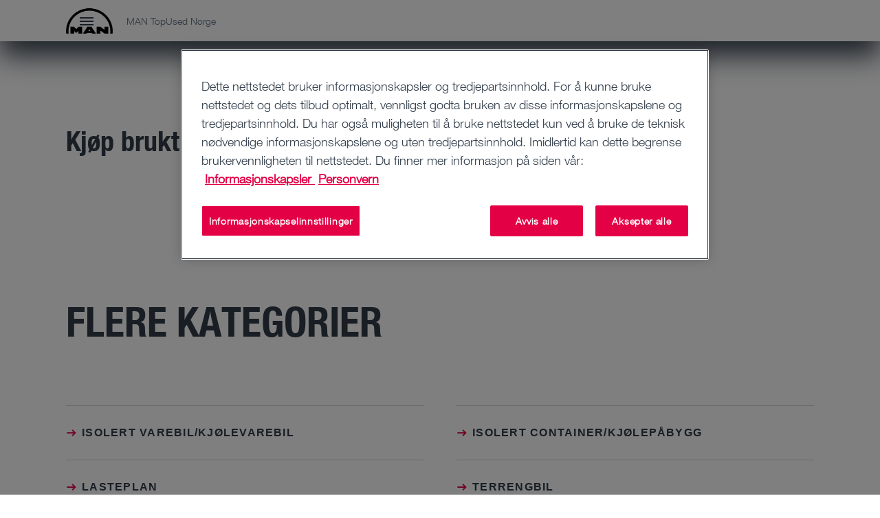

--- FILE ---
content_type: text/html;charset=utf-8
request_url: https://www.man.eu/topused/no/no/tu_categories/van.html
body_size: 7120
content:


<!DOCTYPE HTML>
<html lang="no-NO">
<head>
  <meta charset="UTF-8"/>
  <title>Kjøp brukt varebil | MAN TopUsed</title>

  
  <meta name="template" content="contentpage"/>
  <meta name="viewport" content="width=device-width, initial-scale=1"/>
  <meta name="robots" content="index, follow"/>

  
  
<script defer="defer" type="text/javascript" src="/.rum/@adobe/helix-rum-js@%5E2/dist/rum-standalone.js"></script>
<link rel="canonical" href="https://www.man.eu/topused/no/no/tu_categories/van.html"/>


  <link rel="shortcut icon" type="image/x-icon" href="/etc.clientlibs/man-aem/clientlibs/commons/resources/favicon.ico"/>
<link rel="apple-touch-icon-precomposed" href="/etc.clientlibs/man-aem/clientlibs/commons/resources/apple-touch-icon.png"/>


  
<link href="/etc.clientlibs/man-aem/clientlibs/legacy.lc-f8499f3c5d4ca87c6556e8f074f2cfb4-lc.min.css" rel="stylesheet" type="text/css">

  


  
<link href="/etc.clientlibs/man-aem/clientlibs/legacy-vue.lc-d2b6a4f0d3f27111153717b2e009ee7b-lc.min.css" rel="stylesheet" type="text/css">

  


  
<link href="/etc.clientlibs/man-aem/clientlibs/base.lc-3d36d4a3446d6c0263fa25aa1868c7cf-lc.min.css" rel="stylesheet" type="text/css">
<link href="/etc.clientlibs/man-aem/clientlibs/components.lc-bb5b15d0cabb5405031a7cda7e28fb01-lc.min.css" rel="stylesheet" type="text/css">

  



  
<link href="/etc.clientlibs/man-aem/clientlibs/theme-man.lc-93e2b123ee59fc3676c09cf876c7aa58-lc.min.css" rel="stylesheet" type="text/css">

  







  <script type="text/javascript" src="https://cdn.cookielaw.org/consent/3f7ee518-e94e-48d1-a54c-893d4f86de37/OtAutoBlock.js">
  </script>
  <script src="https://cdn.cookielaw.org/scripttemplates/otSDKStub.js" data-document-language="true" type="text/javascript" charset="UTF-8" data-domain-script="3f7ee518-e94e-48d1-a54c-893d4f86de37" data-dlayer-name="adobeDataLayer">
  </script>
  <script type="text/javascript">
    function OptanonWrapper() {
      window.dispatchEvent(new Event('otSDKReady'));
    }
  </script>



  
    
    

    

    
    
    
    
    <script async src="/etc.clientlibs/core/wcm/components/commons/datalayer/v2/clientlibs/core.wcm.components.commons.datalayer.v2.lc-1e0136bad0acfb78be509234578e44f9-lc.min.js"></script>


    
    <script async src="/etc.clientlibs/core/wcm/components/commons/datalayer/acdl/core.wcm.components.commons.datalayer.acdl.lc-bf921af342fd2c40139671dbf0920a1f-lc.min.js"></script>



  
  
</head>
  <body class="basepage page basicpage" id="basepage-22fbf6310c" data-cmp-link-accessibility-enabled data-cmp-link-accessibility-text="opens in a new tab" data-cmp-data-layer-enabled data-cmp-data-layer-name="adobeDataLayer">
    <script>
        var dataLayerName = 'adobeDataLayer' || 'adobeDataLayer';
        window[dataLayerName] = window[dataLayerName] || [];
        window[dataLayerName].push({
            page: JSON.parse("{\x22basepage\u002D22fbf6310c\x22:{\x22@type\x22:\x22man\u002Daem\/components\/page\/basepage\x22,\x22repo:modifyDate\x22:\x222022\u002D02\u002D24T00:00:00Z\x22,\x22dc:title\x22:\x22Kjøp brukt varebil\x22,\x22xdm:template\x22:\x22\/conf\/man\u002Daem\/settings\/wcm\/templates\/contentpage\x22,\x22xdm:language\x22:\x22no\u002DNO\x22,\x22xdm:tags\x22:[],\x22repo:path\x22:\x22\/content\/man\/topused\/no\/no\/tu_categories\/van.html\x22}}"),
            event: 'cmp:show',
            eventInfo: {
                path: 'page.basepage\u002D22fbf6310c'
            }
        });
    </script>
    
    
        




        
<header class="header">
  <div class="container-fluid">
    <div class="header__content">
      <div class="header__logo-wrapper">
        <a class="header__logo" href="https://www.man.eu/topused/no/no.html"><img src="https://media.man.eu/is/image/MAN/man_logo-1?wid&#61;116&amp;hei&#61;66&amp;fit&#61;stretch&amp;fmt&#61;webp-alpha" alt="MAN Logo" height="66" width="116"/></a>
      </div>

      <div class="header__details">
        <div class="header__page-name">MAN TopUsed Norge</div>
        <div class="header__main-nav">
          <man-main-nav class="man-main-nav">
  <button class="man-main-nav__toggle" data-cmp-clickable><span></span></button>
  <nav id="nav" class="man-main-nav__menu">
    
    <ul class="man-main-nav__items row">
      
        <li data-cmp-data-layer="{&#34;item-ba0bc5b0d3&#34;:{&#34;@type&#34;:&#34;man-aem/components/mainnavigation/item&#34;,&#34;repo:modifyDate&#34;:&#34;2025-08-15T09:35:46Z&#34;,&#34;dc:title&#34;:&#34;Kjøretøysøk&#34;,&#34;xdm:linkURL&#34;:&#34;https://www.man.eu/topused/no/no/kjoretoysok/vehiclesearch.html?countries=NO&#34;}}" class="man-main-nav-item ">
  

  
    <a data-cmp-clickable class="man-main-nav-item__link" href="https://www.man.eu/topused/no/no/kjoretoysok/vehiclesearch.html?countries=NO">
      Kjøretøysøk
    </a>
  
</li>


    


      
        <li data-cmp-data-layer="{&#34;item-42389a1945&#34;:{&#34;@type&#34;:&#34;man-aem/components/mainnavigation/item&#34;,&#34;dc:title&#34;:&#34;Kundesentre&#34;,&#34;xdm:linkURL&#34;:&#34;https://www.man.eu/topused/no/no/kundesentre/kundesentre.html&#34;}}" class="man-main-nav-item ">
  

  
    <a data-cmp-clickable class="man-main-nav-item__link" href="https://www.man.eu/topused/no/no/kundesentre/kundesentre.html">
      Kundesentre
    </a>
  
</li>


    


      
        <li data-cmp-data-layer="{&#34;item-d216133bd6&#34;:{&#34;@type&#34;:&#34;man-aem/components/mainnavigation/item&#34;,&#34;dc:title&#34;:&#34;Om MAN TopUsed&#34;,&#34;xdm:linkURL&#34;:&#34;https://www.man.eu/topused/no/no/om-man-topused/om-man-topused.html&#34;}}" class="man-main-nav-item ">
  

  
    <a data-cmp-clickable class="man-main-nav-item__link" href="https://www.man.eu/topused/no/no/om-man-topused/om-man-topused.html">
      Om MAN TopUsed
    </a>
  
</li>


    


      
        <li class="man-main-nav-item">
  <div data-cmp-data-layer="{&#34;itemWithChildren-2c623bf605&#34;:{&#34;@type&#34;:&#34;man-aem/components/mainnavigation/itemWithChildren&#34;,&#34;repo:modifyDate&#34;:&#34;2025-10-08T12:16:29Z&#34;,&#34;dc:title&#34;:&#34;Våre tjenester&#34;}}" data-cmp-clickable tabindex="0" class="man-main-nav-item__link" data-js-sub-nav-button>
    <i class="icon-arrow-outline icon-arrow-outline--back"></i>
    <div role="button" class="man-main-nav-item__link-label">Våre tjenester</div>
    <i class="icon-arrow-outline icon-arrow-outline--forward"></i>
  </div>
  <div class="man-sub-nav man-sub-nav--teaser-list" data-js-sub-nav>
    <h4 class="h4 man-sub-nav__title">Våre tjenester</h4>
    <ul class="man-sub-nav-list row">
      
        <li data-cmp-data-layer="{&#34;item-e62a643fe2&#34;:{&#34;@type&#34;:&#34;man-aem/components/mainnavigation/item&#34;,&#34;dc:title&#34;:&#34;Oversikt&#34;,&#34;xdm:linkURL&#34;:&#34;https://www.man.eu/topused/no/no/vare-tjenester/oversikt/tjenester.html&#34;}}" class="man-main-nav-item ">
  

  
    <a data-cmp-clickable class="man-main-nav-item__link" href="https://www.man.eu/topused/no/no/vare-tjenester/oversikt/tjenester.html">
      Oversikt
    </a>
  
</li>


    


      
        <li data-cmp-data-layer="{&#34;item-d8ada44dd4&#34;:{&#34;@type&#34;:&#34;man-aem/components/mainnavigation/item&#34;,&#34;dc:title&#34;:&#34;MAN DigitalServices&#34;,&#34;xdm:linkURL&#34;:&#34;https://www.man.eu/topused/no/no/vare-tjenester/man-digitalservices/erfarne-lover.html&#34;}}" class="man-main-nav-item ">
  

  
    <a data-cmp-clickable class="man-main-nav-item__link" href="https://www.man.eu/topused/no/no/vare-tjenester/man-digitalservices/erfarne-lover.html">
      MAN DigitalServices
    </a>
  
</li>


    


      
        <li data-cmp-data-layer="{&#34;item-7a694045fd&#34;:{&#34;@type&#34;:&#34;man-aem/components/mainnavigation/item&#34;,&#34;dc:title&#34;:&#34;MAN TopUsed kvalitetsstempel&#34;,&#34;xdm:linkURL&#34;:&#34;https://www.man.eu/topused/no/no/vare-tjenester/man-topused-kvalitetsstempel/kvalitetsstempel.html&#34;}}" class="man-main-nav-item ">
  

  
    <a data-cmp-clickable class="man-main-nav-item__link" href="https://www.man.eu/topused/no/no/vare-tjenester/man-topused-kvalitetsstempel/kvalitetsstempel.html">
      MAN TopUsed kvalitetsstempel
    </a>
  
</li>


    


      
        <li data-cmp-data-layer="{&#34;item-3c035fe8b5&#34;:{&#34;@type&#34;:&#34;man-aem/components/mainnavigation/item&#34;,&#34;dc:title&#34;:&#34;MAN TopUsed-garanti&#34;,&#34;xdm:linkURL&#34;:&#34;https://www.man.eu/topused/no/no/vare-tjenester/man-topused-garanti/garanti.html&#34;}}" class="man-main-nav-item ">
  

  
    <a data-cmp-clickable class="man-main-nav-item__link" href="https://www.man.eu/topused/no/no/vare-tjenester/man-topused-garanti/garanti.html">
      MAN TopUsed-garanti
    </a>
  
</li>


    


      
        <li data-cmp-data-layer="{&#34;item-f068537123&#34;:{&#34;@type&#34;:&#34;man-aem/components/mainnavigation/item&#34;,&#34;dc:title&#34;:&#34;MAN mobilitetsgaranti&#34;,&#34;xdm:linkURL&#34;:&#34;https://www.man.eu/topused/no/no/vare-tjenester/man-mobilitetsgaranti/mobilitetsgaranti.html&#34;}}" class="man-main-nav-item ">
  

  
    <a data-cmp-clickable class="man-main-nav-item__link" href="https://www.man.eu/topused/no/no/vare-tjenester/man-mobilitetsgaranti/mobilitetsgaranti.html">
      MAN mobilitetsgaranti
    </a>
  
</li>


    


      
        


    


      
        <li data-cmp-data-layer="{&#34;item-513a202073&#34;:{&#34;@type&#34;:&#34;man-aem/components/mainnavigation/item&#34;,&#34;dc:title&#34;:&#34;MAN TopUsed kjøretøykjøp&#34;,&#34;xdm:linkURL&#34;:&#34;https://www.man.eu/topused/no/no/vare-tjenester/man-topused-kjoretoykjop/kjoretoykjop.html&#34;}}" class="man-main-nav-item ">
  

  
    <a data-cmp-clickable class="man-main-nav-item__link" href="https://www.man.eu/topused/no/no/vare-tjenester/man-topused-kjoretoykjop/kjoretoykjop.html">
      MAN TopUsed kjøretøykjøp
    </a>
  
</li>


    


      
        <li data-cmp-data-layer="{&#34;item-f1456a58af&#34;:{&#34;@type&#34;:&#34;man-aem/components/mainnavigation/item&#34;,&#34;dc:title&#34;:&#34;MAN TopUsed komplette vogntog&#34;,&#34;xdm:linkURL&#34;:&#34;https://www.man.eu/topused/no/no/vare-tjenester/man-topused-komplette-vogntog/komplette-vogntog.html&#34;}}" class="man-main-nav-item ">
  

  
    <a data-cmp-clickable class="man-main-nav-item__link" href="https://www.man.eu/topused/no/no/vare-tjenester/man-topused-komplette-vogntog/komplette-vogntog.html">
      MAN TopUsed komplette vogntog
    </a>
  
</li>


    


      
    </ul>
    
    

    
  </div>
</li>


    


      
        <li class="man-main-nav-item">
  <div data-cmp-data-layer="{&#34;itemWithChildren-d21a0bcfb0&#34;:{&#34;@type&#34;:&#34;man-aem/components/mainnavigation/itemWithChildren&#34;,&#34;repo:modifyDate&#34;:&#34;2025-10-08T12:16:32Z&#34;,&#34;dc:title&#34;:&#34;Kampanjer&#34;}}" data-cmp-clickable tabindex="0" class="man-main-nav-item__link" data-js-sub-nav-button>
    <i class="icon-arrow-outline icon-arrow-outline--back"></i>
    <div role="button" class="man-main-nav-item__link-label">Kampanjer</div>
    <i class="icon-arrow-outline icon-arrow-outline--forward"></i>
  </div>
  <div class="man-sub-nav man-sub-nav--teaser-list" data-js-sub-nav>
    <h4 class="h4 man-sub-nav__title">Kampanjer</h4>
    <ul class="man-sub-nav-list row">
      
        <li data-cmp-data-layer="{&#34;item-f5c7357529&#34;:{&#34;@type&#34;:&#34;man-aem/components/mainnavigation/item&#34;,&#34;dc:title&#34;:&#34;eTGE on demand&#34;,&#34;xdm:linkURL&#34;:&#34;https://www.man.eu/topused/no/no/kampanjer/etge-on-demand/etge-on-demand.html&#34;}}" class="man-main-nav-item ">
  

  
    <a data-cmp-clickable class="man-main-nav-item__link" href="https://www.man.eu/topused/no/no/kampanjer/etge-on-demand/etge-on-demand.html">
      eTGE on demand
    </a>
  
</li>


    


      
        <li data-cmp-data-layer="{&#34;item-ccf1366f87&#34;:{&#34;@type&#34;:&#34;man-aem/components/mainnavigation/item&#34;,&#34;dc:title&#34;:&#34;To generasjoner&#34;,&#34;xdm:linkURL&#34;:&#34;https://www.man.eu/topused/no/no/kampanjer/two-generations/two-generations.html&#34;}}" class="man-main-nav-item ">
  

  
    <a data-cmp-clickable class="man-main-nav-item__link" href="https://www.man.eu/topused/no/no/kampanjer/two-generations/two-generations.html">
      To generasjoner
    </a>
  
</li>


    


      
        <li data-cmp-data-layer="{&#34;item-4961c22727&#34;:{&#34;@type&#34;:&#34;man-aem/components/mainnavigation/item&#34;,&#34;dc:title&#34;:&#34;MAN TopUsed servicepakke&#34;,&#34;xdm:linkURL&#34;:&#34;https://www.man.eu/topused/no/no/kampanjer/man-topused-servicepakke/servicepakker.html&#34;}}" class="man-main-nav-item ">
  

  
    <a data-cmp-clickable class="man-main-nav-item__link" href="https://www.man.eu/topused/no/no/kampanjer/man-topused-servicepakke/servicepakker.html">
      MAN TopUsed servicepakke
    </a>
  
</li>


    


      
    </ul>
    
    

    
  </div>
</li>


    


      
    </ul>
    
  </nav>
</man-main-nav>

        </div>
      </div>

      <div class="man-sub-nav-desktop" data-js-man-sub-nav-desktop>
        <button class="close-button" data-dismiss="desktop-menu"></button>
        <div class="row man-sub-nav-desktop__content">
          <div class="man-sub-nav-desktop__title" data-js-man-sub-nav-desktop-title></div>
          <div class="man-sub-nav-desktop__aside" data-js-man-sub-nav-desktop-aside></div>
          <div class="man-sub-nav-desktop__body" data-js-man-sub-nav-desktop-body></div>
        </div>
      </div>
    </div>
  </div>

  <div class="header__main-nav-bg"></div>
</header>



<div class="root container responsivegrid">

    
    
  
  <div id="root-container" class="cmp-container">
    
    
    
      
  <div class="stage carousel panelcontainer">

    

</div>


    
      
  <main class="container responsivegrid">

    
  <div id="content-container" class="cmp-container">
    



<div class="aem-Grid aem-Grid--12 aem-Grid--default--12 ">
  
  
  
     
  <section class="container-fluid section man-js-refresh-root aem-GridColumn aem-GridColumn--default--12"><div class="editorial-content">
  

    
    
  
  <div id="container-84d3ce80a5" class="cmp-container">
    
    
    
      
  <div class="slider">
  <div class="vue-app_top-used-slider-m31g" data-contenttype="offers" data-labels="https://www.man.eu/content/dam/man/topused/config/no/no/technicalpages/tu-application/tu-application-labels.json/_jcr_content/renditions/original./tu-application-labels.json" data-config="https://www.man.eu/content/dam/man/topused/config/no/no/technicalpages/tu-application/tu-application-config-json.json/_jcr_content/renditions/original./tu-application-config-json.json" data-apiconfig="https://www.man.eu/content/dam/man/topused/config/no/no/technicalpages/tu-application/tu-application-api-config-json.json/_jcr_content/renditions/original./tu-application-api-config-json.json" data-max-vehicles="12" data-headline="Kjøp brukt varebil" data-details-label="" data-params="?category=van" data-see-more-link="https://www.man.eu/topused/no/no/kjoretoysok/vehiclesearch.html?category=van" data-see-more-label="Finn kjøretøy" data-no-results-text="Det finnes for tiden ingen kjøretøy i denne kjøretøykategorien. Søk etter kjøretøy eller ta kontakt med en av våre selgere. Våre selgere hjelper deg gjerne med å søke etter et egnet kjøretøy.">
  </div>

  
  
  

  <div class="top-used-sales-tools-m68" data-labels="https://www.man.eu/content/dam/man/topused/config/no/no/technicalpages/tu-application/tu-application-labels.json/_jcr_content/renditions/original./tu-application-labels.json" data-config="https://www.man.eu/content/dam/man/topused/config/no/no/technicalpages/tu-application/tu-application-config-json.json/_jcr_content/renditions/original./tu-application-config-json.json" data-apiconfig="https://www.man.eu/content/dam/man/topused/config/no/no/technicalpages/tu-application/tu-application-api-config-json.json/_jcr_content/renditions/original./tu-application-api-config-json.json" id="top-used-sales-tools-m68">

    <div id="sales-tools-notification"></div>

    <div class="sales-tools-container container-fluid ">
      <div id="sales-tools-item-comparison-list-button"></div>
      <div id="sales-tools-item-watch-list-button"></div>
      <div class="d-none" id="sales-tools-item-filter"></div>
    </div>

    
  </div>

</div>


    
    
    
  </div>


</div>
</section>


  
     
  <section class="container-fluid section man-js-refresh-root aem-GridColumn aem-GridColumn--default--12"><div class="editorial-content">
  

    
    
  
  <div id="container-98e08c116b" class="cmp-container">
    
    
    
      
  <div class="title title--h1"><div data-cmp-data-layer="{&#34;title-93c5f117a8&#34;:{&#34;@type&#34;:&#34;man-aem/components/title&#34;,&#34;dc:title&#34;:&#34;Flere kategorier&#34;}}" id="title-93c5f117a8">
  <h1 class="title__heading">
    
      Flere kategorier
    
  </h1>
  
</div>


    

</div>


    
      
  <div class="quicklinks container responsivegrid"><div data-placeholder-text="false" id="container-1f8aa14cbd" class="row">
  <div class="item button quicklink-item--icon-enabled col-md-6"><a class="quicklink-item" data-cmp-clickable data-cmp-data-layer="{&#34;item-d6b4ab52fd&#34;:{&#34;parentId&#34;:&#34;quicklinks-1f8aa14cbd&#34;,&#34;@type&#34;:&#34;man-aem/components/quicklinks/item&#34;,&#34;dc:title&#34;:&#34;Isolert varebil/kjølevarebil&#34;,&#34;dc:description&#34;:&#34;&#34;,&#34;xdm:linkURL&#34;:&#34;https://www.man.eu/topused/no/no/tu_categories/van-isolert-varebil_kjolevarebil.html&#34;}}" id="item-d6b4ab52fd" rel="noopener" href="https://www.man.eu/topused/no/no/tu_categories/van-isolert-varebil_kjolevarebil.html">
  Isolert varebil/kjølevarebil
</a>



    

</div>
<div class="item button quicklink-item--icon-enabled col-md-6"><a class="quicklink-item" data-cmp-clickable data-cmp-data-layer="{&#34;item-81f07260cc&#34;:{&#34;parentId&#34;:&#34;quicklinks-1f8aa14cbd&#34;,&#34;@type&#34;:&#34;man-aem/components/quicklinks/item&#34;,&#34;dc:title&#34;:&#34;Isolert container/kjølepåbygg&#34;,&#34;dc:description&#34;:&#34;&#34;,&#34;xdm:linkURL&#34;:&#34;https://www.man.eu/topused/no/no/tu_categories/van-isolert-container_kjolepabygg.html&#34;}}" id="item-81f07260cc" rel="noopener" href="https://www.man.eu/topused/no/no/tu_categories/van-isolert-container_kjolepabygg.html">
  Isolert container/kjølepåbygg
</a>



    

</div>
<div class="item button quicklink-item--icon-enabled col-md-6"><a class="quicklink-item" data-cmp-clickable data-cmp-data-layer="{&#34;item-5d3572ffa9&#34;:{&#34;parentId&#34;:&#34;quicklinks-1f8aa14cbd&#34;,&#34;@type&#34;:&#34;man-aem/components/quicklinks/item&#34;,&#34;dc:title&#34;:&#34;Lasteplan&#34;,&#34;dc:description&#34;:&#34;&#34;,&#34;xdm:linkURL&#34;:&#34;https://www.man.eu/topused/no/no/tu_categories/van-lasteplan.html&#34;}}" id="item-5d3572ffa9" rel="noopener" href="https://www.man.eu/topused/no/no/tu_categories/van-lasteplan.html">
  Lasteplan
</a>



    

</div>
<div class="item button quicklink-item--icon-enabled col-md-6"><a class="quicklink-item" data-cmp-clickable data-cmp-data-layer="{&#34;item-f329b7aba0&#34;:{&#34;parentId&#34;:&#34;quicklinks-1f8aa14cbd&#34;,&#34;@type&#34;:&#34;man-aem/components/quicklinks/item&#34;,&#34;dc:title&#34;:&#34;Terrengbil&#34;,&#34;dc:description&#34;:&#34;&#34;,&#34;xdm:linkURL&#34;:&#34;https://www.man.eu/topused/no/no/tu_categories/van-terrengbil.html&#34;}}" id="item-f329b7aba0" rel="noopener" href="https://www.man.eu/topused/no/no/tu_categories/van-terrengbil.html">
  Terrengbil
</a>



    

</div>
<div class="item button quicklink-item--icon-enabled col-md-6"><a class="quicklink-item" data-cmp-clickable data-cmp-data-layer="{&#34;item-609fb02c58&#34;:{&#34;parentId&#34;:&#34;quicklinks-1f8aa14cbd&#34;,&#34;@type&#34;:&#34;man-aem/components/quicklinks/item&#34;,&#34;dc:title&#34;:&#34;Kombi, liten buss&#34;,&#34;dc:description&#34;:&#34;&#34;,&#34;xdm:linkURL&#34;:&#34;https://www.man.eu/topused/no/no/tu_categories/van-kombi_-liten-buss.html&#34;}}" id="item-609fb02c58" rel="noopener" href="https://www.man.eu/topused/no/no/tu_categories/van-kombi_-liten-buss.html">
  Kombi, liten buss
</a>



    

</div>

  
</div>
</div>


    
    
    
  </div>


</div>
</section>


  
  
  
</div>

  </div>

    
</main>


    
    
    
  </div>

</div>


<man-to-top class="man-to-top"></man-to-top>


<footer class="footer">

  
  <section class="container-fluid footer__section section"></section>

  
  <section data-js-footer-nav class="container-fluid footer__section section bg-light">
<div class="footer__section-content">
  <man-columns-accordion class="man-columns-accordion">
    <div class="row">
      <div class="col-12 col-md-6 col-xl-3">
        
  <details class="man-columns-accordion__details">
    <summary class="man-columns-accordion__summary">
      <h3 class="man-columns-accordion__header">MAN TopUsed kategorier</h3>
    </summary>
    <!-- Include SuperResourceType rendering Script of the navigation list -->
    
<ul id="list-f4effaf5ce" data-cmp-data-layer="{&#34;list-f4effaf5ce&#34;:{&#34;@type&#34;:&#34;man-aem/components/footer/navigationSection&#34;,&#34;repo:modifyDate&#34;:&#34;2025-07-22T09:44:13Z&#34;}}" class="cmp-list">
    <li class="cmp-list__item" data-cmp-data-layer="{&#34;list-f4effaf5ce-item-fd325dfc74&#34;:{&#34;@type&#34;:&#34;man-aem/components/footer/navigationSection/item&#34;,&#34;dc:title&#34;:&#34;Lastebil&#34;,&#34;xdm:linkURL&#34;:&#34;https://www.man.eu/topused/no/no/tu_categories/lastebil.html&#34;}}">
    <a class="cmp-list__item-link" data-cmp-clickable href="https://www.man.eu/topused/no/no/tu_categories/lastebil.html">
        <span class="cmp-list__item-title">Lastebil</span>
        
    </a>
    
</li>
    

    <li class="cmp-list__item" data-cmp-data-layer="{&#34;list-f4effaf5ce-item-fd325dfc74&#34;:{&#34;@type&#34;:&#34;man-aem/components/footer/navigationSection/item&#34;,&#34;dc:title&#34;:&#34;Buss&#34;,&#34;xdm:linkURL&#34;:&#34;https://www.man.eu/topused/no/no/tu_categories/buss.html&#34;}}">
    <a class="cmp-list__item-link" data-cmp-clickable href="https://www.man.eu/topused/no/no/tu_categories/buss.html">
        <span class="cmp-list__item-title">Buss</span>
        
    </a>
    
</li>
    

    <li class="cmp-list__item" data-cmp-data-layer="{&#34;list-f4effaf5ce-item-fd325dfc74&#34;:{&#34;@type&#34;:&#34;man-aem/components/footer/navigationSection/item&#34;,&#34;dc:title&#34;:&#34;Van&#34;,&#34;xdm:linkURL&#34;:&#34;https://www.man.eu/topused/no/no/tu_categories/van.html&#34;}}">
    <a class="cmp-list__item-link" data-cmp-clickable href="https://www.man.eu/topused/no/no/tu_categories/van.html">
        <span class="cmp-list__item-title">Van</span>
        
    </a>
    
</li>
    

    <li class="cmp-list__item" data-cmp-data-layer="{&#34;list-f4effaf5ce-item-fd325dfc74&#34;:{&#34;@type&#34;:&#34;man-aem/components/footer/navigationSection/item&#34;,&#34;dc:title&#34;:&#34;Semitrailers&#34;,&#34;xdm:linkURL&#34;:&#34;https://www.man.eu/topused/no/no/tu_categories/semitrailer.html&#34;}}">
    <a class="cmp-list__item-link" data-cmp-clickable href="https://www.man.eu/topused/no/no/tu_categories/semitrailer.html">
        <span class="cmp-list__item-title">Semitrailers</span>
        
    </a>
    
</li>
    

    <li class="cmp-list__item" data-cmp-data-layer="{&#34;list-f4effaf5ce-item-fd325dfc74&#34;:{&#34;@type&#34;:&#34;man-aem/components/footer/navigationSection/item&#34;,&#34;dc:title&#34;:&#34;Tilhenger&#34;,&#34;xdm:linkURL&#34;:&#34;https://www.man.eu/topused/no/no/tu_categories/tilhenger.html&#34;}}">
    <a class="cmp-list__item-link" data-cmp-clickable href="https://www.man.eu/topused/no/no/tu_categories/tilhenger.html">
        <span class="cmp-list__item-title">Tilhenger</span>
        
    </a>
    
</li>
    
</ul>

    


  </details>




    


      </div>
      <div class="col-12 col-md-6 col-xl-3">
        
  <details class="man-columns-accordion__details">
    <summary class="man-columns-accordion__summary">
      <h3 class="man-columns-accordion__header">Produsent</h3>
    </summary>
    <!-- Include SuperResourceType rendering Script of the navigation list -->
    
<ul id="list-82cebec801" data-cmp-data-layer="{&#34;list-82cebec801&#34;:{&#34;@type&#34;:&#34;man-aem/components/footer/navigationSection&#34;,&#34;repo:modifyDate&#34;:&#34;2025-07-22T09:45:04Z&#34;}}" class="cmp-list">
    <li class="cmp-list__item" data-cmp-data-layer="{&#34;list-82cebec801-item-01facc9721&#34;:{&#34;@type&#34;:&#34;man-aem/components/footer/navigationSection/item&#34;,&#34;dc:title&#34;:&#34;MAN&#34;,&#34;xdm:linkURL&#34;:&#34;https://www.man.eu/topused/no/no/kjoretoysok/vehiclesearch.html?category=truck&amp;countries=no&amp;brands=man&#34;}}">
    <a class="cmp-list__item-link" data-cmp-clickable href="https://www.man.eu/topused/no/no/kjoretoysok/vehiclesearch.html?category=truck&countries=no&brands=man">
        <span class="cmp-list__item-title">MAN</span>
        
    </a>
    
</li>
    

    <li class="cmp-list__item" data-cmp-data-layer="{&#34;list-82cebec801-item-01facc9721&#34;:{&#34;@type&#34;:&#34;man-aem/components/footer/navigationSection/item&#34;,&#34;dc:title&#34;:&#34;Mercedes-Benz&#34;,&#34;xdm:linkURL&#34;:&#34;https://www.man.eu/topused/no/no/kjoretoysok/vehiclesearch.html?category=truck&amp;countries=no&amp;brands=meb&#34;}}">
    <a class="cmp-list__item-link" data-cmp-clickable href="https://www.man.eu/topused/no/no/kjoretoysok/vehiclesearch.html?category=truck&countries=no&brands=meb">
        <span class="cmp-list__item-title">Mercedes-Benz</span>
        
    </a>
    
</li>
    

    <li class="cmp-list__item" data-cmp-data-layer="{&#34;list-82cebec801-item-01facc9721&#34;:{&#34;@type&#34;:&#34;man-aem/components/footer/navigationSection/item&#34;,&#34;dc:title&#34;:&#34;DAF&#34;,&#34;xdm:linkURL&#34;:&#34;https://www.man.eu/topused/no/no/kjoretoysok/vehiclesearch.html?category=truck&amp;countries=no&amp;brands=daf&#34;}}">
    <a class="cmp-list__item-link" data-cmp-clickable href="https://www.man.eu/topused/no/no/kjoretoysok/vehiclesearch.html?category=truck&countries=no&brands=daf">
        <span class="cmp-list__item-title">DAF</span>
        
    </a>
    
</li>
    

    <li class="cmp-list__item" data-cmp-data-layer="{&#34;list-82cebec801-item-01facc9721&#34;:{&#34;@type&#34;:&#34;man-aem/components/footer/navigationSection/item&#34;,&#34;dc:title&#34;:&#34;Renault&#34;,&#34;xdm:linkURL&#34;:&#34;https://www.man.eu/topused/no/no/kjoretoysok/vehiclesearch.html?category=truck&amp;countries=no&amp;brands=ren&#34;}}">
    <a class="cmp-list__item-link" data-cmp-clickable href="https://www.man.eu/topused/no/no/kjoretoysok/vehiclesearch.html?category=truck&countries=no&brands=ren">
        <span class="cmp-list__item-title">Renault</span>
        
    </a>
    
</li>
    

    <li class="cmp-list__item" data-cmp-data-layer="{&#34;list-82cebec801-item-01facc9721&#34;:{&#34;@type&#34;:&#34;man-aem/components/footer/navigationSection/item&#34;,&#34;dc:title&#34;:&#34;Scania&#34;,&#34;xdm:linkURL&#34;:&#34;https://www.man.eu/topused/no/no/kjoretoysok/vehiclesearch.html?category=truck&amp;countries=no&amp;brands=sca&#34;}}">
    <a class="cmp-list__item-link" data-cmp-clickable href="https://www.man.eu/topused/no/no/kjoretoysok/vehiclesearch.html?category=truck&countries=no&brands=sca">
        <span class="cmp-list__item-title">Scania</span>
        
    </a>
    
</li>
    

    <li class="cmp-list__item" data-cmp-data-layer="{&#34;list-82cebec801-item-01facc9721&#34;:{&#34;@type&#34;:&#34;man-aem/components/footer/navigationSection/item&#34;,&#34;dc:title&#34;:&#34;Volvo&#34;,&#34;xdm:linkURL&#34;:&#34;https://www.man.eu/topused/no/no/kjoretoysok/vehiclesearch.html?category=truck&amp;countries=no&amp;brands=vol&#34;}}">
    <a class="cmp-list__item-link" data-cmp-clickable href="https://www.man.eu/topused/no/no/kjoretoysok/vehiclesearch.html?category=truck&countries=no&brands=vol">
        <span class="cmp-list__item-title">Volvo</span>
        
    </a>
    
</li>
    

    <li class="cmp-list__item" data-cmp-data-layer="{&#34;list-82cebec801-item-01facc9721&#34;:{&#34;@type&#34;:&#34;man-aem/components/footer/navigationSection/item&#34;,&#34;dc:title&#34;:&#34;Iveco&#34;,&#34;xdm:linkURL&#34;:&#34;https://www.man.eu/topused/no/no/kjoretoysok/vehiclesearch.html?category=truck&amp;countries=no&amp;brands=ive&#34;}}">
    <a class="cmp-list__item-link" data-cmp-clickable href="https://www.man.eu/topused/no/no/kjoretoysok/vehiclesearch.html?category=truck&countries=no&brands=ive">
        <span class="cmp-list__item-title">Iveco</span>
        
    </a>
    
</li>
    
</ul>

    


  </details>




    


      </div>
      <div class="col-12 col-md-6 col-xl-3">
        
  <details class="man-columns-accordion__details">
    <summary class="man-columns-accordion__summary">
      <h3 class="man-columns-accordion__header">Social Media</h3>
    </summary>
    <!-- Include SuperResourceType rendering Script of the navigation list -->
    
<ul id="list-91c7c69f12" data-cmp-data-layer="{&#34;list-91c7c69f12&#34;:{&#34;@type&#34;:&#34;man-aem/components/footer/navigationSection&#34;,&#34;repo:modifyDate&#34;:&#34;2025-07-22T09:46:23Z&#34;}}" class="cmp-list">
    <li class="cmp-list__item" data-cmp-data-layer="{&#34;list-91c7c69f12-item-08cd5dd97a&#34;:{&#34;@type&#34;:&#34;man-aem/components/footer/navigationSection/item&#34;,&#34;dc:title&#34;:&#34;MAN Truck &amp; Bus Norge&#34;,&#34;xdm:linkURL&#34;:&#34;https://www.facebook.com/mantruckandbus.no/&#34;}}">
    <a class="cmp-list__item-link" data-cmp-clickable href="https://www.facebook.com/mantruckandbus.no/" target="_blank">
        <span class="cmp-list__item-title">MAN Truck &amp; Bus Norge</span>
        
    </a>
    
</li>
    

    <li class="cmp-list__item" data-cmp-data-layer="{&#34;list-91c7c69f12-item-08cd5dd97a&#34;:{&#34;@type&#34;:&#34;man-aem/components/footer/navigationSection/item&#34;,&#34;dc:title&#34;:&#34;MAN Truck &amp; Bus&#34;,&#34;xdm:linkURL&#34;:&#34;https://www.youtube.com/user/mantrucksandbuses&#34;}}">
    <a class="cmp-list__item-link" data-cmp-clickable href="https://www.youtube.com/user/mantrucksandbuses" target="_blank">
        <span class="cmp-list__item-title">MAN Truck &amp; Bus</span>
        
    </a>
    
</li>
    

    <li class="cmp-list__item" data-cmp-data-layer="{&#34;list-91c7c69f12-item-08cd5dd97a&#34;:{&#34;@type&#34;:&#34;man-aem/components/footer/navigationSection/item&#34;,&#34;dc:title&#34;:&#34;MAN Truck &amp; Bus&#34;,&#34;xdm:linkURL&#34;:&#34;https://www.instagram.com/mantruckandbus/&#34;}}">
    <a class="cmp-list__item-link" data-cmp-clickable href="https://www.instagram.com/mantruckandbus/" target="_blank">
        <span class="cmp-list__item-title">MAN Truck &amp; Bus</span>
        
    </a>
    
</li>
    
</ul>

    


  </details>




    


      </div>
      <div class="col-12 col-md-6 col-xl-3">
        
  <details class="man-columns-accordion__details">
    <summary class="man-columns-accordion__summary">
      <h3 class="man-columns-accordion__header">Bedrift</h3>
    </summary>
    <!-- Include SuperResourceType rendering Script of the navigation list -->
    
<ul id="list-da7d571137" data-cmp-data-layer="{&#34;list-da7d571137&#34;:{&#34;@type&#34;:&#34;man-aem/components/footer/navigationSection&#34;,&#34;repo:modifyDate&#34;:&#34;2025-07-24T05:52:50Z&#34;}}" class="cmp-list">
    <li class="cmp-list__item" data-cmp-data-layer="{&#34;list-da7d571137-item-aa873f0ad8&#34;:{&#34;@type&#34;:&#34;man-aem/components/footer/navigationSection/item&#34;,&#34;repo:modifyDate&#34;:&#34;2025-08-13T13:41:22Z&#34;,&#34;dc:title&#34;:&#34;Kontakt&#34;,&#34;xdm:linkURL&#34;:&#34;https://man.hubtiq.com/2022-topused-general-contact-no-NO?tu_name=MAN+Truck+%26+Bus+Norge+AS&amp;tu_phone=%2B47+476+37+723&amp;tu_city=NO-1472+Fjellhamar&amp;tu_street=Kloppaveien+20&amp;tu_email=petter.lende%40man.eu&amp;tu_recipient=&#34;}}">
    <a class="cmp-list__item-link" data-cmp-clickable data-target="modal" data-toggle="modal" href="#" data-url="https://man.hubtiq.com/2022-topused-general-contact-no-NO?tu_name=MAN+Truck+%26+Bus+Norge+AS&amp;tu_phone=%2B47+476+37+723&amp;tu_city=NO-1472+Fjellhamar&amp;tu_street=Kloppaveien+20&amp;tu_email=petter.lende%40man.eu&amp;tu_recipient=" target="_modal">
        <span class="cmp-list__item-title">Kontakt</span>
        
    </a>
    
</li>
    

    <li class="cmp-list__item" data-cmp-data-layer="{&#34;list-da7d571137-item-de4df1c133&#34;:{&#34;@type&#34;:&#34;man-aem/components/footer/navigationSection/item&#34;,&#34;dc:title&#34;:&#34;MAN Truck &amp; Bus Company&#34;,&#34;xdm:linkURL&#34;:&#34;https://www.man.eu/corporate/en/homepage.html&#34;}}">
    <a class="cmp-list__item-link" data-cmp-clickable href="https://www.man.eu/corporate/en/homepage.html" target="_blank">
        <span class="cmp-list__item-title">MAN Truck &amp; Bus Company</span>
        
    </a>
    
</li>
    

    <li class="cmp-list__item" data-cmp-data-layer="{&#34;list-da7d571137-item-de4df1c133&#34;:{&#34;@type&#34;:&#34;man-aem/components/footer/navigationSection/item&#34;,&#34;dc:title&#34;:&#34;Compliance &amp; Integrity&#34;,&#34;xdm:linkURL&#34;:&#34;https://www.man.eu/corporate/en/about-man/compliance-and-risk/compliance.html&#34;}}">
    <a class="cmp-list__item-link" data-cmp-clickable href="https://www.man.eu/corporate/en/about-man/compliance-and-risk/compliance.html" target="_blank">
        <span class="cmp-list__item-title">Compliance &amp; Integrity</span>
        
    </a>
    
</li>
    

    <li class="cmp-list__item" data-cmp-data-layer="{&#34;list-da7d571137-item-de4df1c133&#34;:{&#34;@type&#34;:&#34;man-aem/components/footer/navigationSection/item&#34;,&#34;dc:title&#34;:&#34;Whistleblower System&#34;,&#34;xdm:linkURL&#34;:&#34;https://www.man.eu/corporate/en/about-man/compliance/compliance.html&#34;}}">
    <a class="cmp-list__item-link" data-cmp-clickable href="https://www.man.eu/corporate/en/about-man/compliance/compliance.html" target="_blank">
        <span class="cmp-list__item-title">Whistleblower System</span>
        
    </a>
    
</li>
    

    <li class="cmp-list__item" data-cmp-data-layer="{&#34;list-da7d571137-item-de4df1c133&#34;:{&#34;@type&#34;:&#34;man-aem/components/footer/navigationSection/item&#34;,&#34;dc:title&#34;:&#34;Karriere&#34;,&#34;xdm:linkURL&#34;:&#34;https://www.man.eu/corporate/en/career/career.html&#34;}}">
    <a class="cmp-list__item-link" data-cmp-clickable href="https://www.man.eu/corporate/en/career/career.html" target="_blank">
        <span class="cmp-list__item-title">Karriere</span>
        
    </a>
    
</li>
    
</ul>

    


  </details>




    


      </div>
    </div>
  </man-columns-accordion>
</div>
</section>

  
  <section class="container-fluid footer__section section bg-light">
<div class="row footer__section-content">

  <div class="col-sm-12 col-md-6 col-xl-3">
    <h3 class="footer-language-switch__heading">Marked</h3>

    <a class="link icon-globe" data-cmp-data-layer="{&#34;languageswitch-34dfbffd27&#34;:{&#34;@type&#34;:&#34;internalCrossContext&#34;,&#34;repo:modifyDate&#34;:&#34;2025-08-13T14:01:25Z&#34;,&#34;dc:title&#34;:&#34;Norge&#34;,&#34;xdm:linkURL&#34;:&#34;https://www.man.eu/topused/de/en/man-topused-worldwide.html&#34;}}" data-cmp-clickable target="_blank" href="https://www.man.eu/topused/de/en/man-topused-worldwide.html">Norge</a>
  </div>

  
</div>


    

</section>

  
  <section class="container-fluid footer__section section bg-light">
<div class="row footer-meta-nav">
  <div class="col">
    
<ul id="metanavigation-a125a30f24" data-cmp-data-layer="{&#34;list-a125a30f24&#34;:{&#34;@type&#34;:&#34;man-aem/components/footer/metanavigation&#34;,&#34;repo:modifyDate&#34;:&#34;2025-08-13T15:06:49Z&#34;}}" class="cmp-list">
    <li class="cmp-list__item" data-cmp-data-layer="{&#34;list-a125a30f24-item-c53047745b&#34;:{&#34;@type&#34;:&#34;man-aem/components/footer/metanavigation/item&#34;,&#34;repo:modifyDate&#34;:&#34;2025-08-13T13:41:02Z&#34;,&#34;dc:title&#34;:&#34;Imprint&#34;,&#34;xdm:linkURL&#34;:&#34;https://www.man.eu/topused/no/no/tu_general/tu-imprint.html&#34;}}">
    <a class="cmp-list__item-link" data-cmp-clickable href="https://www.man.eu/topused/no/no/tu_general/tu-imprint.html">
        <span class="cmp-list__item-title">Imprint</span>
        
    </a>
    
</li>

    <li class="cmp-list__item" data-cmp-data-layer="{&#34;list-a125a30f24-item-0532b7711d&#34;:{&#34;@type&#34;:&#34;man-aem/components/footer/metanavigation/item&#34;,&#34;repo:modifyDate&#34;:&#34;2025-11-05T08:10:39Z&#34;,&#34;dc:title&#34;:&#34;Databeskyttelse&#34;,&#34;xdm:linkURL&#34;:&#34;https://www.man.eu/topused/no/no/tu_general/data-protection-routing.html&#34;}}">
    <a class="cmp-list__item-link" data-cmp-clickable href="https://www.man.eu/topused/no/no/tu_general/data-protection-routing.html">
        <span class="cmp-list__item-title">Databeskyttelse</span>
        
    </a>
    
</li>

    <li class="cmp-list__item" data-cmp-data-layer="{&#34;list-a125a30f24-item-e5ced1d078&#34;:{&#34;@type&#34;:&#34;man-aem/components/footer/metanavigation/item&#34;,&#34;repo:modifyDate&#34;:&#34;2025-08-13T13:40:48Z&#34;,&#34;dc:title&#34;:&#34;Cookies&#34;,&#34;xdm:linkURL&#34;:&#34;https://www.man.eu/topused/no/no/tu_general/cookies.html&#34;}}">
    <a class="cmp-list__item-link" data-cmp-clickable href="https://www.man.eu/topused/no/no/tu_general/cookies.html">
        <span class="cmp-list__item-title">Cookies</span>
        
    </a>
    
</li>
</ul>

    


  </div>
</div>
</section>

  
  <section class="container-fluid footer__section section bg-light"><div class="row footer-brand-identity">
  <div class="col">
    <span class="footer-brand-identity__logo">
      <img src="https://media.man.eu/is/image/MAN/man_logo-footer?wid&#61;116&amp;hei&#61;66&amp;fit&#61;stretch&amp;fmt&#61;webp-alpha" alt="MAN Logo" height="66" width="116"/>
    </span>

    <!-- use custom copyright text if provided-->
    

    <!-- Fallback to default copyright text if no custom text is provided -->
    
      <span class="footer-brand-identity__text">
        © MAN 2025
      </span>
    
  </div>
</div>
</section>

  
  

</footer>





<man-modal>
  <div class="modal fade" id="modal-form" tabindex="-1">
    <div class="modal-dialog modal-xl">
      <div class="modal-content">
        <div class="modal-header">
          <div class="modal-headline flex-grow-1"></div>
          <button class="btn btn-close" data-dismiss="modal"></button>
        </div>
        <section class="modal-body">
          <div class="iframe"></div>
        </section>
        <div class="modal-footer">
          <div class="modal-caption flex-grow-1"></div>
        </div>
      </div>
    </div>
  </div>
</man-modal>


<man-modal>
  <div class="modal modal-fullscreen fade" id="modal-third-party-notification" tabindex="-1">
    

<div class="modal-dialog">
  <div class="modal-content">
    <div class="modal-header">
      <button class="btn btn-close text-white" data-dismiss="modal">
      </button>
    </div>
    <div class="modal-body bg-dark">
      <div class="third-party-notification position-relative text text-white">
        <div class="third-party-notification-content container-fluid">
          <div class="row">
            <div class="col-12 col-lg-9">
              <h2 class="h1">Integrasjon av innhold fra tredjeparter</h2>
            </div>
            <div class="col-12 col-lg-6">
              
              <p>Dette nettstedet bruker innhold fra tredjeparter. For at du skal kunne benytte deg av nettstedet og nettstedets tilbud, må du samtykke i at de aktuelle tredjepartene registrerer og behandler dataene dine. Dette gjør du ved å klikke på den røde &#34;Godta&#34;-knappen.</p>
<p>Du finner mer informasjon på vår side  <a href="https://www.man.eu/topused/no/no/tu_general/data-protection-routing.html" target="_blank" data-cmp-data-layer="{&#34;link-2010745977&#34;:{&#34;parentId&#34;:&#34;thirdpartynotification-30402832aa&#34;,&#34;&#64;type&#34;:&#34;man-aem/richtext/link&#34;,&#34;dc:title&#34;:&#34;Personvern &#34;,&#34;xdm:linkURL&#34;:&#34;https://www.man.eu/topused/no/no/tu_general/data-protection-routing.html&#34;}}" data-cmp-clickable="true" id="link-2010745977" rel="noopener noreferrer">Personvern  </a>og  <a href="https://www.man.eu/topused/no/no/tu_general/cookies.html" target="_blank" data-cmp-data-layer="{&#34;link-1907119886&#34;:{&#34;parentId&#34;:&#34;thirdpartynotification-30402832aa&#34;,&#34;&#64;type&#34;:&#34;man-aem/richtext/link&#34;,&#34;dc:title&#34;:&#34;informasjonskapsler&#34;,&#34;xdm:linkURL&#34;:&#34;https://www.man.eu/topused/no/no/tu_general/cookies.html&#34;}}" data-cmp-clickable="true" id="link-1907119886" rel="noopener noreferrer">informasjonskapsler</a>.</p>

              <button class="button button--secondary" data-action="accept-third-party">
                Godta
              </button>
            </div>
          </div>
        </div>
      </div>
    </div>
  </div>
</div>


    


  </div>
</man-modal>





<man-modal>
  <div class="modal fade" id="modal" tabindex="-1">
    <div class="modal-dialog modal-xl">
      <div class="modal-content">
        <div class="modal-header">
          <div class="modal-headline flex-grow-1"></div>
          <button class="btn btn-close" data-dismiss="modal"></button>
        </div>
        <section class="modal-body">
          <div class="iframe"></div>
        </section>
        <div class="modal-footer">
          <div class="modal-caption flex-grow-1"></div>
        </div>
      </div>
    </div>
  </div>
</man-modal>


<man-modal-fullscreen-video>
  <div class="modal modal-fullscreen fade" id="modal-video-fullscreen" tabindex="-1">
    <div class="modal-dialog js-remove-after-accepted">
      

<div class="modal-dialog">
  <div class="modal-content">
    <div class="modal-header">
      <button class="btn btn-close text-white" data-dismiss="modal">
      </button>
    </div>
    <div class="modal-body bg-dark">
      <div class="third-party-notification position-relative text text-white">
        <div class="third-party-notification-content container-fluid">
          <div class="row">
            <div class="col-12 col-lg-9">
              <h2 class="h1">Integrasjon av innhold fra tredjeparter</h2>
            </div>
            <div class="col-12 col-lg-6">
              
              <p>Dette nettstedet bruker innhold fra tredjeparter. For at du skal kunne benytte deg av nettstedet og nettstedets tilbud, må du samtykke i at de aktuelle tredjepartene registrerer og behandler dataene dine. Dette gjør du ved å klikke på den røde &#34;Godta&#34;-knappen.</p>
<p>Du finner mer informasjon på vår side  <a href="https://www.man.eu/topused/no/no/tu_general/data-protection-routing.html" target="_blank" data-cmp-data-layer="{&#34;link-2010745977&#34;:{&#34;parentId&#34;:&#34;thirdpartynotification-30402832aa&#34;,&#34;&#64;type&#34;:&#34;man-aem/richtext/link&#34;,&#34;dc:title&#34;:&#34;Personvern &#34;,&#34;xdm:linkURL&#34;:&#34;https://www.man.eu/topused/no/no/tu_general/data-protection-routing.html&#34;}}" data-cmp-clickable="true" id="link-2010745977" rel="noopener noreferrer">Personvern  </a>og  <a href="https://www.man.eu/topused/no/no/tu_general/cookies.html" target="_blank" data-cmp-data-layer="{&#34;link-1907119886&#34;:{&#34;parentId&#34;:&#34;thirdpartynotification-30402832aa&#34;,&#34;&#64;type&#34;:&#34;man-aem/richtext/link&#34;,&#34;dc:title&#34;:&#34;informasjonskapsler&#34;,&#34;xdm:linkURL&#34;:&#34;https://www.man.eu/topused/no/no/tu_general/cookies.html&#34;}}" data-cmp-clickable="true" id="link-1907119886" rel="noopener noreferrer">informasjonskapsler</a>.</p>

              <button class="button button--secondary" data-action="accept-third-party">
                Godta
              </button>
            </div>
          </div>
        </div>
      </div>
    </div>
  </div>
</div>


    


    </div>

    <div class="modal-dialog js-show-after-accepted">
      <div class="modal-content">
        <div class="modal-header">
          <button class="btn btn-close text-white" data-dismiss="modal"></button>
        </div>
        <section class="modal-body">
          <div class="video-wrapper video-center d-none"></div>
        </section>
      </div>
    </div>

    <script class="video-template" type="text/template">
      <div
        data-video-fullscreen
        data-vimeo-autoplay="1"
        data-vimeo-autopause="0"
        data-vimeo-loop="0"
        data-vimeo-muted="0"
        data-vimeo-playsinline="1"
        data-vimeo-controls="1"
        data-vimeo-title="0"
        data-vimeo-color="#E40045"
        data-vimeo-transparent="0"
        data-vimeo-dnt="1"></div>
    </script>
  </div>
</man-modal-fullscreen-video>

<man-modal-fullscreen-image>
  <div class="modal modal-fullscreen fade man-modal-fullscreen-image" id="modal-image-fullscreen" tabindex="-1">
    <div class="modal-dialog">
      <div class="modal-content">
        <div class="modal-header">
          <button class="btn btn-close text-white" data-dismiss="modal"></button>
        </div>
        <div class="modal-body bg-dark">
          <div class="swiper slider">
            <div class="swiper-wrapper"></div>

            <div class="slider__controls">
              <div class="swiper-button-prev slider__button-prev" data-cmp-data-layer="{&#34;a06fad8abb-basepage-22fbf6310c-prev&#34;:{&#34;parentId&#34;:&#34;-a06fad8abb&#34;,&#34;@type&#34;:&#34;man-aem/components/page/basepage/prev&#34;,&#34;dc:description&#34;:&#34;prev&#34;,&#34;xdm:linkURL&#34;:&#34;&#34;}}" data-cmp-clickable></div>
              <div class="swiper-pagination slider__pagination"></div>
              <div class="swiper-button-next slider__button-next" data-cmp-data-layer="{&#34;a06fad8abb-basepage-22fbf6310c-next&#34;:{&#34;parentId&#34;:&#34;-a06fad8abb&#34;,&#34;@type&#34;:&#34;man-aem/components/page/basepage/next&#34;,&#34;dc:description&#34;:&#34;next&#34;,&#34;xdm:linkURL&#34;:&#34;&#34;}}" data-cmp-clickable></div>
            </div>
          </div>
        </div>
      </div>
    </div>
  </div>
</man-modal-fullscreen-image>

<man-modal-turntable>
  <div class="modal modal-fullscreen fade" id="modal-turntable-panorama" tabindex="-1" aria-hidden="true">
    <div class="modal-dialog modal-xl">
      <div class="modal-content">
        <div class="modal-header position-absolute">
          <button class="btn btn-close text-white" data-dismiss="modal"></button>
        </div>
        <section class="modal-body">
          <div class="turntable-panorama-wrapper"></div>
        </section>
      </div>
    </div>
  </div>
</man-modal-turntable>

<man-modal>
  <div class="modal modal-fullscreen fade" id="modal-fullscreen-iframe" tabindex="-1" aria-modal="true" role="dialog">
    <div class="modal-dialog">
      <div class="modal-content">
        <div class="modal-header">
          <div class="modal-headline flex-grow-1"></div>
          <button class="btn btn-close text-white" data-dismiss="modal"></button>
        </div>
        <section class="modal-body">
          <div class="iframe"></div>
        </section>
      </div>
    </div>
  </div>
</man-modal>

<script>
  document.querySelector("body").classList.add("modals-ready");
  window.dispatchEvent(new Event("modalsReady"));
</script>







        
    
    

  
<script async src="/etc.clientlibs/man-aem/clientlibs/base.lc-a687aa99b3e80e113609eb2da2010640-lc.min.js" type="module"></script>

  




  
<script async src="/etc.clientlibs/man-aem/clientlibs/legacy.lc-07483330d8cd8bacbc517b844941f4b0-lc.min.js" type="module"></script>

  


  
<script async src="/etc.clientlibs/man-aem/clientlibs/legacy-vue.lc-237188464ca6135d62986550e7b59bf4-lc.min.js" type="module"></script>

  




  
<script async src="/etc.clientlibs/man-aem/clientlibs/components.lc-b3b11a3c41d98da9dc83067e44faf99f-lc.min.js" type="module"></script>

  











  
<script async src="/etc.clientlibs/divae/acdl_helper.lc-f92d47fd598e8a2e8428f154f8f0449a-lc.min.js" type="module"></script>

  


<script src="//assets.adobedtm.com/e3425aea79df/eb95e59808cc/launch-bad7f31255ad.min.js" async></script>

    

    

    
    

    
  </body>
</html>


--- FILE ---
content_type: text/css;charset=utf-8
request_url: https://www.man.eu/etc.clientlibs/man-aem/clientlibs/theme-man.lc-93e2b123ee59fc3676c09cf876c7aa58-lc.min.css
body_size: 55
content:
:root{--green-color: #91b900;--yellow-color: #ffcd00;--primary-color: #303c49;--primary-100-color: #cbd3dc;--primary-500-color: #5b6f85;--primary-800-color: #303c49;--secondary-color: #e40045;--secondary-800-color: #ac003f;--primary-50-color: #eaedf3;--dark-blue-color: #244a82}:root{--font-family-base: "-apple-system", "BlinkMacSystemFont", "Segoe UI", "Roboto", "Helvetica Neue", arial, "Noto Sans", sans-serif, "Apple Color Emoji", "Segoe UI Emoji", "Segoe UI Symbol", "Noto Color Emoji";--font-family-bold: "MAN-bold", var(--font-family-base);--font-family-regular-bold: arial, var(--font-family-base);--font-family-light: "MAN-light", var(--font-family-base)}.card .title__heading,.cmp-accordion__title,.man-stage-item-content__headline{text-transform:uppercase}


--- FILE ---
content_type: text/css
request_url: https://www.man.eu/etc.clientlibs/man-aem/clientlibs/commons/resources/top-used-slider-m31g.sicVFcPT.css
body_size: -185
content:
.swiper-custom-nav{display:flex;justify-content:center;margin-top:1.5rem;margin-bottom:1.5rem;.swiper-pagination-bullet{width:20px;height:2px;border-radius:0;@media (min-width: 768px){width:40px}}.swiper-custom-dots{margin-top:-1.5px}.swiper-pagination-bullet-active{background:var(--secondary-color)}.swiper-pagination-horizontal{width:auto!important}.swiper-custom-prev,.swiper-custom-next{color:var(--primary-100-color);font-size:var(--vue-swiper-height);transition:color .3s ease-in-out}.swiper-custom-prev:hover,.swiper-custom-next:hover{color:var(--secondary-color)}}


--- FILE ---
content_type: application/javascript
request_url: https://www.man.eu/etc.clientlibs/man-aem/clientlibs/commons/resources/index.Cq5DT2Qu.js
body_size: 66479
content:
import{g as nc}from"./_commonjsHelpers.Cpj98o6Y.js";import{C as vi}from"./js.cookie.B0y_um5S.js";import{w as bi,a as Wr,r as zr}from"./index.BUX-hIN9.js";import{S as Si}from"./classes.BHQT1cdy.js";/**
* @vue/shared v3.5.18
* (c) 2018-present Yuxi (Evan) You and Vue contributors
* @license MIT
**//*! #__NO_SIDE_EFFECTS__ */function Ms(e){const t=Object.create(null);for(const n of e.split(","))t[n]=1;return n=>n in t}const ne={},Xt=[],rt=()=>{},rc=()=>!1,Ar=e=>e.charCodeAt(0)===111&&e.charCodeAt(1)===110&&(e.charCodeAt(2)>122||e.charCodeAt(2)<97),$s=e=>e.startsWith("onUpdate:"),Ce=Object.assign,js=(e,t)=>{const n=e.indexOf(t);n>-1&&e.splice(n,1)},sc=Object.prototype.hasOwnProperty,X=(e,t)=>sc.call(e,t),j=Array.isArray,Zt=e=>Tr(e)==="[object Map]",No=e=>Tr(e)==="[object Set]",B=e=>typeof e=="function",fe=e=>typeof e=="string",yt=e=>typeof e=="symbol",ae=e=>e!==null&&typeof e=="object",Vo=e=>(ae(e)||B(e))&&B(e.then)&&B(e.catch),Mo=Object.prototype.toString,Tr=e=>Mo.call(e),ic=e=>Tr(e).slice(8,-1),$o=e=>Tr(e)==="[object Object]",Hs=e=>fe(e)&&e!=="NaN"&&e[0]!=="-"&&""+parseInt(e,10)===e,Tn=Ms(",key,ref,ref_for,ref_key,onVnodeBeforeMount,onVnodeMounted,onVnodeBeforeUpdate,onVnodeUpdated,onVnodeBeforeUnmount,onVnodeUnmounted"),Rr=e=>{const t=Object.create(null);return n=>t[n]||(t[n]=e(n))},oc=/-(\w)/g,He=Rr(e=>e.replace(oc,(t,n)=>n?n.toUpperCase():"")),ac=/\B([A-Z])/g,Lt=Rr(e=>e.replace(ac,"-$1").toLowerCase()),Lr=Rr(e=>e.charAt(0).toUpperCase()+e.slice(1)),or=Rr(e=>e?`on${Lr(e)}`:""),Tt=(e,t)=>!Object.is(e,t),ar=(e,...t)=>{for(let n=0;n<e.length;n++)e[n](...t)},ps=(e,t,n,r=!1)=>{Object.defineProperty(e,t,{configurable:!0,enumerable:!1,writable:r,value:n})},hs=e=>{const t=parseFloat(e);return isNaN(t)?e:t};let Ei;const xr=()=>Ei||(Ei=typeof globalThis<"u"?globalThis:typeof self<"u"?self:typeof window<"u"?window:typeof global<"u"?global:{});function Us(e){if(j(e)){const t={};for(let n=0;n<e.length;n++){const r=e[n],s=fe(r)?fc(r):Us(r);if(s)for(const i in s)t[i]=s[i]}return t}else if(fe(e)||ae(e))return e}const lc=/;(?![^(]*\))/g,cc=/:([^]+)/,uc=/\/\*[^]*?\*\//g;function fc(e){const t={};return e.replace(uc,"").split(lc).forEach(n=>{if(n){const r=n.split(cc);r.length>1&&(t[r[0].trim()]=r[1].trim())}}),t}function it(e){let t="";if(fe(e))t=e;else if(j(e))for(let n=0;n<e.length;n++){const r=it(e[n]);r&&(t+=r+" ")}else if(ae(e))for(const n in e)e[n]&&(t+=n+" ");return t.trim()}const dc="itemscope,allowfullscreen,formnovalidate,ismap,nomodule,novalidate,readonly",pc=Ms(dc);function jo(e){return!!e||e===""}const Ho=e=>!!(e&&e.__v_isRef===!0),oe=e=>fe(e)?e:e==null?"":j(e)||ae(e)&&(e.toString===Mo||!B(e.toString))?Ho(e)?oe(e.value):JSON.stringify(e,Uo,2):String(e),Uo=(e,t)=>Ho(t)?Uo(e,t.value):Zt(t)?{[`Map(${t.size})`]:[...t.entries()].reduce((n,[r,s],i)=>(n[Jr(r,i)+" =>"]=s,n),{})}:No(t)?{[`Set(${t.size})`]:[...t.values()].map(n=>Jr(n))}:yt(t)?Jr(t):ae(t)&&!j(t)&&!$o(t)?String(t):t,Jr=(e,t="")=>{var n;return yt(e)?`Symbol(${(n=e.description)!=null?n:t})`:e};/**
* @vue/reactivity v3.5.18
* (c) 2018-present Yuxi (Evan) You and Vue contributors
* @license MIT
**/let De;class Bo{constructor(t=!1){this.detached=t,this._active=!0,this._on=0,this.effects=[],this.cleanups=[],this._isPaused=!1,this.parent=De,!t&&De&&(this.index=(De.scopes||(De.scopes=[])).push(this)-1)}get active(){return this._active}pause(){if(this._active){this._isPaused=!0;let t,n;if(this.scopes)for(t=0,n=this.scopes.length;t<n;t++)this.scopes[t].pause();for(t=0,n=this.effects.length;t<n;t++)this.effects[t].pause()}}resume(){if(this._active&&this._isPaused){this._isPaused=!1;let t,n;if(this.scopes)for(t=0,n=this.scopes.length;t<n;t++)this.scopes[t].resume();for(t=0,n=this.effects.length;t<n;t++)this.effects[t].resume()}}run(t){if(this._active){const n=De;try{return De=this,t()}finally{De=n}}}on(){++this._on===1&&(this.prevScope=De,De=this)}off(){this._on>0&&--this._on===0&&(De=this.prevScope,this.prevScope=void 0)}stop(t){if(this._active){this._active=!1;let n,r;for(n=0,r=this.effects.length;n<r;n++)this.effects[n].stop();for(this.effects.length=0,n=0,r=this.cleanups.length;n<r;n++)this.cleanups[n]();if(this.cleanups.length=0,this.scopes){for(n=0,r=this.scopes.length;n<r;n++)this.scopes[n].stop(!0);this.scopes.length=0}if(!this.detached&&this.parent&&!t){const s=this.parent.scopes.pop();s&&s!==this&&(this.parent.scopes[this.index]=s,s.index=this.index)}this.parent=void 0}}}function hc(e){return new Bo(e)}function mc(){return De}let ie;const Qr=new WeakSet;class qo{constructor(t){this.fn=t,this.deps=void 0,this.depsTail=void 0,this.flags=5,this.next=void 0,this.cleanup=void 0,this.scheduler=void 0,De&&De.active&&De.effects.push(this)}pause(){this.flags|=64}resume(){this.flags&64&&(this.flags&=-65,Qr.has(this)&&(Qr.delete(this),this.trigger()))}notify(){this.flags&2&&!(this.flags&32)||this.flags&8||Ko(this)}run(){if(!(this.flags&1))return this.fn();this.flags|=2,wi(this),Wo(this);const t=ie,n=Be;ie=this,Be=!0;try{return this.fn()}finally{zo(this),ie=t,Be=n,this.flags&=-3}}stop(){if(this.flags&1){for(let t=this.deps;t;t=t.nextDep)Gs(t);this.deps=this.depsTail=void 0,wi(this),this.onStop&&this.onStop(),this.flags&=-2}}trigger(){this.flags&64?Qr.add(this):this.scheduler?this.scheduler():this.runIfDirty()}runIfDirty(){ms(this)&&this.run()}get dirty(){return ms(this)}}let Go=0,Rn,Ln;function Ko(e,t=!1){if(e.flags|=8,t){e.next=Ln,Ln=e;return}e.next=Rn,Rn=e}function Bs(){Go++}function qs(){if(--Go>0)return;if(Ln){let t=Ln;for(Ln=void 0;t;){const n=t.next;t.next=void 0,t.flags&=-9,t=n}}let e;for(;Rn;){let t=Rn;for(Rn=void 0;t;){const n=t.next;if(t.next=void 0,t.flags&=-9,t.flags&1)try{t.trigger()}catch(r){e||(e=r)}t=n}}if(e)throw e}function Wo(e){for(let t=e.deps;t;t=t.nextDep)t.version=-1,t.prevActiveLink=t.dep.activeLink,t.dep.activeLink=t}function zo(e){let t,n=e.depsTail,r=n;for(;r;){const s=r.prevDep;r.version===-1?(r===n&&(n=s),Gs(r),gc(r)):t=r,r.dep.activeLink=r.prevActiveLink,r.prevActiveLink=void 0,r=s}e.deps=t,e.depsTail=n}function ms(e){for(let t=e.deps;t;t=t.nextDep)if(t.dep.version!==t.version||t.dep.computed&&(Jo(t.dep.computed)||t.dep.version!==t.version))return!0;return!!e._dirty}function Jo(e){if(e.flags&4&&!(e.flags&16)||(e.flags&=-17,e.globalVersion===Nn)||(e.globalVersion=Nn,!e.isSSR&&e.flags&128&&(!e.deps&&!e._dirty||!ms(e))))return;e.flags|=2;const t=e.dep,n=ie,r=Be;ie=e,Be=!0;try{Wo(e);const s=e.fn(e._value);(t.version===0||Tt(s,e._value))&&(e.flags|=128,e._value=s,t.version++)}catch(s){throw t.version++,s}finally{ie=n,Be=r,zo(e),e.flags&=-3}}function Gs(e,t=!1){const{dep:n,prevSub:r,nextSub:s}=e;if(r&&(r.nextSub=s,e.prevSub=void 0),s&&(s.prevSub=r,e.nextSub=void 0),n.subs===e&&(n.subs=r,!r&&n.computed)){n.computed.flags&=-5;for(let i=n.computed.deps;i;i=i.nextDep)Gs(i,!0)}!t&&!--n.sc&&n.map&&n.map.delete(n.key)}function gc(e){const{prevDep:t,nextDep:n}=e;t&&(t.nextDep=n,e.prevDep=void 0),n&&(n.prevDep=t,e.nextDep=void 0)}let Be=!0;const Qo=[];function mt(){Qo.push(Be),Be=!1}function gt(){const e=Qo.pop();Be=e===void 0?!0:e}function wi(e){const{cleanup:t}=e;if(e.cleanup=void 0,t){const n=ie;ie=void 0;try{t()}finally{ie=n}}}let Nn=0;class _c{constructor(t,n){this.sub=t,this.dep=n,this.version=n.version,this.nextDep=this.prevDep=this.nextSub=this.prevSub=this.prevActiveLink=void 0}}class Ks{constructor(t){this.computed=t,this.version=0,this.activeLink=void 0,this.subs=void 0,this.map=void 0,this.key=void 0,this.sc=0,this.__v_skip=!0}track(t){if(!ie||!Be||ie===this.computed)return;let n=this.activeLink;if(n===void 0||n.sub!==ie)n=this.activeLink=new _c(ie,this),ie.deps?(n.prevDep=ie.depsTail,ie.depsTail.nextDep=n,ie.depsTail=n):ie.deps=ie.depsTail=n,Yo(n);else if(n.version===-1&&(n.version=this.version,n.nextDep)){const r=n.nextDep;r.prevDep=n.prevDep,n.prevDep&&(n.prevDep.nextDep=r),n.prevDep=ie.depsTail,n.nextDep=void 0,ie.depsTail.nextDep=n,ie.depsTail=n,ie.deps===n&&(ie.deps=r)}return n}trigger(t){this.version++,Nn++,this.notify(t)}notify(t){Bs();try{for(let n=this.subs;n;n=n.prevSub)n.sub.notify()&&n.sub.dep.notify()}finally{qs()}}}function Yo(e){if(e.dep.sc++,e.sub.flags&4){const t=e.dep.computed;if(t&&!e.dep.subs){t.flags|=20;for(let r=t.deps;r;r=r.nextDep)Yo(r)}const n=e.dep.subs;n!==e&&(e.prevSub=n,n&&(n.nextSub=e)),e.dep.subs=e}}const gs=new WeakMap,It=Symbol(""),_s=Symbol(""),Vn=Symbol("");function ye(e,t,n){if(Be&&ie){let r=gs.get(e);r||gs.set(e,r=new Map);let s=r.get(n);s||(r.set(n,s=new Ks),s.map=r,s.key=n),s.track()}}function ft(e,t,n,r,s,i){const o=gs.get(e);if(!o){Nn++;return}const a=l=>{l&&l.trigger()};if(Bs(),t==="clear")o.forEach(a);else{const l=j(e),u=l&&Hs(n);if(l&&n==="length"){const c=Number(r);o.forEach((f,h)=>{(h==="length"||h===Vn||!yt(h)&&h>=c)&&a(f)})}else switch((n!==void 0||o.has(void 0))&&a(o.get(n)),u&&a(o.get(Vn)),t){case"add":l?u&&a(o.get("length")):(a(o.get(It)),Zt(e)&&a(o.get(_s)));break;case"delete":l||(a(o.get(It)),Zt(e)&&a(o.get(_s)));break;case"set":Zt(e)&&a(o.get(It));break}}qs()}function Gt(e){const t=Y(e);return t===e?t:(ye(t,"iterate",Vn),je(e)?t:t.map(he))}function Dr(e){return ye(e=Y(e),"iterate",Vn),e}const yc={__proto__:null,[Symbol.iterator](){return Yr(this,Symbol.iterator,he)},concat(...e){return Gt(this).concat(...e.map(t=>j(t)?Gt(t):t))},entries(){return Yr(this,"entries",e=>(e[1]=he(e[1]),e))},every(e,t){return lt(this,"every",e,t,void 0,arguments)},filter(e,t){return lt(this,"filter",e,t,n=>n.map(he),arguments)},find(e,t){return lt(this,"find",e,t,he,arguments)},findIndex(e,t){return lt(this,"findIndex",e,t,void 0,arguments)},findLast(e,t){return lt(this,"findLast",e,t,he,arguments)},findLastIndex(e,t){return lt(this,"findLastIndex",e,t,void 0,arguments)},forEach(e,t){return lt(this,"forEach",e,t,void 0,arguments)},includes(...e){return Xr(this,"includes",e)},indexOf(...e){return Xr(this,"indexOf",e)},join(e){return Gt(this).join(e)},lastIndexOf(...e){return Xr(this,"lastIndexOf",e)},map(e,t){return lt(this,"map",e,t,void 0,arguments)},pop(){return yn(this,"pop")},push(...e){return yn(this,"push",e)},reduce(e,...t){return Ci(this,"reduce",e,t)},reduceRight(e,...t){return Ci(this,"reduceRight",e,t)},shift(){return yn(this,"shift")},some(e,t){return lt(this,"some",e,t,void 0,arguments)},splice(...e){return yn(this,"splice",e)},toReversed(){return Gt(this).toReversed()},toSorted(e){return Gt(this).toSorted(e)},toSpliced(...e){return Gt(this).toSpliced(...e)},unshift(...e){return yn(this,"unshift",e)},values(){return Yr(this,"values",he)}};function Yr(e,t,n){const r=Dr(e),s=r[t]();return r!==e&&!je(e)&&(s._next=s.next,s.next=()=>{const i=s._next();return i.value&&(i.value=n(i.value)),i}),s}const vc=Array.prototype;function lt(e,t,n,r,s,i){const o=Dr(e),a=o!==e&&!je(e),l=o[t];if(l!==vc[t]){const f=l.apply(e,i);return a?he(f):f}let u=n;o!==e&&(a?u=function(f,h){return n.call(this,he(f),h,e)}:n.length>2&&(u=function(f,h){return n.call(this,f,h,e)}));const c=l.call(o,u,r);return a&&s?s(c):c}function Ci(e,t,n,r){const s=Dr(e);let i=n;return s!==e&&(je(e)?n.length>3&&(i=function(o,a,l){return n.call(this,o,a,l,e)}):i=function(o,a,l){return n.call(this,o,he(a),l,e)}),s[t](i,...r)}function Xr(e,t,n){const r=Y(e);ye(r,"iterate",Vn);const s=r[t](...n);return(s===-1||s===!1)&&Js(n[0])?(n[0]=Y(n[0]),r[t](...n)):s}function yn(e,t,n=[]){mt(),Bs();const r=Y(e)[t].apply(e,n);return qs(),gt(),r}const bc=Ms("__proto__,__v_isRef,__isVue"),Xo=new Set(Object.getOwnPropertyNames(Symbol).filter(e=>e!=="arguments"&&e!=="caller").map(e=>Symbol[e]).filter(yt));function Sc(e){yt(e)||(e=String(e));const t=Y(this);return ye(t,"has",e),t.hasOwnProperty(e)}class Zo{constructor(t=!1,n=!1){this._isReadonly=t,this._isShallow=n}get(t,n,r){if(n==="__v_skip")return t.__v_skip;const s=this._isReadonly,i=this._isShallow;if(n==="__v_isReactive")return!s;if(n==="__v_isReadonly")return s;if(n==="__v_isShallow")return i;if(n==="__v_raw")return r===(s?i?Dc:ra:i?na:ta).get(t)||Object.getPrototypeOf(t)===Object.getPrototypeOf(r)?t:void 0;const o=j(t);if(!s){let l;if(o&&(l=yc[n]))return l;if(n==="hasOwnProperty")return Sc}const a=Reflect.get(t,n,we(t)?t:r);return(yt(n)?Xo.has(n):bc(n))||(s||ye(t,"get",n),i)?a:we(a)?o&&Hs(n)?a:a.value:ae(a)?s?ia(a):Wn(a):a}}class ea extends Zo{constructor(t=!1){super(!1,t)}set(t,n,r,s){let i=t[n];if(!this._isShallow){const l=Rt(i);if(!je(r)&&!Rt(r)&&(i=Y(i),r=Y(r)),!j(t)&&we(i)&&!we(r))return l?!1:(i.value=r,!0)}const o=j(t)&&Hs(n)?Number(n)<t.length:X(t,n),a=Reflect.set(t,n,r,we(t)?t:s);return t===Y(s)&&(o?Tt(r,i)&&ft(t,"set",n,r):ft(t,"add",n,r)),a}deleteProperty(t,n){const r=X(t,n);t[n];const s=Reflect.deleteProperty(t,n);return s&&r&&ft(t,"delete",n,void 0),s}has(t,n){const r=Reflect.has(t,n);return(!yt(n)||!Xo.has(n))&&ye(t,"has",n),r}ownKeys(t){return ye(t,"iterate",j(t)?"length":It),Reflect.ownKeys(t)}}class Ec extends Zo{constructor(t=!1){super(!0,t)}set(t,n){return!0}deleteProperty(t,n){return!0}}const wc=new ea,Cc=new Ec,Oc=new ea(!0);const ys=e=>e,nr=e=>Reflect.getPrototypeOf(e);function Ac(e,t,n){return function(...r){const s=this.__v_raw,i=Y(s),o=Zt(i),a=e==="entries"||e===Symbol.iterator&&o,l=e==="keys"&&o,u=s[e](...r),c=n?ys:t?hr:he;return!t&&ye(i,"iterate",l?_s:It),{next(){const{value:f,done:h}=u.next();return h?{value:f,done:h}:{value:a?[c(f[0]),c(f[1])]:c(f),done:h}},[Symbol.iterator](){return this}}}}function rr(e){return function(...t){return e==="delete"?!1:e==="clear"?void 0:this}}function Tc(e,t){const n={get(s){const i=this.__v_raw,o=Y(i),a=Y(s);e||(Tt(s,a)&&ye(o,"get",s),ye(o,"get",a));const{has:l}=nr(o),u=t?ys:e?hr:he;if(l.call(o,s))return u(i.get(s));if(l.call(o,a))return u(i.get(a));i!==o&&i.get(s)},get size(){const s=this.__v_raw;return!e&&ye(Y(s),"iterate",It),Reflect.get(s,"size",s)},has(s){const i=this.__v_raw,o=Y(i),a=Y(s);return e||(Tt(s,a)&&ye(o,"has",s),ye(o,"has",a)),s===a?i.has(s):i.has(s)||i.has(a)},forEach(s,i){const o=this,a=o.__v_raw,l=Y(a),u=t?ys:e?hr:he;return!e&&ye(l,"iterate",It),a.forEach((c,f)=>s.call(i,u(c),u(f),o))}};return Ce(n,e?{add:rr("add"),set:rr("set"),delete:rr("delete"),clear:rr("clear")}:{add(s){!t&&!je(s)&&!Rt(s)&&(s=Y(s));const i=Y(this);return nr(i).has.call(i,s)||(i.add(s),ft(i,"add",s,s)),this},set(s,i){!t&&!je(i)&&!Rt(i)&&(i=Y(i));const o=Y(this),{has:a,get:l}=nr(o);let u=a.call(o,s);u||(s=Y(s),u=a.call(o,s));const c=l.call(o,s);return o.set(s,i),u?Tt(i,c)&&ft(o,"set",s,i):ft(o,"add",s,i),this},delete(s){const i=Y(this),{has:o,get:a}=nr(i);let l=o.call(i,s);l||(s=Y(s),l=o.call(i,s)),a&&a.call(i,s);const u=i.delete(s);return l&&ft(i,"delete",s,void 0),u},clear(){const s=Y(this),i=s.size!==0,o=s.clear();return i&&ft(s,"clear",void 0,void 0),o}}),["keys","values","entries",Symbol.iterator].forEach(s=>{n[s]=Ac(s,e,t)}),n}function Ws(e,t){const n=Tc(e,t);return(r,s,i)=>s==="__v_isReactive"?!e:s==="__v_isReadonly"?e:s==="__v_raw"?r:Reflect.get(X(n,s)&&s in r?n:r,s,i)}const Rc={get:Ws(!1,!1)},Lc={get:Ws(!1,!0)},xc={get:Ws(!0,!1)};const ta=new WeakMap,na=new WeakMap,ra=new WeakMap,Dc=new WeakMap;function Pc(e){switch(e){case"Object":case"Array":return 1;case"Map":case"Set":case"WeakMap":case"WeakSet":return 2;default:return 0}}function Fc(e){return e.__v_skip||!Object.isExtensible(e)?0:Pc(ic(e))}function Wn(e){return Rt(e)?e:zs(e,!1,wc,Rc,ta)}function sa(e){return zs(e,!1,Oc,Lc,na)}function ia(e){return zs(e,!0,Cc,xc,ra)}function zs(e,t,n,r,s){if(!ae(e)||e.__v_raw&&!(t&&e.__v_isReactive))return e;const i=Fc(e);if(i===0)return e;const o=s.get(e);if(o)return o;const a=new Proxy(e,i===2?r:n);return s.set(e,a),a}function en(e){return Rt(e)?en(e.__v_raw):!!(e&&e.__v_isReactive)}function Rt(e){return!!(e&&e.__v_isReadonly)}function je(e){return!!(e&&e.__v_isShallow)}function Js(e){return e?!!e.__v_raw:!1}function Y(e){const t=e&&e.__v_raw;return t?Y(t):e}function kc(e){return!X(e,"__v_skip")&&Object.isExtensible(e)&&ps(e,"__v_skip",!0),e}const he=e=>ae(e)?Wn(e):e,hr=e=>ae(e)?ia(e):e;function we(e){return e?e.__v_isRef===!0:!1}function oa(e){return aa(e,!1)}function Ic(e){return aa(e,!0)}function aa(e,t){return we(e)?e:new Nc(e,t)}class Nc{constructor(t,n){this.dep=new Ks,this.__v_isRef=!0,this.__v_isShallow=!1,this._rawValue=n?t:Y(t),this._value=n?t:he(t),this.__v_isShallow=n}get value(){return this.dep.track(),this._value}set value(t){const n=this._rawValue,r=this.__v_isShallow||je(t)||Rt(t);t=r?t:Y(t),Tt(t,n)&&(this._rawValue=t,this._value=r?t:he(t),this.dep.trigger())}}function tn(e){return we(e)?e.value:e}const Vc={get:(e,t,n)=>t==="__v_raw"?e:tn(Reflect.get(e,t,n)),set:(e,t,n,r)=>{const s=e[t];return we(s)&&!we(n)?(s.value=n,!0):Reflect.set(e,t,n,r)}};function la(e){return en(e)?e:new Proxy(e,Vc)}class Mc{constructor(t,n,r){this.fn=t,this.setter=n,this._value=void 0,this.dep=new Ks(this),this.__v_isRef=!0,this.deps=void 0,this.depsTail=void 0,this.flags=16,this.globalVersion=Nn-1,this.next=void 0,this.effect=this,this.__v_isReadonly=!n,this.isSSR=r}notify(){if(this.flags|=16,!(this.flags&8)&&ie!==this)return Ko(this,!0),!0}get value(){const t=this.dep.track();return Jo(this),t&&(t.version=this.dep.version),this._value}set value(t){this.setter&&this.setter(t)}}function $c(e,t,n=!1){let r,s;return B(e)?r=e:(r=e.get,s=e.set),new Mc(r,s,n)}const sr={},mr=new WeakMap;let Ft;function jc(e,t=!1,n=Ft){if(n){let r=mr.get(n);r||mr.set(n,r=[]),r.push(e)}}function Hc(e,t,n=ne){const{immediate:r,deep:s,once:i,scheduler:o,augmentJob:a,call:l}=n,u=k=>s?k:je(k)||s===!1||s===0?dt(k,1):dt(k);let c,f,h,m,y=!1,w=!1;if(we(e)?(f=()=>e.value,y=je(e)):en(e)?(f=()=>u(e),y=!0):j(e)?(w=!0,y=e.some(k=>en(k)||je(k)),f=()=>e.map(k=>{if(we(k))return k.value;if(en(k))return u(k);if(B(k))return l?l(k,2):k()})):B(e)?t?f=l?()=>l(e,2):e:f=()=>{if(h){mt();try{h()}finally{gt()}}const k=Ft;Ft=c;try{return l?l(e,3,[m]):e(m)}finally{Ft=k}}:f=rt,t&&s){const k=f,q=s===!0?1/0:s;f=()=>dt(k(),q)}const C=mc(),x=()=>{c.stop(),C&&C.active&&js(C.effects,c)};if(i&&t){const k=t;t=(...q)=>{k(...q),x()}}let R=w?new Array(e.length).fill(sr):sr;const F=k=>{if(!(!(c.flags&1)||!c.dirty&&!k))if(t){const q=c.run();if(s||y||(w?q.some((re,z)=>Tt(re,R[z])):Tt(q,R))){h&&h();const re=Ft;Ft=c;try{const z=[q,R===sr?void 0:w&&R[0]===sr?[]:R,m];R=q,l?l(t,3,z):t(...z)}finally{Ft=re}}}else c.run()};return a&&a(F),c=new qo(f),c.scheduler=o?()=>o(F,!1):F,m=k=>jc(k,!1,c),h=c.onStop=()=>{const k=mr.get(c);if(k){if(l)l(k,4);else for(const q of k)q();mr.delete(c)}},t?r?F(!0):R=c.run():o?o(F.bind(null,!0),!0):c.run(),x.pause=c.pause.bind(c),x.resume=c.resume.bind(c),x.stop=x,x}function dt(e,t=1/0,n){if(t<=0||!ae(e)||e.__v_skip||(n=n||new Set,n.has(e)))return e;if(n.add(e),t--,we(e))dt(e.value,t,n);else if(j(e))for(let r=0;r<e.length;r++)dt(e[r],t,n);else if(No(e)||Zt(e))e.forEach(r=>{dt(r,t,n)});else if($o(e)){for(const r in e)dt(e[r],t,n);for(const r of Object.getOwnPropertySymbols(e))Object.prototype.propertyIsEnumerable.call(e,r)&&dt(e[r],t,n)}return e}/**
* @vue/runtime-core v3.5.18
* (c) 2018-present Yuxi (Evan) You and Vue contributors
* @license MIT
**/function zn(e,t,n,r){try{return r?e(...r):e()}catch(s){Pr(s,t,n)}}function ot(e,t,n,r){if(B(e)){const s=zn(e,t,n,r);return s&&Vo(s)&&s.catch(i=>{Pr(i,t,n)}),s}if(j(e)){const s=[];for(let i=0;i<e.length;i++)s.push(ot(e[i],t,n,r));return s}}function Pr(e,t,n,r=!0){const s=t?t.vnode:null,{errorHandler:i,throwUnhandledErrorInProduction:o}=t&&t.appContext.config||ne;if(t){let a=t.parent;const l=t.proxy,u=`https://vuejs.org/error-reference/#runtime-${n}`;for(;a;){const c=a.ec;if(c){for(let f=0;f<c.length;f++)if(c[f](e,l,u)===!1)return}a=a.parent}if(i){mt(),zn(i,null,10,[e,l,u]),gt();return}}Uc(e,n,s,r,o)}function Uc(e,t,n,r=!0,s=!1){if(s)throw e;console.error(e)}const Te=[];let tt=-1;const nn=[];let Ct=null,zt=0;const ca=Promise.resolve();let gr=null;function ua(e){const t=gr||ca;return e?t.then(this?e.bind(this):e):t}function Bc(e){let t=tt+1,n=Te.length;for(;t<n;){const r=t+n>>>1,s=Te[r],i=Mn(s);i<e||i===e&&s.flags&2?t=r+1:n=r}return t}function Qs(e){if(!(e.flags&1)){const t=Mn(e),n=Te[Te.length-1];!n||!(e.flags&2)&&t>=Mn(n)?Te.push(e):Te.splice(Bc(t),0,e),e.flags|=1,fa()}}function fa(){gr||(gr=ca.then(pa))}function qc(e){j(e)?nn.push(...e):Ct&&e.id===-1?Ct.splice(zt+1,0,e):e.flags&1||(nn.push(e),e.flags|=1),fa()}function Oi(e,t,n=tt+1){for(;n<Te.length;n++){const r=Te[n];if(r&&r.flags&2){if(e&&r.id!==e.uid)continue;Te.splice(n,1),n--,r.flags&4&&(r.flags&=-2),r(),r.flags&4||(r.flags&=-2)}}}function da(e){if(nn.length){const t=[...new Set(nn)].sort((n,r)=>Mn(n)-Mn(r));if(nn.length=0,Ct){Ct.push(...t);return}for(Ct=t,zt=0;zt<Ct.length;zt++){const n=Ct[zt];n.flags&4&&(n.flags&=-2),n.flags&8||n(),n.flags&=-2}Ct=null,zt=0}}const Mn=e=>e.id==null?e.flags&2?-1:1/0:e.id;function pa(e){try{for(tt=0;tt<Te.length;tt++){const t=Te[tt];t&&!(t.flags&8)&&(t.flags&4&&(t.flags&=-2),zn(t,t.i,t.i?15:14),t.flags&4||(t.flags&=-2))}}finally{for(;tt<Te.length;tt++){const t=Te[tt];t&&(t.flags&=-2)}tt=-1,Te.length=0,da(),gr=null,(Te.length||nn.length)&&pa()}}let me=null,ha=null;function _r(e){const t=me;return me=e,ha=e&&e.type.__scopeId||null,t}function Gc(e,t=me,n){if(!t||e._n)return e;const r=(...s)=>{r._d&&Ni(-1);const i=_r(t);let o;try{o=e(...s)}finally{_r(i),r._d&&Ni(1)}return o};return r._n=!0,r._c=!0,r._d=!0,r}function Ai(e,t){if(me===null)return e;const n=Nr(me),r=e.dirs||(e.dirs=[]);for(let s=0;s<t.length;s++){let[i,o,a,l=ne]=t[s];i&&(B(i)&&(i={mounted:i,updated:i}),i.deep&&dt(o),r.push({dir:i,instance:n,value:o,oldValue:void 0,arg:a,modifiers:l}))}return e}function Dt(e,t,n,r){const s=e.dirs,i=t&&t.dirs;for(let o=0;o<s.length;o++){const a=s[o];i&&(a.oldValue=i[o].value);let l=a.dir[r];l&&(mt(),ot(l,n,8,[e.el,a,e,t]),gt())}}const Kc=Symbol("_vte"),Wc=e=>e.__isTeleport;function Ys(e,t){e.shapeFlag&6&&e.component?(e.transition=t,Ys(e.component.subTree,t)):e.shapeFlag&128?(e.ssContent.transition=t.clone(e.ssContent),e.ssFallback.transition=t.clone(e.ssFallback)):e.transition=t}/*! #__NO_SIDE_EFFECTS__ */function ma(e,t){return B(e)?Ce({name:e.name},t,{setup:e}):e}function ga(e){e.ids=[e.ids[0]+e.ids[2]+++"-",0,0]}function xn(e,t,n,r,s=!1){if(j(e)){e.forEach((y,w)=>xn(y,t&&(j(t)?t[w]:t),n,r,s));return}if(rn(r)&&!s){r.shapeFlag&512&&r.type.__asyncResolved&&r.component.subTree.component&&xn(e,t,n,r.component.subTree);return}const i=r.shapeFlag&4?Nr(r.component):r.el,o=s?null:i,{i:a,r:l}=e,u=t&&t.r,c=a.refs===ne?a.refs={}:a.refs,f=a.setupState,h=Y(f),m=f===ne?()=>!1:y=>X(h,y);if(u!=null&&u!==l&&(fe(u)?(c[u]=null,m(u)&&(f[u]=null)):we(u)&&(u.value=null)),B(l))zn(l,a,12,[o,c]);else{const y=fe(l),w=we(l);if(y||w){const C=()=>{if(e.f){const x=y?m(l)?f[l]:c[l]:l.value;s?j(x)&&js(x,i):j(x)?x.includes(i)||x.push(i):y?(c[l]=[i],m(l)&&(f[l]=c[l])):(l.value=[i],e.k&&(c[e.k]=l.value))}else y?(c[l]=o,m(l)&&(f[l]=o)):w&&(l.value=o,e.k&&(c[e.k]=o))};o?(C.id=-1,Ne(C,n)):C()}}}xr().requestIdleCallback;xr().cancelIdleCallback;const rn=e=>!!e.type.__asyncLoader,_a=e=>e.type.__isKeepAlive;function zc(e,t){ya(e,"a",t)}function Jc(e,t){ya(e,"da",t)}function ya(e,t,n=Se){const r=e.__wdc||(e.__wdc=()=>{let s=n;for(;s;){if(s.isDeactivated)return;s=s.parent}return e()});if(Fr(t,r,n),n){let s=n.parent;for(;s&&s.parent;)_a(s.parent.vnode)&&Qc(r,t,n,s),s=s.parent}}function Qc(e,t,n,r){const s=Fr(t,e,r,!0);va(()=>{js(r[t],s)},n)}function Fr(e,t,n=Se,r=!1){if(n){const s=n[e]||(n[e]=[]),i=t.__weh||(t.__weh=(...o)=>{mt();const a=Jn(n),l=ot(t,n,e,o);return a(),gt(),l});return r?s.unshift(i):s.push(i),i}}const vt=e=>(t,n=Se)=>{(!Un||e==="sp")&&Fr(e,(...r)=>t(...r),n)},Yc=vt("bm"),Xc=vt("m"),Zc=vt("bu"),eu=vt("u"),tu=vt("bum"),va=vt("um"),nu=vt("sp"),ru=vt("rtg"),su=vt("rtc");function iu(e,t=Se){Fr("ec",e,t)}const ba="components";function Dn(e,t){return Ea(ba,e,!0,t)||e}const Sa=Symbol.for("v-ndc");function Xs(e){return fe(e)?Ea(ba,e,!1)||e:e||Sa}function Ea(e,t,n=!0,r=!1){const s=me||Se;if(s){const i=s.type;{const a=Gu(i,!1);if(a&&(a===t||a===He(t)||a===Lr(He(t))))return i}const o=Ti(s[e]||i[e],t)||Ti(s.appContext[e],t);return!o&&r?i:o}}function Ti(e,t){return e&&(e[t]||e[He(t)]||e[Lr(He(t))])}function pt(e,t,n,r){let s;const i=n,o=j(e);if(o||fe(e)){const a=o&&en(e);let l=!1,u=!1;a&&(l=!je(e),u=Rt(e),e=Dr(e)),s=new Array(e.length);for(let c=0,f=e.length;c<f;c++)s[c]=t(l?u?hr(he(e[c])):he(e[c]):e[c],c,void 0,i)}else if(typeof e=="number"){s=new Array(e);for(let a=0;a<e;a++)s[a]=t(a+1,a,void 0,i)}else if(ae(e))if(e[Symbol.iterator])s=Array.from(e,(a,l)=>t(a,l,void 0,i));else{const a=Object.keys(e);s=new Array(a.length);for(let l=0,u=a.length;l<u;l++){const c=a[l];s[l]=t(e[c],c,l,i)}}else s=[];return s}function b_(e,t,n={},r,s){if(me.ce||me.parent&&rn(me.parent)&&me.parent.ce)return U(),ht(ce,null,[ge("slot",n,r)],64);let i=e[t];i&&i._c&&(i._d=!1),U();const o=i&&wa(i(n)),a=n.key||o&&o.key,l=ht(ce,{key:(a&&!yt(a)?a:`_${t}`)+(!o&&r?"_fb":"")},o||[],o&&e._===1?64:-2);return l.scopeId&&(l.slotScopeIds=[l.scopeId+"-s"]),i&&i._c&&(i._d=!0),l}function wa(e){return e.some(t=>jn(t)?!(t.type===_t||t.type===ce&&!wa(t.children)):!0)?e:null}function Zs(e,t){const n={};for(const r in e)n[or(r)]=e[r];return n}const vs=e=>e?Ba(e)?Nr(e):vs(e.parent):null,Pn=Ce(Object.create(null),{$:e=>e,$el:e=>e.vnode.el,$data:e=>e.data,$props:e=>e.props,$attrs:e=>e.attrs,$slots:e=>e.slots,$refs:e=>e.refs,$parent:e=>vs(e.parent),$root:e=>vs(e.root),$host:e=>e.ce,$emit:e=>e.emit,$options:e=>Oa(e),$forceUpdate:e=>e.f||(e.f=()=>{Qs(e.update)}),$nextTick:e=>e.n||(e.n=ua.bind(e.proxy)),$watch:e=>Au.bind(e)}),Zr=(e,t)=>e!==ne&&!e.__isScriptSetup&&X(e,t),ou={get({_:e},t){if(t==="__v_skip")return!0;const{ctx:n,setupState:r,data:s,props:i,accessCache:o,type:a,appContext:l}=e;let u;if(t[0]!=="$"){const m=o[t];if(m!==void 0)switch(m){case 1:return r[t];case 2:return s[t];case 4:return n[t];case 3:return i[t]}else{if(Zr(r,t))return o[t]=1,r[t];if(s!==ne&&X(s,t))return o[t]=2,s[t];if((u=e.propsOptions[0])&&X(u,t))return o[t]=3,i[t];if(n!==ne&&X(n,t))return o[t]=4,n[t];bs&&(o[t]=0)}}const c=Pn[t];let f,h;if(c)return t==="$attrs"&&ye(e.attrs,"get",""),c(e);if((f=a.__cssModules)&&(f=f[t]))return f;if(n!==ne&&X(n,t))return o[t]=4,n[t];if(h=l.config.globalProperties,X(h,t))return h[t]},set({_:e},t,n){const{data:r,setupState:s,ctx:i}=e;return Zr(s,t)?(s[t]=n,!0):r!==ne&&X(r,t)?(r[t]=n,!0):X(e.props,t)||t[0]==="$"&&t.slice(1)in e?!1:(i[t]=n,!0)},has({_:{data:e,setupState:t,accessCache:n,ctx:r,appContext:s,propsOptions:i}},o){let a;return!!n[o]||e!==ne&&X(e,o)||Zr(t,o)||(a=i[0])&&X(a,o)||X(r,o)||X(Pn,o)||X(s.config.globalProperties,o)},defineProperty(e,t,n){return n.get!=null?e._.accessCache[t]=0:X(n,"value")&&this.set(e,t,n.value,null),Reflect.defineProperty(e,t,n)}};function Ri(e){return j(e)?e.reduce((t,n)=>(t[n]=null,t),{}):e}let bs=!0;function au(e){const t=Oa(e),n=e.proxy,r=e.ctx;bs=!1,t.beforeCreate&&Li(t.beforeCreate,e,"bc");const{data:s,computed:i,methods:o,watch:a,provide:l,inject:u,created:c,beforeMount:f,mounted:h,beforeUpdate:m,updated:y,activated:w,deactivated:C,beforeDestroy:x,beforeUnmount:R,destroyed:F,unmounted:k,render:q,renderTracked:re,renderTriggered:z,errorCaptured:Oe,serverPrefetch:Ue,expose:We,inheritAttrs:St,components:xt,directives:ze,filters:gn}=t;if(u&&lu(u,r,null),o)for(const ee in o){const J=o[ee];B(J)&&(r[ee]=J.bind(n))}if(s){const ee=s.call(n,n);ae(ee)&&(e.data=Wn(ee))}if(bs=!0,i)for(const ee in i){const J=i[ee],at=B(J)?J.bind(n,n):B(J.get)?J.get.bind(n,n):rt,Et=!B(J)&&B(J.set)?J.set.bind(n):rt,Je=$e({get:at,set:Et});Object.defineProperty(r,ee,{enumerable:!0,configurable:!0,get:()=>Je.value,set:Re=>Je.value=Re})}if(a)for(const ee in a)Ca(a[ee],r,n,ee);if(l){const ee=B(l)?l.call(n):l;Reflect.ownKeys(ee).forEach(J=>{lr(J,ee[J])})}c&&Li(c,e,"c");function de(ee,J){j(J)?J.forEach(at=>ee(at.bind(n))):J&&ee(J.bind(n))}if(de(Yc,f),de(Xc,h),de(Zc,m),de(eu,y),de(zc,w),de(Jc,C),de(iu,Oe),de(su,re),de(ru,z),de(tu,R),de(va,k),de(nu,Ue),j(We))if(We.length){const ee=e.exposed||(e.exposed={});We.forEach(J=>{Object.defineProperty(ee,J,{get:()=>n[J],set:at=>n[J]=at,enumerable:!0})})}else e.exposed||(e.exposed={});q&&e.render===rt&&(e.render=q),St!=null&&(e.inheritAttrs=St),xt&&(e.components=xt),ze&&(e.directives=ze),Ue&&ga(e)}function lu(e,t,n=rt){j(e)&&(e=Ss(e));for(const r in e){const s=e[r];let i;ae(s)?"default"in s?i=st(s.from||r,s.default,!0):i=st(s.from||r):i=st(s),we(i)?Object.defineProperty(t,r,{enumerable:!0,configurable:!0,get:()=>i.value,set:o=>i.value=o}):t[r]=i}}function Li(e,t,n){ot(j(e)?e.map(r=>r.bind(t.proxy)):e.bind(t.proxy),t,n)}function Ca(e,t,n,r){let s=r.includes(".")?Ma(n,r):()=>n[r];if(fe(e)){const i=t[e];B(i)&&on(s,i)}else if(B(e))on(s,e.bind(n));else if(ae(e))if(j(e))e.forEach(i=>Ca(i,t,n,r));else{const i=B(e.handler)?e.handler.bind(n):t[e.handler];B(i)&&on(s,i,e)}}function Oa(e){const t=e.type,{mixins:n,extends:r}=t,{mixins:s,optionsCache:i,config:{optionMergeStrategies:o}}=e.appContext,a=i.get(t);let l;return a?l=a:!s.length&&!n&&!r?l=t:(l={},s.length&&s.forEach(u=>yr(l,u,o,!0)),yr(l,t,o)),ae(t)&&i.set(t,l),l}function yr(e,t,n,r=!1){const{mixins:s,extends:i}=t;i&&yr(e,i,n,!0),s&&s.forEach(o=>yr(e,o,n,!0));for(const o in t)if(!(r&&o==="expose")){const a=cu[o]||n&&n[o];e[o]=a?a(e[o],t[o]):t[o]}return e}const cu={data:xi,props:Di,emits:Di,methods:An,computed:An,beforeCreate:Ae,created:Ae,beforeMount:Ae,mounted:Ae,beforeUpdate:Ae,updated:Ae,beforeDestroy:Ae,beforeUnmount:Ae,destroyed:Ae,unmounted:Ae,activated:Ae,deactivated:Ae,errorCaptured:Ae,serverPrefetch:Ae,components:An,directives:An,watch:fu,provide:xi,inject:uu};function xi(e,t){return t?e?function(){return Ce(B(e)?e.call(this,this):e,B(t)?t.call(this,this):t)}:t:e}function uu(e,t){return An(Ss(e),Ss(t))}function Ss(e){if(j(e)){const t={};for(let n=0;n<e.length;n++)t[e[n]]=e[n];return t}return e}function Ae(e,t){return e?[...new Set([].concat(e,t))]:t}function An(e,t){return e?Ce(Object.create(null),e,t):t}function Di(e,t){return e?j(e)&&j(t)?[...new Set([...e,...t])]:Ce(Object.create(null),Ri(e),Ri(t??{})):t}function fu(e,t){if(!e)return t;if(!t)return e;const n=Ce(Object.create(null),e);for(const r in t)n[r]=Ae(e[r],t[r]);return n}function Aa(){return{app:null,config:{isNativeTag:rc,performance:!1,globalProperties:{},optionMergeStrategies:{},errorHandler:void 0,warnHandler:void 0,compilerOptions:{}},mixins:[],components:{},directives:{},provides:Object.create(null),optionsCache:new WeakMap,propsCache:new WeakMap,emitsCache:new WeakMap}}let du=0;function pu(e,t){return function(r,s=null){B(r)||(r=Ce({},r)),s!=null&&!ae(s)&&(s=null);const i=Aa(),o=new WeakSet,a=[];let l=!1;const u=i.app={_uid:du++,_component:r,_props:s,_container:null,_context:i,_instance:null,version:Wu,get config(){return i.config},set config(c){},use(c,...f){return o.has(c)||(c&&B(c.install)?(o.add(c),c.install(u,...f)):B(c)&&(o.add(c),c(u,...f))),u},mixin(c){return i.mixins.includes(c)||i.mixins.push(c),u},component(c,f){return f?(i.components[c]=f,u):i.components[c]},directive(c,f){return f?(i.directives[c]=f,u):i.directives[c]},mount(c,f,h){if(!l){const m=u._ceVNode||ge(r,s);return m.appContext=i,h===!0?h="svg":h===!1&&(h=void 0),e(m,c,h),l=!0,u._container=c,c.__vue_app__=u,Nr(m.component)}},onUnmount(c){a.push(c)},unmount(){l&&(ot(a,u._instance,16),e(null,u._container),delete u._container.__vue_app__)},provide(c,f){return i.provides[c]=f,u},runWithContext(c){const f=sn;sn=u;try{return c()}finally{sn=f}}};return u}}let sn=null;function lr(e,t){if(Se){let n=Se.provides;const r=Se.parent&&Se.parent.provides;r===n&&(n=Se.provides=Object.create(r)),n[e]=t}}function st(e,t,n=!1){const r=ju();if(r||sn){let s=sn?sn._context.provides:r?r.parent==null||r.ce?r.vnode.appContext&&r.vnode.appContext.provides:r.parent.provides:void 0;if(s&&e in s)return s[e];if(arguments.length>1)return n&&B(t)?t.call(r&&r.proxy):t}}const Ta={},Ra=()=>Object.create(Ta),La=e=>Object.getPrototypeOf(e)===Ta;function hu(e,t,n,r=!1){const s={},i=Ra();e.propsDefaults=Object.create(null),xa(e,t,s,i);for(const o in e.propsOptions[0])o in s||(s[o]=void 0);n?e.props=r?s:sa(s):e.type.props?e.props=s:e.props=i,e.attrs=i}function mu(e,t,n,r){const{props:s,attrs:i,vnode:{patchFlag:o}}=e,a=Y(s),[l]=e.propsOptions;let u=!1;if((r||o>0)&&!(o&16)){if(o&8){const c=e.vnode.dynamicProps;for(let f=0;f<c.length;f++){let h=c[f];if(kr(e.emitsOptions,h))continue;const m=t[h];if(l)if(X(i,h))m!==i[h]&&(i[h]=m,u=!0);else{const y=He(h);s[y]=Es(l,a,y,m,e,!1)}else m!==i[h]&&(i[h]=m,u=!0)}}}else{xa(e,t,s,i)&&(u=!0);let c;for(const f in a)(!t||!X(t,f)&&((c=Lt(f))===f||!X(t,c)))&&(l?n&&(n[f]!==void 0||n[c]!==void 0)&&(s[f]=Es(l,a,f,void 0,e,!0)):delete s[f]);if(i!==a)for(const f in i)(!t||!X(t,f))&&(delete i[f],u=!0)}u&&ft(e.attrs,"set","")}function xa(e,t,n,r){const[s,i]=e.propsOptions;let o=!1,a;if(t)for(let l in t){if(Tn(l))continue;const u=t[l];let c;s&&X(s,c=He(l))?!i||!i.includes(c)?n[c]=u:(a||(a={}))[c]=u:kr(e.emitsOptions,l)||(!(l in r)||u!==r[l])&&(r[l]=u,o=!0)}if(i){const l=Y(n),u=a||ne;for(let c=0;c<i.length;c++){const f=i[c];n[f]=Es(s,l,f,u[f],e,!X(u,f))}}return o}function Es(e,t,n,r,s,i){const o=e[n];if(o!=null){const a=X(o,"default");if(a&&r===void 0){const l=o.default;if(o.type!==Function&&!o.skipFactory&&B(l)){const{propsDefaults:u}=s;if(n in u)r=u[n];else{const c=Jn(s);r=u[n]=l.call(null,t),c()}}else r=l;s.ce&&s.ce._setProp(n,r)}o[0]&&(i&&!a?r=!1:o[1]&&(r===""||r===Lt(n))&&(r=!0))}return r}const gu=new WeakMap;function Da(e,t,n=!1){const r=n?gu:t.propsCache,s=r.get(e);if(s)return s;const i=e.props,o={},a=[];let l=!1;if(!B(e)){const c=f=>{l=!0;const[h,m]=Da(f,t,!0);Ce(o,h),m&&a.push(...m)};!n&&t.mixins.length&&t.mixins.forEach(c),e.extends&&c(e.extends),e.mixins&&e.mixins.forEach(c)}if(!i&&!l)return ae(e)&&r.set(e,Xt),Xt;if(j(i))for(let c=0;c<i.length;c++){const f=He(i[c]);Pi(f)&&(o[f]=ne)}else if(i)for(const c in i){const f=He(c);if(Pi(f)){const h=i[c],m=o[f]=j(h)||B(h)?{type:h}:Ce({},h),y=m.type;let w=!1,C=!0;if(j(y))for(let x=0;x<y.length;++x){const R=y[x],F=B(R)&&R.name;if(F==="Boolean"){w=!0;break}else F==="String"&&(C=!1)}else w=B(y)&&y.name==="Boolean";m[0]=w,m[1]=C,(w||X(m,"default"))&&a.push(f)}}const u=[o,a];return ae(e)&&r.set(e,u),u}function Pi(e){return e[0]!=="$"&&!Tn(e)}const ei=e=>e==="_"||e==="__"||e==="_ctx"||e==="$stable",ti=e=>j(e)?e.map(nt):[nt(e)],_u=(e,t,n)=>{if(t._n)return t;const r=Gc((...s)=>ti(t(...s)),n);return r._c=!1,r},Pa=(e,t,n)=>{const r=e._ctx;for(const s in e){if(ei(s))continue;const i=e[s];if(B(i))t[s]=_u(s,i,r);else if(i!=null){const o=ti(i);t[s]=()=>o}}},Fa=(e,t)=>{const n=ti(t);e.slots.default=()=>n},ka=(e,t,n)=>{for(const r in t)(n||!ei(r))&&(e[r]=t[r])},yu=(e,t,n)=>{const r=e.slots=Ra();if(e.vnode.shapeFlag&32){const s=t.__;s&&ps(r,"__",s,!0);const i=t._;i?(ka(r,t,n),n&&ps(r,"_",i,!0)):Pa(t,r)}else t&&Fa(e,t)},vu=(e,t,n)=>{const{vnode:r,slots:s}=e;let i=!0,o=ne;if(r.shapeFlag&32){const a=t._;a?n&&a===1?i=!1:ka(s,t,n):(i=!t.$stable,Pa(t,s)),o=t}else t&&(Fa(e,t),o={default:1});if(i)for(const a in s)!ei(a)&&o[a]==null&&delete s[a]},Ne=Fu;function bu(e){return Su(e)}function Su(e,t){const n=xr();n.__VUE__=!0;const{insert:r,remove:s,patchProp:i,createElement:o,createText:a,createComment:l,setText:u,setElementText:c,parentNode:f,nextSibling:h,setScopeId:m=rt,insertStaticContent:y}=e,w=(d,p,g,v=null,E=null,S=null,L=void 0,T=null,A=!!p.dynamicChildren)=>{if(d===p)return;d&&!vn(d,p)&&(v=b(d),Re(d,E,S,!0),d=null),p.patchFlag===-2&&(A=!1,p.dynamicChildren=null);const{type:O,ref:$,shapeFlag:P}=p;switch(O){case Ir:C(d,p,g,v);break;case _t:x(d,p,g,v);break;case ts:d==null&&R(p,g,v,L);break;case ce:xt(d,p,g,v,E,S,L,T,A);break;default:P&1?q(d,p,g,v,E,S,L,T,A):P&6?ze(d,p,g,v,E,S,L,T,A):(P&64||P&128)&&O.process(d,p,g,v,E,S,L,T,A,N)}$!=null&&E?xn($,d&&d.ref,S,p||d,!p):$==null&&d&&d.ref!=null&&xn(d.ref,null,S,d,!0)},C=(d,p,g,v)=>{if(d==null)r(p.el=a(p.children),g,v);else{const E=p.el=d.el;p.children!==d.children&&u(E,p.children)}},x=(d,p,g,v)=>{d==null?r(p.el=l(p.children||""),g,v):p.el=d.el},R=(d,p,g,v)=>{[d.el,d.anchor]=y(d.children,p,g,v,d.el,d.anchor)},F=({el:d,anchor:p},g,v)=>{let E;for(;d&&d!==p;)E=h(d),r(d,g,v),d=E;r(p,g,v)},k=({el:d,anchor:p})=>{let g;for(;d&&d!==p;)g=h(d),s(d),d=g;s(p)},q=(d,p,g,v,E,S,L,T,A)=>{p.type==="svg"?L="svg":p.type==="math"&&(L="mathml"),d==null?re(p,g,v,E,S,L,T,A):Ue(d,p,E,S,L,T,A)},re=(d,p,g,v,E,S,L,T)=>{let A,O;const{props:$,shapeFlag:P,transition:V,dirs:H}=d;if(A=d.el=o(d.type,S,$&&$.is,$),P&8?c(A,d.children):P&16&&Oe(d.children,A,null,v,E,es(d,S),L,T),H&&Dt(d,null,v,"created"),z(A,d,d.scopeId,L,v),$){for(const se in $)se!=="value"&&!Tn(se)&&i(A,se,null,$[se],S,v);"value"in $&&i(A,"value",null,$.value,S),(O=$.onVnodeBeforeMount)&&Ze(O,v,d)}H&&Dt(d,null,v,"beforeMount");const W=Eu(E,V);W&&V.beforeEnter(A),r(A,p,g),((O=$&&$.onVnodeMounted)||W||H)&&Ne(()=>{O&&Ze(O,v,d),W&&V.enter(A),H&&Dt(d,null,v,"mounted")},E)},z=(d,p,g,v,E)=>{if(g&&m(d,g),v)for(let S=0;S<v.length;S++)m(d,v[S]);if(E){let S=E.subTree;if(p===S||ja(S.type)&&(S.ssContent===p||S.ssFallback===p)){const L=E.vnode;z(d,L,L.scopeId,L.slotScopeIds,E.parent)}}},Oe=(d,p,g,v,E,S,L,T,A=0)=>{for(let O=A;O<d.length;O++){const $=d[O]=T?Ot(d[O]):nt(d[O]);w(null,$,p,g,v,E,S,L,T)}},Ue=(d,p,g,v,E,S,L)=>{const T=p.el=d.el;let{patchFlag:A,dynamicChildren:O,dirs:$}=p;A|=d.patchFlag&16;const P=d.props||ne,V=p.props||ne;let H;if(g&&Pt(g,!1),(H=V.onVnodeBeforeUpdate)&&Ze(H,g,p,d),$&&Dt(p,d,g,"beforeUpdate"),g&&Pt(g,!0),(P.innerHTML&&V.innerHTML==null||P.textContent&&V.textContent==null)&&c(T,""),O?We(d.dynamicChildren,O,T,g,v,es(p,E),S):L||J(d,p,T,null,g,v,es(p,E),S,!1),A>0){if(A&16)St(T,P,V,g,E);else if(A&2&&P.class!==V.class&&i(T,"class",null,V.class,E),A&4&&i(T,"style",P.style,V.style,E),A&8){const W=p.dynamicProps;for(let se=0;se<W.length;se++){const Z=W[se],Le=P[Z],xe=V[Z];(xe!==Le||Z==="value")&&i(T,Z,Le,xe,E,g)}}A&1&&d.children!==p.children&&c(T,p.children)}else!L&&O==null&&St(T,P,V,g,E);((H=V.onVnodeUpdated)||$)&&Ne(()=>{H&&Ze(H,g,p,d),$&&Dt(p,d,g,"updated")},v)},We=(d,p,g,v,E,S,L)=>{for(let T=0;T<p.length;T++){const A=d[T],O=p[T],$=A.el&&(A.type===ce||!vn(A,O)||A.shapeFlag&198)?f(A.el):g;w(A,O,$,null,v,E,S,L,!0)}},St=(d,p,g,v,E)=>{if(p!==g){if(p!==ne)for(const S in p)!Tn(S)&&!(S in g)&&i(d,S,p[S],null,E,v);for(const S in g){if(Tn(S))continue;const L=g[S],T=p[S];L!==T&&S!=="value"&&i(d,S,T,L,E,v)}"value"in g&&i(d,"value",p.value,g.value,E)}},xt=(d,p,g,v,E,S,L,T,A)=>{const O=p.el=d?d.el:a(""),$=p.anchor=d?d.anchor:a("");let{patchFlag:P,dynamicChildren:V,slotScopeIds:H}=p;H&&(T=T?T.concat(H):H),d==null?(r(O,g,v),r($,g,v),Oe(p.children||[],g,$,E,S,L,T,A)):P>0&&P&64&&V&&d.dynamicChildren?(We(d.dynamicChildren,V,g,E,S,L,T),(p.key!=null||E&&p===E.subTree)&&Ia(d,p,!0)):J(d,p,g,$,E,S,L,T,A)},ze=(d,p,g,v,E,S,L,T,A)=>{p.slotScopeIds=T,d==null?p.shapeFlag&512?E.ctx.activate(p,g,v,L,A):gn(p,g,v,E,S,L,A):Ut(d,p,A)},gn=(d,p,g,v,E,S,L)=>{const T=d.component=$u(d,v,E);if(_a(d)&&(T.ctx.renderer=N),Hu(T,!1,L),T.asyncDep){if(E&&E.registerDep(T,de,L),!d.el){const A=T.subTree=ge(_t);x(null,A,p,g),d.placeholder=A.el}}else de(T,d,p,g,E,S,L)},Ut=(d,p,g)=>{const v=p.component=d.component;if(Du(d,p,g))if(v.asyncDep&&!v.asyncResolved){ee(v,p,g);return}else v.next=p,v.update();else p.el=d.el,v.vnode=p},de=(d,p,g,v,E,S,L)=>{const T=()=>{if(d.isMounted){let{next:P,bu:V,u:H,parent:W,vnode:se}=d;{const Ye=Na(d);if(Ye){P&&(P.el=se.el,ee(d,P,L)),Ye.asyncDep.then(()=>{d.isUnmounted||T()});return}}let Z=P,Le;Pt(d,!1),P?(P.el=se.el,ee(d,P,L)):P=se,V&&ar(V),(Le=P.props&&P.props.onVnodeBeforeUpdate)&&Ze(Le,W,P,se),Pt(d,!0);const xe=ki(d),Qe=d.subTree;d.subTree=xe,w(Qe,xe,f(Qe.el),b(Qe),d,E,S),P.el=xe.el,Z===null&&Pu(d,xe.el),H&&Ne(H,E),(Le=P.props&&P.props.onVnodeUpdated)&&Ne(()=>Ze(Le,W,P,se),E)}else{let P;const{el:V,props:H}=p,{bm:W,m:se,parent:Z,root:Le,type:xe}=d,Qe=rn(p);Pt(d,!1),W&&ar(W),!Qe&&(P=H&&H.onVnodeBeforeMount)&&Ze(P,Z,p),Pt(d,!0);{Le.ce&&Le.ce._def.shadowRoot!==!1&&Le.ce._injectChildStyle(xe);const Ye=d.subTree=ki(d);w(null,Ye,g,v,d,E,S),p.el=Ye.el}if(se&&Ne(se,E),!Qe&&(P=H&&H.onVnodeMounted)){const Ye=p;Ne(()=>Ze(P,Z,Ye),E)}(p.shapeFlag&256||Z&&rn(Z.vnode)&&Z.vnode.shapeFlag&256)&&d.a&&Ne(d.a,E),d.isMounted=!0,p=g=v=null}};d.scope.on();const A=d.effect=new qo(T);d.scope.off();const O=d.update=A.run.bind(A),$=d.job=A.runIfDirty.bind(A);$.i=d,$.id=d.uid,A.scheduler=()=>Qs($),Pt(d,!0),O()},ee=(d,p,g)=>{p.component=d;const v=d.vnode.props;d.vnode=p,d.next=null,mu(d,p.props,v,g),vu(d,p.children,g),mt(),Oi(d),gt()},J=(d,p,g,v,E,S,L,T,A=!1)=>{const O=d&&d.children,$=d?d.shapeFlag:0,P=p.children,{patchFlag:V,shapeFlag:H}=p;if(V>0){if(V&128){Et(O,P,g,v,E,S,L,T,A);return}else if(V&256){at(O,P,g,v,E,S,L,T,A);return}}H&8?($&16&&Me(O,E,S),P!==O&&c(g,P)):$&16?H&16?Et(O,P,g,v,E,S,L,T,A):Me(O,E,S,!0):($&8&&c(g,""),H&16&&Oe(P,g,v,E,S,L,T,A))},at=(d,p,g,v,E,S,L,T,A)=>{d=d||Xt,p=p||Xt;const O=d.length,$=p.length,P=Math.min(O,$);let V;for(V=0;V<P;V++){const H=p[V]=A?Ot(p[V]):nt(p[V]);w(d[V],H,g,null,E,S,L,T,A)}O>$?Me(d,E,S,!0,!1,P):Oe(p,g,v,E,S,L,T,A,P)},Et=(d,p,g,v,E,S,L,T,A)=>{let O=0;const $=p.length;let P=d.length-1,V=$-1;for(;O<=P&&O<=V;){const H=d[O],W=p[O]=A?Ot(p[O]):nt(p[O]);if(vn(H,W))w(H,W,g,null,E,S,L,T,A);else break;O++}for(;O<=P&&O<=V;){const H=d[P],W=p[V]=A?Ot(p[V]):nt(p[V]);if(vn(H,W))w(H,W,g,null,E,S,L,T,A);else break;P--,V--}if(O>P){if(O<=V){const H=V+1,W=H<$?p[H].el:v;for(;O<=V;)w(null,p[O]=A?Ot(p[O]):nt(p[O]),g,W,E,S,L,T,A),O++}}else if(O>V)for(;O<=P;)Re(d[O],E,S,!0),O++;else{const H=O,W=O,se=new Map;for(O=W;O<=V;O++){const Ie=p[O]=A?Ot(p[O]):nt(p[O]);Ie.key!=null&&se.set(Ie.key,O)}let Z,Le=0;const xe=V-W+1;let Qe=!1,Ye=0;const _n=new Array(xe);for(O=0;O<xe;O++)_n[O]=0;for(O=H;O<=P;O++){const Ie=d[O];if(Le>=xe){Re(Ie,E,S,!0);continue}let Xe;if(Ie.key!=null)Xe=se.get(Ie.key);else for(Z=W;Z<=V;Z++)if(_n[Z-W]===0&&vn(Ie,p[Z])){Xe=Z;break}Xe===void 0?Re(Ie,E,S,!0):(_n[Xe-W]=O+1,Xe>=Ye?Ye=Xe:Qe=!0,w(Ie,p[Xe],g,null,E,S,L,T,A),Le++)}const gi=Qe?wu(_n):Xt;for(Z=gi.length-1,O=xe-1;O>=0;O--){const Ie=W+O,Xe=p[Ie],_i=p[Ie+1],yi=Ie+1<$?_i.el||_i.placeholder:v;_n[O]===0?w(null,Xe,g,yi,E,S,L,T,A):Qe&&(Z<0||O!==gi[Z]?Je(Xe,g,yi,2):Z--)}}},Je=(d,p,g,v,E=null)=>{const{el:S,type:L,transition:T,children:A,shapeFlag:O}=d;if(O&6){Je(d.component.subTree,p,g,v);return}if(O&128){d.suspense.move(p,g,v);return}if(O&64){L.move(d,p,g,N);return}if(L===ce){r(S,p,g);for(let P=0;P<A.length;P++)Je(A[P],p,g,v);r(d.anchor,p,g);return}if(L===ts){F(d,p,g);return}if(v!==2&&O&1&&T)if(v===0)T.beforeEnter(S),r(S,p,g),Ne(()=>T.enter(S),E);else{const{leave:P,delayLeave:V,afterLeave:H}=T,W=()=>{d.ctx.isUnmounted?s(S):r(S,p,g)},se=()=>{P(S,()=>{W(),H&&H()})};V?V(S,W,se):se()}else r(S,p,g)},Re=(d,p,g,v=!1,E=!1)=>{const{type:S,props:L,ref:T,children:A,dynamicChildren:O,shapeFlag:$,patchFlag:P,dirs:V,cacheIndex:H}=d;if(P===-2&&(E=!1),T!=null&&(mt(),xn(T,null,g,d,!0),gt()),H!=null&&(p.renderCache[H]=void 0),$&256){p.ctx.deactivate(d);return}const W=$&1&&V,se=!rn(d);let Z;if(se&&(Z=L&&L.onVnodeBeforeUnmount)&&Ze(Z,p,d),$&6)tr(d.component,g,v);else{if($&128){d.suspense.unmount(g,v);return}W&&Dt(d,null,p,"beforeUnmount"),$&64?d.type.remove(d,p,g,N,v):O&&!O.hasOnce&&(S!==ce||P>0&&P&64)?Me(O,p,g,!1,!0):(S===ce&&P&384||!E&&$&16)&&Me(A,p,g),v&&Bt(d)}(se&&(Z=L&&L.onVnodeUnmounted)||W)&&Ne(()=>{Z&&Ze(Z,p,d),W&&Dt(d,null,p,"unmounted")},g)},Bt=d=>{const{type:p,el:g,anchor:v,transition:E}=d;if(p===ce){qt(g,v);return}if(p===ts){k(d);return}const S=()=>{s(g),E&&!E.persisted&&E.afterLeave&&E.afterLeave()};if(d.shapeFlag&1&&E&&!E.persisted){const{leave:L,delayLeave:T}=E,A=()=>L(g,S);T?T(d.el,S,A):A()}else S()},qt=(d,p)=>{let g;for(;d!==p;)g=h(d),s(d),d=g;s(p)},tr=(d,p,g)=>{const{bum:v,scope:E,job:S,subTree:L,um:T,m:A,a:O,parent:$,slots:{__:P}}=d;Fi(A),Fi(O),v&&ar(v),$&&j(P)&&P.forEach(V=>{$.renderCache[V]=void 0}),E.stop(),S&&(S.flags|=8,Re(L,d,p,g)),T&&Ne(T,p),Ne(()=>{d.isUnmounted=!0},p),p&&p.pendingBranch&&!p.isUnmounted&&d.asyncDep&&!d.asyncResolved&&d.suspenseId===p.pendingId&&(p.deps--,p.deps===0&&p.resolve())},Me=(d,p,g,v=!1,E=!1,S=0)=>{for(let L=S;L<d.length;L++)Re(d[L],p,g,v,E)},b=d=>{if(d.shapeFlag&6)return b(d.component.subTree);if(d.shapeFlag&128)return d.suspense.next();const p=h(d.anchor||d.el),g=p&&p[Kc];return g?h(g):p};let I=!1;const D=(d,p,g)=>{d==null?p._vnode&&Re(p._vnode,null,null,!0):w(p._vnode||null,d,p,null,null,null,g),p._vnode=d,I||(I=!0,Oi(),da(),I=!1)},N={p:w,um:Re,m:Je,r:Bt,mt:gn,mc:Oe,pc:J,pbc:We,n:b,o:e};return{render:D,hydrate:void 0,createApp:pu(D)}}function es({type:e,props:t},n){return n==="svg"&&e==="foreignObject"||n==="mathml"&&e==="annotation-xml"&&t&&t.encoding&&t.encoding.includes("html")?void 0:n}function Pt({effect:e,job:t},n){n?(e.flags|=32,t.flags|=4):(e.flags&=-33,t.flags&=-5)}function Eu(e,t){return(!e||e&&!e.pendingBranch)&&t&&!t.persisted}function Ia(e,t,n=!1){const r=e.children,s=t.children;if(j(r)&&j(s))for(let i=0;i<r.length;i++){const o=r[i];let a=s[i];a.shapeFlag&1&&!a.dynamicChildren&&((a.patchFlag<=0||a.patchFlag===32)&&(a=s[i]=Ot(s[i]),a.el=o.el),!n&&a.patchFlag!==-2&&Ia(o,a)),a.type===Ir&&(a.el=o.el),a.type===_t&&!a.el&&(a.el=o.el)}}function wu(e){const t=e.slice(),n=[0];let r,s,i,o,a;const l=e.length;for(r=0;r<l;r++){const u=e[r];if(u!==0){if(s=n[n.length-1],e[s]<u){t[r]=s,n.push(r);continue}for(i=0,o=n.length-1;i<o;)a=i+o>>1,e[n[a]]<u?i=a+1:o=a;u<e[n[i]]&&(i>0&&(t[r]=n[i-1]),n[i]=r)}}for(i=n.length,o=n[i-1];i-- >0;)n[i]=o,o=t[o];return n}function Na(e){const t=e.subTree.component;if(t)return t.asyncDep&&!t.asyncResolved?t:Na(t)}function Fi(e){if(e)for(let t=0;t<e.length;t++)e[t].flags|=8}const Cu=Symbol.for("v-scx"),Ou=()=>st(Cu);function on(e,t,n){return Va(e,t,n)}function Va(e,t,n=ne){const{immediate:r,deep:s,flush:i,once:o}=n,a=Ce({},n),l=t&&r||!t&&i!=="post";let u;if(Un){if(i==="sync"){const m=Ou();u=m.__watcherHandles||(m.__watcherHandles=[])}else if(!l){const m=()=>{};return m.stop=rt,m.resume=rt,m.pause=rt,m}}const c=Se;a.call=(m,y,w)=>ot(m,c,y,w);let f=!1;i==="post"?a.scheduler=m=>{Ne(m,c&&c.suspense)}:i!=="sync"&&(f=!0,a.scheduler=(m,y)=>{y?m():Qs(m)}),a.augmentJob=m=>{t&&(m.flags|=4),f&&(m.flags|=2,c&&(m.id=c.uid,m.i=c))};const h=Hc(e,t,a);return Un&&(u?u.push(h):l&&h()),h}function Au(e,t,n){const r=this.proxy,s=fe(e)?e.includes(".")?Ma(r,e):()=>r[e]:e.bind(r,r);let i;B(t)?i=t:(i=t.handler,n=t);const o=Jn(this),a=Va(s,i.bind(r),n);return o(),a}function Ma(e,t){const n=t.split(".");return()=>{let r=e;for(let s=0;s<n.length&&r;s++)r=r[n[s]];return r}}const Tu=(e,t)=>t==="modelValue"||t==="model-value"?e.modelModifiers:e[`${t}Modifiers`]||e[`${He(t)}Modifiers`]||e[`${Lt(t)}Modifiers`];function Ru(e,t,...n){if(e.isUnmounted)return;const r=e.vnode.props||ne;let s=n;const i=t.startsWith("update:"),o=i&&Tu(r,t.slice(7));o&&(o.trim&&(s=n.map(c=>fe(c)?c.trim():c)),o.number&&(s=n.map(hs)));let a,l=r[a=or(t)]||r[a=or(He(t))];!l&&i&&(l=r[a=or(Lt(t))]),l&&ot(l,e,6,s);const u=r[a+"Once"];if(u){if(!e.emitted)e.emitted={};else if(e.emitted[a])return;e.emitted[a]=!0,ot(u,e,6,s)}}function $a(e,t,n=!1){const r=t.emitsCache,s=r.get(e);if(s!==void 0)return s;const i=e.emits;let o={},a=!1;if(!B(e)){const l=u=>{const c=$a(u,t,!0);c&&(a=!0,Ce(o,c))};!n&&t.mixins.length&&t.mixins.forEach(l),e.extends&&l(e.extends),e.mixins&&e.mixins.forEach(l)}return!i&&!a?(ae(e)&&r.set(e,null),null):(j(i)?i.forEach(l=>o[l]=null):Ce(o,i),ae(e)&&r.set(e,o),o)}function kr(e,t){return!e||!Ar(t)?!1:(t=t.slice(2).replace(/Once$/,""),X(e,t[0].toLowerCase()+t.slice(1))||X(e,Lt(t))||X(e,t))}function ki(e){const{type:t,vnode:n,proxy:r,withProxy:s,propsOptions:[i],slots:o,attrs:a,emit:l,render:u,renderCache:c,props:f,data:h,setupState:m,ctx:y,inheritAttrs:w}=e,C=_r(e);let x,R;try{if(n.shapeFlag&4){const k=s||r,q=k;x=nt(u.call(q,k,c,f,m,h,y)),R=a}else{const k=t;x=nt(k.length>1?k(f,{attrs:a,slots:o,emit:l}):k(f,null)),R=t.props?a:Lu(a)}}catch(k){Fn.length=0,Pr(k,e,1),x=ge(_t)}let F=x;if(R&&w!==!1){const k=Object.keys(R),{shapeFlag:q}=F;k.length&&q&7&&(i&&k.some($s)&&(R=xu(R,i)),F=an(F,R,!1,!0))}return n.dirs&&(F=an(F,null,!1,!0),F.dirs=F.dirs?F.dirs.concat(n.dirs):n.dirs),n.transition&&Ys(F,n.transition),x=F,_r(C),x}const Lu=e=>{let t;for(const n in e)(n==="class"||n==="style"||Ar(n))&&((t||(t={}))[n]=e[n]);return t},xu=(e,t)=>{const n={};for(const r in e)(!$s(r)||!(r.slice(9)in t))&&(n[r]=e[r]);return n};function Du(e,t,n){const{props:r,children:s,component:i}=e,{props:o,children:a,patchFlag:l}=t,u=i.emitsOptions;if(t.dirs||t.transition)return!0;if(n&&l>=0){if(l&1024)return!0;if(l&16)return r?Ii(r,o,u):!!o;if(l&8){const c=t.dynamicProps;for(let f=0;f<c.length;f++){const h=c[f];if(o[h]!==r[h]&&!kr(u,h))return!0}}}else return(s||a)&&(!a||!a.$stable)?!0:r===o?!1:r?o?Ii(r,o,u):!0:!!o;return!1}function Ii(e,t,n){const r=Object.keys(t);if(r.length!==Object.keys(e).length)return!0;for(let s=0;s<r.length;s++){const i=r[s];if(t[i]!==e[i]&&!kr(n,i))return!0}return!1}function Pu({vnode:e,parent:t},n){for(;t;){const r=t.subTree;if(r.suspense&&r.suspense.activeBranch===e&&(r.el=e.el),r===e)(e=t.vnode).el=n,t=t.parent;else break}}const ja=e=>e.__isSuspense;function Fu(e,t){t&&t.pendingBranch?j(e)?t.effects.push(...e):t.effects.push(e):qc(e)}const ce=Symbol.for("v-fgt"),Ir=Symbol.for("v-txt"),_t=Symbol.for("v-cmt"),ts=Symbol.for("v-stc"),Fn=[];let Ve=null;function U(e=!1){Fn.push(Ve=e?null:[])}function ku(){Fn.pop(),Ve=Fn[Fn.length-1]||null}let $n=1;function Ni(e,t=!1){$n+=e,e<0&&Ve&&t&&(Ve.hasOnce=!0)}function Ha(e){return e.dynamicChildren=$n>0?Ve||Xt:null,ku(),$n>0&&Ve&&Ve.push(e),e}function K(e,t,n,r,s,i){return Ha(M(e,t,n,r,s,i,!0))}function ht(e,t,n,r,s){return Ha(ge(e,t,n,r,s,!0))}function jn(e){return e?e.__v_isVNode===!0:!1}function vn(e,t){return e.type===t.type&&e.key===t.key}const Ua=({key:e})=>e??null,cr=({ref:e,ref_key:t,ref_for:n})=>(typeof e=="number"&&(e=""+e),e!=null?fe(e)||we(e)||B(e)?{i:me,r:e,k:t,f:!!n}:e:null);function M(e,t=null,n=null,r=0,s=null,i=e===ce?0:1,o=!1,a=!1){const l={__v_isVNode:!0,__v_skip:!0,type:e,props:t,key:t&&Ua(t),ref:t&&cr(t),scopeId:ha,slotScopeIds:null,children:n,component:null,suspense:null,ssContent:null,ssFallback:null,dirs:null,transition:null,el:null,anchor:null,target:null,targetStart:null,targetAnchor:null,staticCount:0,shapeFlag:i,patchFlag:r,dynamicProps:s,dynamicChildren:null,appContext:null,ctx:me};return a?(ni(l,n),i&128&&e.normalize(l)):n&&(l.shapeFlag|=fe(n)?8:16),$n>0&&!o&&Ve&&(l.patchFlag>0||i&6)&&l.patchFlag!==32&&Ve.push(l),l}const ge=Iu;function Iu(e,t=null,n=null,r=0,s=null,i=!1){if((!e||e===Sa)&&(e=_t),jn(e)){const a=an(e,t,!0);return n&&ni(a,n),$n>0&&!i&&Ve&&(a.shapeFlag&6?Ve[Ve.indexOf(e)]=a:Ve.push(a)),a.patchFlag=-2,a}if(Ku(e)&&(e=e.__vccOpts),t){t=Nu(t);let{class:a,style:l}=t;a&&!fe(a)&&(t.class=it(a)),ae(l)&&(Js(l)&&!j(l)&&(l=Ce({},l)),t.style=Us(l))}const o=fe(e)?1:ja(e)?128:Wc(e)?64:ae(e)?4:B(e)?2:0;return M(e,t,n,r,s,o,i,!0)}function Nu(e){return e?Js(e)||La(e)?Ce({},e):e:null}function an(e,t,n=!1,r=!1){const{props:s,ref:i,patchFlag:o,children:a,transition:l}=e,u=t?Mt(s||{},t):s,c={__v_isVNode:!0,__v_skip:!0,type:e.type,props:u,key:u&&Ua(u),ref:t&&t.ref?n&&i?j(i)?i.concat(cr(t)):[i,cr(t)]:cr(t):i,scopeId:e.scopeId,slotScopeIds:e.slotScopeIds,children:a,target:e.target,targetStart:e.targetStart,targetAnchor:e.targetAnchor,staticCount:e.staticCount,shapeFlag:e.shapeFlag,patchFlag:t&&e.type!==ce?o===-1?16:o|16:o,dynamicProps:e.dynamicProps,dynamicChildren:e.dynamicChildren,appContext:e.appContext,dirs:e.dirs,transition:l,component:e.component,suspense:e.suspense,ssContent:e.ssContent&&an(e.ssContent),ssFallback:e.ssFallback&&an(e.ssFallback),placeholder:e.placeholder,el:e.el,anchor:e.anchor,ctx:e.ctx,ce:e.ce};return l&&r&&Ys(c,l.clone(c)),c}function Hn(e=" ",t=0){return ge(Ir,null,e,t)}function _e(e="",t=!1){return t?(U(),ht(_t,null,e)):ge(_t,null,e)}function nt(e){return e==null||typeof e=="boolean"?ge(_t):j(e)?ge(ce,null,e.slice()):jn(e)?Ot(e):ge(Ir,null,String(e))}function Ot(e){return e.el===null&&e.patchFlag!==-1||e.memo?e:an(e)}function ni(e,t){let n=0;const{shapeFlag:r}=e;if(t==null)t=null;else if(j(t))n=16;else if(typeof t=="object")if(r&65){const s=t.default;s&&(s._c&&(s._d=!1),ni(e,s()),s._c&&(s._d=!0));return}else{n=32;const s=t._;!s&&!La(t)?t._ctx=me:s===3&&me&&(me.slots._===1?t._=1:(t._=2,e.patchFlag|=1024))}else B(t)?(t={default:t,_ctx:me},n=32):(t=String(t),r&64?(n=16,t=[Hn(t)]):n=8);e.children=t,e.shapeFlag|=n}function Mt(...e){const t={};for(let n=0;n<e.length;n++){const r=e[n];for(const s in r)if(s==="class")t.class!==r.class&&(t.class=it([t.class,r.class]));else if(s==="style")t.style=Us([t.style,r.style]);else if(Ar(s)){const i=t[s],o=r[s];o&&i!==o&&!(j(i)&&i.includes(o))&&(t[s]=i?[].concat(i,o):o)}else s!==""&&(t[s]=r[s])}return t}function Ze(e,t,n,r=null){ot(e,t,7,[n,r])}const Vu=Aa();let Mu=0;function $u(e,t,n){const r=e.type,s=(t?t.appContext:e.appContext)||Vu,i={uid:Mu++,vnode:e,type:r,parent:t,appContext:s,root:null,next:null,subTree:null,effect:null,update:null,job:null,scope:new Bo(!0),render:null,proxy:null,exposed:null,exposeProxy:null,withProxy:null,provides:t?t.provides:Object.create(s.provides),ids:t?t.ids:["",0,0],accessCache:null,renderCache:[],components:null,directives:null,propsOptions:Da(r,s),emitsOptions:$a(r,s),emit:null,emitted:null,propsDefaults:ne,inheritAttrs:r.inheritAttrs,ctx:ne,data:ne,props:ne,attrs:ne,slots:ne,refs:ne,setupState:ne,setupContext:null,suspense:n,suspenseId:n?n.pendingId:0,asyncDep:null,asyncResolved:!1,isMounted:!1,isUnmounted:!1,isDeactivated:!1,bc:null,c:null,bm:null,m:null,bu:null,u:null,um:null,bum:null,da:null,a:null,rtg:null,rtc:null,ec:null,sp:null};return i.ctx={_:i},i.root=t?t.root:i,i.emit=Ru.bind(null,i),e.ce&&e.ce(i),i}let Se=null;const ju=()=>Se||me;let vr,ws;{const e=xr(),t=(n,r)=>{let s;return(s=e[n])||(s=e[n]=[]),s.push(r),i=>{s.length>1?s.forEach(o=>o(i)):s[0](i)}};vr=t("__VUE_INSTANCE_SETTERS__",n=>Se=n),ws=t("__VUE_SSR_SETTERS__",n=>Un=n)}const Jn=e=>{const t=Se;return vr(e),e.scope.on(),()=>{e.scope.off(),vr(t)}},Vi=()=>{Se&&Se.scope.off(),vr(null)};function Ba(e){return e.vnode.shapeFlag&4}let Un=!1;function Hu(e,t=!1,n=!1){t&&ws(t);const{props:r,children:s}=e.vnode,i=Ba(e);hu(e,r,i,t),yu(e,s,n||t);const o=i?Uu(e,t):void 0;return t&&ws(!1),o}function Uu(e,t){const n=e.type;e.accessCache=Object.create(null),e.proxy=new Proxy(e.ctx,ou);const{setup:r}=n;if(r){mt();const s=e.setupContext=r.length>1?qu(e):null,i=Jn(e),o=zn(r,e,0,[e.props,s]),a=Vo(o);if(gt(),i(),(a||e.sp)&&!rn(e)&&ga(e),a){if(o.then(Vi,Vi),t)return o.then(l=>{Mi(e,l)}).catch(l=>{Pr(l,e,0)});e.asyncDep=o}else Mi(e,o)}else qa(e)}function Mi(e,t,n){B(t)?e.type.__ssrInlineRender?e.ssrRender=t:e.render=t:ae(t)&&(e.setupState=la(t)),qa(e)}function qa(e,t,n){const r=e.type;e.render||(e.render=r.render||rt);{const s=Jn(e);mt();try{au(e)}finally{gt(),s()}}}const Bu={get(e,t){return ye(e,"get",""),e[t]}};function qu(e){const t=n=>{e.exposed=n||{}};return{attrs:new Proxy(e.attrs,Bu),slots:e.slots,emit:e.emit,expose:t}}function Nr(e){return e.exposed?e.exposeProxy||(e.exposeProxy=new Proxy(la(kc(e.exposed)),{get(t,n){if(n in t)return t[n];if(n in Pn)return Pn[n](e)},has(t,n){return n in t||n in Pn}})):e.proxy}function Gu(e,t=!0){return B(e)?e.displayName||e.name:e.name||t&&e.__name}function Ku(e){return B(e)&&"__vccOpts"in e}const $e=(e,t)=>$c(e,t,Un);function Ga(e,t,n){const r=arguments.length;return r===2?ae(t)&&!j(t)?jn(t)?ge(e,null,[t]):ge(e,t):ge(e,null,t):(r>3?n=Array.prototype.slice.call(arguments,2):r===3&&jn(n)&&(n=[n]),ge(e,t,n))}const Wu="3.5.18";/**
* @vue/runtime-dom v3.5.18
* (c) 2018-present Yuxi (Evan) You and Vue contributors
* @license MIT
**/let Cs;const $i=typeof window<"u"&&window.trustedTypes;if($i)try{Cs=$i.createPolicy("vue",{createHTML:e=>e})}catch{}const Ka=Cs?e=>Cs.createHTML(e):e=>e,zu="http://www.w3.org/2000/svg",Ju="http://www.w3.org/1998/Math/MathML",ut=typeof document<"u"?document:null,ji=ut&&ut.createElement("template"),Qu={insert:(e,t,n)=>{t.insertBefore(e,n||null)},remove:e=>{const t=e.parentNode;t&&t.removeChild(e)},createElement:(e,t,n,r)=>{const s=t==="svg"?ut.createElementNS(zu,e):t==="mathml"?ut.createElementNS(Ju,e):n?ut.createElement(e,{is:n}):ut.createElement(e);return e==="select"&&r&&r.multiple!=null&&s.setAttribute("multiple",r.multiple),s},createText:e=>ut.createTextNode(e),createComment:e=>ut.createComment(e),setText:(e,t)=>{e.nodeValue=t},setElementText:(e,t)=>{e.textContent=t},parentNode:e=>e.parentNode,nextSibling:e=>e.nextSibling,querySelector:e=>ut.querySelector(e),setScopeId(e,t){e.setAttribute(t,"")},insertStaticContent(e,t,n,r,s,i){const o=n?n.previousSibling:t.lastChild;if(s&&(s===i||s.nextSibling))for(;t.insertBefore(s.cloneNode(!0),n),!(s===i||!(s=s.nextSibling)););else{ji.innerHTML=Ka(r==="svg"?`<svg>${e}</svg>`:r==="mathml"?`<math>${e}</math>`:e);const a=ji.content;if(r==="svg"||r==="mathml"){const l=a.firstChild;for(;l.firstChild;)a.appendChild(l.firstChild);a.removeChild(l)}t.insertBefore(a,n)}return[o?o.nextSibling:t.firstChild,n?n.previousSibling:t.lastChild]}},Yu=Symbol("_vtc");function Xu(e,t,n){const r=e[Yu];r&&(t=(t?[t,...r]:[...r]).join(" ")),t==null?e.removeAttribute("class"):n?e.setAttribute("class",t):e.className=t}const br=Symbol("_vod"),Wa=Symbol("_vsh"),Zu={beforeMount(e,{value:t},{transition:n}){e[br]=e.style.display==="none"?"":e.style.display,n&&t?n.beforeEnter(e):bn(e,t)},mounted(e,{value:t},{transition:n}){n&&t&&n.enter(e)},updated(e,{value:t,oldValue:n},{transition:r}){!t!=!n&&(r?t?(r.beforeEnter(e),bn(e,!0),r.enter(e)):r.leave(e,()=>{bn(e,!1)}):bn(e,t))},beforeUnmount(e,{value:t}){bn(e,t)}};function bn(e,t){e.style.display=t?e[br]:"none",e[Wa]=!t}const ef=Symbol(""),tf=/(^|;)\s*display\s*:/;function nf(e,t,n){const r=e.style,s=fe(n);let i=!1;if(n&&!s){if(t)if(fe(t))for(const o of t.split(";")){const a=o.slice(0,o.indexOf(":")).trim();n[a]==null&&ur(r,a,"")}else for(const o in t)n[o]==null&&ur(r,o,"");for(const o in n)o==="display"&&(i=!0),ur(r,o,n[o])}else if(s){if(t!==n){const o=r[ef];o&&(n+=";"+o),r.cssText=n,i=tf.test(n)}}else t&&e.removeAttribute("style");br in e&&(e[br]=i?r.display:"",e[Wa]&&(r.display="none"))}const Hi=/\s*!important$/;function ur(e,t,n){if(j(n))n.forEach(r=>ur(e,t,r));else if(n==null&&(n=""),t.startsWith("--"))e.setProperty(t,n);else{const r=rf(e,t);Hi.test(n)?e.setProperty(Lt(r),n.replace(Hi,""),"important"):e[r]=n}}const Ui=["Webkit","Moz","ms"],ns={};function rf(e,t){const n=ns[t];if(n)return n;let r=He(t);if(r!=="filter"&&r in e)return ns[t]=r;r=Lr(r);for(let s=0;s<Ui.length;s++){const i=Ui[s]+r;if(i in e)return ns[t]=i}return t}const Bi="http://www.w3.org/1999/xlink";function qi(e,t,n,r,s,i=pc(t)){r&&t.startsWith("xlink:")?n==null?e.removeAttributeNS(Bi,t.slice(6,t.length)):e.setAttributeNS(Bi,t,n):n==null||i&&!jo(n)?e.removeAttribute(t):e.setAttribute(t,i?"":yt(n)?String(n):n)}function Gi(e,t,n,r,s){if(t==="innerHTML"||t==="textContent"){n!=null&&(e[t]=t==="innerHTML"?Ka(n):n);return}const i=e.tagName;if(t==="value"&&i!=="PROGRESS"&&!i.includes("-")){const a=i==="OPTION"?e.getAttribute("value")||"":e.value,l=n==null?e.type==="checkbox"?"on":"":String(n);(a!==l||!("_value"in e))&&(e.value=l),n==null&&e.removeAttribute(t),e._value=n;return}let o=!1;if(n===""||n==null){const a=typeof e[t];a==="boolean"?n=jo(n):n==null&&a==="string"?(n="",o=!0):a==="number"&&(n=0,o=!0)}try{e[t]=n}catch{}o&&e.removeAttribute(s||t)}function Jt(e,t,n,r){e.addEventListener(t,n,r)}function sf(e,t,n,r){e.removeEventListener(t,n,r)}const Ki=Symbol("_vei");function of(e,t,n,r,s=null){const i=e[Ki]||(e[Ki]={}),o=i[t];if(r&&o)o.value=r;else{const[a,l]=af(t);if(r){const u=i[t]=uf(r,s);Jt(e,a,u,l)}else o&&(sf(e,a,o,l),i[t]=void 0)}}const Wi=/(?:Once|Passive|Capture)$/;function af(e){let t;if(Wi.test(e)){t={};let r;for(;r=e.match(Wi);)e=e.slice(0,e.length-r[0].length),t[r[0].toLowerCase()]=!0}return[e[2]===":"?e.slice(3):Lt(e.slice(2)),t]}let rs=0;const lf=Promise.resolve(),cf=()=>rs||(lf.then(()=>rs=0),rs=Date.now());function uf(e,t){const n=r=>{if(!r._vts)r._vts=Date.now();else if(r._vts<=n.attached)return;ot(ff(r,n.value),t,5,[r])};return n.value=e,n.attached=cf(),n}function ff(e,t){if(j(t)){const n=e.stopImmediatePropagation;return e.stopImmediatePropagation=()=>{n.call(e),e._stopped=!0},t.map(r=>s=>!s._stopped&&r&&r(s))}else return t}const zi=e=>e.charCodeAt(0)===111&&e.charCodeAt(1)===110&&e.charCodeAt(2)>96&&e.charCodeAt(2)<123,df=(e,t,n,r,s,i)=>{const o=s==="svg";t==="class"?Xu(e,r,o):t==="style"?nf(e,n,r):Ar(t)?$s(t)||of(e,t,n,r,i):(t[0]==="."?(t=t.slice(1),!0):t[0]==="^"?(t=t.slice(1),!1):pf(e,t,r,o))?(Gi(e,t,r),!e.tagName.includes("-")&&(t==="value"||t==="checked"||t==="selected")&&qi(e,t,r,o,i,t!=="value")):e._isVueCE&&(/[A-Z]/.test(t)||!fe(r))?Gi(e,He(t),r,i,t):(t==="true-value"?e._trueValue=r:t==="false-value"&&(e._falseValue=r),qi(e,t,r,o))};function pf(e,t,n,r){if(r)return!!(t==="innerHTML"||t==="textContent"||t in e&&zi(t)&&B(n));if(t==="spellcheck"||t==="draggable"||t==="translate"||t==="autocorrect"||t==="form"||t==="list"&&e.tagName==="INPUT"||t==="type"&&e.tagName==="TEXTAREA")return!1;if(t==="width"||t==="height"){const s=e.tagName;if(s==="IMG"||s==="VIDEO"||s==="CANVAS"||s==="SOURCE")return!1}return zi(t)&&fe(n)?!1:t in e}const Ji=e=>{const t=e.props["onUpdate:modelValue"]||!1;return j(t)?n=>ar(t,n):t};function hf(e){e.target.composing=!0}function Qi(e){const t=e.target;t.composing&&(t.composing=!1,t.dispatchEvent(new Event("input")))}const ss=Symbol("_assign"),mf={created(e,{modifiers:{lazy:t,trim:n,number:r}},s){e[ss]=Ji(s);const i=r||s.props&&s.props.type==="number";Jt(e,t?"change":"input",o=>{if(o.target.composing)return;let a=e.value;n&&(a=a.trim()),i&&(a=hs(a)),e[ss](a)}),n&&Jt(e,"change",()=>{e.value=e.value.trim()}),t||(Jt(e,"compositionstart",hf),Jt(e,"compositionend",Qi),Jt(e,"change",Qi))},mounted(e,{value:t}){e.value=t??""},beforeUpdate(e,{value:t,oldValue:n,modifiers:{lazy:r,trim:s,number:i}},o){if(e[ss]=Ji(o),e.composing)return;const a=(i||e.type==="number")&&!/^0\d/.test(e.value)?hs(e.value):e.value,l=t??"";a!==l&&(document.activeElement===e&&e.type!=="range"&&(r&&t===n||s&&e.value.trim()===l)||(e.value=l))}},gf=["ctrl","shift","alt","meta"],_f={stop:e=>e.stopPropagation(),prevent:e=>e.preventDefault(),self:e=>e.target!==e.currentTarget,ctrl:e=>!e.ctrlKey,shift:e=>!e.shiftKey,alt:e=>!e.altKey,meta:e=>!e.metaKey,left:e=>"button"in e&&e.button!==0,middle:e=>"button"in e&&e.button!==1,right:e=>"button"in e&&e.button!==2,exact:(e,t)=>gf.some(n=>e[`${n}Key`]&&!t.includes(n))},Yi=(e,t)=>{const n=e._withMods||(e._withMods={}),r=t.join(".");return n[r]||(n[r]=(s,...i)=>{for(let o=0;o<t.length;o++){const a=_f[t[o]];if(a&&a(s,t))return}return e(s,...i)})},yf={esc:"escape",space:" ",up:"arrow-up",left:"arrow-left",right:"arrow-right",down:"arrow-down",delete:"backspace"},vf=(e,t)=>{const n=e._withKeys||(e._withKeys={}),r=t.join(".");return n[r]||(n[r]=s=>{if(!("key"in s))return;const i=Lt(s.key);if(t.some(o=>o===i||yf[o]===i))return e(s)})},bf=Ce({patchProp:df},Qu);let Xi;function za(){return Xi||(Xi=bu(bf))}const S_=(...e)=>{za().render(...e)},E_=(...e)=>{const t=za().createApp(...e),{mount:n}=t;return t.mount=r=>{const s=Ef(r);if(!s)return;const i=t._component;!B(i)&&!i.render&&!i.template&&(i.template=s.innerHTML),s.nodeType===1&&(s.textContent="");const o=n(s,!1,Sf(s));return s instanceof Element&&(s.removeAttribute("v-cloak"),s.setAttribute("data-v-app","")),o},t};function Sf(e){if(e instanceof SVGElement)return"svg";if(typeof MathMLElement=="function"&&e instanceof MathMLElement)return"mathml"}function Ef(e){return fe(e)?document.querySelector(e):e}function wf(){return Ja().__VUE_DEVTOOLS_GLOBAL_HOOK__}function Ja(){return typeof navigator<"u"&&typeof window<"u"?window:typeof globalThis<"u"?globalThis:{}}const Cf=typeof Proxy=="function",Of="devtools-plugin:setup",Af="plugin:settings:set";let Kt,Os;function Tf(){var e;return Kt!==void 0||(typeof window<"u"&&window.performance?(Kt=!0,Os=window.performance):typeof globalThis<"u"&&(!((e=globalThis.perf_hooks)===null||e===void 0)&&e.performance)?(Kt=!0,Os=globalThis.perf_hooks.performance):Kt=!1),Kt}function Rf(){return Tf()?Os.now():Date.now()}class Lf{constructor(t,n){this.target=null,this.targetQueue=[],this.onQueue=[],this.plugin=t,this.hook=n;const r={};if(t.settings)for(const o in t.settings){const a=t.settings[o];r[o]=a.defaultValue}const s=`__vue-devtools-plugin-settings__${t.id}`;let i=Object.assign({},r);try{const o=localStorage.getItem(s),a=JSON.parse(o);Object.assign(i,a)}catch{}this.fallbacks={getSettings(){return i},setSettings(o){try{localStorage.setItem(s,JSON.stringify(o))}catch{}i=o},now(){return Rf()}},n&&n.on(Af,(o,a)=>{o===this.plugin.id&&this.fallbacks.setSettings(a)}),this.proxiedOn=new Proxy({},{get:(o,a)=>this.target?this.target.on[a]:(...l)=>{this.onQueue.push({method:a,args:l})}}),this.proxiedTarget=new Proxy({},{get:(o,a)=>this.target?this.target[a]:a==="on"?this.proxiedOn:Object.keys(this.fallbacks).includes(a)?(...l)=>(this.targetQueue.push({method:a,args:l,resolve:()=>{}}),this.fallbacks[a](...l)):(...l)=>new Promise(u=>{this.targetQueue.push({method:a,args:l,resolve:u})})})}async setRealTarget(t){this.target=t;for(const n of this.onQueue)this.target.on[n.method](...n.args);for(const n of this.targetQueue)n.resolve(await this.target[n.method](...n.args))}}function xf(e,t){const n=e,r=Ja(),s=wf(),i=Cf&&n.enableEarlyProxy;if(s&&(r.__VUE_DEVTOOLS_PLUGIN_API_AVAILABLE__||!i))s.emit(Of,e,t);else{const o=i?new Lf(n,s):null;(r.__VUE_DEVTOOLS_PLUGINS__=r.__VUE_DEVTOOLS_PLUGINS__||[]).push({pluginDescriptor:n,setupFn:t,proxy:o}),o&&t(o.proxiedTarget)}}/*!
 * vuex v4.1.0
 * (c) 2022 Evan You
 * @license MIT
 */var Qa="store";function w_(e){return e===void 0&&(e=null),st(e!==null?e:Qa)}function pn(e,t){Object.keys(e).forEach(function(n){return t(e[n],n)})}function Ya(e){return e!==null&&typeof e=="object"}function Df(e){return e&&typeof e.then=="function"}function Pf(e,t){return function(){return e(t)}}function Xa(e,t,n){return t.indexOf(e)<0&&(n&&n.prepend?t.unshift(e):t.push(e)),function(){var r=t.indexOf(e);r>-1&&t.splice(r,1)}}function Za(e,t){e._actions=Object.create(null),e._mutations=Object.create(null),e._wrappedGetters=Object.create(null),e._modulesNamespaceMap=Object.create(null);var n=e.state;Vr(e,n,[],e._modules.root,!0),ri(e,n,t)}function ri(e,t,n){var r=e._state,s=e._scope;e.getters={},e._makeLocalGettersCache=Object.create(null);var i=e._wrappedGetters,o={},a={},l=hc(!0);l.run(function(){pn(i,function(u,c){o[c]=Pf(u,e),a[c]=$e(function(){return o[c]()}),Object.defineProperty(e.getters,c,{get:function(){return a[c].value},enumerable:!0})})}),e._state=Wn({data:t}),e._scope=l,e.strict&&Vf(e),r&&n&&e._withCommit(function(){r.data=null}),s&&s.stop()}function Vr(e,t,n,r,s){var i=!n.length,o=e._modules.getNamespace(n);if(r.namespaced&&(e._modulesNamespaceMap[o],e._modulesNamespaceMap[o]=r),!i&&!s){var a=si(t,n.slice(0,-1)),l=n[n.length-1];e._withCommit(function(){a[l]=r.state})}var u=r.context=Ff(e,o,n);r.forEachMutation(function(c,f){var h=o+f;kf(e,h,c,u)}),r.forEachAction(function(c,f){var h=c.root?f:o+f,m=c.handler||c;If(e,h,m,u)}),r.forEachGetter(function(c,f){var h=o+f;Nf(e,h,c,u)}),r.forEachChild(function(c,f){Vr(e,t,n.concat(f),c,s)})}function Ff(e,t,n){var r=t==="",s={dispatch:r?e.dispatch:function(i,o,a){var l=Sr(i,o,a),u=l.payload,c=l.options,f=l.type;return(!c||!c.root)&&(f=t+f),e.dispatch(f,u)},commit:r?e.commit:function(i,o,a){var l=Sr(i,o,a),u=l.payload,c=l.options,f=l.type;(!c||!c.root)&&(f=t+f),e.commit(f,u,c)}};return Object.defineProperties(s,{getters:{get:r?function(){return e.getters}:function(){return el(e,t)}},state:{get:function(){return si(e.state,n)}}}),s}function el(e,t){if(!e._makeLocalGettersCache[t]){var n={},r=t.length;Object.keys(e.getters).forEach(function(s){if(s.slice(0,r)===t){var i=s.slice(r);Object.defineProperty(n,i,{get:function(){return e.getters[s]},enumerable:!0})}}),e._makeLocalGettersCache[t]=n}return e._makeLocalGettersCache[t]}function kf(e,t,n,r){var s=e._mutations[t]||(e._mutations[t]=[]);s.push(function(o){n.call(e,r.state,o)})}function If(e,t,n,r){var s=e._actions[t]||(e._actions[t]=[]);s.push(function(o){var a=n.call(e,{dispatch:r.dispatch,commit:r.commit,getters:r.getters,state:r.state,rootGetters:e.getters,rootState:e.state},o);return Df(a)||(a=Promise.resolve(a)),e._devtoolHook?a.catch(function(l){throw e._devtoolHook.emit("vuex:error",l),l}):a})}function Nf(e,t,n,r){e._wrappedGetters[t]||(e._wrappedGetters[t]=function(i){return n(r.state,r.getters,i.state,i.getters)})}function Vf(e){on(function(){return e._state.data},function(){},{deep:!0,flush:"sync"})}function si(e,t){return t.reduce(function(n,r){return n[r]},e)}function Sr(e,t,n){return Ya(e)&&e.type&&(n=t,t=e,e=e.type),{type:e,payload:t,options:n}}var Mf="vuex bindings",Zi="vuex:mutations",is="vuex:actions",Wt="vuex",$f=0;function jf(e,t){xf({id:"org.vuejs.vuex",app:e,label:"Vuex",homepage:"https://next.vuex.vuejs.org/",logo:"https://vuejs.org/images/icons/favicon-96x96.png",packageName:"vuex",componentStateTypes:[Mf]},function(n){n.addTimelineLayer({id:Zi,label:"Vuex Mutations",color:eo}),n.addTimelineLayer({id:is,label:"Vuex Actions",color:eo}),n.addInspector({id:Wt,label:"Vuex",icon:"storage",treeFilterPlaceholder:"Filter stores..."}),n.on.getInspectorTree(function(r){if(r.app===e&&r.inspectorId===Wt)if(r.filter){var s=[];sl(s,t._modules.root,r.filter,""),r.rootNodes=s}else r.rootNodes=[rl(t._modules.root,"")]}),n.on.getInspectorState(function(r){if(r.app===e&&r.inspectorId===Wt){var s=r.nodeId;el(t,s),r.state=Bf(Gf(t._modules,s),s==="root"?t.getters:t._makeLocalGettersCache,s)}}),n.on.editInspectorState(function(r){if(r.app===e&&r.inspectorId===Wt){var s=r.nodeId,i=r.path;s!=="root"&&(i=s.split("/").filter(Boolean).concat(i)),t._withCommit(function(){r.set(t._state.data,i,r.state.value)})}}),t.subscribe(function(r,s){var i={};r.payload&&(i.payload=r.payload),i.state=s,n.notifyComponentUpdate(),n.sendInspectorTree(Wt),n.sendInspectorState(Wt),n.addTimelineEvent({layerId:Zi,event:{time:Date.now(),title:r.type,data:i}})}),t.subscribeAction({before:function(r,s){var i={};r.payload&&(i.payload=r.payload),r._id=$f++,r._time=Date.now(),i.state=s,n.addTimelineEvent({layerId:is,event:{time:r._time,title:r.type,groupId:r._id,subtitle:"start",data:i}})},after:function(r,s){var i={},o=Date.now()-r._time;i.duration={_custom:{type:"duration",display:o+"ms",tooltip:"Action duration",value:o}},r.payload&&(i.payload=r.payload),i.state=s,n.addTimelineEvent({layerId:is,event:{time:Date.now(),title:r.type,groupId:r._id,subtitle:"end",data:i}})}})})}var eo=8702998,Hf=6710886,Uf=16777215,tl={label:"namespaced",textColor:Uf,backgroundColor:Hf};function nl(e){return e&&e!=="root"?e.split("/").slice(-2,-1)[0]:"Root"}function rl(e,t){return{id:t||"root",label:nl(t),tags:e.namespaced?[tl]:[],children:Object.keys(e._children).map(function(n){return rl(e._children[n],t+n+"/")})}}function sl(e,t,n,r){r.includes(n)&&e.push({id:r||"root",label:r.endsWith("/")?r.slice(0,r.length-1):r||"Root",tags:t.namespaced?[tl]:[]}),Object.keys(t._children).forEach(function(s){sl(e,t._children[s],n,r+s+"/")})}function Bf(e,t,n){t=n==="root"?t:t[n];var r=Object.keys(t),s={state:Object.keys(e.state).map(function(o){return{key:o,editable:!0,value:e.state[o]}})};if(r.length){var i=qf(t);s.getters=Object.keys(i).map(function(o){return{key:o.endsWith("/")?nl(o):o,editable:!1,value:As(function(){return i[o]})}})}return s}function qf(e){var t={};return Object.keys(e).forEach(function(n){var r=n.split("/");if(r.length>1){var s=t,i=r.pop();r.forEach(function(o){s[o]||(s[o]={_custom:{value:{},display:o,tooltip:"Module",abstract:!0}}),s=s[o]._custom.value}),s[i]=As(function(){return e[n]})}else t[n]=As(function(){return e[n]})}),t}function Gf(e,t){var n=t.split("/").filter(function(r){return r});return n.reduce(function(r,s,i){var o=r[s];if(!o)throw new Error('Missing module "'+s+'" for path "'+t+'".');return i===n.length-1?o:o._children},t==="root"?e:e.root._children)}function As(e){try{return e()}catch(t){return t}}var Ge=function(t,n){this.runtime=n,this._children=Object.create(null),this._rawModule=t;var r=t.state;this.state=(typeof r=="function"?r():r)||{}},il={namespaced:{configurable:!0}};il.namespaced.get=function(){return!!this._rawModule.namespaced};Ge.prototype.addChild=function(t,n){this._children[t]=n};Ge.prototype.removeChild=function(t){delete this._children[t]};Ge.prototype.getChild=function(t){return this._children[t]};Ge.prototype.hasChild=function(t){return t in this._children};Ge.prototype.update=function(t){this._rawModule.namespaced=t.namespaced,t.actions&&(this._rawModule.actions=t.actions),t.mutations&&(this._rawModule.mutations=t.mutations),t.getters&&(this._rawModule.getters=t.getters)};Ge.prototype.forEachChild=function(t){pn(this._children,t)};Ge.prototype.forEachGetter=function(t){this._rawModule.getters&&pn(this._rawModule.getters,t)};Ge.prototype.forEachAction=function(t){this._rawModule.actions&&pn(this._rawModule.actions,t)};Ge.prototype.forEachMutation=function(t){this._rawModule.mutations&&pn(this._rawModule.mutations,t)};Object.defineProperties(Ge.prototype,il);var jt=function(t){this.register([],t,!1)};jt.prototype.get=function(t){return t.reduce(function(n,r){return n.getChild(r)},this.root)};jt.prototype.getNamespace=function(t){var n=this.root;return t.reduce(function(r,s){return n=n.getChild(s),r+(n.namespaced?s+"/":"")},"")};jt.prototype.update=function(t){ol([],this.root,t)};jt.prototype.register=function(t,n,r){var s=this;r===void 0&&(r=!0);var i=new Ge(n,r);if(t.length===0)this.root=i;else{var o=this.get(t.slice(0,-1));o.addChild(t[t.length-1],i)}n.modules&&pn(n.modules,function(a,l){s.register(t.concat(l),a,r)})};jt.prototype.unregister=function(t){var n=this.get(t.slice(0,-1)),r=t[t.length-1],s=n.getChild(r);s&&s.runtime&&n.removeChild(r)};jt.prototype.isRegistered=function(t){var n=this.get(t.slice(0,-1)),r=t[t.length-1];return n?n.hasChild(r):!1};function ol(e,t,n){if(t.update(n),n.modules)for(var r in n.modules){if(!t.getChild(r))return;ol(e.concat(r),t.getChild(r),n.modules[r])}}function Kf(e){return new ke(e)}var ke=function(t){var n=this;t===void 0&&(t={});var r=t.plugins;r===void 0&&(r=[]);var s=t.strict;s===void 0&&(s=!1);var i=t.devtools;this._committing=!1,this._actions=Object.create(null),this._actionSubscribers=[],this._mutations=Object.create(null),this._wrappedGetters=Object.create(null),this._modules=new jt(t),this._modulesNamespaceMap=Object.create(null),this._subscribers=[],this._makeLocalGettersCache=Object.create(null),this._scope=null,this._devtools=i;var o=this,a=this,l=a.dispatch,u=a.commit;this.dispatch=function(h,m){return l.call(o,h,m)},this.commit=function(h,m,y){return u.call(o,h,m,y)},this.strict=s;var c=this._modules.root.state;Vr(this,c,[],this._modules.root),ri(this,c),r.forEach(function(f){return f(n)})},ii={state:{configurable:!0}};ke.prototype.install=function(t,n){t.provide(n||Qa,this),t.config.globalProperties.$store=this;var r=this._devtools!==void 0?this._devtools:!1;r&&jf(t,this)};ii.state.get=function(){return this._state.data};ii.state.set=function(e){};ke.prototype.commit=function(t,n,r){var s=this,i=Sr(t,n,r),o=i.type,a=i.payload,l={type:o,payload:a},u=this._mutations[o];u&&(this._withCommit(function(){u.forEach(function(f){f(a)})}),this._subscribers.slice().forEach(function(c){return c(l,s.state)}))};ke.prototype.dispatch=function(t,n){var r=this,s=Sr(t,n),i=s.type,o=s.payload,a={type:i,payload:o},l=this._actions[i];if(l){try{this._actionSubscribers.slice().filter(function(c){return c.before}).forEach(function(c){return c.before(a,r.state)})}catch{}var u=l.length>1?Promise.all(l.map(function(c){return c(o)})):l[0](o);return new Promise(function(c,f){u.then(function(h){try{r._actionSubscribers.filter(function(m){return m.after}).forEach(function(m){return m.after(a,r.state)})}catch{}c(h)},function(h){try{r._actionSubscribers.filter(function(m){return m.error}).forEach(function(m){return m.error(a,r.state,h)})}catch{}f(h)})})}};ke.prototype.subscribe=function(t,n){return Xa(t,this._subscribers,n)};ke.prototype.subscribeAction=function(t,n){var r=typeof t=="function"?{before:t}:t;return Xa(r,this._actionSubscribers,n)};ke.prototype.watch=function(t,n,r){var s=this;return on(function(){return t(s.state,s.getters)},n,Object.assign({},r))};ke.prototype.replaceState=function(t){var n=this;this._withCommit(function(){n._state.data=t})};ke.prototype.registerModule=function(t,n,r){r===void 0&&(r={}),typeof t=="string"&&(t=[t]),this._modules.register(t,n),Vr(this,this.state,t,this._modules.get(t),r.preserveState),ri(this,this.state)};ke.prototype.unregisterModule=function(t){var n=this;typeof t=="string"&&(t=[t]),this._modules.unregister(t),this._withCommit(function(){var r=si(n.state,t.slice(0,-1));delete r[t[t.length-1]]}),Za(this)};ke.prototype.hasModule=function(t){return typeof t=="string"&&(t=[t]),this._modules.isRegistered(t)};ke.prototype.hotUpdate=function(t){this._modules.update(t),Za(this,!0)};ke.prototype._withCommit=function(t){var n=this._committing;this._committing=!0,t(),this._committing=n};Object.defineProperties(ke.prototype,ii);var Er=ai(function(e,t){var n={};return oi(t).forEach(function(r){var s=r.key,i=r.val;n[s]=function(){var a=this.$store.state,l=this.$store.getters;if(e){var u=li(this.$store,"mapState",e);if(!u)return;a=u.context.state,l=u.context.getters}return typeof i=="function"?i.call(this,a,l):a[i]},n[s].vuex=!0}),n}),Mr=ai(function(e,t){var n={};return oi(t).forEach(function(r){var s=r.key,i=r.val;i=e+i,n[s]=function(){if(!(e&&!li(this.$store,"mapGetters",e)))return this.$store.getters[i]},n[s].vuex=!0}),n}),Ts=ai(function(e,t){var n={};return oi(t).forEach(function(r){var s=r.key,i=r.val;n[s]=function(){for(var a=[],l=arguments.length;l--;)a[l]=arguments[l];var u=this.$store.dispatch;if(e){var c=li(this.$store,"mapActions",e);if(!c)return;u=c.context.dispatch}return typeof i=="function"?i.apply(this,[u].concat(a)):u.apply(this.$store,[i].concat(a))}}),n});function oi(e){return Wf(e)?Array.isArray(e)?e.map(function(t){return{key:t,val:t}}):Object.keys(e).map(function(t){return{key:t,val:e[t]}}):[]}function Wf(e){return Array.isArray(e)||Ya(e)}function ai(e){return function(t,n){return typeof t!="string"?(n=t,t=""):t.charAt(t.length-1)!=="/"&&(t+="/"),e(t,n)}}function li(e,t,n){var r=e._modulesNamespaceMap[n];return r}const zf=",",ln={reset:["page"],resetCurrent:["category"],preventReset:["currency","countries"],dependencies:{vehicle_types:[{bodies:""},{body_details:""}],bodies:[{body_details:""}],categorytype:[{categoryvariant:""}],countries:[{lagerort:""}],brands:[{series:""}]},refreshApi:["page","category","vehicle_types","countries","brands","currency","categorytype","categoryvariant"]},Jf=e=>e?.length?e.reduce((t,n)=>{const r=Object.keys(n)[0],s=ln.dependencies[r];return s?[...t,...s]:t},e):e,Qf=e=>{const t=ln.reset.find(n=>e?.find(r=>r[n]));return!e?.length||t?e:[...e,...ln.reset.map(n=>({[n]:""}))]},Yf=(e,t={})=>{const n=ln.resetCurrent.find(r=>e?.find(s=>s[r]!==void 0));return!e?.length||!n?e:[...Object.keys(t).map(r=>({[r]:ln.preventReset.includes(r)?t[r]:""})),...e]},Xf=(e,t)=>!![...new Set([...Object.keys(e),...Object.keys(t)])].reduce((s,i)=>e[i]!==t[i]?[...s,i]:s,[]).find(s=>ln.refreshApi.includes(s)),Nt={delimiter:zf,applyDependentValues:Jf,addResetValues:Qf,addResetCurrentValues:Yf,needsApiRefresh:Xf},Qn={inject:["labels"],props:{title:{type:String,default:()=>""},name:{type:String,default:()=>""},additionalCSSLabelStyles:{type:Array,default:()=>[]},values:{type:Array,default:()=>[]},selected:{type:Object,default:()=>{}},defaultLabel:{type:String,default:()=>""},dependsOn:{type:String,default:()=>null},components:{type:Array,default:()=>[]},showWhen:{type:Boolean,default:()=>!1},showAsSingleValue:{type:Boolean,default:()=>!0},allDependedValues:{type:Array,default:()=>null}},mounted(){this.filterValuesExist||this.$emit("filter-value-remove",this.name)},computed:{...Er("filter",{loading:"loading",filterValues:"values"}),hasValues(){return this.values?.length>=1},isSingleValue(){return this.values?.length===1&&this.showAsSingleValue},componentsHaveValues(){return this.components.find(({componentProps:e})=>e?.showWhen||e?.values?.length>1)},filterValuesExist(){const e=this.filterValues[this.name];return e&&this.hasValues?e.split(Nt.delimiter).every(n=>(this.allDependedValues||this.values).find(({id:s})=>s.toString()===n)):!0},hasDependendValue(){return this.filterValues[this.dependsOn]||this.$store.getters[`filter/${this.dependsOn}`]?.length===1},isLoadingDependency(){return this.dependsOn&&this.loading},show(){return this.showWhen||(this.hasValues||this.componentsHaveValues)&&!this.isLoadingDependency&&(!this.dependsOn||this.hasDependendValue)}},watch:{values(){this.filterValuesExist||this.$emit("filter-value-remove",this.name)}}},bt=(e,t)=>{const n=e.__vccOpts||e;for(const[r,s]of t)n[r]=s;return n},Zf={name:"SelectFilter",mixins:[Qn],props:{customDesign:{type:Boolean,default:!1},showDefaultLabel:{type:Boolean,default:!0}},methods:{onValueChange(e){this.$emit("filter-values-change",{[this.name]:e.target.value})}},computed:{selectableValues(){return[...this.showDefaultLabel?[{id:"",label:this.defaultLabel}]:[],...this.values]},selectedValue(){return(this.selected??this.values.find(({id:t})=>t.toString()===this.filterValues[this.name]))?.id||""},selectedLabel(){const e=this.values.find(t=>t.id===this.selectedValue);return e?e.label:this.showDefaultLabel?this.defaultLabel:""}}},ed={key:0,class:"top-used-filter-group"},td=["for"],nd=["name","id","disabled","title"],rd=["value","selected","disabled"];function sd(e,t,n,r,s,i){return e.show?(U(),K("div",ed,[M("div",{class:it(["select-wrapper",{"border-bottom-0 icon-secondary":n.customDesign}])},[e.title?(U(),K("label",{key:0,for:e.name,class:it(e.additionalCSSLabelStyles)},oe(e.title),11,td)):_e("",!0),M("select",{name:e.name,id:e.name,disabled:e.isSingleValue,title:i.selectedLabel,class:"form-control",onChange:t[0]||(t[0]=(...o)=>i.onValueChange&&i.onValueChange(...o))},[(U(!0),K(ce,null,pt(i.selectableValues,({id:o,label:a,disabled:l})=>(U(),K("option",{value:o,selected:e.isSingleValue||o===i.selectedValue,disabled:l,key:`${e.name}-${o||a}`},oe(a),9,rd))),128))],40,nd)],2)])):_e("",!0)}const ci=bt(Zf,[["render",sd]]);var id=function(t){return od(t)&&!ad(t)};function od(e){return!!e&&typeof e=="object"}function ad(e){var t=Object.prototype.toString.call(e);return t==="[object RegExp]"||t==="[object Date]"||ud(e)}var ld=typeof Symbol=="function"&&Symbol.for,cd=ld?Symbol.for("react.element"):60103;function ud(e){return e.$$typeof===cd}function fd(e){return Array.isArray(e)?[]:{}}function Bn(e,t){return t.clone!==!1&&t.isMergeableObject(e)?cn(fd(e),e,t):e}function dd(e,t,n){return e.concat(t).map(function(r){return Bn(r,n)})}function pd(e,t){if(!t.customMerge)return cn;var n=t.customMerge(e);return typeof n=="function"?n:cn}function hd(e){return Object.getOwnPropertySymbols?Object.getOwnPropertySymbols(e).filter(function(t){return Object.propertyIsEnumerable.call(e,t)}):[]}function to(e){return Object.keys(e).concat(hd(e))}function al(e,t){try{return t in e}catch{return!1}}function md(e,t){return al(e,t)&&!(Object.hasOwnProperty.call(e,t)&&Object.propertyIsEnumerable.call(e,t))}function gd(e,t,n){var r={};return n.isMergeableObject(e)&&to(e).forEach(function(s){r[s]=Bn(e[s],n)}),to(t).forEach(function(s){md(e,s)||(al(e,s)&&n.isMergeableObject(t[s])?r[s]=pd(s,n)(e[s],t[s],n):r[s]=Bn(t[s],n))}),r}function cn(e,t,n){n=n||{},n.arrayMerge=n.arrayMerge||dd,n.isMergeableObject=n.isMergeableObject||id,n.cloneUnlessOtherwiseSpecified=Bn;var r=Array.isArray(t),s=Array.isArray(e),i=r===s;return i?r?n.arrayMerge(e,t,n):gd(e,t,n):Bn(t,n)}cn.all=function(t,n){if(!Array.isArray(t))throw new Error("first argument should be an array");return t.reduce(function(r,s){return cn(r,s,n)},{})};var _d=cn,yd=_d;const vd=nc(yd);let Rs;Rs=class{get length(){return Object.keys(this).length}key(e){return Object.keys(this)[e]}setItem(e,t){this[e]=t.toString()}getItem(e){return this[e]}removeItem(e){delete this[e]}clear(){for(let e of Object.keys(this))delete this[e]}};class bd{constructor(){this._queue=[],this._flushing=!1}enqueue(t){return this._queue.push(t),this._flushing?Promise.resolve():this.flushQueue()}flushQueue(){this._flushing=!0;const t=()=>{const n=this._queue.shift();if(n)return n.then(t);this._flushing=!1};return Promise.resolve(t())}}const Sd={replaceArrays:{arrayMerge:(e,t,n)=>t},concatArrays:{arrayMerge:(e,t,n)=>e.concat(...t)}};function Sn(e,t,n){return vd(e,t,Sd[n])}let En=JSON;class ll{constructor(t){this._mutex=new bd,this.subscriber=r=>s=>r.subscribe(s),typeof t>"u"&&(t={}),this.key=t.key!=null?t.key:"vuex",this.subscribed=!1,this.supportCircular=t.supportCircular||!1,this.supportCircular&&(En=require("flatted")),this.mergeOption=t.mergeOption||"replaceArrays";let n=!0;try{window.localStorage.getItem("")}catch{n=!1}if(t.storage)this.storage=t.storage;else if(n)this.storage=window.localStorage;else if(Rs)this.storage=new Rs;else throw new Error("Neither 'window' is defined, nor 'MockStorage' is available");this.reducer=t.reducer!=null?t.reducer:t.modules==null?r=>r:r=>t.modules.reduce((s,i)=>Sn(s,{[i]:r[i]},this.mergeOption),{}),this.filter=t.filter||(r=>!0),this.strictMode=t.strictMode||!1,this.RESTORE_MUTATION=function(s,i){const o=Sn(s,i||{},this.mergeOption);for(const a of Object.keys(o))this._vm.$set(s,a,o[a])},this.asyncStorage=t.asyncStorage||!1,this.asyncStorage?(this.restoreState=t.restoreState!=null?t.restoreState:(r,s)=>s.getItem(r).then(i=>typeof i=="string"?this.supportCircular?En.parse(i||"{}"):JSON.parse(i||"{}"):i||{}),this.saveState=t.saveState!=null?t.saveState:(r,s,i)=>i.setItem(r,this.asyncStorage?Sn({},s||{},this.mergeOption):this.supportCircular?En.stringify(s):JSON.stringify(s)),this.plugin=r=>{r.restored=this.restoreState(this.key,this.storage).then(s=>{this.strictMode?r.commit("RESTORE_MUTATION",s):r.replaceState(Sn(r.state,s||{},this.mergeOption)),this.subscriber(r)((i,o)=>{this.filter(i)&&this._mutex.enqueue(this.saveState(this.key,this.reducer(o),this.storage))}),this.subscribed=!0})}):(this.restoreState=t.restoreState!=null?t.restoreState:(r,s)=>{const i=s.getItem(r);return typeof i=="string"?this.supportCircular?En.parse(i||"{}"):JSON.parse(i||"{}"):i||{}},this.saveState=t.saveState!=null?t.saveState:(r,s,i)=>i.setItem(r,this.supportCircular?En.stringify(s):JSON.stringify(s)),this.plugin=r=>{const s=this.restoreState(this.key,this.storage);this.strictMode?r.commit("RESTORE_MUTATION",s):r.replaceState(Sn(r.state,s||{},this.mergeOption)),this.subscriber(r)((i,o)=>{this.filter(i)&&this.saveState(this.key,this.reducer(o),this.storage)}),this.subscribed=!0})}}const Ed={namespaced:!0,state:{apiUrl:"",token:"",language:"",locale:"",geolocation:"",itemsPerPage:12},getters:{languageLocationCode(e){const t=e.language||"de",n=e.geolocation||"de";return`${t}-${n.toUpperCase()}`}},actions:{setApiConfig({commit:e},t){e("SET_API_URL",t.apiUrl),e("SET_TOKEN",t.token),e("SET_LANGUAGE",t.language),e("SET_LOCALE",`${t.language}-en`),e("SET_GEOLOCATION",t.geolocation),e("SET_ITEMS_PER_PAGE",t.itemsPerPage)}},mutations:{SET_API_URL(e,t){e.apiUrl=t},SET_TOKEN(e,t){e.token=t},SET_LANGUAGE(e,t){e.language=t},SET_LOCALE(e,t){e.locale=t},SET_GEOLOCATION(e,t){e.geolocation=t},SET_ITEMS_PER_PAGE(e,t){e.itemsPerPage=t}}};function cl(e,t){return function(){return e.apply(t,arguments)}}const{toString:wd}=Object.prototype,{getPrototypeOf:ui}=Object,{iterator:$r,toStringTag:ul}=Symbol,jr=(e=>t=>{const n=wd.call(t);return e[n]||(e[n]=n.slice(8,-1).toLowerCase())})(Object.create(null)),Ke=e=>(e=e.toLowerCase(),t=>jr(t)===e),Hr=e=>t=>typeof t===e,{isArray:hn}=Array,qn=Hr("undefined");function Cd(e){return e!==null&&!qn(e)&&e.constructor!==null&&!qn(e.constructor)&&Pe(e.constructor.isBuffer)&&e.constructor.isBuffer(e)}const fl=Ke("ArrayBuffer");function Od(e){let t;return typeof ArrayBuffer<"u"&&ArrayBuffer.isView?t=ArrayBuffer.isView(e):t=e&&e.buffer&&fl(e.buffer),t}const Ad=Hr("string"),Pe=Hr("function"),dl=Hr("number"),Ur=e=>e!==null&&typeof e=="object",Td=e=>e===!0||e===!1,fr=e=>{if(jr(e)!=="object")return!1;const t=ui(e);return(t===null||t===Object.prototype||Object.getPrototypeOf(t)===null)&&!(ul in e)&&!($r in e)},Rd=Ke("Date"),Ld=Ke("File"),xd=Ke("Blob"),Dd=Ke("FileList"),Pd=e=>Ur(e)&&Pe(e.pipe),Fd=e=>{let t;return e&&(typeof FormData=="function"&&e instanceof FormData||Pe(e.append)&&((t=jr(e))==="formdata"||t==="object"&&Pe(e.toString)&&e.toString()==="[object FormData]"))},kd=Ke("URLSearchParams"),[Id,Nd,Vd,Md]=["ReadableStream","Request","Response","Headers"].map(Ke),$d=e=>e.trim?e.trim():e.replace(/^[\s\uFEFF\xA0]+|[\s\uFEFF\xA0]+$/g,"");function Yn(e,t,{allOwnKeys:n=!1}={}){if(e===null||typeof e>"u")return;let r,s;if(typeof e!="object"&&(e=[e]),hn(e))for(r=0,s=e.length;r<s;r++)t.call(null,e[r],r,e);else{const i=n?Object.getOwnPropertyNames(e):Object.keys(e),o=i.length;let a;for(r=0;r<o;r++)a=i[r],t.call(null,e[a],a,e)}}function pl(e,t){t=t.toLowerCase();const n=Object.keys(e);let r=n.length,s;for(;r-- >0;)if(s=n[r],t===s.toLowerCase())return s;return null}const kt=typeof globalThis<"u"?globalThis:typeof self<"u"?self:typeof window<"u"?window:global,hl=e=>!qn(e)&&e!==kt;function Ls(){const{caseless:e}=hl(this)&&this||{},t={},n=(r,s)=>{const i=e&&pl(t,s)||s;fr(t[i])&&fr(r)?t[i]=Ls(t[i],r):fr(r)?t[i]=Ls({},r):hn(r)?t[i]=r.slice():t[i]=r};for(let r=0,s=arguments.length;r<s;r++)arguments[r]&&Yn(arguments[r],n);return t}const jd=(e,t,n,{allOwnKeys:r}={})=>(Yn(t,(s,i)=>{n&&Pe(s)?e[i]=cl(s,n):e[i]=s},{allOwnKeys:r}),e),Hd=e=>(e.charCodeAt(0)===65279&&(e=e.slice(1)),e),Ud=(e,t,n,r)=>{e.prototype=Object.create(t.prototype,r),e.prototype.constructor=e,Object.defineProperty(e,"super",{value:t.prototype}),n&&Object.assign(e.prototype,n)},Bd=(e,t,n,r)=>{let s,i,o;const a={};if(t=t||{},e==null)return t;do{for(s=Object.getOwnPropertyNames(e),i=s.length;i-- >0;)o=s[i],(!r||r(o,e,t))&&!a[o]&&(t[o]=e[o],a[o]=!0);e=n!==!1&&ui(e)}while(e&&(!n||n(e,t))&&e!==Object.prototype);return t},qd=(e,t,n)=>{e=String(e),(n===void 0||n>e.length)&&(n=e.length),n-=t.length;const r=e.indexOf(t,n);return r!==-1&&r===n},Gd=e=>{if(!e)return null;if(hn(e))return e;let t=e.length;if(!dl(t))return null;const n=new Array(t);for(;t-- >0;)n[t]=e[t];return n},Kd=(e=>t=>e&&t instanceof e)(typeof Uint8Array<"u"&&ui(Uint8Array)),Wd=(e,t)=>{const r=(e&&e[$r]).call(e);let s;for(;(s=r.next())&&!s.done;){const i=s.value;t.call(e,i[0],i[1])}},zd=(e,t)=>{let n;const r=[];for(;(n=e.exec(t))!==null;)r.push(n);return r},Jd=Ke("HTMLFormElement"),Qd=e=>e.toLowerCase().replace(/[-_\s]([a-z\d])(\w*)/g,function(n,r,s){return r.toUpperCase()+s}),no=(({hasOwnProperty:e})=>(t,n)=>e.call(t,n))(Object.prototype),Yd=Ke("RegExp"),ml=(e,t)=>{const n=Object.getOwnPropertyDescriptors(e),r={};Yn(n,(s,i)=>{let o;(o=t(s,i,e))!==!1&&(r[i]=o||s)}),Object.defineProperties(e,r)},Xd=e=>{ml(e,(t,n)=>{if(Pe(e)&&["arguments","caller","callee"].indexOf(n)!==-1)return!1;const r=e[n];if(Pe(r)){if(t.enumerable=!1,"writable"in t){t.writable=!1;return}t.set||(t.set=()=>{throw Error("Can not rewrite read-only method '"+n+"'")})}})},Zd=(e,t)=>{const n={},r=s=>{s.forEach(i=>{n[i]=!0})};return hn(e)?r(e):r(String(e).split(t)),n},ep=()=>{},tp=(e,t)=>e!=null&&Number.isFinite(e=+e)?e:t;function np(e){return!!(e&&Pe(e.append)&&e[ul]==="FormData"&&e[$r])}const rp=e=>{const t=new Array(10),n=(r,s)=>{if(Ur(r)){if(t.indexOf(r)>=0)return;if(!("toJSON"in r)){t[s]=r;const i=hn(r)?[]:{};return Yn(r,(o,a)=>{const l=n(o,s+1);!qn(l)&&(i[a]=l)}),t[s]=void 0,i}}return r};return n(e,0)},sp=Ke("AsyncFunction"),ip=e=>e&&(Ur(e)||Pe(e))&&Pe(e.then)&&Pe(e.catch),gl=((e,t)=>e?setImmediate:t?((n,r)=>(kt.addEventListener("message",({source:s,data:i})=>{s===kt&&i===n&&r.length&&r.shift()()},!1),s=>{r.push(s),kt.postMessage(n,"*")}))(`axios@${Math.random()}`,[]):n=>setTimeout(n))(typeof setImmediate=="function",Pe(kt.postMessage)),op=typeof queueMicrotask<"u"?queueMicrotask.bind(kt):typeof process<"u"&&process.nextTick||gl,ap=e=>e!=null&&Pe(e[$r]),_={isArray:hn,isArrayBuffer:fl,isBuffer:Cd,isFormData:Fd,isArrayBufferView:Od,isString:Ad,isNumber:dl,isBoolean:Td,isObject:Ur,isPlainObject:fr,isReadableStream:Id,isRequest:Nd,isResponse:Vd,isHeaders:Md,isUndefined:qn,isDate:Rd,isFile:Ld,isBlob:xd,isRegExp:Yd,isFunction:Pe,isStream:Pd,isURLSearchParams:kd,isTypedArray:Kd,isFileList:Dd,forEach:Yn,merge:Ls,extend:jd,trim:$d,stripBOM:Hd,inherits:Ud,toFlatObject:Bd,kindOf:jr,kindOfTest:Ke,endsWith:qd,toArray:Gd,forEachEntry:Wd,matchAll:zd,isHTMLForm:Jd,hasOwnProperty:no,hasOwnProp:no,reduceDescriptors:ml,freezeMethods:Xd,toObjectSet:Zd,toCamelCase:Qd,noop:ep,toFiniteNumber:tp,findKey:pl,global:kt,isContextDefined:hl,isSpecCompliantForm:np,toJSONObject:rp,isAsyncFn:sp,isThenable:ip,setImmediate:gl,asap:op,isIterable:ap};function G(e,t,n,r,s){Error.call(this),Error.captureStackTrace?Error.captureStackTrace(this,this.constructor):this.stack=new Error().stack,this.message=e,this.name="AxiosError",t&&(this.code=t),n&&(this.config=n),r&&(this.request=r),s&&(this.response=s,this.status=s.status?s.status:null)}_.inherits(G,Error,{toJSON:function(){return{message:this.message,name:this.name,description:this.description,number:this.number,fileName:this.fileName,lineNumber:this.lineNumber,columnNumber:this.columnNumber,stack:this.stack,config:_.toJSONObject(this.config),code:this.code,status:this.status}}});const _l=G.prototype,yl={};["ERR_BAD_OPTION_VALUE","ERR_BAD_OPTION","ECONNABORTED","ETIMEDOUT","ERR_NETWORK","ERR_FR_TOO_MANY_REDIRECTS","ERR_DEPRECATED","ERR_BAD_RESPONSE","ERR_BAD_REQUEST","ERR_CANCELED","ERR_NOT_SUPPORT","ERR_INVALID_URL"].forEach(e=>{yl[e]={value:e}});Object.defineProperties(G,yl);Object.defineProperty(_l,"isAxiosError",{value:!0});G.from=(e,t,n,r,s,i)=>{const o=Object.create(_l);return _.toFlatObject(e,o,function(l){return l!==Error.prototype},a=>a!=="isAxiosError"),G.call(o,e.message,t,n,r,s),o.cause=e,o.name=e.name,i&&Object.assign(o,i),o};const lp=null;function xs(e){return _.isPlainObject(e)||_.isArray(e)}function vl(e){return _.endsWith(e,"[]")?e.slice(0,-2):e}function ro(e,t,n){return e?e.concat(t).map(function(s,i){return s=vl(s),!n&&i?"["+s+"]":s}).join(n?".":""):t}function cp(e){return _.isArray(e)&&!e.some(xs)}const up=_.toFlatObject(_,{},null,function(t){return/^is[A-Z]/.test(t)});function Br(e,t,n){if(!_.isObject(e))throw new TypeError("target must be an object");t=t||new FormData,n=_.toFlatObject(n,{metaTokens:!0,dots:!1,indexes:!1},!1,function(w,C){return!_.isUndefined(C[w])});const r=n.metaTokens,s=n.visitor||c,i=n.dots,o=n.indexes,l=(n.Blob||typeof Blob<"u"&&Blob)&&_.isSpecCompliantForm(t);if(!_.isFunction(s))throw new TypeError("visitor must be a function");function u(y){if(y===null)return"";if(_.isDate(y))return y.toISOString();if(_.isBoolean(y))return y.toString();if(!l&&_.isBlob(y))throw new G("Blob is not supported. Use a Buffer instead.");return _.isArrayBuffer(y)||_.isTypedArray(y)?l&&typeof Blob=="function"?new Blob([y]):Buffer.from(y):y}function c(y,w,C){let x=y;if(y&&!C&&typeof y=="object"){if(_.endsWith(w,"{}"))w=r?w:w.slice(0,-2),y=JSON.stringify(y);else if(_.isArray(y)&&cp(y)||(_.isFileList(y)||_.endsWith(w,"[]"))&&(x=_.toArray(y)))return w=vl(w),x.forEach(function(F,k){!(_.isUndefined(F)||F===null)&&t.append(o===!0?ro([w],k,i):o===null?w:w+"[]",u(F))}),!1}return xs(y)?!0:(t.append(ro(C,w,i),u(y)),!1)}const f=[],h=Object.assign(up,{defaultVisitor:c,convertValue:u,isVisitable:xs});function m(y,w){if(!_.isUndefined(y)){if(f.indexOf(y)!==-1)throw Error("Circular reference detected in "+w.join("."));f.push(y),_.forEach(y,function(x,R){(!(_.isUndefined(x)||x===null)&&s.call(t,x,_.isString(R)?R.trim():R,w,h))===!0&&m(x,w?w.concat(R):[R])}),f.pop()}}if(!_.isObject(e))throw new TypeError("data must be an object");return m(e),t}function so(e){const t={"!":"%21","'":"%27","(":"%28",")":"%29","~":"%7E","%20":"+","%00":"\0"};return encodeURIComponent(e).replace(/[!'()~]|%20|%00/g,function(r){return t[r]})}function fi(e,t){this._pairs=[],e&&Br(e,this,t)}const bl=fi.prototype;bl.append=function(t,n){this._pairs.push([t,n])};bl.toString=function(t){const n=t?function(r){return t.call(this,r,so)}:so;return this._pairs.map(function(s){return n(s[0])+"="+n(s[1])},"").join("&")};function fp(e){return encodeURIComponent(e).replace(/%3A/gi,":").replace(/%24/g,"$").replace(/%2C/gi,",").replace(/%20/g,"+").replace(/%5B/gi,"[").replace(/%5D/gi,"]")}function Sl(e,t,n){if(!t)return e;const r=n&&n.encode||fp;_.isFunction(n)&&(n={serialize:n});const s=n&&n.serialize;let i;if(s?i=s(t,n):i=_.isURLSearchParams(t)?t.toString():new fi(t,n).toString(r),i){const o=e.indexOf("#");o!==-1&&(e=e.slice(0,o)),e+=(e.indexOf("?")===-1?"?":"&")+i}return e}class io{constructor(){this.handlers=[]}use(t,n,r){return this.handlers.push({fulfilled:t,rejected:n,synchronous:r?r.synchronous:!1,runWhen:r?r.runWhen:null}),this.handlers.length-1}eject(t){this.handlers[t]&&(this.handlers[t]=null)}clear(){this.handlers&&(this.handlers=[])}forEach(t){_.forEach(this.handlers,function(r){r!==null&&t(r)})}}const El={silentJSONParsing:!0,forcedJSONParsing:!0,clarifyTimeoutError:!1},dp=typeof URLSearchParams<"u"?URLSearchParams:fi,pp=typeof FormData<"u"?FormData:null,hp=typeof Blob<"u"?Blob:null,mp={isBrowser:!0,classes:{URLSearchParams:dp,FormData:pp,Blob:hp},protocols:["http","https","file","blob","url","data"]},di=typeof window<"u"&&typeof document<"u",Ds=typeof navigator=="object"&&navigator||void 0,gp=di&&(!Ds||["ReactNative","NativeScript","NS"].indexOf(Ds.product)<0),_p=typeof WorkerGlobalScope<"u"&&self instanceof WorkerGlobalScope&&typeof self.importScripts=="function",yp=di&&window.location.href||"http://localhost",vp=Object.freeze(Object.defineProperty({__proto__:null,hasBrowserEnv:di,hasStandardBrowserEnv:gp,hasStandardBrowserWebWorkerEnv:_p,navigator:Ds,origin:yp},Symbol.toStringTag,{value:"Module"})),Ee={...vp,...mp};function bp(e,t){return Br(e,new Ee.classes.URLSearchParams,Object.assign({visitor:function(n,r,s,i){return Ee.isNode&&_.isBuffer(n)?(this.append(r,n.toString("base64")),!1):i.defaultVisitor.apply(this,arguments)}},t))}function Sp(e){return _.matchAll(/\w+|\[(\w*)]/g,e).map(t=>t[0]==="[]"?"":t[1]||t[0])}function Ep(e){const t={},n=Object.keys(e);let r;const s=n.length;let i;for(r=0;r<s;r++)i=n[r],t[i]=e[i];return t}function wl(e){function t(n,r,s,i){let o=n[i++];if(o==="__proto__")return!0;const a=Number.isFinite(+o),l=i>=n.length;return o=!o&&_.isArray(s)?s.length:o,l?(_.hasOwnProp(s,o)?s[o]=[s[o],r]:s[o]=r,!a):((!s[o]||!_.isObject(s[o]))&&(s[o]=[]),t(n,r,s[o],i)&&_.isArray(s[o])&&(s[o]=Ep(s[o])),!a)}if(_.isFormData(e)&&_.isFunction(e.entries)){const n={};return _.forEachEntry(e,(r,s)=>{t(Sp(r),s,n,0)}),n}return null}function wp(e,t,n){if(_.isString(e))try{return(t||JSON.parse)(e),_.trim(e)}catch(r){if(r.name!=="SyntaxError")throw r}return(n||JSON.stringify)(e)}const Xn={transitional:El,adapter:["xhr","http","fetch"],transformRequest:[function(t,n){const r=n.getContentType()||"",s=r.indexOf("application/json")>-1,i=_.isObject(t);if(i&&_.isHTMLForm(t)&&(t=new FormData(t)),_.isFormData(t))return s?JSON.stringify(wl(t)):t;if(_.isArrayBuffer(t)||_.isBuffer(t)||_.isStream(t)||_.isFile(t)||_.isBlob(t)||_.isReadableStream(t))return t;if(_.isArrayBufferView(t))return t.buffer;if(_.isURLSearchParams(t))return n.setContentType("application/x-www-form-urlencoded;charset=utf-8",!1),t.toString();let a;if(i){if(r.indexOf("application/x-www-form-urlencoded")>-1)return bp(t,this.formSerializer).toString();if((a=_.isFileList(t))||r.indexOf("multipart/form-data")>-1){const l=this.env&&this.env.FormData;return Br(a?{"files[]":t}:t,l&&new l,this.formSerializer)}}return i||s?(n.setContentType("application/json",!1),wp(t)):t}],transformResponse:[function(t){const n=this.transitional||Xn.transitional,r=n&&n.forcedJSONParsing,s=this.responseType==="json";if(_.isResponse(t)||_.isReadableStream(t))return t;if(t&&_.isString(t)&&(r&&!this.responseType||s)){const o=!(n&&n.silentJSONParsing)&&s;try{return JSON.parse(t)}catch(a){if(o)throw a.name==="SyntaxError"?G.from(a,G.ERR_BAD_RESPONSE,this,null,this.response):a}}return t}],timeout:0,xsrfCookieName:"XSRF-TOKEN",xsrfHeaderName:"X-XSRF-TOKEN",maxContentLength:-1,maxBodyLength:-1,env:{FormData:Ee.classes.FormData,Blob:Ee.classes.Blob},validateStatus:function(t){return t>=200&&t<300},headers:{common:{Accept:"application/json, text/plain, */*","Content-Type":void 0}}};_.forEach(["delete","get","head","post","put","patch"],e=>{Xn.headers[e]={}});const Cp=_.toObjectSet(["age","authorization","content-length","content-type","etag","expires","from","host","if-modified-since","if-unmodified-since","last-modified","location","max-forwards","proxy-authorization","referer","retry-after","user-agent"]),Op=e=>{const t={};let n,r,s;return e&&e.split(`
`).forEach(function(o){s=o.indexOf(":"),n=o.substring(0,s).trim().toLowerCase(),r=o.substring(s+1).trim(),!(!n||t[n]&&Cp[n])&&(n==="set-cookie"?t[n]?t[n].push(r):t[n]=[r]:t[n]=t[n]?t[n]+", "+r:r)}),t},oo=Symbol("internals");function wn(e){return e&&String(e).trim().toLowerCase()}function dr(e){return e===!1||e==null?e:_.isArray(e)?e.map(dr):String(e)}function Ap(e){const t=Object.create(null),n=/([^\s,;=]+)\s*(?:=\s*([^,;]+))?/g;let r;for(;r=n.exec(e);)t[r[1]]=r[2];return t}const Tp=e=>/^[-_a-zA-Z0-9^`|~,!#$%&'*+.]+$/.test(e.trim());function os(e,t,n,r,s){if(_.isFunction(r))return r.call(this,t,n);if(s&&(t=n),!!_.isString(t)){if(_.isString(r))return t.indexOf(r)!==-1;if(_.isRegExp(r))return r.test(t)}}function Rp(e){return e.trim().toLowerCase().replace(/([a-z\d])(\w*)/g,(t,n,r)=>n.toUpperCase()+r)}function Lp(e,t){const n=_.toCamelCase(" "+t);["get","set","has"].forEach(r=>{Object.defineProperty(e,r+n,{value:function(s,i,o){return this[r].call(this,t,s,i,o)},configurable:!0})})}let Fe=class{constructor(t){t&&this.set(t)}set(t,n,r){const s=this;function i(a,l,u){const c=wn(l);if(!c)throw new Error("header name must be a non-empty string");const f=_.findKey(s,c);(!f||s[f]===void 0||u===!0||u===void 0&&s[f]!==!1)&&(s[f||l]=dr(a))}const o=(a,l)=>_.forEach(a,(u,c)=>i(u,c,l));if(_.isPlainObject(t)||t instanceof this.constructor)o(t,n);else if(_.isString(t)&&(t=t.trim())&&!Tp(t))o(Op(t),n);else if(_.isObject(t)&&_.isIterable(t)){let a={},l,u;for(const c of t){if(!_.isArray(c))throw TypeError("Object iterator must return a key-value pair");a[u=c[0]]=(l=a[u])?_.isArray(l)?[...l,c[1]]:[l,c[1]]:c[1]}o(a,n)}else t!=null&&i(n,t,r);return this}get(t,n){if(t=wn(t),t){const r=_.findKey(this,t);if(r){const s=this[r];if(!n)return s;if(n===!0)return Ap(s);if(_.isFunction(n))return n.call(this,s,r);if(_.isRegExp(n))return n.exec(s);throw new TypeError("parser must be boolean|regexp|function")}}}has(t,n){if(t=wn(t),t){const r=_.findKey(this,t);return!!(r&&this[r]!==void 0&&(!n||os(this,this[r],r,n)))}return!1}delete(t,n){const r=this;let s=!1;function i(o){if(o=wn(o),o){const a=_.findKey(r,o);a&&(!n||os(r,r[a],a,n))&&(delete r[a],s=!0)}}return _.isArray(t)?t.forEach(i):i(t),s}clear(t){const n=Object.keys(this);let r=n.length,s=!1;for(;r--;){const i=n[r];(!t||os(this,this[i],i,t,!0))&&(delete this[i],s=!0)}return s}normalize(t){const n=this,r={};return _.forEach(this,(s,i)=>{const o=_.findKey(r,i);if(o){n[o]=dr(s),delete n[i];return}const a=t?Rp(i):String(i).trim();a!==i&&delete n[i],n[a]=dr(s),r[a]=!0}),this}concat(...t){return this.constructor.concat(this,...t)}toJSON(t){const n=Object.create(null);return _.forEach(this,(r,s)=>{r!=null&&r!==!1&&(n[s]=t&&_.isArray(r)?r.join(", "):r)}),n}[Symbol.iterator](){return Object.entries(this.toJSON())[Symbol.iterator]()}toString(){return Object.entries(this.toJSON()).map(([t,n])=>t+": "+n).join(`
`)}getSetCookie(){return this.get("set-cookie")||[]}get[Symbol.toStringTag](){return"AxiosHeaders"}static from(t){return t instanceof this?t:new this(t)}static concat(t,...n){const r=new this(t);return n.forEach(s=>r.set(s)),r}static accessor(t){const r=(this[oo]=this[oo]={accessors:{}}).accessors,s=this.prototype;function i(o){const a=wn(o);r[a]||(Lp(s,o),r[a]=!0)}return _.isArray(t)?t.forEach(i):i(t),this}};Fe.accessor(["Content-Type","Content-Length","Accept","Accept-Encoding","User-Agent","Authorization"]);_.reduceDescriptors(Fe.prototype,({value:e},t)=>{let n=t[0].toUpperCase()+t.slice(1);return{get:()=>e,set(r){this[n]=r}}});_.freezeMethods(Fe);function as(e,t){const n=this||Xn,r=t||n,s=Fe.from(r.headers);let i=r.data;return _.forEach(e,function(a){i=a.call(n,i,s.normalize(),t?t.status:void 0)}),s.normalize(),i}function Cl(e){return!!(e&&e.__CANCEL__)}function mn(e,t,n){G.call(this,e??"canceled",G.ERR_CANCELED,t,n),this.name="CanceledError"}_.inherits(mn,G,{__CANCEL__:!0});function Ol(e,t,n){const r=n.config.validateStatus;!n.status||!r||r(n.status)?e(n):t(new G("Request failed with status code "+n.status,[G.ERR_BAD_REQUEST,G.ERR_BAD_RESPONSE][Math.floor(n.status/100)-4],n.config,n.request,n))}function xp(e){const t=/^([-+\w]{1,25})(:?\/\/|:)/.exec(e);return t&&t[1]||""}function Dp(e,t){e=e||10;const n=new Array(e),r=new Array(e);let s=0,i=0,o;return t=t!==void 0?t:1e3,function(l){const u=Date.now(),c=r[i];o||(o=u),n[s]=l,r[s]=u;let f=i,h=0;for(;f!==s;)h+=n[f++],f=f%e;if(s=(s+1)%e,s===i&&(i=(i+1)%e),u-o<t)return;const m=c&&u-c;return m?Math.round(h*1e3/m):void 0}}function Pp(e,t){let n=0,r=1e3/t,s,i;const o=(u,c=Date.now())=>{n=c,s=null,i&&(clearTimeout(i),i=null),e.apply(null,u)};return[(...u)=>{const c=Date.now(),f=c-n;f>=r?o(u,c):(s=u,i||(i=setTimeout(()=>{i=null,o(s)},r-f)))},()=>s&&o(s)]}const wr=(e,t,n=3)=>{let r=0;const s=Dp(50,250);return Pp(i=>{const o=i.loaded,a=i.lengthComputable?i.total:void 0,l=o-r,u=s(l),c=o<=a;r=o;const f={loaded:o,total:a,progress:a?o/a:void 0,bytes:l,rate:u||void 0,estimated:u&&a&&c?(a-o)/u:void 0,event:i,lengthComputable:a!=null,[t?"download":"upload"]:!0};e(f)},n)},ao=(e,t)=>{const n=e!=null;return[r=>t[0]({lengthComputable:n,total:e,loaded:r}),t[1]]},lo=e=>(...t)=>_.asap(()=>e(...t)),Fp=Ee.hasStandardBrowserEnv?((e,t)=>n=>(n=new URL(n,Ee.origin),e.protocol===n.protocol&&e.host===n.host&&(t||e.port===n.port)))(new URL(Ee.origin),Ee.navigator&&/(msie|trident)/i.test(Ee.navigator.userAgent)):()=>!0,kp=Ee.hasStandardBrowserEnv?{write(e,t,n,r,s,i){const o=[e+"="+encodeURIComponent(t)];_.isNumber(n)&&o.push("expires="+new Date(n).toGMTString()),_.isString(r)&&o.push("path="+r),_.isString(s)&&o.push("domain="+s),i===!0&&o.push("secure"),document.cookie=o.join("; ")},read(e){const t=document.cookie.match(new RegExp("(^|;\\s*)("+e+")=([^;]*)"));return t?decodeURIComponent(t[3]):null},remove(e){this.write(e,"",Date.now()-864e5)}}:{write(){},read(){return null},remove(){}};function Ip(e){return/^([a-z][a-z\d+\-.]*:)?\/\//i.test(e)}function Np(e,t){return t?e.replace(/\/?\/$/,"")+"/"+t.replace(/^\/+/,""):e}function Al(e,t,n){let r=!Ip(t);return e&&(r||n==!1)?Np(e,t):t}const co=e=>e instanceof Fe?{...e}:e;function $t(e,t){t=t||{};const n={};function r(u,c,f,h){return _.isPlainObject(u)&&_.isPlainObject(c)?_.merge.call({caseless:h},u,c):_.isPlainObject(c)?_.merge({},c):_.isArray(c)?c.slice():c}function s(u,c,f,h){if(_.isUndefined(c)){if(!_.isUndefined(u))return r(void 0,u,f,h)}else return r(u,c,f,h)}function i(u,c){if(!_.isUndefined(c))return r(void 0,c)}function o(u,c){if(_.isUndefined(c)){if(!_.isUndefined(u))return r(void 0,u)}else return r(void 0,c)}function a(u,c,f){if(f in t)return r(u,c);if(f in e)return r(void 0,u)}const l={url:i,method:i,data:i,baseURL:o,transformRequest:o,transformResponse:o,paramsSerializer:o,timeout:o,timeoutMessage:o,withCredentials:o,withXSRFToken:o,adapter:o,responseType:o,xsrfCookieName:o,xsrfHeaderName:o,onUploadProgress:o,onDownloadProgress:o,decompress:o,maxContentLength:o,maxBodyLength:o,beforeRedirect:o,transport:o,httpAgent:o,httpsAgent:o,cancelToken:o,socketPath:o,responseEncoding:o,validateStatus:a,headers:(u,c,f)=>s(co(u),co(c),f,!0)};return _.forEach(Object.keys(Object.assign({},e,t)),function(c){const f=l[c]||s,h=f(e[c],t[c],c);_.isUndefined(h)&&f!==a||(n[c]=h)}),n}const Tl=e=>{const t=$t({},e);let{data:n,withXSRFToken:r,xsrfHeaderName:s,xsrfCookieName:i,headers:o,auth:a}=t;t.headers=o=Fe.from(o),t.url=Sl(Al(t.baseURL,t.url,t.allowAbsoluteUrls),e.params,e.paramsSerializer),a&&o.set("Authorization","Basic "+btoa((a.username||"")+":"+(a.password?unescape(encodeURIComponent(a.password)):"")));let l;if(_.isFormData(n)){if(Ee.hasStandardBrowserEnv||Ee.hasStandardBrowserWebWorkerEnv)o.setContentType(void 0);else if((l=o.getContentType())!==!1){const[u,...c]=l?l.split(";").map(f=>f.trim()).filter(Boolean):[];o.setContentType([u||"multipart/form-data",...c].join("; "))}}if(Ee.hasStandardBrowserEnv&&(r&&_.isFunction(r)&&(r=r(t)),r||r!==!1&&Fp(t.url))){const u=s&&i&&kp.read(i);u&&o.set(s,u)}return t},Vp=typeof XMLHttpRequest<"u",Mp=Vp&&function(e){return new Promise(function(n,r){const s=Tl(e);let i=s.data;const o=Fe.from(s.headers).normalize();let{responseType:a,onUploadProgress:l,onDownloadProgress:u}=s,c,f,h,m,y;function w(){m&&m(),y&&y(),s.cancelToken&&s.cancelToken.unsubscribe(c),s.signal&&s.signal.removeEventListener("abort",c)}let C=new XMLHttpRequest;C.open(s.method.toUpperCase(),s.url,!0),C.timeout=s.timeout;function x(){if(!C)return;const F=Fe.from("getAllResponseHeaders"in C&&C.getAllResponseHeaders()),q={data:!a||a==="text"||a==="json"?C.responseText:C.response,status:C.status,statusText:C.statusText,headers:F,config:e,request:C};Ol(function(z){n(z),w()},function(z){r(z),w()},q),C=null}"onloadend"in C?C.onloadend=x:C.onreadystatechange=function(){!C||C.readyState!==4||C.status===0&&!(C.responseURL&&C.responseURL.indexOf("file:")===0)||setTimeout(x)},C.onabort=function(){C&&(r(new G("Request aborted",G.ECONNABORTED,e,C)),C=null)},C.onerror=function(){r(new G("Network Error",G.ERR_NETWORK,e,C)),C=null},C.ontimeout=function(){let k=s.timeout?"timeout of "+s.timeout+"ms exceeded":"timeout exceeded";const q=s.transitional||El;s.timeoutErrorMessage&&(k=s.timeoutErrorMessage),r(new G(k,q.clarifyTimeoutError?G.ETIMEDOUT:G.ECONNABORTED,e,C)),C=null},i===void 0&&o.setContentType(null),"setRequestHeader"in C&&_.forEach(o.toJSON(),function(k,q){C.setRequestHeader(q,k)}),_.isUndefined(s.withCredentials)||(C.withCredentials=!!s.withCredentials),a&&a!=="json"&&(C.responseType=s.responseType),u&&([h,y]=wr(u,!0),C.addEventListener("progress",h)),l&&C.upload&&([f,m]=wr(l),C.upload.addEventListener("progress",f),C.upload.addEventListener("loadend",m)),(s.cancelToken||s.signal)&&(c=F=>{C&&(r(!F||F.type?new mn(null,e,C):F),C.abort(),C=null)},s.cancelToken&&s.cancelToken.subscribe(c),s.signal&&(s.signal.aborted?c():s.signal.addEventListener("abort",c)));const R=xp(s.url);if(R&&Ee.protocols.indexOf(R)===-1){r(new G("Unsupported protocol "+R+":",G.ERR_BAD_REQUEST,e));return}C.send(i||null)})},$p=(e,t)=>{const{length:n}=e=e?e.filter(Boolean):[];if(t||n){let r=new AbortController,s;const i=function(u){if(!s){s=!0,a();const c=u instanceof Error?u:this.reason;r.abort(c instanceof G?c:new mn(c instanceof Error?c.message:c))}};let o=t&&setTimeout(()=>{o=null,i(new G(`timeout ${t} of ms exceeded`,G.ETIMEDOUT))},t);const a=()=>{e&&(o&&clearTimeout(o),o=null,e.forEach(u=>{u.unsubscribe?u.unsubscribe(i):u.removeEventListener("abort",i)}),e=null)};e.forEach(u=>u.addEventListener("abort",i));const{signal:l}=r;return l.unsubscribe=()=>_.asap(a),l}},jp=function*(e,t){let n=e.byteLength;if(n<t){yield e;return}let r=0,s;for(;r<n;)s=r+t,yield e.slice(r,s),r=s},Hp=async function*(e,t){for await(const n of Up(e))yield*jp(n,t)},Up=async function*(e){if(e[Symbol.asyncIterator]){yield*e;return}const t=e.getReader();try{for(;;){const{done:n,value:r}=await t.read();if(n)break;yield r}}finally{await t.cancel()}},uo=(e,t,n,r)=>{const s=Hp(e,t);let i=0,o,a=l=>{o||(o=!0,r&&r(l))};return new ReadableStream({async pull(l){try{const{done:u,value:c}=await s.next();if(u){a(),l.close();return}let f=c.byteLength;if(n){let h=i+=f;n(h)}l.enqueue(new Uint8Array(c))}catch(u){throw a(u),u}},cancel(l){return a(l),s.return()}},{highWaterMark:2})},qr=typeof fetch=="function"&&typeof Request=="function"&&typeof Response=="function",Rl=qr&&typeof ReadableStream=="function",Bp=qr&&(typeof TextEncoder=="function"?(e=>t=>e.encode(t))(new TextEncoder):async e=>new Uint8Array(await new Response(e).arrayBuffer())),Ll=(e,...t)=>{try{return!!e(...t)}catch{return!1}},qp=Rl&&Ll(()=>{let e=!1;const t=new Request(Ee.origin,{body:new ReadableStream,method:"POST",get duplex(){return e=!0,"half"}}).headers.has("Content-Type");return e&&!t}),fo=64*1024,Ps=Rl&&Ll(()=>_.isReadableStream(new Response("").body)),Cr={stream:Ps&&(e=>e.body)};qr&&(e=>{["text","arrayBuffer","blob","formData","stream"].forEach(t=>{!Cr[t]&&(Cr[t]=_.isFunction(e[t])?n=>n[t]():(n,r)=>{throw new G(`Response type '${t}' is not supported`,G.ERR_NOT_SUPPORT,r)})})})(new Response);const Gp=async e=>{if(e==null)return 0;if(_.isBlob(e))return e.size;if(_.isSpecCompliantForm(e))return(await new Request(Ee.origin,{method:"POST",body:e}).arrayBuffer()).byteLength;if(_.isArrayBufferView(e)||_.isArrayBuffer(e))return e.byteLength;if(_.isURLSearchParams(e)&&(e=e+""),_.isString(e))return(await Bp(e)).byteLength},Kp=async(e,t)=>{const n=_.toFiniteNumber(e.getContentLength());return n??Gp(t)},Wp=qr&&(async e=>{let{url:t,method:n,data:r,signal:s,cancelToken:i,timeout:o,onDownloadProgress:a,onUploadProgress:l,responseType:u,headers:c,withCredentials:f="same-origin",fetchOptions:h}=Tl(e);u=u?(u+"").toLowerCase():"text";let m=$p([s,i&&i.toAbortSignal()],o),y;const w=m&&m.unsubscribe&&(()=>{m.unsubscribe()});let C;try{if(l&&qp&&n!=="get"&&n!=="head"&&(C=await Kp(c,r))!==0){let q=new Request(t,{method:"POST",body:r,duplex:"half"}),re;if(_.isFormData(r)&&(re=q.headers.get("content-type"))&&c.setContentType(re),q.body){const[z,Oe]=ao(C,wr(lo(l)));r=uo(q.body,fo,z,Oe)}}_.isString(f)||(f=f?"include":"omit");const x="credentials"in Request.prototype;y=new Request(t,{...h,signal:m,method:n.toUpperCase(),headers:c.normalize().toJSON(),body:r,duplex:"half",credentials:x?f:void 0});let R=await fetch(y,h);const F=Ps&&(u==="stream"||u==="response");if(Ps&&(a||F&&w)){const q={};["status","statusText","headers"].forEach(Ue=>{q[Ue]=R[Ue]});const re=_.toFiniteNumber(R.headers.get("content-length")),[z,Oe]=a&&ao(re,wr(lo(a),!0))||[];R=new Response(uo(R.body,fo,z,()=>{Oe&&Oe(),w&&w()}),q)}u=u||"text";let k=await Cr[_.findKey(Cr,u)||"text"](R,e);return!F&&w&&w(),await new Promise((q,re)=>{Ol(q,re,{data:k,headers:Fe.from(R.headers),status:R.status,statusText:R.statusText,config:e,request:y})})}catch(x){throw w&&w(),x&&x.name==="TypeError"&&/Load failed|fetch/i.test(x.message)?Object.assign(new G("Network Error",G.ERR_NETWORK,e,y),{cause:x.cause||x}):G.from(x,x&&x.code,e,y)}}),Fs={http:lp,xhr:Mp,fetch:Wp};_.forEach(Fs,(e,t)=>{if(e){try{Object.defineProperty(e,"name",{value:t})}catch{}Object.defineProperty(e,"adapterName",{value:t})}});const po=e=>`- ${e}`,zp=e=>_.isFunction(e)||e===null||e===!1,xl={getAdapter:e=>{e=_.isArray(e)?e:[e];const{length:t}=e;let n,r;const s={};for(let i=0;i<t;i++){n=e[i];let o;if(r=n,!zp(n)&&(r=Fs[(o=String(n)).toLowerCase()],r===void 0))throw new G(`Unknown adapter '${o}'`);if(r)break;s[o||"#"+i]=r}if(!r){const i=Object.entries(s).map(([a,l])=>`adapter ${a} `+(l===!1?"is not supported by the environment":"is not available in the build"));let o=t?i.length>1?`since :
`+i.map(po).join(`
`):" "+po(i[0]):"as no adapter specified";throw new G("There is no suitable adapter to dispatch the request "+o,"ERR_NOT_SUPPORT")}return r},adapters:Fs};function ls(e){if(e.cancelToken&&e.cancelToken.throwIfRequested(),e.signal&&e.signal.aborted)throw new mn(null,e)}function ho(e){return ls(e),e.headers=Fe.from(e.headers),e.data=as.call(e,e.transformRequest),["post","put","patch"].indexOf(e.method)!==-1&&e.headers.setContentType("application/x-www-form-urlencoded",!1),xl.getAdapter(e.adapter||Xn.adapter)(e).then(function(r){return ls(e),r.data=as.call(e,e.transformResponse,r),r.headers=Fe.from(r.headers),r},function(r){return Cl(r)||(ls(e),r&&r.response&&(r.response.data=as.call(e,e.transformResponse,r.response),r.response.headers=Fe.from(r.response.headers))),Promise.reject(r)})}const Dl="1.10.0",Gr={};["object","boolean","number","function","string","symbol"].forEach((e,t)=>{Gr[e]=function(r){return typeof r===e||"a"+(t<1?"n ":" ")+e}});const mo={};Gr.transitional=function(t,n,r){function s(i,o){return"[Axios v"+Dl+"] Transitional option '"+i+"'"+o+(r?". "+r:"")}return(i,o,a)=>{if(t===!1)throw new G(s(o," has been removed"+(n?" in "+n:"")),G.ERR_DEPRECATED);return n&&!mo[o]&&(mo[o]=!0,console.warn(s(o," has been deprecated since v"+n+" and will be removed in the near future"))),t?t(i,o,a):!0}};Gr.spelling=function(t){return(n,r)=>(console.warn(`${r} is likely a misspelling of ${t}`),!0)};function Jp(e,t,n){if(typeof e!="object")throw new G("options must be an object",G.ERR_BAD_OPTION_VALUE);const r=Object.keys(e);let s=r.length;for(;s-- >0;){const i=r[s],o=t[i];if(o){const a=e[i],l=a===void 0||o(a,i,e);if(l!==!0)throw new G("option "+i+" must be "+l,G.ERR_BAD_OPTION_VALUE);continue}if(n!==!0)throw new G("Unknown option "+i,G.ERR_BAD_OPTION)}}const pr={assertOptions:Jp,validators:Gr},et=pr.validators;let Vt=class{constructor(t){this.defaults=t||{},this.interceptors={request:new io,response:new io}}async request(t,n){try{return await this._request(t,n)}catch(r){if(r instanceof Error){let s={};Error.captureStackTrace?Error.captureStackTrace(s):s=new Error;const i=s.stack?s.stack.replace(/^.+\n/,""):"";try{r.stack?i&&!String(r.stack).endsWith(i.replace(/^.+\n.+\n/,""))&&(r.stack+=`
`+i):r.stack=i}catch{}}throw r}}_request(t,n){typeof t=="string"?(n=n||{},n.url=t):n=t||{},n=$t(this.defaults,n);const{transitional:r,paramsSerializer:s,headers:i}=n;r!==void 0&&pr.assertOptions(r,{silentJSONParsing:et.transitional(et.boolean),forcedJSONParsing:et.transitional(et.boolean),clarifyTimeoutError:et.transitional(et.boolean)},!1),s!=null&&(_.isFunction(s)?n.paramsSerializer={serialize:s}:pr.assertOptions(s,{encode:et.function,serialize:et.function},!0)),n.allowAbsoluteUrls!==void 0||(this.defaults.allowAbsoluteUrls!==void 0?n.allowAbsoluteUrls=this.defaults.allowAbsoluteUrls:n.allowAbsoluteUrls=!0),pr.assertOptions(n,{baseUrl:et.spelling("baseURL"),withXsrfToken:et.spelling("withXSRFToken")},!0),n.method=(n.method||this.defaults.method||"get").toLowerCase();let o=i&&_.merge(i.common,i[n.method]);i&&_.forEach(["delete","get","head","post","put","patch","common"],y=>{delete i[y]}),n.headers=Fe.concat(o,i);const a=[];let l=!0;this.interceptors.request.forEach(function(w){typeof w.runWhen=="function"&&w.runWhen(n)===!1||(l=l&&w.synchronous,a.unshift(w.fulfilled,w.rejected))});const u=[];this.interceptors.response.forEach(function(w){u.push(w.fulfilled,w.rejected)});let c,f=0,h;if(!l){const y=[ho.bind(this),void 0];for(y.unshift.apply(y,a),y.push.apply(y,u),h=y.length,c=Promise.resolve(n);f<h;)c=c.then(y[f++],y[f++]);return c}h=a.length;let m=n;for(f=0;f<h;){const y=a[f++],w=a[f++];try{m=y(m)}catch(C){w.call(this,C);break}}try{c=ho.call(this,m)}catch(y){return Promise.reject(y)}for(f=0,h=u.length;f<h;)c=c.then(u[f++],u[f++]);return c}getUri(t){t=$t(this.defaults,t);const n=Al(t.baseURL,t.url,t.allowAbsoluteUrls);return Sl(n,t.params,t.paramsSerializer)}};_.forEach(["delete","get","head","options"],function(t){Vt.prototype[t]=function(n,r){return this.request($t(r||{},{method:t,url:n,data:(r||{}).data}))}});_.forEach(["post","put","patch"],function(t){function n(r){return function(i,o,a){return this.request($t(a||{},{method:t,headers:r?{"Content-Type":"multipart/form-data"}:{},url:i,data:o}))}}Vt.prototype[t]=n(),Vt.prototype[t+"Form"]=n(!0)});let Qp=class Pl{constructor(t){if(typeof t!="function")throw new TypeError("executor must be a function.");let n;this.promise=new Promise(function(i){n=i});const r=this;this.promise.then(s=>{if(!r._listeners)return;let i=r._listeners.length;for(;i-- >0;)r._listeners[i](s);r._listeners=null}),this.promise.then=s=>{let i;const o=new Promise(a=>{r.subscribe(a),i=a}).then(s);return o.cancel=function(){r.unsubscribe(i)},o},t(function(i,o,a){r.reason||(r.reason=new mn(i,o,a),n(r.reason))})}throwIfRequested(){if(this.reason)throw this.reason}subscribe(t){if(this.reason){t(this.reason);return}this._listeners?this._listeners.push(t):this._listeners=[t]}unsubscribe(t){if(!this._listeners)return;const n=this._listeners.indexOf(t);n!==-1&&this._listeners.splice(n,1)}toAbortSignal(){const t=new AbortController,n=r=>{t.abort(r)};return this.subscribe(n),t.signal.unsubscribe=()=>this.unsubscribe(n),t.signal}static source(){let t;return{token:new Pl(function(s){t=s}),cancel:t}}};function Yp(e){return function(n){return e.apply(null,n)}}function Xp(e){return _.isObject(e)&&e.isAxiosError===!0}const ks={Continue:100,SwitchingProtocols:101,Processing:102,EarlyHints:103,Ok:200,Created:201,Accepted:202,NonAuthoritativeInformation:203,NoContent:204,ResetContent:205,PartialContent:206,MultiStatus:207,AlreadyReported:208,ImUsed:226,MultipleChoices:300,MovedPermanently:301,Found:302,SeeOther:303,NotModified:304,UseProxy:305,Unused:306,TemporaryRedirect:307,PermanentRedirect:308,BadRequest:400,Unauthorized:401,PaymentRequired:402,Forbidden:403,NotFound:404,MethodNotAllowed:405,NotAcceptable:406,ProxyAuthenticationRequired:407,RequestTimeout:408,Conflict:409,Gone:410,LengthRequired:411,PreconditionFailed:412,PayloadTooLarge:413,UriTooLong:414,UnsupportedMediaType:415,RangeNotSatisfiable:416,ExpectationFailed:417,ImATeapot:418,MisdirectedRequest:421,UnprocessableEntity:422,Locked:423,FailedDependency:424,TooEarly:425,UpgradeRequired:426,PreconditionRequired:428,TooManyRequests:429,RequestHeaderFieldsTooLarge:431,UnavailableForLegalReasons:451,InternalServerError:500,NotImplemented:501,BadGateway:502,ServiceUnavailable:503,GatewayTimeout:504,HttpVersionNotSupported:505,VariantAlsoNegotiates:506,InsufficientStorage:507,LoopDetected:508,NotExtended:510,NetworkAuthenticationRequired:511};Object.entries(ks).forEach(([e,t])=>{ks[t]=e});function Fl(e){const t=new Vt(e),n=cl(Vt.prototype.request,t);return _.extend(n,Vt.prototype,t,{allOwnKeys:!0}),_.extend(n,t,null,{allOwnKeys:!0}),n.create=function(s){return Fl($t(e,s))},n}const ue=Fl(Xn);ue.Axios=Vt;ue.CanceledError=mn;ue.CancelToken=Qp;ue.isCancel=Cl;ue.VERSION=Dl;ue.toFormData=Br;ue.AxiosError=G;ue.Cancel=ue.CanceledError;ue.all=function(t){return Promise.all(t)};ue.spread=Yp;ue.isAxiosError=Xp;ue.mergeConfig=$t;ue.AxiosHeaders=Fe;ue.formToJSON=e=>wl(_.isHTMLForm(e)?new FormData(e):e);ue.getAdapter=xl.getAdapter;ue.HttpStatusCode=ks;ue.default=ue;const{Axios:A_,AxiosError:T_,CanceledError:R_,isCancel:L_,CancelToken:x_,VERSION:D_,all:P_,Cancel:F_,isAxiosError:k_,spread:I_,toFormData:N_,AxiosHeaders:V_,HttpStatusCode:M_,formToJSON:$_,getAdapter:j_,mergeConfig:H_}=ue,Zp=ue.CancelToken,eh={FILTER:{key:"filter",type:"formdata"},OFFERS:{key:"offers",type:"offers"},SINGLE_OFFER:{key:"singleoffer",type:"singleoffer"},NEW_OFFERS:{key:"newoffers",type:"newoffers"},LAST_SEEN:{key:"lastseen",type:"offers"},RELATED_OFFERS:{key:"relatedoffers",type:"offers"},LOCATIONS:{key:"locations",type:"storagesstdb"},WATCH_LIST:{key:"watchList",type:"offers"},COMPARISON_LIST:{key:"comparisonList",type:"singleoffer"}};let Or=[];const th=(e,t)=>{Or.push({action:e,cancel:t})},go=({key:e,type:t})=>{Or=Or.filter(({action:n})=>n.key!==e&&n.type!==t)},nh=({key:e,type:t})=>Or.find(({action:n})=>n.key===e&&n.type===t),rh=()=>{const{apiUrl:e,token:t,language:n,locale:r,geolocation:s,itemsPerPage:i}=m_.state.api;return ue.create({baseURL:e,params:{token:t,language:n,locale:r,geolocation:s,items_per_page:i}})},sh=async(e,t,n)=>{const r=nh(e);r&&(r.cancel({cancelled:!0,reason:`Cancelled ${e.key}`}),go(e));let s;const o=rh().request({url:"/",method:t,params:{action:e.type,...n},cancelToken:new Zp(l=>{s=l})});th(e,s);const a=await o;return go(e),a},ih=async(e,t)=>await sh(e,"get",t),pe={actions:eh,get:ih},oh=(e,t)=>{const n={...e};n.basic.mileage&&(n.basic.mileage=new Intl.NumberFormat(t,{style:"unit",unit:"kilometer"}).format(n.basic.mileage));const r=new Intl.NumberFormat(t);return["gvw","dead_load","pay_load","overhang_rear","tank_main"].forEach(i=>{n.special[i]&&(n.special[i]=r.format(n.special[i]))}),n.special.axleload&&(n.special.axleload=Object.values(n.special.axleload).map(i=>i?r.format(i):null).filter(i=>i!==null&&i!==!1&&i!=="").join("/")),n},Ht=(e,t)=>(!e||!e.vehicles?.length||(e.vehicles=e.vehicles.map(n=>oh(n,t))),e),ah={namespaced:!0,state:{loading:!1,offersData:[]},getters:{vehicleCounter:e=>e.offersData?.counts??0,vehicles:e=>e.offersData?.vehicles??[],units:e=>e.offersData?.units??null,currency:e=>e.offersData?.currency??null},actions:{async getOffers({commit:e,rootGetters:t},n){e("SET_LOADING",!0);const r=t["filter/currencyFilter"],s={...n,...r};pe.get(pe.actions.OFFERS,s).then(({data:i})=>{const o=t["api/languageLocationCode"],a=Ht(i,o);e("SET_OFFERS_DATA",a||[]),e("SET_LOADING",!1)}).catch(i=>{i.message?.cancelled||e("SET_LOADING",!1)})}},mutations:{SET_LOADING(e,t){e.loading=t},SET_OFFERS_DATA(e,t){e.offersData=t}}},lh={namespaced:!0,state:{loading:!1,locations:[]},getters:{allLocations:e=>e.locations,isLoading:e=>e.loading},actions:{async getLocations({commit:e},t){e("SET_LOADING",!0);try{const{data:n}=await pe.get(pe.actions.LOCATIONS,t),r=Array.isArray(n)?n:Array.isArray(n?.locations)?n.locations:[];e("SET_LOCATIONS_DATA",r)}catch(n){n.message?.cancelled||(console.error("Error fetching locations:",n),e("SET_LOCATIONS_DATA",[]))}finally{e("SET_LOADING",!1)}}},mutations:{SET_LOADING(e,t){e.loading=t},SET_LOCATIONS_DATA(e,t){e.locations=t}}},ch={namespaced:!0,state:{loading:!1,singleOfferData:[],vehicleId:""},getters:{vehicleId:e=>e.vehicleId,selectedVehicle:e=>e.singleOfferData?.vehicles?.[0]??null,vehicleCategory:e=>e.singleOfferData?.vehicles?.[0].basic.category??null,units:e=>e.singleOfferData?.units??{km:"km",kg:"kg",kw:"kW",ps:"PS",liter:"Liter",mm:"mm"},currency:e=>e.singleOfferData?.currency??null,related:e=>e.singleOfferData?.vehicles?.[0]?.related??[]},actions:{async setVehicleId({commit:e},t){e("SET_VEHICLE_ID",t||"")},async getSingleOffer({commit:e,rootGetters:t},n){e("SET_LOADING",!0);const r=t["filter/currencyFilter"],s={...n,...r};return pe.get(pe.actions.SINGLE_OFFER,s).then(({data:i})=>{const o=t["api/languageLocationCode"],a=Ht(i,o);e("SET_SINGLE_OFFER_DATA",a||[]),e("SET_LOADING",!1)}).catch(i=>{i.message?.cancelled||(e("SET_SINGLE_OFFER_DATA",[]),e("SET_LOADING",!1))})}},mutations:{SET_SINGLE_OFFER_DATA(e,t){e.singleOfferData=t},SET_VEHICLE_ID(e,t){e.vehicleId=t},SET_LOADING(e,t){e.loading=t}}};/*!
  * vue-router v4.5.1
  * (c) 2025 Eduardo San Martin Morote
  * @license MIT
  */const Qt=typeof document<"u";function kl(e){return typeof e=="object"||"displayName"in e||"props"in e||"__vccOpts"in e}function uh(e){return e.__esModule||e[Symbol.toStringTag]==="Module"||e.default&&kl(e.default)}const Q=Object.assign;function cs(e,t){const n={};for(const r in t){const s=t[r];n[r]=qe(s)?s.map(e):e(s)}return n}const kn=()=>{},qe=Array.isArray,Il=/#/g,fh=/&/g,dh=/\//g,ph=/=/g,hh=/\?/g,Nl=/\+/g,mh=/%5B/g,gh=/%5D/g,Vl=/%5E/g,_h=/%60/g,Ml=/%7B/g,yh=/%7C/g,$l=/%7D/g,vh=/%20/g;function pi(e){return encodeURI(""+e).replace(yh,"|").replace(mh,"[").replace(gh,"]")}function bh(e){return pi(e).replace(Ml,"{").replace($l,"}").replace(Vl,"^")}function Is(e){return pi(e).replace(Nl,"%2B").replace(vh,"+").replace(Il,"%23").replace(fh,"%26").replace(_h,"`").replace(Ml,"{").replace($l,"}").replace(Vl,"^")}function Sh(e){return Is(e).replace(ph,"%3D")}function Eh(e){return pi(e).replace(Il,"%23").replace(hh,"%3F")}function wh(e){return e==null?"":Eh(e).replace(dh,"%2F")}function Gn(e){try{return decodeURIComponent(""+e)}catch{}return""+e}const Ch=/\/$/,Oh=e=>e.replace(Ch,"");function us(e,t,n="/"){let r,s={},i="",o="";const a=t.indexOf("#");let l=t.indexOf("?");return a<l&&a>=0&&(l=-1),l>-1&&(r=t.slice(0,l),i=t.slice(l+1,a>-1?a:t.length),s=e(i)),a>-1&&(r=r||t.slice(0,a),o=t.slice(a,t.length)),r=Lh(r??t,n),{fullPath:r+(i&&"?")+i+o,path:r,query:s,hash:Gn(o)}}function Ah(e,t){const n=t.query?e(t.query):"";return t.path+(n&&"?")+n+(t.hash||"")}function _o(e,t){return!t||!e.toLowerCase().startsWith(t.toLowerCase())?e:e.slice(t.length)||"/"}function Th(e,t,n){const r=t.matched.length-1,s=n.matched.length-1;return r>-1&&r===s&&un(t.matched[r],n.matched[s])&&jl(t.params,n.params)&&e(t.query)===e(n.query)&&t.hash===n.hash}function un(e,t){return(e.aliasOf||e)===(t.aliasOf||t)}function jl(e,t){if(Object.keys(e).length!==Object.keys(t).length)return!1;for(const n in e)if(!Rh(e[n],t[n]))return!1;return!0}function Rh(e,t){return qe(e)?yo(e,t):qe(t)?yo(t,e):e===t}function yo(e,t){return qe(t)?e.length===t.length&&e.every((n,r)=>n===t[r]):e.length===1&&e[0]===t}function Lh(e,t){if(e.startsWith("/"))return e;if(!e)return t;const n=t.split("/"),r=e.split("/"),s=r[r.length-1];(s===".."||s===".")&&r.push("");let i=n.length-1,o,a;for(o=0;o<r.length;o++)if(a=r[o],a!==".")if(a==="..")i>1&&i--;else break;return n.slice(0,i).join("/")+"/"+r.slice(o).join("/")}const wt={path:"/",name:void 0,params:{},query:{},hash:"",fullPath:"/",matched:[],meta:{},redirectedFrom:void 0};var Kn;(function(e){e.pop="pop",e.push="push"})(Kn||(Kn={}));var In;(function(e){e.back="back",e.forward="forward",e.unknown=""})(In||(In={}));function xh(e){if(!e)if(Qt){const t=document.querySelector("base");e=t&&t.getAttribute("href")||"/",e=e.replace(/^\w+:\/\/[^\/]+/,"")}else e="/";return e[0]!=="/"&&e[0]!=="#"&&(e="/"+e),Oh(e)}const Dh=/^[^#]+#/;function Ph(e,t){return e.replace(Dh,"#")+t}function Fh(e,t){const n=document.documentElement.getBoundingClientRect(),r=e.getBoundingClientRect();return{behavior:t.behavior,left:r.left-n.left-(t.left||0),top:r.top-n.top-(t.top||0)}}const Kr=()=>({left:window.scrollX,top:window.scrollY});function kh(e){let t;if("el"in e){const n=e.el,r=typeof n=="string"&&n.startsWith("#"),s=typeof n=="string"?r?document.getElementById(n.slice(1)):document.querySelector(n):n;if(!s)return;t=Fh(s,e)}else t=e;"scrollBehavior"in document.documentElement.style?window.scrollTo(t):window.scrollTo(t.left!=null?t.left:window.scrollX,t.top!=null?t.top:window.scrollY)}function vo(e,t){return(history.state?history.state.position-t:-1)+e}const Ns=new Map;function Ih(e,t){Ns.set(e,t)}function Nh(e){const t=Ns.get(e);return Ns.delete(e),t}let Vh=()=>location.protocol+"//"+location.host;function Hl(e,t){const{pathname:n,search:r,hash:s}=t,i=e.indexOf("#");if(i>-1){let a=s.includes(e.slice(i))?e.slice(i).length:1,l=s.slice(a);return l[0]!=="/"&&(l="/"+l),_o(l,"")}return _o(n,e)+r+s}function Mh(e,t,n,r){let s=[],i=[],o=null;const a=({state:h})=>{const m=Hl(e,location),y=n.value,w=t.value;let C=0;if(h){if(n.value=m,t.value=h,o&&o===y){o=null;return}C=w?h.position-w.position:0}else r(m);s.forEach(x=>{x(n.value,y,{delta:C,type:Kn.pop,direction:C?C>0?In.forward:In.back:In.unknown})})};function l(){o=n.value}function u(h){s.push(h);const m=()=>{const y=s.indexOf(h);y>-1&&s.splice(y,1)};return i.push(m),m}function c(){const{history:h}=window;h.state&&h.replaceState(Q({},h.state,{scroll:Kr()}),"")}function f(){for(const h of i)h();i=[],window.removeEventListener("popstate",a),window.removeEventListener("beforeunload",c)}return window.addEventListener("popstate",a),window.addEventListener("beforeunload",c,{passive:!0}),{pauseListeners:l,listen:u,destroy:f}}function bo(e,t,n,r=!1,s=!1){return{back:e,current:t,forward:n,replaced:r,position:window.history.length,scroll:s?Kr():null}}function $h(e){const{history:t,location:n}=window,r={value:Hl(e,n)},s={value:t.state};s.value||i(r.value,{back:null,current:r.value,forward:null,position:t.length-1,replaced:!0,scroll:null},!0);function i(l,u,c){const f=e.indexOf("#"),h=f>-1?(n.host&&document.querySelector("base")?e:e.slice(f))+l:Vh()+e+l;try{t[c?"replaceState":"pushState"](u,"",h),s.value=u}catch(m){console.error(m),n[c?"replace":"assign"](h)}}function o(l,u){const c=Q({},t.state,bo(s.value.back,l,s.value.forward,!0),u,{position:s.value.position});i(l,c,!0),r.value=l}function a(l,u){const c=Q({},s.value,t.state,{forward:l,scroll:Kr()});i(c.current,c,!0);const f=Q({},bo(r.value,l,null),{position:c.position+1},u);i(l,f,!1),r.value=l}return{location:r,state:s,push:a,replace:o}}function jh(e){e=xh(e);const t=$h(e),n=Mh(e,t.state,t.location,t.replace);function r(i,o=!0){o||n.pauseListeners(),history.go(i)}const s=Q({location:"",base:e,go:r,createHref:Ph.bind(null,e)},t,n);return Object.defineProperty(s,"location",{enumerable:!0,get:()=>t.location.value}),Object.defineProperty(s,"state",{enumerable:!0,get:()=>t.state.value}),s}function Hh(e){return typeof e=="string"||e&&typeof e=="object"}function Ul(e){return typeof e=="string"||typeof e=="symbol"}const Bl=Symbol("");var So;(function(e){e[e.aborted=4]="aborted",e[e.cancelled=8]="cancelled",e[e.duplicated=16]="duplicated"})(So||(So={}));function fn(e,t){return Q(new Error,{type:e,[Bl]:!0},t)}function ct(e,t){return e instanceof Error&&Bl in e&&(t==null||!!(e.type&t))}const Eo="[^/]+?",Uh={sensitive:!1,strict:!1,start:!0,end:!0},Bh=/[.+*?^${}()[\]/\\]/g;function qh(e,t){const n=Q({},Uh,t),r=[];let s=n.start?"^":"";const i=[];for(const u of e){const c=u.length?[]:[90];n.strict&&!u.length&&(s+="/");for(let f=0;f<u.length;f++){const h=u[f];let m=40+(n.sensitive?.25:0);if(h.type===0)f||(s+="/"),s+=h.value.replace(Bh,"\\$&"),m+=40;else if(h.type===1){const{value:y,repeatable:w,optional:C,regexp:x}=h;i.push({name:y,repeatable:w,optional:C});const R=x||Eo;if(R!==Eo){m+=10;try{new RegExp(`(${R})`)}catch(k){throw new Error(`Invalid custom RegExp for param "${y}" (${R}): `+k.message)}}let F=w?`((?:${R})(?:/(?:${R}))*)`:`(${R})`;f||(F=C&&u.length<2?`(?:/${F})`:"/"+F),C&&(F+="?"),s+=F,m+=20,C&&(m+=-8),w&&(m+=-20),R===".*"&&(m+=-50)}c.push(m)}r.push(c)}if(n.strict&&n.end){const u=r.length-1;r[u][r[u].length-1]+=.7000000000000001}n.strict||(s+="/?"),n.end?s+="$":n.strict&&!s.endsWith("/")&&(s+="(?:/|$)");const o=new RegExp(s,n.sensitive?"":"i");function a(u){const c=u.match(o),f={};if(!c)return null;for(let h=1;h<c.length;h++){const m=c[h]||"",y=i[h-1];f[y.name]=m&&y.repeatable?m.split("/"):m}return f}function l(u){let c="",f=!1;for(const h of e){(!f||!c.endsWith("/"))&&(c+="/"),f=!1;for(const m of h)if(m.type===0)c+=m.value;else if(m.type===1){const{value:y,repeatable:w,optional:C}=m,x=y in u?u[y]:"";if(qe(x)&&!w)throw new Error(`Provided param "${y}" is an array but it is not repeatable (* or + modifiers)`);const R=qe(x)?x.join("/"):x;if(!R)if(C)h.length<2&&(c.endsWith("/")?c=c.slice(0,-1):f=!0);else throw new Error(`Missing required param "${y}"`);c+=R}}return c||"/"}return{re:o,score:r,keys:i,parse:a,stringify:l}}function Gh(e,t){let n=0;for(;n<e.length&&n<t.length;){const r=t[n]-e[n];if(r)return r;n++}return e.length<t.length?e.length===1&&e[0]===80?-1:1:e.length>t.length?t.length===1&&t[0]===80?1:-1:0}function ql(e,t){let n=0;const r=e.score,s=t.score;for(;n<r.length&&n<s.length;){const i=Gh(r[n],s[n]);if(i)return i;n++}if(Math.abs(s.length-r.length)===1){if(wo(r))return 1;if(wo(s))return-1}return s.length-r.length}function wo(e){const t=e[e.length-1];return e.length>0&&t[t.length-1]<0}const Kh={type:0,value:""},Wh=/[a-zA-Z0-9_]/;function zh(e){if(!e)return[[]];if(e==="/")return[[Kh]];if(!e.startsWith("/"))throw new Error(`Invalid path "${e}"`);function t(m){throw new Error(`ERR (${n})/"${u}": ${m}`)}let n=0,r=n;const s=[];let i;function o(){i&&s.push(i),i=[]}let a=0,l,u="",c="";function f(){u&&(n===0?i.push({type:0,value:u}):n===1||n===2||n===3?(i.length>1&&(l==="*"||l==="+")&&t(`A repeatable param (${u}) must be alone in its segment. eg: '/:ids+.`),i.push({type:1,value:u,regexp:c,repeatable:l==="*"||l==="+",optional:l==="*"||l==="?"})):t("Invalid state to consume buffer"),u="")}function h(){u+=l}for(;a<e.length;){if(l=e[a++],l==="\\"&&n!==2){r=n,n=4;continue}switch(n){case 0:l==="/"?(u&&f(),o()):l===":"?(f(),n=1):h();break;case 4:h(),n=r;break;case 1:l==="("?n=2:Wh.test(l)?h():(f(),n=0,l!=="*"&&l!=="?"&&l!=="+"&&a--);break;case 2:l===")"?c[c.length-1]=="\\"?c=c.slice(0,-1)+l:n=3:c+=l;break;case 3:f(),n=0,l!=="*"&&l!=="?"&&l!=="+"&&a--,c="";break;default:t("Unknown state");break}}return n===2&&t(`Unfinished custom RegExp for param "${u}"`),f(),o(),s}function Jh(e,t,n){const r=qh(zh(e.path),n),s=Q(r,{record:e,parent:t,children:[],alias:[]});return t&&!s.record.aliasOf==!t.record.aliasOf&&t.children.push(s),s}function Qh(e,t){const n=[],r=new Map;t=To({strict:!1,end:!0,sensitive:!1},t);function s(f){return r.get(f)}function i(f,h,m){const y=!m,w=Oo(f);w.aliasOf=m&&m.record;const C=To(t,f),x=[w];if("alias"in f){const k=typeof f.alias=="string"?[f.alias]:f.alias;for(const q of k)x.push(Oo(Q({},w,{components:m?m.record.components:w.components,path:q,aliasOf:m?m.record:w})))}let R,F;for(const k of x){const{path:q}=k;if(h&&q[0]!=="/"){const re=h.record.path,z=re[re.length-1]==="/"?"":"/";k.path=h.record.path+(q&&z+q)}if(R=Jh(k,h,C),m?m.alias.push(R):(F=F||R,F!==R&&F.alias.push(R),y&&f.name&&!Ao(R)&&o(f.name)),Gl(R)&&l(R),w.children){const re=w.children;for(let z=0;z<re.length;z++)i(re[z],R,m&&m.children[z])}m=m||R}return F?()=>{o(F)}:kn}function o(f){if(Ul(f)){const h=r.get(f);h&&(r.delete(f),n.splice(n.indexOf(h),1),h.children.forEach(o),h.alias.forEach(o))}else{const h=n.indexOf(f);h>-1&&(n.splice(h,1),f.record.name&&r.delete(f.record.name),f.children.forEach(o),f.alias.forEach(o))}}function a(){return n}function l(f){const h=Zh(f,n);n.splice(h,0,f),f.record.name&&!Ao(f)&&r.set(f.record.name,f)}function u(f,h){let m,y={},w,C;if("name"in f&&f.name){if(m=r.get(f.name),!m)throw fn(1,{location:f});C=m.record.name,y=Q(Co(h.params,m.keys.filter(F=>!F.optional).concat(m.parent?m.parent.keys.filter(F=>F.optional):[]).map(F=>F.name)),f.params&&Co(f.params,m.keys.map(F=>F.name))),w=m.stringify(y)}else if(f.path!=null)w=f.path,m=n.find(F=>F.re.test(w)),m&&(y=m.parse(w),C=m.record.name);else{if(m=h.name?r.get(h.name):n.find(F=>F.re.test(h.path)),!m)throw fn(1,{location:f,currentLocation:h});C=m.record.name,y=Q({},h.params,f.params),w=m.stringify(y)}const x=[];let R=m;for(;R;)x.unshift(R.record),R=R.parent;return{name:C,path:w,params:y,matched:x,meta:Xh(x)}}e.forEach(f=>i(f));function c(){n.length=0,r.clear()}return{addRoute:i,resolve:u,removeRoute:o,clearRoutes:c,getRoutes:a,getRecordMatcher:s}}function Co(e,t){const n={};for(const r of t)r in e&&(n[r]=e[r]);return n}function Oo(e){const t={path:e.path,redirect:e.redirect,name:e.name,meta:e.meta||{},aliasOf:e.aliasOf,beforeEnter:e.beforeEnter,props:Yh(e),children:e.children||[],instances:{},leaveGuards:new Set,updateGuards:new Set,enterCallbacks:{},components:"components"in e?e.components||null:e.component&&{default:e.component}};return Object.defineProperty(t,"mods",{value:{}}),t}function Yh(e){const t={},n=e.props||!1;if("component"in e)t.default=n;else for(const r in e.components)t[r]=typeof n=="object"?n[r]:n;return t}function Ao(e){for(;e;){if(e.record.aliasOf)return!0;e=e.parent}return!1}function Xh(e){return e.reduce((t,n)=>Q(t,n.meta),{})}function To(e,t){const n={};for(const r in e)n[r]=r in t?t[r]:e[r];return n}function Zh(e,t){let n=0,r=t.length;for(;n!==r;){const i=n+r>>1;ql(e,t[i])<0?r=i:n=i+1}const s=em(e);return s&&(r=t.lastIndexOf(s,r-1)),r}function em(e){let t=e;for(;t=t.parent;)if(Gl(t)&&ql(e,t)===0)return t}function Gl({record:e}){return!!(e.name||e.components&&Object.keys(e.components).length||e.redirect)}function tm(e){const t={};if(e===""||e==="?")return t;const r=(e[0]==="?"?e.slice(1):e).split("&");for(let s=0;s<r.length;++s){const i=r[s].replace(Nl," "),o=i.indexOf("="),a=Gn(o<0?i:i.slice(0,o)),l=o<0?null:Gn(i.slice(o+1));if(a in t){let u=t[a];qe(u)||(u=t[a]=[u]),u.push(l)}else t[a]=l}return t}function Ro(e){let t="";for(let n in e){const r=e[n];if(n=Sh(n),r==null){r!==void 0&&(t+=(t.length?"&":"")+n);continue}(qe(r)?r.map(i=>i&&Is(i)):[r&&Is(r)]).forEach(i=>{i!==void 0&&(t+=(t.length?"&":"")+n,i!=null&&(t+="="+i))})}return t}function nm(e){const t={};for(const n in e){const r=e[n];r!==void 0&&(t[n]=qe(r)?r.map(s=>s==null?null:""+s):r==null?r:""+r)}return t}const rm=Symbol(""),Lo=Symbol(""),hi=Symbol(""),Kl=Symbol(""),Vs=Symbol("");function Cn(){let e=[];function t(r){return e.push(r),()=>{const s=e.indexOf(r);s>-1&&e.splice(s,1)}}function n(){e=[]}return{add:t,list:()=>e.slice(),reset:n}}function At(e,t,n,r,s,i=o=>o()){const o=r&&(r.enterCallbacks[s]=r.enterCallbacks[s]||[]);return()=>new Promise((a,l)=>{const u=h=>{h===!1?l(fn(4,{from:n,to:t})):h instanceof Error?l(h):Hh(h)?l(fn(2,{from:t,to:h})):(o&&r.enterCallbacks[s]===o&&typeof h=="function"&&o.push(h),a())},c=i(()=>e.call(r&&r.instances[s],t,n,u));let f=Promise.resolve(c);e.length<3&&(f=f.then(u)),f.catch(h=>l(h))})}function fs(e,t,n,r,s=i=>i()){const i=[];for(const o of e)for(const a in o.components){let l=o.components[a];if(!(t!=="beforeRouteEnter"&&!o.instances[a]))if(kl(l)){const c=(l.__vccOpts||l)[t];c&&i.push(At(c,n,r,o,a,s))}else{let u=l();i.push(()=>u.then(c=>{if(!c)throw new Error(`Couldn't resolve component "${a}" at "${o.path}"`);const f=uh(c)?c.default:c;o.mods[a]=c,o.components[a]=f;const m=(f.__vccOpts||f)[t];return m&&At(m,n,r,o,a,s)()}))}}return i}function xo(e){const t=st(hi),n=st(Kl),r=$e(()=>{const l=tn(e.to);return t.resolve(l)}),s=$e(()=>{const{matched:l}=r.value,{length:u}=l,c=l[u-1],f=n.matched;if(!c||!f.length)return-1;const h=f.findIndex(un.bind(null,c));if(h>-1)return h;const m=Do(l[u-2]);return u>1&&Do(c)===m&&f[f.length-1].path!==m?f.findIndex(un.bind(null,l[u-2])):h}),i=$e(()=>s.value>-1&&lm(n.params,r.value.params)),o=$e(()=>s.value>-1&&s.value===n.matched.length-1&&jl(n.params,r.value.params));function a(l={}){if(am(l)){const u=t[tn(e.replace)?"replace":"push"](tn(e.to)).catch(kn);return e.viewTransition&&typeof document<"u"&&"startViewTransition"in document&&document.startViewTransition(()=>u),u}return Promise.resolve()}return{route:r,href:$e(()=>r.value.href),isActive:i,isExactActive:o,navigate:a}}function sm(e){return e.length===1?e[0]:e}const im=ma({name:"RouterLink",compatConfig:{MODE:3},props:{to:{type:[String,Object],required:!0},replace:Boolean,activeClass:String,exactActiveClass:String,custom:Boolean,ariaCurrentValue:{type:String,default:"page"},viewTransition:Boolean},useLink:xo,setup(e,{slots:t}){const n=Wn(xo(e)),{options:r}=st(hi),s=$e(()=>({[Po(e.activeClass,r.linkActiveClass,"router-link-active")]:n.isActive,[Po(e.exactActiveClass,r.linkExactActiveClass,"router-link-exact-active")]:n.isExactActive}));return()=>{const i=t.default&&sm(t.default(n));return e.custom?i:Ga("a",{"aria-current":n.isExactActive?e.ariaCurrentValue:null,href:n.href,onClick:n.navigate,class:s.value},i)}}}),om=im;function am(e){if(!(e.metaKey||e.altKey||e.ctrlKey||e.shiftKey)&&!e.defaultPrevented&&!(e.button!==void 0&&e.button!==0)){if(e.currentTarget&&e.currentTarget.getAttribute){const t=e.currentTarget.getAttribute("target");if(/\b_blank\b/i.test(t))return}return e.preventDefault&&e.preventDefault(),!0}}function lm(e,t){for(const n in t){const r=t[n],s=e[n];if(typeof r=="string"){if(r!==s)return!1}else if(!qe(s)||s.length!==r.length||r.some((i,o)=>i!==s[o]))return!1}return!0}function Do(e){return e?e.aliasOf?e.aliasOf.path:e.path:""}const Po=(e,t,n)=>e??t??n,cm=ma({name:"RouterView",inheritAttrs:!1,props:{name:{type:String,default:"default"},route:Object},compatConfig:{MODE:3},setup(e,{attrs:t,slots:n}){const r=st(Vs),s=$e(()=>e.route||r.value),i=st(Lo,0),o=$e(()=>{let u=tn(i);const{matched:c}=s.value;let f;for(;(f=c[u])&&!f.components;)u++;return u}),a=$e(()=>s.value.matched[o.value]);lr(Lo,$e(()=>o.value+1)),lr(rm,a),lr(Vs,s);const l=oa();return on(()=>[l.value,a.value,e.name],([u,c,f],[h,m,y])=>{c&&(c.instances[f]=u,m&&m!==c&&u&&u===h&&(c.leaveGuards.size||(c.leaveGuards=m.leaveGuards),c.updateGuards.size||(c.updateGuards=m.updateGuards))),u&&c&&(!m||!un(c,m)||!h)&&(c.enterCallbacks[f]||[]).forEach(w=>w(u))},{flush:"post"}),()=>{const u=s.value,c=e.name,f=a.value,h=f&&f.components[c];if(!h)return Fo(n.default,{Component:h,route:u});const m=f.props[c],y=m?m===!0?u.params:typeof m=="function"?m(u):m:null,C=Ga(h,Q({},y,t,{onVnodeUnmounted:x=>{x.component.isUnmounted&&(f.instances[c]=null)},ref:l}));return Fo(n.default,{Component:C,route:u})||C}}});function Fo(e,t){if(!e)return null;const n=e(t);return n.length===1?n[0]:n}const um=cm;function fm(e){const t=Qh(e.routes,e),n=e.parseQuery||tm,r=e.stringifyQuery||Ro,s=e.history,i=Cn(),o=Cn(),a=Cn(),l=Ic(wt);let u=wt;Qt&&e.scrollBehavior&&"scrollRestoration"in history&&(history.scrollRestoration="manual");const c=cs.bind(null,b=>""+b),f=cs.bind(null,wh),h=cs.bind(null,Gn);function m(b,I){let D,N;return Ul(b)?(D=t.getRecordMatcher(b),N=I):N=b,t.addRoute(N,D)}function y(b){const I=t.getRecordMatcher(b);I&&t.removeRoute(I)}function w(){return t.getRoutes().map(b=>b.record)}function C(b){return!!t.getRecordMatcher(b)}function x(b,I){if(I=Q({},I||l.value),typeof b=="string"){const g=us(n,b,I.path),v=t.resolve({path:g.path},I),E=s.createHref(g.fullPath);return Q(g,v,{params:h(v.params),hash:Gn(g.hash),redirectedFrom:void 0,href:E})}let D;if(b.path!=null)D=Q({},b,{path:us(n,b.path,I.path).path});else{const g=Q({},b.params);for(const v in g)g[v]==null&&delete g[v];D=Q({},b,{params:f(g)}),I.params=f(I.params)}const N=t.resolve(D,I),te=b.hash||"";N.params=c(h(N.params));const d=Ah(r,Q({},b,{hash:bh(te),path:N.path})),p=s.createHref(d);return Q({fullPath:d,hash:te,query:r===Ro?nm(b.query):b.query||{}},N,{redirectedFrom:void 0,href:p})}function R(b){return typeof b=="string"?us(n,b,l.value.path):Q({},b)}function F(b,I){if(u!==b)return fn(8,{from:I,to:b})}function k(b){return z(b)}function q(b){return k(Q(R(b),{replace:!0}))}function re(b){const I=b.matched[b.matched.length-1];if(I&&I.redirect){const{redirect:D}=I;let N=typeof D=="function"?D(b):D;return typeof N=="string"&&(N=N.includes("?")||N.includes("#")?N=R(N):{path:N},N.params={}),Q({query:b.query,hash:b.hash,params:N.path!=null?{}:b.params},N)}}function z(b,I){const D=u=x(b),N=l.value,te=b.state,d=b.force,p=b.replace===!0,g=re(D);if(g)return z(Q(R(g),{state:typeof g=="object"?Q({},te,g.state):te,force:d,replace:p}),I||D);const v=D;v.redirectedFrom=I;let E;return!d&&Th(r,N,D)&&(E=fn(16,{to:v,from:N}),Je(N,N,!0,!1)),(E?Promise.resolve(E):We(v,N)).catch(S=>ct(S)?ct(S,2)?S:Et(S):J(S,v,N)).then(S=>{if(S){if(ct(S,2))return z(Q({replace:p},R(S.to),{state:typeof S.to=="object"?Q({},te,S.to.state):te,force:d}),I||v)}else S=xt(v,N,!0,p,te);return St(v,N,S),S})}function Oe(b,I){const D=F(b,I);return D?Promise.reject(D):Promise.resolve()}function Ue(b){const I=qt.values().next().value;return I&&typeof I.runWithContext=="function"?I.runWithContext(b):b()}function We(b,I){let D;const[N,te,d]=dm(b,I);D=fs(N.reverse(),"beforeRouteLeave",b,I);for(const g of N)g.leaveGuards.forEach(v=>{D.push(At(v,b,I))});const p=Oe.bind(null,b,I);return D.push(p),Me(D).then(()=>{D=[];for(const g of i.list())D.push(At(g,b,I));return D.push(p),Me(D)}).then(()=>{D=fs(te,"beforeRouteUpdate",b,I);for(const g of te)g.updateGuards.forEach(v=>{D.push(At(v,b,I))});return D.push(p),Me(D)}).then(()=>{D=[];for(const g of d)if(g.beforeEnter)if(qe(g.beforeEnter))for(const v of g.beforeEnter)D.push(At(v,b,I));else D.push(At(g.beforeEnter,b,I));return D.push(p),Me(D)}).then(()=>(b.matched.forEach(g=>g.enterCallbacks={}),D=fs(d,"beforeRouteEnter",b,I,Ue),D.push(p),Me(D))).then(()=>{D=[];for(const g of o.list())D.push(At(g,b,I));return D.push(p),Me(D)}).catch(g=>ct(g,8)?g:Promise.reject(g))}function St(b,I,D){a.list().forEach(N=>Ue(()=>N(b,I,D)))}function xt(b,I,D,N,te){const d=F(b,I);if(d)return d;const p=I===wt,g=Qt?history.state:{};D&&(N||p?s.replace(b.fullPath,Q({scroll:p&&g&&g.scroll},te)):s.push(b.fullPath,te)),l.value=b,Je(b,I,D,p),Et()}let ze;function gn(){ze||(ze=s.listen((b,I,D)=>{if(!tr.listening)return;const N=x(b),te=re(N);if(te){z(Q(te,{replace:!0,force:!0}),N).catch(kn);return}u=N;const d=l.value;Qt&&Ih(vo(d.fullPath,D.delta),Kr()),We(N,d).catch(p=>ct(p,12)?p:ct(p,2)?(z(Q(R(p.to),{force:!0}),N).then(g=>{ct(g,20)&&!D.delta&&D.type===Kn.pop&&s.go(-1,!1)}).catch(kn),Promise.reject()):(D.delta&&s.go(-D.delta,!1),J(p,N,d))).then(p=>{p=p||xt(N,d,!1),p&&(D.delta&&!ct(p,8)?s.go(-D.delta,!1):D.type===Kn.pop&&ct(p,20)&&s.go(-1,!1)),St(N,d,p)}).catch(kn)}))}let Ut=Cn(),de=Cn(),ee;function J(b,I,D){Et(b);const N=de.list();return N.length?N.forEach(te=>te(b,I,D)):console.error(b),Promise.reject(b)}function at(){return ee&&l.value!==wt?Promise.resolve():new Promise((b,I)=>{Ut.add([b,I])})}function Et(b){return ee||(ee=!b,gn(),Ut.list().forEach(([I,D])=>b?D(b):I()),Ut.reset()),b}function Je(b,I,D,N){const{scrollBehavior:te}=e;if(!Qt||!te)return Promise.resolve();const d=!D&&Nh(vo(b.fullPath,0))||(N||!D)&&history.state&&history.state.scroll||null;return ua().then(()=>te(b,I,d)).then(p=>p&&kh(p)).catch(p=>J(p,b,I))}const Re=b=>s.go(b);let Bt;const qt=new Set,tr={currentRoute:l,listening:!0,addRoute:m,removeRoute:y,clearRoutes:t.clearRoutes,hasRoute:C,getRoutes:w,resolve:x,options:e,push:k,replace:q,go:Re,back:()=>Re(-1),forward:()=>Re(1),beforeEach:i.add,beforeResolve:o.add,afterEach:a.add,onError:de.add,isReady:at,install(b){const I=this;b.component("RouterLink",om),b.component("RouterView",um),b.config.globalProperties.$router=I,Object.defineProperty(b.config.globalProperties,"$route",{enumerable:!0,get:()=>tn(l)}),Qt&&!Bt&&l.value===wt&&(Bt=!0,k(s.location).catch(te=>{}));const D={};for(const te in wt)Object.defineProperty(D,te,{get:()=>l.value[te],enumerable:!0});b.provide(hi,I),b.provide(Kl,sa(D)),b.provide(Vs,l);const N=b.unmount;qt.add(b),b.unmount=function(){qt.delete(b),qt.size<1&&(u=wt,ze&&ze(),ze=null,l.value=wt,Bt=!1,ee=!1),N()}}};function Me(b){return b.reduce((I,D)=>I.then(()=>Ue(D)),Promise.resolve())}return tr}function dm(e,t){const n=[],r=[],s=[],i=Math.max(t.matched.length,e.matched.length);for(let o=0;o<i;o++){const a=t.matched[o];a&&(e.matched.find(u=>un(u,a))?r.push(a):n.push(a));const l=e.matched[o];l&&(t.matched.find(u=>un(u,l))||s.push(l))}return[n,r,s]}const pm={name:"RangeFilter",components:{SelectFilter:ci},mixins:[Qn],computed:{selectableValues(){const[e,t]=this.values;return{min:this.removeZeroValue(e),max:this.removeZeroValue(t)}}},methods:{removeZeroValue(e){return{...e,values:e.values?.filter(({id:t})=>t!=="0")}},onMinValueChange(e){const{max:t}=this.selectableValues;this.changeValues(e,t,(n,r)=>parseInt(n)<=parseInt(r))},onMaxValueChange(e){const{min:t}=this.selectableValues;this.changeValues(e,t,(n,r)=>parseInt(n)>=parseInt(r))},changeValues(e,t,n){const r=Object.values(e)[0],s=this.filterValues[t.name];return r&&s&&!n(r,s)?this.$emit("filter-values-change",e,{[t.name]:""}):this.$emit("filter-values-change",e)},onFilterValueRemove(e){this.$emit("filter-value-remove",e)}}},hm={key:0,class:"top-used-filter-group"},mm={class:"range-wrapper"},gm={class:"row"},_m={class:"col-6"},ym={class:"col-6"};function vm(e,t,n,r,s,i){const o=Dn("SelectFilter");return e.show?(U(),K("div",hm,[M("div",mm,[e.title?(U(),K("label",{key:0,class:it(e.additionalCSSLabelStyles)},oe(e.title),3)):_e("",!0),M("div",gm,[M("div",_m,[ge(o,Mt(i.selectableValues.min,{onFilterValueRemove:i.onFilterValueRemove,onFilterValuesChange:i.onMinValueChange}),null,16,["onFilterValueRemove","onFilterValuesChange"])]),M("div",ym,[ge(o,Mt(i.selectableValues.max,{onFilterValueRemove:i.onFilterValueRemove,onFilterValuesChange:i.onMaxValueChange}),null,16,["onFilterValueRemove","onFilterValuesChange"])])])])])):_e("",!0)}const Wl=bt(pm,[["render",vm]]),bm={name:"CheckboxFilter",mixins:[Qn],computed:{selectedValues(){return this.filterValues[this.name]?.split(Nt.delimiter)||[]}},methods:{isValueSelected(e){return this.selectedValues.includes(e)},onValueChange(e){const t=this.isValueSelected(e)?this.selectedValues.filter(n=>n!==e):[...this.selectedValues,e];this.$emit("filter-values-change",{[this.name]:t.join(Nt.delimiter)})}}},Sm={key:0,class:"top-used-filter-group"},Em={class:"checkbox-wrapper"},wm=["id","name","value","checked","disabled","onChange"],Cm=["for"];function Om(e,t,n,r,s,i){return e.show?(U(),K("div",Sm,[M("div",Em,[e.title?(U(),K("label",{key:0,class:it(e.additionalCSSLabelStyles)},oe(e.title),3)):_e("",!0),(U(!0),K(ce,null,pt(e.values,({id:o,label:a,disabled:l})=>(U(),K("div",{class:"custom-checkbox",key:`${e.name}-${o}`},[M("input",{id:`${e.name}-${o}`,class:"custom-control-input",type:"checkbox",name:e.name,value:o,checked:i.isValueSelected(o),disabled:l,onChange:u=>i.onValueChange(o)},null,40,wm),M("label",{for:`${e.name}-${o}`,class:"custom-control-label"},oe(a),9,Cm)]))),128))])])):_e("",!0)}const zl=bt(bm,[["render",Om]]),Am={name:"RadioFilter",mixins:[Qn],computed:{selectableValues(){return[{id:"",label:this.defaultLabel},...this.values]},selectedValue(){return this.values.find(({id:t})=>t===this.filterValues[this.name])?.id||""}},methods:{onValueChange(e){this.$emit("filter-values-change",{[this.name]:e.target.value})}}},Tm={key:0,class:"top-used-filter-group"},Rm={class:"radio-wrapper mb-0"},Lm={key:0},xm=["id","name","value","checked","disabled"],Dm=["for"];function Pm(e,t,n,r,s,i){return e.show?(U(),K("div",Tm,[M("div",Rm,[e.title?(U(),K("label",Lm,oe(e.title),1)):_e("",!0),(U(!0),K(ce,null,pt(i.selectableValues,({id:o,label:a,disabled:l})=>(U(),K("div",{class:"custom-radio",key:`${e.name}-${o}`},[M("input",{id:`${e.name}-${o}`,class:"custom-control-input",type:"radio",name:e.name,value:o,checked:e.isSingleValue||o===i.selectedValue,disabled:l||e.isSingleValue,onChange:t[0]||(t[0]=(...u)=>i.onValueChange&&i.onValueChange(...u))},null,40,xm),M("label",{class:"custom-control-label",for:`${e.name}-${o}`},oe(a),9,Dm)]))),128))])])):_e("",!0)}const Jl=bt(Am,[["render",Pm]]),Ql=e=>e?.length?e.reduce((t,{component:n,componentProps:r})=>{const{name:s,values:i,components:o}=r;if(!s)return t;switch(n){case"range-filter":const a=i?.map(({name:u})=>u)||[];return[...t,...a];case"accordion-filter":const l=o?.map(({componentProps:u})=>u.name)||[];return[...t,...l];default:return[...t,s]}},[]):[];let Yt=null;function Fm({triggerSelector:e='[data-toggle="collapse"]',expandAllSelector:t=".js_expand-all",groupSelector:n=".equipment-group-m35"}={}){Yt&&Yt();function r(s){const i=s.target.closest(e);if(i){s.preventDefault();const a=i.getAttribute("data-target"),l=a?document.querySelector(a):i.nextElementSibling;if(!l||i.getAttribute("data-collapse")==="false")return;const u=l.classList.contains("show"),c=l.classList.contains("collapsing");if(u)i.classList.remove("collapsed");else if(!c){l.style.visibility="hidden",l.style.display="block",l.style.overflow="hidden",l.style.height="0",l.style.visibility="",l.style.display="",l.style.overflow="",l.style.height="";const h=l.dataset.parent;h&&document.querySelector(h)?.querySelectorAll(`${e}.collapsed`).forEach(y=>y.classList.remove("collapsed")),i.classList.add("collapsed")}l.classList.toggle("show");const f=l.closest(n);if(f){const h=f.querySelectorAll(`${e}.collapsed`).length>0;f.querySelector(t)?.classList.toggle("collapsed",h)}return}const o=s.target.closest(t);if(o){s.preventDefault();const a=o.classList.contains("collapsed"),l=o.parentElement.nextElementSibling;if(!l)return;o.classList.toggle("collapsed"),Array.from(l.querySelectorAll(e)).forEach(u=>{const c=u.classList.contains("collapsed");a===c&&u.click()})}}document.addEventListener("click",r),Yt=()=>{document.removeEventListener("click",r),Yt=null}}function km(){Yt&&Yt()}const Im={name:"AccordionFilter",mixins:[Qn],components:{CheckboxFilter:zl,SelectFilter:ci,RadioFilter:Jl,RangeFilter:Wl},props:{parentSelector:{type:String,default:null},accordionType:{type:String,default:""},resetFilter:{type:Boolean,default:!1}},computed:{accordionButton(){return this.accordionType==="button"},listeners(){return this.$attrs||{}}},mounted(){Fm()},beforeUnmount(){km()},methods:{onFilterReset(e){const t=Ql(e);t&&t.length&&this.$emit("filter-values-change",...t.map(n=>({[n]:""})))},onValueChange(e){this.$emit("filter-values-change",e)}}},Nm={key:0,class:"top-used-filter-group top-used-filter-group__accordion"},Vm={key:0,class:"button button--primary-outline","data-toggle":"collapse"},Mm={key:1,class:"top-used-filter-group__accordion-header","data-toggle":"collapse"},$m={class:"top-used-filter-group__accordion-button"},jm={class:"top-used-filter-group__accordion-title"},Hm={key:0,class:"icon-accordion top-used-filter-group__accordion-icon"},Um=["data-parent"],Bm={key:0,class:"d-flex justify-content-end"},qm={class:"reset-button"};function Gm(e,t,n,r,s,i){return e.show?(U(),K("div",Nm,[i.accordionButton?(U(),K("button",Vm,oe(e.title),1)):(U(),K("h5",Mm,[M("button",$m,[M("div",jm,[e.showAccordion?_e("",!0):(U(),K("span",Hm)),Hn(" "+oe(e.title),1)])])])),M("div",{class:"collapse","data-parent":n.parentSelector},[n.resetFilter?(U(),K("div",Bm,[M("div",qm,[M("button",{class:"reset-button__button",onClick:t[0]||(t[0]=o=>i.onFilterReset(e.components))},[t[1]||(t[1]=M("i",{class:"icon-reset reset-button__icon"},null,-1)),Hn(" "+oe(e.labels.topused_filter_reset),1)])])])):_e("",!0),(U(!0),K(ce,null,pt(e.components,({component:o,componentProps:a},l)=>(U(),ht(Xs(o),Mt({ref_for:!0},a,Zs(i.listeners),{key:`${o}-${l}`,onFilterValuesChange:i.onValueChange}),null,16,["onFilterValuesChange"]))),128))],8,Um)])):_e("",!0)}const Yl=bt(Im,[["render",Gm]]),Km=["truck","bus","van","trailer"],Zn=e=>Km.map(t=>({id:t,label:e[`topused_filter_category_${t}`]})),er=(e,t="de-DE",n="eur")=>{if(!e.length||!n)return e;const r=new Intl.NumberFormat(t);return e.map(s=>({id:s.toString(),label:r.format(s).toString()}))},Wm=[25e3,5e4,75e3,1e5,15e4,2e5,25e4,3e5,4e5,5e5,6e5,7e5,8e5,9e5],U_=e=>e.getters["filter/price_range_steps"],zm=(e,t)=>{const n=e.getters["filter/price_range_steps"],r=e.getters["api/languageLocationCode"],s=er(Wm,r);return[{key:"category",component:"select-filter",propsData:{title:t.topused_vehicleCategoryHeadline,name:"category",values:Zn(t),defaultLabel:t.topused_any}},{key:"categorytype",component:"select-filter",propsData:{title:t.topused_vehicleTypeHeadline,name:"categorytype",values:e.getters["filter/category_type"],defaultLabel:t.topused_any}},{key:"categoryvariant",component:"select-filter",propsData:{title:t.topused_bodiesHeadline,name:"categoryvariant",values:e.getters["filter/category_variant"],defaultLabel:t.topused_any,dependsOn:"categorytype"}},{key:"brands",component:"select-filter",propsData:{title:t.topused_brandsHeadline,name:"brands",values:e.getters["filter/brands"],defaultLabel:t.topused_any}},{key:"series",component:"select-filter",propsData:{title:t.topused_vehicleSeriesHeadline,name:"series",values:e.getters["filter/series"],defaultLabel:t.topused_any,dependsOn:"brands"}},{key:"drive_formulas",component:"select-filter",propsData:{title:t.topused_technical_data_axles_truck,name:"drive_formulas",values:e.getters["filter/drive_formulas"],defaultLabel:t.topused_any}},{key:"first_registration",component:"range-filter",propsData:{title:t.topused_basic_data_firstRegistration,name:"first_registration",values:[{name:"first_registration_min",values:e.getters["filter/first_registration_options"],defaultLabel:t.topused_range_from},{name:"first_registration_max",values:e.getters["filter/first_registration_options"],defaultLabel:t.topused_range_to}]}},{key:"mileage",component:"range-filter",propsData:{title:`${t.topused_basic_data_mileage} (${e.getters["filter/units"].km})`,name:"mileage",values:[{name:"mileage_min",values:s,defaultLabel:t.topused_range_from},{name:"mileage_max",values:s,defaultLabel:t.topused_range_to}]}},{key:"price",component:"range-filter",propsData:{title:`${t.topused_vehiclePriceHeadline} (${e.state.filter.selectedCurrency.toUpperCase()})`,name:"price",values:[{name:"price_min",values:n,defaultLabel:t.topused_range_from},{name:"price_max",values:n,defaultLabel:t.topused_range_to}]}},{key:"countries",component:"accordion-filter",propsData:{title:t.topused_vehicleCountriesHeadline,components:[{component:"checkbox-filter",componentProps:{name:"countries",values:e.getters["filter/countries"]}}]}},{key:"lagerort",component:"accordion-filter",propsData:{title:t.topused_vehicleLocationHeadline,components:[{component:"checkbox-filter",componentProps:{name:"lagerort",values:e.getters["filter/lagerort"]}}],dependsOn:"countries"}}]},Jm=[40,80,120,160,200,280,320,360,400,440,480,520,560,600,640,680,720,760,800],ko=e=>Math.floor(parseFloat(e)/1.35962),dn=(e,t=Jm)=>t.map(n=>({id:ko(n).toString(),label:`${n} ${e.ps} (${ko(n)} ${e.kw})`})),ve={comfort:"2",security:"3",technology:"12"},be=(e,t)=>e.getters["filter/equipments"].find(n=>n.id===t)?.main??[],le=e=>e?.length?e.map(t=>({...t,id:t.id?.toString()??t.id})):null,Xl=e=>{const t=e.getters["filter/cabins"]??[],n=t.map(r=>le(r.items)).flat(1).filter(Boolean);return t.map(r=>({component:"checkbox-filter",name:"cabins",componentProps:{name:"cabins",values:le(r.items),allDependedValues:n}}))},mi=(e,t=!1)=>({key:"offer_details",propsData:{title:e.topused_filter_offer_details_headline,components:[{component:"checkbox-filter",componentProps:{name:"has_video",showWhen:!0,values:[{id:"1",label:e.topused_filter_has_video}]}},{component:"checkbox-filter",componentProps:{name:"warranty",showWhen:!0,values:[{id:"1",label:e.topused_filter_warranty}]}},...t?[{component:"checkbox-filter",componentProps:{name:"riobox",showWhen:!0,values:[{id:"1",label:e.topused_filter_riobox}]}}]:[],{component:"checkbox-filter",componentProps:{name:"quality_seal",showWhen:!0,values:[{id:"1",label:e.topused_filter_quality_seal}]}}]}}),Qm=(e,t)=>{const n=[...be(e,ve.comfort),...be(e,ve.security),...be(e,ve.technology)];return[{key:"emission_classes",propsData:{title:t.topused_basic_data_emissionClass,isActive:!0,components:[{component:"select-filter",componentProps:{title:t.topused_basic_data_emissionClass,name:"emission_classes",additionalCSSLabelStyles:["headline-label"],values:e.getters["filter/emission_classes"],defaultLabel:t.topused_any}}]}},{key:"drive",propsData:{title:t.topused_vehicleDriveHeadline,components:[{component:"checkbox-filter",componentProps:{title:t.topused_vehicleFuelsHeadline,name:"fuels",additionalCSSLabelStyles:["headline-label"],values:e.getters["filter/fuels"]}},{component:"range-filter",componentProps:{title:t.topused_technical_data_power,name:"power",additionalCSSLabelStyles:["headline-label"],values:[{name:"power_min",values:dn(e.getters["filter/units"]),defaultLabel:t.topused_range_from},{name:"power_max",values:dn(e.getters["filter/units"]),defaultLabel:t.topused_range_to}]}},{component:"checkbox-filter",componentProps:{title:t.topused_technical_data_transmission,name:"gears",additionalCSSLabelStyles:["headline-label"],values:e.getters["filter/gears"]}}]}},{key:"gvw",propsData:{title:t.topused_vehicleGvwHeadline,components:[{component:"range-filter",componentProps:{title:`${t.topused_size_weight_data_gvw} (${e.getters["filter/units"].kg})`,name:"gvw",additionalCSSLabelStyles:["headline-label"],values:[{name:"gvw_min",values:e.getters["filter/gvw_options"],defaultLabel:t.topused_range_from},{name:"gvw_max",values:e.getters["filter/gvw_options"],defaultLabel:t.topused_range_to}]}}]}},{key:"cabins",propsData:{title:t.topused_basic_data_cabin,components:Xl(e)}},{key:"colors",propsData:{title:t.topused_vehicleColorHeadline,components:[{component:"checkbox-filter",componentProps:{name:"colors",additionalCSSLabelStyles:["headline-label"],values:e.getters["filter/colors"]}}]}},{key:"equipments",propsData:{title:t.topused_equipment,components:[{component:"checkbox-filter",componentProps:{title:t.topused_equipment_comfort,name:"equipment",additionalCSSLabelStyles:["headline-label"],values:be(e,ve.comfort),allDependedValues:n}},{component:"checkbox-filter",componentProps:{title:t.topused_equipment_security,name:"equipment",additionalCSSLabelStyles:["headline-label"],values:be(e,ve.security),allDependedValues:n}},{component:"checkbox-filter",componentProps:{title:t.topused_equipment_technology,name:"equipment",additionalCSSLabelStyles:["headline-label"],values:be(e,ve.technology),allDependedValues:n}}]}},mi(t,!0)]},Ym=[25e3,5e4,75e3,1e5,15e4,2e5,25e4,3e5,4e5,5e5,6e5,7e5,8e5,9e5,1e6,11e5,12e5,13e5],B_=e=>e.getters["filter/price_range_steps"],Xm=(e,t)=>{const n=e.getters["filter/price_range_steps"],r=e.getters["api/languageLocationCode"],s=er(Ym,r);return[{key:"category",component:"select-filter",propsData:{title:t.topused_vehicleCategoryHeadline,name:"category",values:Zn(t),defaultLabel:t.topused_any}},{key:"categorytype",component:"select-filter",propsData:{title:t.topused_vehicleTypeHeadline,name:"categorytype",values:e.getters["filter/category_type"],defaultLabel:t.topused_any}},{key:"categoryvariant",component:"select-filter",propsData:{title:t.topused_bodiesHeadline,name:"categoryvariant",values:e.getters["filter/category_variant"],defaultLabel:t.topused_any,dependsOn:"categorytype"}},{key:"brands",component:"select-filter",propsData:{title:t.topused_brandsHeadline,name:"brands",values:e.getters["filter/brands"],defaultLabel:t.topused_any}},{key:"series",component:"select-filter",propsData:{title:t.topused_vehicleSeriesHeadline,name:"series",values:e.getters["filter/series"],defaultLabel:t.topused_any,dependsOn:"brands"}},{key:"drive_formulas",component:"select-filter",propsData:{title:t.topused_basic_data_axles,name:"num_axles",values:e.getters["filter/num_axles"],defaultLabel:t.topused_any}},{key:"first_registration",component:"range-filter",propsData:{title:t.topused_basic_data_firstRegistration,name:"first_registration",values:[{name:"first_registration_min",values:e.getters["filter/first_registration_options"],defaultLabel:t.topused_range_from},{name:"first_registration_max",values:e.getters["filter/first_registration_options"],defaultLabel:t.topused_range_to}]}},{key:"mileage",component:"range-filter",propsData:{title:`${t.topused_basic_data_mileage} (${e.getters["filter/units"].km})`,name:"mileage",values:[{name:"mileage_min",values:s,defaultLabel:t.topused_range_from},{name:"mileage_max",values:s,defaultLabel:t.topused_range_to}]}},{key:"price",component:"range-filter",propsData:{title:`${t.topused_vehiclePriceHeadline} (${e.state.filter.selectedCurrency.toUpperCase()})`,name:"price",values:[{name:"price_min",values:n,defaultLabel:t.topused_range_from},{name:"price_max",values:n,defaultLabel:t.topused_range_to}]}},{key:"countries",component:"accordion-filter",propsData:{title:t.topused_vehicleCountriesHeadline,components:[{component:"checkbox-filter",componentProps:{name:"countries",values:e.getters["filter/countries"]}}]}},{key:"lagerort",component:"accordion-filter",propsData:{title:t.topused_vehicleLocationHeadline,components:[{component:"checkbox-filter",componentProps:{name:"lagerort",values:e.getters["filter/lagerort"]}}],dependsOn:"countries"}}]},Zm=[0,9,14,20,27,35,57,70,90],eg=(e,t)=>{const n=e.getters["api/languageLocationCode"],r=er(Zm,n),s=[...be(e,ve.security),...be(e,ve.comfort),...be(e,ve.technology)];return[{key:"emission_classes",propsData:{title:t.topused_basic_data_emissionClass,isActive:!0,components:[{component:"select-filter",componentProps:{additionalCSSLabelStyles:["headline-label"],title:t.topused_basic_data_emissionClass,name:"emission_classes",values:e.getters["filter/emission_classes"],defaultLabel:t.topused_any}}]}},{key:"drive",propsData:{title:t.topused_vehicleDriveHeadline,components:[{component:"checkbox-filter",componentProps:{title:t.topused_vehicleFuelsHeadline,name:"fuels",additionalCSSLabelStyles:["headline-label"],values:e.getters["filter/fuels"]}},{component:"range-filter",componentProps:{title:t.topused_technical_data_power,name:"power",additionalCSSLabelStyles:["headline-label"],values:[{name:"power_min",values:dn(e.getters["filter/units"]),defaultLabel:t.topused_range_from},{name:"power_max",values:dn(e.getters["filter/units"]),defaultLabel:t.topused_range_to}]}},{component:"checkbox-filter",componentProps:{title:t.topused_technical_data_transmission,name:"gears",additionalCSSLabelStyles:["headline-label"],values:e.getters["filter/gears"]}}]}},{key:"gvw",propsData:{title:t.topused_vehicleGvwHeadline,components:[{component:"range-filter",componentProps:{title:`${t.topused_size_weight_data_gvw} (${e.getters["filter/units"].kg})`,name:"gvw",additionalCSSLabelStyles:["headline-label"],values:[{name:"gvw_min",values:e.getters["filter/gvw_options"],defaultLabel:t.topused_range_from},{name:"gvw_max",values:e.getters["filter/gvw_options"],defaultLabel:t.topused_range_to}]}}]}},{key:"num_doors",propsData:{title:t.topused_basic_data_doors,components:[{component:"checkbox-filter",componentProps:{name:"num_doors",additionalCSSLabelStyles:["headline-label"],values:e.getters["filter/num_doors"]}}]}},{key:"colors",propsData:{title:t.topused_vehicleColorHeadline,components:[{component:"checkbox-filter",componentProps:{name:"colors",values:e.getters["filter/colors"],additionalCSSLabelStyles:["headline-label"]}}]}},{key:"equipments",propsData:{title:t.topused_equipment,components:[{component:"range-filter",componentProps:{title:t.topused_basic_data_bus_seats,name:"seats",additionalCSSLabelStyles:["headline-label"],values:[{name:"num_seats_min",values:r,defaultLabel:t.topused_range_from},{name:"num_seats_max",values:r,defaultLabel:t.topused_range_to}]}},{component:"select-filter",componentProps:{additionalCSSLabelStyles:["headline-label"],title:t.topused_basic_data_kitchen,name:"kitchens",values:e.getters["filter/kitchens"],defaultLabel:t.topused_any}},{component:"select-filter",componentProps:{additionalCSSLabelStyles:["headline-label"],title:t.topused_basic_data_toilet,name:"toilets",values:e.getters["filter/toilets"],defaultLabel:t.topused_any}},{component:"checkbox-filter",componentProps:{additionalCSSLabelStyles:["headline-label"],title:t.topused_equipment_comfort,name:"equipment",values:be(e,ve.comfort),allDependedValues:s}},{component:"checkbox-filter",componentProps:{additionalCSSLabelStyles:["headline-label"],title:t.topused_equipment_security,name:"equipment",values:be(e,ve.security),allDependedValues:s}},{component:"checkbox-filter",componentProps:{additionalCSSLabelStyles:["headline-label"],title:t.topused_equipment_technology,name:"equipment",values:be(e,ve.technology),allDependedValues:s}}]}},mi(t,!0)]},tg=[1e4,5e4,1e5,2e5,3e5,4e5,5e5],q_=e=>e.getters["filter/price_range_steps"],ng=(e,t)=>{const n=e.getters["filter/price_range_steps"],r=e.getters["api/languageLocationCode"],s=er(tg,r);return[{key:"category",component:"select-filter",propsData:{title:t.topused_vehicleCategoryHeadline,name:"category",values:Zn(t),defaultLabel:t.topused_any}},{key:"bodies",component:"select-filter",propsData:{title:t.topused_bodiesHeadline,name:"bodies",values:e.getters["filter/bodies"],defaultLabel:t.topused_any}},{key:"brands",component:"select-filter",propsData:{title:t.topused_brandsHeadline,name:"brands",values:e.getters["filter/brands"],defaultLabel:t.topused_any}},{key:"series",component:"select-filter",propsData:{title:t.topused_vehicleSeriesHeadline,name:"series",values:e.getters["filter/series"],defaultLabel:t.topused_any,dependsOn:"brands"}},{key:"drive_formulas",component:"select-filter",propsData:{title:t.topused_technical_data_axles_van,name:"drive_formulas",values:e.getters["filter/drive_formulas"],defaultLabel:t.topused_any}},{key:"first_registration",component:"range-filter",propsData:{title:t.topused_basic_data_firstRegistration,name:"first_registration",values:[{name:"first_registration_min",values:e.getters["filter/first_registration_options"],defaultLabel:t.topused_range_from},{name:"first_registration_max",values:e.getters["filter/first_registration_options"],defaultLabel:t.topused_range_to}]}},{key:"mileage",component:"range-filter",propsData:{title:`${t.topused_basic_data_mileage} (${e.getters["filter/units"].km})`,name:"mileage",values:[{name:"mileage_min",values:s,defaultLabel:t.topused_range_from},{name:"mileage_max",values:s,defaultLabel:t.topused_range_to}]}},{key:"price",component:"range-filter",propsData:{title:`${t.topused_vehiclePriceHeadline} (${e.state.filter.selectedCurrency.toUpperCase()})`,name:"price",values:[{name:"price_min",values:n,defaultLabel:t.topused_range_from},{name:"price_max",values:n,defaultLabel:t.topused_range_to}]}},{key:"countries",component:"accordion-filter",propsData:{title:t.topused_vehicleCountriesHeadline,components:[{component:"checkbox-filter",componentProps:{name:"countries",values:e.getters["filter/countries"]}}]}},{key:"lagerort",component:"accordion-filter",propsData:{title:t.topused_vehicleLocationHeadline,components:[{component:"checkbox-filter",componentProps:{name:"lagerort",values:e.getters["filter/lagerort"]}}],dependsOn:"countries"}}]},Io=[68,136,204,272,340],rg=(e,t)=>{const n=e.getters["api/languageLocationCode"],r=[1e3,2800,3500,7500].map(i=>({id:i,label:new Intl.NumberFormat(n).format(i)})),s=[...be(e,ve.comfort),...be(e,ve.security)];return[{key:"emission_classes",propsData:{title:t.topused_basic_data_emissionClass,isActive:!0,components:[{component:"select-filter",componentProps:{title:t.topused_basic_data_emissionClass,name:"emission_classes",additionalCSSLabelStyles:["headline-label"],values:e.getters["filter/emission_classes"],defaultLabel:t.topused_any}}]}},{key:"drive",propsData:{title:t.topused_vehicleDriveHeadline,components:[{component:"checkbox-filter",componentProps:{title:t.topused_vehicleFuelsHeadline,name:"fuels",additionalCSSLabelStyles:["headline-label"],values:e.getters["filter/fuels"]}},{component:"range-filter",componentProps:{title:t.topused_technical_data_power,name:"power",additionalCSSLabelStyles:["headline-label"],values:[{name:"power_min",values:dn(e.getters["filter/units"],Io),defaultLabel:t.topused_range_from},{name:"power_max",values:dn(e.getters["filter/units"],Io),defaultLabel:t.topused_range_to}]}},{component:"checkbox-filter",componentProps:{title:t.topused_technical_data_transmission,name:"gears",additionalCSSLabelStyles:["headline-label"],values:e.getters["filter/gears"]}}]}},{key:"gvw",propsData:{title:t.topused_vehicleGvwHeadline,components:[{component:"range-filter",componentProps:{title:`${t.topused_size_weight_data_gvw} (${e.getters["filter/units"].kg})`,name:"gvw",additionalCSSLabelStyles:["headline-label"],values:[{name:"gvw_min",values:r,defaultLabel:t.topused_range_from},{name:"gvw_max",values:r,defaultLabel:t.topused_range_to}]}}]}},{key:"cabins",propsData:{title:t.topused_basic_data_cabin,components:Xl(e)}},{key:"colors",propsData:{title:t.topused_vehicleColorHeadline,components:[{component:"checkbox-filter",componentProps:{name:"colors",additionalCSSLabelStyles:["headline-label"],values:e.getters["filter/colors"]}}]}},{key:"equipments",propsData:{title:t.topused_equipment,components:[{component:"checkbox-filter",componentProps:{title:t.topused_equipment_comfort,name:"equipment",additionalCSSLabelStyles:["headline-label"],values:be(e,ve.comfort),allDependedValues:s}},{component:"checkbox-filter",componentProps:{title:t.topused_equipment_security,additionalCSSLabelStyles:["headline-label"],name:"equipment",values:be(e,ve.security),allDependedValues:s}}]}},mi(t,!1)]},G_=e=>e.getters["filter/price_range_steps"],sg=(e,t)=>{const n=e.getters["filter/price_range_steps"];return[{key:"category",component:"select-filter",propsData:{title:t.topused_vehicleCategoryHeadline,name:"category",values:Zn(t),defaultLabel:t.topused_any}},{key:"vehicle_types",component:"select-filter",propsData:{title:t.topused_vehicleTypeHeadline,name:"vehicle_types",values:e.getters["filter/vehicle_types"],defaultLabel:t.topused_any}},{key:"bodies",component:"select-filter",propsData:{title:t.topused_bodiesHeadline,name:"bodies",values:e.getters["filter/bodies"],defaultLabel:t.topused_any,dependsOn:"vehicle_types"}},{key:"brands",component:"select-filter",propsData:{title:t.topused_brandsHeadline,name:"brands",values:e.getters["filter/brands"],defaultLabel:t.topused_any}},{key:"series",component:"select-filter",propsData:{title:t.topused_vehicleSeriesHeadline,name:"series",values:e.getters["filter/series"],defaultLabel:t.topused_any,dependsOn:"brands"}},{key:"num_axles",component:"checkbox-filter",propsData:{title:t.topused_basic_data_axles,name:"num_axles",values:e.getters["filter/num_axles"]}},{key:"first_registration",component:"range-filter",propsData:{title:t.topused_basic_data_firstRegistration,name:"first_registration",values:[{name:"first_registration_min",values:e.getters["filter/first_registration_options"],defaultLabel:t.topused_range_from},{name:"first_registration_max",values:e.getters["filter/first_registration_options"],defaultLabel:t.topused_range_to}]}},{key:"price",component:"range-filter",propsData:{title:`${t.topused_vehiclePriceHeadline} (${e.state.filter.selectedCurrency.toUpperCase()})`,name:"price",values:[{name:"price_min",values:n,defaultLabel:t.topused_range_from},{name:"price_max",values:n,defaultLabel:t.topused_range_to}]}},{key:"countries",component:"accordion-filter",propsData:{title:t.topused_vehicleCountriesHeadline,components:[{component:"checkbox-filter",componentProps:{name:"countries",values:e.getters["filter/countries"]}}]}},{key:"lagerort",component:"accordion-filter",propsData:{title:t.topused_vehicleLocationHeadline,components:[{component:"checkbox-filter",componentProps:{name:"lagerort",values:e.getters["filter/lagerort"]}}],dependsOn:"countries"}}]},ig=(e,t)=>[{key:"gvw",propsData:{title:t.topused_vehicleGvwHeadline,isActive:!0,components:[{component:"range-filter",componentProps:{title:`${t.topused_size_weight_data_gvw} (${e.getters["filter/units"].kg})`,name:"gvw",additionalCSSLabelStyles:["headline-label"],values:[{name:"gvw_min",values:e.getters["filter/gvw_options"],defaultLabel:t.topused_range_from},{name:"gvw_max",values:e.getters["filter/gvw_options"],defaultLabel:t.topused_range_to}]}}]}},{key:"colors",propsData:{title:t.topused_vehicleColorHeadline,components:[{component:"checkbox-filter",componentProps:{name:"colors",values:e.getters["filter/colors"],additionalCSSLabelStyles:["headline-label"]}}]}}],og=[5,10,20,30,40,50,60,70,80,90,100,125,150,175,200];function ag(e){const t=e.toString().length-2;return og.map(n=>n.toString()+"0".repeat(t))}const lg=(e,t)=>{const n=e.getters["filter/price_min"],r=e.getters["api/languageLocationCode"],s=er(ag(n),r);return[{key:"category",component:"select-filter",propsData:{title:t.topused_vehicleCategoryHeadline,name:"category",values:Zn(t),defaultLabel:t.topused_any}},{key:"first_registration",component:"range-filter",propsData:{title:t.topused_basic_data_firstRegistration,name:"first_registration",values:[{title:t.topused_range_from,name:"first_registration_min",values:e.getters["filter/first_registration_options"],defaultLabel:""},{title:t.topused_range_to,name:"first_registration_max",values:e.getters["filter/first_registration_options"],defaultLabel:""}]}},{key:"price",component:"range-filter",propsData:{title:`${t.topused_vehiclePriceHeadline} (${e.state.filter.selectedCurrency.toUpperCase()})`,name:"price",values:[{title:t.topused_range_from,name:"price_min",values:s,defaultLabel:""},{title:t.topused_range_to,name:"price_max",values:s,defaultLabel:""}]}},{key:"countries",component:"accordion-filter",propsData:{title:t.topused_vehicleCountriesHeadline,components:[{component:"checkbox-filter",componentProps:{name:"countries",values:e.getters["filter/countries"]}}]}},{key:"lagerort",component:"accordion-filter",propsData:{title:t.topused_vehicleLocationHeadline,components:[{component:"checkbox-filter",componentProps:{name:"lagerort",values:e.getters["filter/lagerort"]}}],dependsOn:"countries"}}]},ds={Base:lg,truckBase:zm,truckAdvanced:Qm,busBase:Xm,busAdvanced:eg,vanBase:ng,vanAdvanced:rg,trailerBase:sg,trailerAdvanced:ig},Zl={inject:["labels"],components:{RangeFilter:Wl,SelectFilter:ci,CheckboxFilter:zl,RadioFilter:Jl,AccordionFilter:Yl},methods:{getFilterConfig(e){return ds[e]&&typeof ds[e]=="function"?ds[e](this.$store,this.labels):[]}}},ec={data(){return{currentBreakpoint:""}},mounted(){this.setCurrentBreakpoint(),window.addEventListener("resize",this.setCurrentBreakpoint)},beforeUnmount(){window.removeEventListener("resize",this.setCurrentBreakpoint)},methods:{setCurrentBreakpoint(){const e=window.innerWidth;e<576?this.currentBreakpoint="xs":e<768?this.currentBreakpoint="sm":e<992?this.currentBreakpoint="md":e<1200?this.currentBreakpoint="lg":e<1400?this.currentBreakpoint="xl":this.currentBreakpoint="xxl"}},computed:{currentBreakpointView(){switch(this.currentBreakpoint){case"xs":case"sm":return"mobile";case"md":return"tablet";default:return"desktop"}}}},cg={name:"AdvancedFilterMobile",components:{AccordionFilter:Yl},inject:["labels"],props:{config:{type:Array,default:()=>[]},showAdvancedFilter:{type:Boolean,default:()=>!1}},data(){return{isActive:!1,className:"top-used-advanced-filter"}},computed:{...Mr("offers",["vehicleCounter"]),counter(){return this.loading?"…":this.vehicleCounter?.remaining||0},listeners(){return this.$attrs}},methods:{setActive(e){this.isActive=e},onValueChange(e){this.$emit("filter-values-change",e)}},watch:{showAdvancedFilter(e){e===!1&&this.setActive(!1)}}},ug={class:"top-used-filter-m60__advanced-filter--mobile"},fg={class:"fixed-btn"},dg={class:"button button--secondary","data-dismiss":"modal","data-scroll-to":"vehicle-list-header",key:0};function pg(e,t,n,r,s,i){const o=Dn("AccordionFilter");return U(),K("div",ug,[M("div",fg,[(U(),K("button",dg,oe(i.labels.topused_filter_showResults)+" ("+oe(i.counter)+") ",1))]),s.isActive?_e("",!0):(U(),K(ce,{key:0},[n.showAdvancedFilter?(U(),K("button",{key:0,class:"button button--primary-outline",onClick:t[0]||(t[0]=a=>i.setActive(!0))},oe(i.labels.topused_filter_advancedFilter),1)):_e("",!0)],64)),n.showAdvancedFilter&&s.isActive?(U(),K("div",{key:1,class:it(s.className)},[(U(!0),K(ce,null,pt(n.config,({propsData:a,key:l})=>(U(),ht(o,Mt({ref_for:!0},a,Zs(i.listeners),{parentSelector:`.${s.className}`,key:l,resetFilter:!0,accordionType:"button",onFilterValuesChange:i.onValueChange}),null,16,["parentSelector","onFilterValuesChange"]))),128)),M("button",{class:"button button--primary-outline",onClick:t[1]||(t[1]=a=>i.setActive(!1))},oe(i.labels.topused_filter_advancedFilterBack),1)],2)):_e("",!0)])}const hg=bt(cg,[["render",pg]]),mg={setup(){return{activeTabIdx:oa(0)}},name:"AdvancedFilterDesktop",inheritAttrs:!1,inject:["labels"],mixins:[ec,Zl],props:{config:{type:Array,default:()=>[]},showAdvancedFilter:{type:Boolean,default:!1}},data(){return{id:"modal-filter-desktop"}},computed:{...Mr("offers",["vehicleCounter"]),counter(){return this.loading?"…":this.vehicleCounter?.remaining||0}},beforeUnmount(){this.hideModal()},methods:{async hideModal(){const e=this.$refs.modalFilterDesktop;e&&(zr(e,"show"),zr(document.body,Si),zr(document.body,"modal-open"),await bi(300),e.querySelector(".tab-button")&&this.activateTab(0))},activateTab(e){this.config.forEach((t,n)=>{t.propsData.isActive=n===e}),this.activeTabIdx=e},onValueChange(e){this.$emit("filter-values-change",e)},onFilterReset(e){const t=Ql(e);t&&t.length&&this.$emit("filter-values-change",...t.map(n=>({[n]:""})))},async modalHandler(e){const t=this.$refs.modalFilterDesktop;t&&(await bi(10),Wr(t,"show"),Wr(document.body,Si),Wr(document.body,"modal-open"))}},watch:{currentBreakpointView(){this.hideModal()},showAdvancedFilter(e){e||this.hideModal()}}},gg={key:0,class:"top-used-filter-m60__advanced-filter"},_g=["data-target"],yg=["id"],vg={class:"modal-dialog modal-xxl"},bg={class:"modal-content"},Sg={class:"modal-header bg-white"},Eg={class:"modal-body"},wg={class:"container"},Cg={class:"row"},Og={class:"col-4"},Ag={class:"top-used-filter-m60__advanced-filter-modal-aside"},Tg={class:"nav nav-tabs"},Rg={class:"top-used-filter-m60__advanced-filter-headline"},Lg=["onClick"],xg={class:"col-8 tab-content"},Dg=["id"],Pg={class:"tab-pane__header"},Fg={class:"top-used-filter-m60__advanced-filter-headline"},kg={class:"reset-button"},Ig=["onClick"];function Ng(e,t,n,r,s,i){return n.showAdvancedFilter?(U(),K("div",gg,[M("button",{class:"button button--primary-outline top-used-filter-m60__advanced-filter-open-button","data-toggle":"modal","data-target":`#${s.id}`,onClick:t[0]||(t[0]=(...o)=>i.modalHandler&&i.modalHandler(...o))},oe(i.labels.topused_filter_advancedFilter),9,_g),M("div",{id:s.id,ref:"modalFilterDesktop",class:"modal top-used-filter-m60__advanced-filter-modal"},[M("div",vg,[M("div",bg,[M("div",Sg,[M("button",{class:"btn btn-close",onClick:t[1]||(t[1]=(...o)=>i.hideModal&&i.hideModal(...o)),"data-scroll-to":"vehicle-list-header"})]),M("section",Eg,[M("div",wg,[M("div",Cg,[M("div",Og,[M("div",Ag,[M("div",Tg,[M("h4",Rg,oe(i.labels.topused_filter_headline),1),(U(!0),K(ce,null,pt(n.config,({propsData:o,key:a},l)=>(U(),K("button",{key:a,class:it(["tab-button button button--primary-outline",{active:o.isActive}]),onClick:u=>i.activateTab(l),type:"button"},oe(o.title),11,Lg))),128))]),M("button",{class:"button button--secondary to-results-button",onClick:t[2]||(t[2]=(...o)=>i.hideModal&&i.hideModal(...o)),"data-scroll-to":"vehicle-list-header"},oe(i.labels.topused_filter_showResults)+" ("+oe(i.counter)+") ",1)])]),M("div",xg,[(U(!0),K(ce,null,pt(n.config,({propsData:o,key:a},l)=>(U(),K("div",{key:a,class:it(["tab-pane",{active:r.activeTabIdx===l}]),id:`${s.id}-${a}`},[M("div",Pg,[M("h4",Fg,oe(o.title),1),M("div",kg,[M("button",{class:"reset-button__button",onClick:u=>i.onFilterReset(o.components)},[t[3]||(t[3]=M("i",{class:"icon-reset reset-button__icon"},null,-1)),Hn(" "+oe(i.labels.topused_filter_reset),1)],8,Ig)])]),(U(!0),K(ce,null,pt(o.components,(u,c)=>(U(),ht(Xs(u.component),Mt({ref_for:!0},u.componentProps,Zs(e.$attrs),{key:`${u.component}-${c}`,onFilterValuesChange:i.onValueChange}),null,16,["onFilterValuesChange"]))),128))],10,Dg))),128))])])])])])])],8,yg)])):_e("",!0)}const Vg=bt(mg,[["render",Ng]]),Mg={name:"VehicleSearch",inject:["labels","config"],data(){return{hasErrors:!1,searchValue:""}},computed:{...Er("singleOffer",["loading"]),...Mr("singleOffer",["selectedVehicle"]),detailPage(){return this.config?.urls?.detailPage}},methods:{...Ts("singleOffer",["getSingleOffer"]),async onSubmit(){if(this.searchValue?.length){this.hasErrors=!1,await this.getSingleOffer({order_number:this.searchValue});const e=this.selectedVehicle?.basic?.id;e?location.href=`${this.detailPage}?id=${e}`:this.hasErrors=!0}}}},$g={key:0,class:"custom-form vehicle-search-form"},jg={class:"input-wrapper form-group"},Hg={for:"top-used-vehicle-search"},Ug={class:"input-group"},Bg=["placeholder","disabled"];function qg(e,t,n,r,s,i){return i.detailPage?(U(),K("div",$g,[M("div",jg,[M("label",Hg,oe(i.labels.topused_vehicleSearch_label),1),M("div",Ug,[Ai(M("input",{id:"top-used-vehicle-search",class:"form-control vehicle-search-form__input",type:"search","onUpdate:modelValue":t[0]||(t[0]=o=>s.searchValue=o),placeholder:i.labels.topused_vehicleSearch_placeholder,disabled:e.loading,onKeyup:t[1]||(t[1]=vf(Yi((...o)=>i.onSubmit&&i.onSubmit(...o),["prevent"]),["enter"]))},null,40,Bg),[[mf,s.searchValue]]),M("button",{type:"submit",onClick:t[2]||(t[2]=Yi((...o)=>i.onSubmit&&i.onSubmit(...o),["prevent","stop"])),class:"vehicle-search-form__button"},t[3]||(t[3]=[M("i",{class:"icon-search"},null,-1)]))]),Ai(M("small",{class:"text-danger"},oe(i.labels.topused_vehicleSearch_noResults),513),[[Zu,s.hasErrors]])])])):_e("",!0)}const Gg=bt(Mg,[["render",qg]]),Kg={name:"FilterView",inject:["labels"],components:{AdvancedFilterMobile:hg,AdvancedFilterDesktop:Vg,VehicleSearch:Gg},props:{includeBaseFilter:{type:Boolean,default:()=>!1}},mounted(){this.setFilterValues(this.$route.query),this.getFormdata(this.values),this.getOffers(this.values)},methods:{...Ts("filter",["setFilterValues","updateUrlQuery","resetFilter","removeFilterValue","getFormdata"]),...Ts("offers",["getOffers"]),onFilterValuesChange(...e){this.updateUrlQuery(e)},onFilterValueRemove(e){this.removeFilterValue(e)},onFilterReset(){this.resetFilter()},componentsHaveValues(e){return e.find(({componentProps:t})=>t?.showWhen||t?.values?.length>1)}},computed:{...Er("filter",["values"]),...Er("offers",["loading"]),...Mr("filter",["category","hasFormdata"]),filterConfigBase(){return this.getFilterConfig(`${this.category}Base`)},filterConfigAdvanced(){return this.getFilterConfig(`${this.category}Advanced`).filter(e=>this.componentsHaveValues(e.propsData.components)).map((e,t)=>(e.propsData.isActive=t===0,e))},filterConfigAdvancedDesktop(){return this.includeBaseFilter?[{key:"base",propsData:{title:this.labels.topused_vehicleBaseHeadline,components:[...this.filterConfigBase?.map(e=>({...e,componentProps:e.propsData}))]}},...this.filterConfigAdvanced]:this.filterConfigAdvanced},showAdvancedFilter(){return!!this.category}},watch:{$route(e,t){this.setFilterValues(e.query),this.getOffers(this.values),Nt.needsApiRefresh(t.query,e.query)&&this.getFormdata(this.values)}},mixins:[Zl,ec]},Wg={key:0,class:"top-used-filter-m60 custom-form"},zg={class:"top-used-filter-m60__header"},Jg={class:"top-used-filter-m60__header-title"},Qg={class:"reset-button"};function Yg(e,t,n,r,s,i){const o=Dn("AdvancedFilterDesktop"),a=Dn("AdvancedFilterMobile"),l=Dn("VehicleSearch");return e.hasFormdata?(U(),K("div",Wg,[M("div",zg,[M("h4",Jg,oe(i.labels.topused_filter_headline),1),M("div",Qg,[M("button",{class:"reset-button__button",onClick:t[0]||(t[0]=(...u)=>i.onFilterReset&&i.onFilterReset(...u))},[t[1]||(t[1]=M("i",{class:"icon-reset reset-button__icon"},null,-1)),Hn(" "+oe(i.labels.topused_filter_reset),1)])])]),(U(!0),K(ce,null,pt(i.filterConfigBase,({component:u,key:c,propsData:f})=>(U(),ht(Xs(u),Mt({ref_for:!0},f,{key:c,onFilterValuesChange:i.onFilterValuesChange,onFilterValueRemove:i.onFilterValueRemove}),null,16,["onFilterValuesChange","onFilterValueRemove"]))),128)),e.currentBreakpointView==="desktop"?(U(),ht(o,{key:0,config:i.filterConfigAdvancedDesktop,showAdvancedFilter:i.showAdvancedFilter,onFilterValuesChange:i.onFilterValuesChange,onFilterValueRemove:i.onFilterValueRemove,onFilterReset:i.onFilterReset},null,8,["config","showAdvancedFilter","onFilterValuesChange","onFilterValueRemove","onFilterReset"])):(U(),ht(a,{key:1,config:i.filterConfigAdvanced,showAdvancedFilter:i.showAdvancedFilter,onFilterValuesChange:i.onFilterValuesChange,onFilterValueRemove:i.onFilterValueRemove},null,8,["config","showAdvancedFilter","onFilterValuesChange","onFilterValueRemove"])),ge(l,{class:"vehicle-search my-4"})])):_e("",!0)}const Xg=bt(Kg,[["render",Yg]]),Zg=[{path:"/:pathMatch(.*)*",component:Xg}],On=fm({history:jh(),routes:Zg}),ir=(e,t=!0)=>{try{const n=new URLSearchParams(e);return t?n.toString():n}catch(n){return console.error(n),""}},e_=(e,t)=>Object.entries({...e})?.reduce((n,[r,s])=>({...n,...r!==t?{[r]:s}:{}}),{}),tc=(e,t,n=1)=>{if(!Number.isFinite(e)||!Number.isFinite(t)||!Number.isFinite(n))return null;const r=+e,s=+t,i=+n;return Array.from({length:Math.ceil((s-r)/i+1)},(o,a)=>{const l=r+a*i;return{id:l,label:l}})},t_=(e,t)=>{(!e||typeof e!="number")&&(e=51e3);const n=new Intl.NumberFormat(t);return tc(3e3,e,3e3).map(r=>({...r,label:n.format(r.label).toString()}))},n_=e=>({filter:{values:e.filter.values,page:e.filter.page,selectedCurrency:e.filter.selectedCurrency}}),r_={namespaced:!0,state:()=>({loading:!1,globalCounts:{},values:{},currencysteps:{},formdata:{},page:0,defaultCountries:[],currencies:{},currency:{},selectedCurrency:null,units:{}}),getters:{currencyOptions(e){return Object.entries(e.currencies).map(([t,n])=>({id:t,label:n}))},currencyFilter(e){return e.values.currency!=null?{currency:e.values.currency}:{}},category(e){return e.values?.category||""},sort(e){const{sortby:t,sortsequence:n}=e.values;return t&&n?{sortby:t,sortsequence:n}:null},units(e){return e.units||{}},hasFormdata(e){return!!Object.keys(e.formdata)?.length},vehicle_types(e){return le(e.formdata?.vehicletypes)||[]},category_type(e){return le(e.formdata?.categorytype)||[]},category_variant(e){return le(e.formdata?.categoryvariant)||[]},bodies(e){return le(e.formdata?.bodies)||[]},first_registration_options(e){return tc(e.formdata?.first_registration_min,e.formdata?.first_registration_max)?.reverse()||[]},drive_formulas(e){return le(e.formdata?.drive_formulas)||[]},brands(e){return le(e.formdata?.brands)||[]},countries(e){const t=e.formdata?.countries||[],r=[...e.defaultCountries.filter(s=>!t.find(({id:i})=>i===s.id)).map(s=>({...s,disabled:!0})),...t].sort((s,i)=>s.label.localeCompare(i.label));return le(r)||[]},num_axles(e){return le(e.formdata?.num_axles)||[]},quality_seal(e){return le(e.formdata?.quality_seal)||[]},lagerort(e){return le(e.formdata?.lagerort)||[]},emission_classes(e){return le(e.formdata?.emission_classes)||[]},fuels(e){return(le(e.formdata?.fuels)||[]).map(n=>({...n,disabled:n.count===0})).sort(n=>n.disabled?1:-1)},gears(e){return le(e.formdata?.gears)||[]},cabins(e){return le(e.formdata?.cabins)||[]},colors(e){return le(e.formdata?.colors)||[]},num_doors(e){return le(e.formdata?.num_doors)||[]},gvw_options(e,t,n,r){return t_(e.formdata?.gvw_max,r["api/languageLocationCode"])||[]},series(e){return le(e.formdata?.series)||[]},kitchens(e){return le(e.formdata?.kitchens)||[]},toilets(e){return le(e.formdata?.toilets)||[]},equipments(e){return le(e.formdata?.equipments)||[]},price_min(e){return e.formdata?.price.price_min_fc.id||[]},price_max(e){return e.formdata?.price.price_max_fc.id||[]},price_range_steps(e){return e.currencysteps||[]}},actions:{resetFilter({getters:e}){const t={...On.currentRoute.value?.query||{}},r="kioskMode"in t&&(t.kioskMode===!0||t.kioskMode==="true")?{...e.currencyFilter,kioskMode:!0}:{...e.currencyFilter};ir(t)!==ir(r)&&On.push({query:r})},getUrlQuery({state:e},t){let n;return n=Nt.addResetCurrentValues(t,e.values),n=Nt.addResetValues(n),n=Nt.applyDependentValues(n),n?.reduce((s,i)=>{const[o,a]=Object.entries(i)[0];if(!a&&a!==0)delete s[o];else return{...s,[o]:a};return s},{...e.values})},async updateUrlQuery({dispatch:e},t){const n=await e("getUrlQuery",t),r=On.currentRoute.value?.query||{};"kioskMode"in r&&(r.kioskMode===!0||r.kioskMode==="true")&&(n.kioskMode=!0),ir(n)!==ir(On.currentRoute.query)&&On.push({query:n})},setFilterValues({commit:e},t){e("SET_VALUES",t)},removeFilterValue({commit:e,dispatch:t},n){e("REMOVE_VALUE",n),t("updateUrlQuery",[{[n]:""}])},setDefaultCountries({commit:e},t){e("SET_DEFAULT_COUNTRIES",t??[])},async getFormdata({commit:e},t){e("SET_LOADING",!0),pe.get(pe.actions.FILTER,t).then(({data:n})=>{e("SET_FORMDATA",n?.formdata||{}),e("SET_PAGE",n?.page||0),e("SET_GLOBAL_COUNTS",n?.counts||{}),e("SET_CURRENCIES",n?.currencies||{}),e("SET_CURRENCYSTEPS",n?.currencysteps||{}),e("SET_CURRENCY",{key:n?.currency||"",name:n?.currencyname||""}),e("SET_SELECTED_CURRENCY",n?.currency||null),e("SET_UNITS",n?.units||{}),e("SET_LOADING",!1)}).catch(n=>{n.message?.cancelled||e("SET_LOADING",!1)})},setSelectedCurrency({commit:e},t){e("SET_SELECTED_CURRENCY",t)}},mutations:{SET_LOADING(e,t){e.loading=t},SET_VALUES(e,t){e.values=t},REMOVE_VALUE(e,t){e.values=e_(e.values,t)},SET_FORMDATA(e,t){e.formdata=t},SET_PAGE(e,t){e.page=t},SET_GLOBAL_COUNTS(e,t){e.globalCounts=t},SET_DEFAULT_COUNTRIES(e,t){e.defaultCountries=t},SET_CURRENCIES(e,t){e.currencies=t},SET_CURRENCYSTEPS(e,t){e.currencysteps=t},SET_CURRENCY(e,t){e.currency=t},SET_SELECTED_CURRENCY(e,t){e.selectedCurrency=t},SET_UNITS(e,t){e.units=t}}},s_=e=>({watchList:{watchListVehicles:e.watchList.watchListVehicles}}),i_={namespaced:!0,state:{loading:!1,watchListVehicles:[],offersData:[]},getters:{vehicleCounter:e=>e.offersData?.counts??0,vehicles(e){return e.offersData?.vehicles||[]},units:e=>e.offersData?.units??null,currency:e=>e.offersData?.currency??null},actions:{addVehicleToList({commit:e},t){e("ADD_VEHICLE_TO_WATCH_LIST",t)},deleteVehicleFromList({commit:e},t){e("DELETE_VEHICLE_FROM_WATCH_LIST",t)},async getWatchListOffers({state:e,commit:t,dispatch:n,rootGetters:r}){if(e.watchListVehicles.length){const s=e.watchListVehicles.join(","),i=r["filter/currencyFilter"];t("SET_LOADING",!0),pe.get(pe.actions.WATCH_LIST,{id:s,...i}).then(({data:o})=>{const a=r["api/languageLocationCode"],l=Ht(o,a);t("SET_OFFERS_DATA",l||{}),t("SET_LOADING",!1),n("validateWatchListVehicles",l?.vehicles)}).catch(o=>{o.message?.cancelled||t("SET_LOADING",!1)})}else t("SET_OFFERS_DATA",[])},validateWatchListVehicles({state:e,commit:t},n){if(e.watchListVehicles.length!==n?.length){const r=n?.map(({basic:s})=>s.id)||[];e.watchListVehicles?.forEach(s=>{r.includes(s)||t("DELETE_VEHICLE_FROM_WATCH_LIST",s)})}}},mutations:{DELETE_VEHICLE_FROM_WATCH_LIST(e,t){e.watchListVehicles=e.watchListVehicles.filter(n=>n!==t)},ADD_VEHICLE_TO_WATCH_LIST(e,t){e.watchListVehicles=[t,...e.watchListVehicles]},SET_OFFERS_DATA(e,t){e.offersData=t},SET_LOADING(e,t){e.loading=t}}},o_=e=>({comparisonList:{comparisonListVehicles:e.comparisonList.comparisonListVehicles}}),a_={namespaced:!0,state:{loading:!1,comparisonListVehicles:[],offersData:[]},getters:{vehicleCounter:(e,t)=>({remaining:t.vehicles.length??0}),vehicles(e){return e.offersData?.vehicles||[]},units:e=>e.offersData?.units??null,currency:e=>e.offersData?.currency??null},actions:{addVehicleToList({commit:e},t){e("ADD_VEHICLE_TO_COMPARISON_LIST",t)},deleteVehicleFromList({commit:e},t){e("DELETE_VEHICLE_FROM_COMPARISON_LIST",t)},async getComparisonListOffers({state:e,commit:t,dispatch:n,rootGetters:r}){if(e.comparisonListVehicles.length){const s=e.comparisonListVehicles.join(","),i=r["filter/currencyFilter"];t("SET_LOADING",!0),pe.get(pe.actions.COMPARISON_LIST,{id:s,...i}).then(({data:o})=>{const a=r["api/languageLocationCode"],l=Ht(o,a);t("SET_OFFERS_DATA",l||{}),t("SET_LOADING",!1),n("validateComparisonListVehicles",l?.vehicles)}).catch(o=>{o.message?.cancelled||t("SET_LOADING",!1)})}else t("SET_OFFERS_DATA",[])},validateComparisonListVehicles({state:e,commit:t},n){if(e.comparisonListVehicles.length!==n?.length){const r=n?.map(({basic:s})=>s.id)||[];e.comparisonListVehicles?.forEach(s=>{r.includes(s)||t("DELETE_VEHICLE_FROM_COMPARISON_LIST",s)})}}},mutations:{DELETE_VEHICLE_FROM_COMPARISON_LIST(e,t){e.comparisonListVehicles=e.comparisonListVehicles.filter(n=>n!==t)},ADD_VEHICLE_TO_COMPARISON_LIST(e,t){e.comparisonListVehicles=[t,...e.comparisonListVehicles]},SET_OFFERS_DATA(e,t){e.offersData=t},SET_LOADING(e,t){e.loading=t}}},l_=e=>({lastSeen:{lastSeenVehicles:e.lastSeen.lastSeenVehicles}}),c_={namespaced:!0,state:{loading:!1,lastSeenVehicles:[],offersData:[]},getters:{vehicles(e){return e.offersData?.vehicles||[]},units:e=>e.offersData?.units??null,currency:e=>e.offersData?.currency??null},actions:{updateLastSeenVehicles({commit:e},t){e("DELETE_LAST_SEEN_VEHICLE",t),e("ADD_LAST_SEEN_VEHICLE",t)},async getLastSeenOffers({state:e,commit:t,rootGetters:n}){if(e.lastSeenVehicles.length){const r=e.lastSeenVehicles.join(","),s=n["filter/currencyFilter"];t("SET_LOADING",!0),pe.get(pe.actions.LAST_SEEN,{id:r,...s}).then(({data:i})=>{const o=n["api/languageLocationCode"],a=Ht(i,o);t("SET_OFFERS_DATA",a||[]),t("SET_LOADING",!1)}).catch(i=>{i.message?.cancelled||t("SET_LOADING",!1)})}}},mutations:{DELETE_LAST_SEEN_VEHICLE(e,t){e.lastSeenVehicles=e.lastSeenVehicles.filter(n=>n!==t)},ADD_LAST_SEEN_VEHICLE(e,t){e.lastSeenVehicles=[t,...e.lastSeenVehicles]},SET_OFFERS_DATA(e,t){e.offersData=t},SET_LOADING(e,t){e.loading=t}}},u_={namespaced:!0,state:{loading:!1,offersData:[]},getters:{vehicles(e){return e.offersData?.vehicles||[]},units:e=>e.offersData?.units??null,currency:e=>e.offersData?.currency??null},actions:{async getNewOffers({commit:e,rootGetters:t},n){e("SET_LOADING",!0);const r=t["filter/currencyFilter"],s={...n,...r};pe.get(pe.actions.NEW_OFFERS,s).then(({data:i})=>{const o=t["api/languageLocationCode"],a=Ht(i,o);e("SET_OFFERS_DATA",a),e("SET_LOADING",!1)}).catch(i=>{i.message?.cancelled||e("SET_LOADING",!1)})}},mutations:{SET_OFFERS_DATA(e,t){e.offersData=t},SET_LOADING(e,t){e.loading=t}}},f_={namespaced:!0,state:{loading:!1,offersData:[]},getters:{vehicles(e){return e.offersData?.vehicles||[]},units:e=>e.offersData?.units??null,currency:e=>e.offersData?.currency??null},actions:{async getRelatedOffers({commit:e,rootGetters:t},n){if(n?.length){const r=n.join(","),s=t["filter/currencyFilter"];e("SET_LOADING",!0),pe.get(pe.actions.RELATED_OFFERS,{id:r,...s}).then(({data:i})=>{const o=t["api/languageLocationCode"],a=Ht(i,o);e("SET_OFFERS_DATA",a),e("SET_LOADING",!1)}).catch(i=>{i.message?.cancelled||e("SET_LOADING",!1)})}}},mutations:{SET_OFFERS_DATA(e,t){e.offersData=t},SET_LOADING(e,t){e.loading=t}}},d_="man-top-used-session",p_=new ll({storage:window.localStorage,modules:["watchList","comparisonList"],reducer:e=>({...o_(e),...s_(e)})}),h_=new ll({key:d_,restoreState:e=>vi.getJSON(e),saveState:(e,t)=>vi.set(e,t),modules:["filter","lastSeen"],reducer:e=>({...n_(e),...l_(e)})}),m_=Kf({modules:{api:Ed,offers:ah,locations:lh,singleOffer:ch,filter:r_,watchList:i_,comparisonList:a_,lastSeen:c_,newOffers:u_,relatedOffers:f_},plugins:[p_.plugin,h_.plugin]});export{ue as A,S_ as B,Us as C,Gc as D,Ai as E,ce as F,mf as G,Ga as H,Xs as I,b_ as J,Zs as K,er as L,Wm as M,U_ as N,Ym as O,B_ as P,tg as Q,Wl as R,ci as S,q_ as T,G_ as U,Nt as V,bt as _,_e as a,M as b,K as c,ma as d,$e as e,Hn as f,ec as g,km as h,Fm as i,Er as j,Mr as k,Dn as l,Ts as m,it as n,U as o,ge as p,E_ as q,pt as r,m_ as s,oe as t,w_ as u,ht as v,ir as w,Mt as x,On as y,Yi as z};
//# sourceMappingURL=index.Cq5DT2Qu.js.map


--- FILE ---
content_type: application/javascript
request_url: https://www.man.eu/etc.clientlibs/man-aem/clientlibs/commons/resources/top-used-slider-m31g.vue.B18GynJx.js
body_size: 2073
content:
import{_ as g,c as o,o as r,b as t,w as L,m as c,j as _,k as v,l as u,a as l,t as n,p,D as w,F as T,r as O,v as S,f as P,n as V,q as M,s as x}from"./index.Cq5DT2Qu.js";import{p as B,g as h}from"./provideLabels.C5I82Vbn.js";import{p as N}from"./provideConfig.B7RVPzuT.js";import{s as I}from"./setApiConfig.WefaFOuB.js";import{g as R}from"./getPrices.CbuDaA5k.js";import{A}from"./AddToListButton.Bxl3HdL1.js";import{r as C}from"./swiper-element-bundle.mhMqnLS2.js";import"./_commonjsHelpers.Cpj98o6Y.js";import"./js.cookie.B0y_um5S.js";import"./index.BUX-hIN9.js";import"./classes.BHQT1cdy.js";import"./effect-fade.BG5BxDGw.js";const E={},q={class:"swiper-custom-nav"};function j(e,a){return r(),o("div",q,a[0]||(a[0]=[t("div",{class:"swiper-custom-prev icon-arrow-line-thin-left"},null,-1),t("div",{class:"swiper-custom-dots"},null,-1),t("div",{class:"swiper-custom-next icon-arrow-line-thin"},null,-1)]))}const D=g(E,[["render",j]]),F=e=>{const a=L(e,!1);return a?Object.fromEntries(a):{}};C();const U={name:"Slider",components:{SliderNav:D,AddToListButton:A},mixins:[B,I,N,R],props:{contentType:String,sliderIndex:Number,params:{type:String,default:""},maxVehicles:{type:Number,default:12},headline:{type:String,default:""},detailsLabel:{type:String,default:""},seeMoreLink:{type:String,default:""},seeMoreLabel:{type:String,default:""},noResultsText:{type:String,default:""}},data(){return{breakpoints:{320:{slidesPerView:1,spaceBetween:16},768:{slidesPerView:2,spaceBetween:32},1200:{slidesPerView:3,spaceBetween:46},1920:{slidesPerView:4,spaceBetween:46}},slidePerView:3}},mounted(){const e=F(this.params);this.contentType==="offers"&&this.getOffers(e),this.contentType==="newOffers"&&this.getNewOffers(e),this.contentType==="lastSeen"&&this.getLastSeenOffers(),this.contentType==="relatedOffers"&&this.getRelatedOffers(this.related),this.contentType==="watchList"&&this.getWatchListOffers()},computed:{..._({loading(e){return e[this.contentType]?.loading??!1},vehicles(e,a){return(a[`${this.contentType}/vehicles`]??[])?.slice(0,this.maxVehicles)},currency(e,a){return a[`${this.contentType}/currency`]??{}},units(e,a){return a[`${this.contentType}/units`]??{}}}),...v("singleOffer",["related"]),..._("watchList",["watchListVehicles"]),show(){return this.vehicles?.length||this.loading||this.noResultsText},noPrint(){return["relatedOffers","lastSeen"].includes(this.contentType)},isKioskMode(){return new URLSearchParams(window.location.search).get("kioskMode")==="true"}},methods:{...c("lastSeen",["getLastSeenOffers"]),...c("watchList",["getWatchListOffers"]),...c("newOffers",["getNewOffers"]),...c("relatedOffers",["getRelatedOffers"]),...c("offers",["getOffers"]),onBreakpoint(e){this.slidesPerView=e.params.slidesPerView}},watch:{related(){this.contentType==="relatedOffers"&&this.getRelatedOffers(this.related)},watchListVehicles(){this.contentType==="watchList"&&this.getWatchListOffers()}}},W={key:0,class:"module-title"},K={class:"h3"},z={class:"teaser-list-wrapper"},G={key:0,class:"text-center"},J={key:1},H=["id"],Q={class:"product-item-content"},X={class:"img-wrapper"},Y=["href"],Z=["src","alt"],$={class:"product-item-content-wrapper"},ee={class:"product-item-content-header"},te={class:"product-item-title h4"},se={key:0,class:"h5"},ie={key:1,class:"h5"},ne={key:0,class:"product-item-content-header__actions d-print-none"},ae={class:"vehicle-detail-list"},re={key:0},oe=["href"],le={key:0,class:"text-center"},ce=["href"],de={key:2,class:"row"},ue={class:"col-xxl-10"},pe={class:"py-2"},he={key:0},fe=["href"];function me(e,a,s,ge,f,d){const m=u("AddToListButton"),b=u("swiper-slide"),y=u("swiper-container"),k=u("SliderNav");return d.show?(r(),o("section",{key:0,class:V(["top-used-slider-m31g print-no-break-inside",{"d-print-none":d.noPrint}])},[s.headline?(r(),o("div",W,[t("h3",K,n(s.headline),1)])):l("",!0),t("div",z,[e.loading?(r(),o("div",G,a[0]||(a[0]=[t("div",{class:"loading-spinner"},null,-1)]))):e.vehicles.length?(r(),o("div",J,[t("div",{id:`swiper_${s.sliderIndex}`,class:"products-list-slider"},[p(y,{class:"swiper","slides-per-view":f.slidePerView,loop:e.vehicles.length>e.slidesPerView,pagination:{el:`#swiper_${s.sliderIndex} + .swiper-custom-nav .swiper-custom-dots`,clickable:!0},navigation:{prevEl:`#swiper_${s.sliderIndex} + .swiper-custom-nav .swiper-custom-prev`,nextEl:`#swiper_${s.sliderIndex} + .swiper-custom-nav .swiper-custom-next`},breakpoints:f.breakpoints,watchOverflow:!0,onBreakpoint:d.onBreakpoint},{default:w(()=>[(r(!0),o(T,null,O(e.vehicles,i=>(r(),S(b,{class:"product-description-m32",key:i.id},{default:w(()=>[t("div",Q,[t("div",X,[t("a",{href:`${e.config.urls.detailPage}?id=${i.basic.id}`},[t("img",{src:i.images[0],alt:s.headline},null,8,Z)],8,Y)]),t("div",$,[t("div",ee,[t("div",null,[t("h3",te,n(i.basic.title),1),e.isPriceDefined(i)?(r(),o("h5",se,[P(n(e.getPrices(i).net)+" ",1),t("small",null,"("+n(e.labels.topused_net)+")",1)])):(r(),o("h5",ie,n(e.labels.topused_price_tbd),1))]),d.isKioskMode?l("",!0):(r(),o("div",ne,[p(m,{type:"watchList",vehicleId:i.basic.id,icon:"icon-favorite-outline",class:"btn btn-gray btn-square-icon"},null,8,["vehicleId"]),p(m,{type:"comparisonList",vehicleId:i.basic.id,icon:"icon-list-compare",class:"btn btn-gray btn-square-icon"},null,8,["vehicleId"])]))]),t("div",null,[t("ul",ae,[t("li",null,n(i.special.body_detail),1),t("li",null,n(i.basic.power_kw)+n(e.units.kw)+" ("+n(i.basic.power_ps)+n(e.units.ps)+")",1),t("li",null,n(i.basic.first_registration),1),t("li",null,n(i.basic.mileage),1),i.location.department_city||i.location.storage_city?(r(),o("li",re,n(i.location.department_city||i.location.storage_city),1)):l("",!0)]),s.detailsLabel?(r(),o("a",{key:0,href:`${e.config.urls.detailPage}?id=${i.basic.id}`,class:"button button--primary-outline"},n(s.detailsLabel),9,oe)):l("",!0)])])])]),_:2},1024))),128))]),_:1},8,["slides-per-view","loop","pagination","navigation","breakpoints","onBreakpoint"])],8,H),p(k,{class:"d-print-none"}),s.seeMoreLink&&s.seeMoreLabel?(r(),o("div",le,[t("a",{class:"button button--secondary",href:s.seeMoreLink},n(s.seeMoreLabel),9,ce)])):l("",!0)])):s.noResultsText?(r(),o("div",de,[t("div",ue,[t("p",pe,n(s.noResultsText),1),s.seeMoreLink&&s.seeMoreLabel?(r(),o("p",he,[t("a",{class:"button button--secondary",href:s.seeMoreLink},n(s.seeMoreLabel),9,fe)])):l("",!0)])])):l("",!0)])],2)):l("",!0)}const _e=g(U,[["render",me]]),we=document.querySelectorAll(".vue-app_top-used-slider-m31g");we.forEach((e,a)=>{const s={contentType:e.dataset?.contenttype||"",sliderIndex:a,params:e.dataset?.params||"",maxVehicles:e.dataset?.maxVehicles||12,headline:e.dataset?.headline||"",detailsLabel:e.dataset?.detailsLabel||"",seeMoreLink:e.dataset?.seeMoreLink||"",seeMoreLabel:e.dataset?.seeMoreLabel||"",noResultsText:e.dataset?.noResultsText||"",apiConfig:h(e,"apiconfig"),labels:h(e,"labels"),config:h(e,"config")};M(_e,s).use(x).mount(e)});
//# sourceMappingURL=top-used-slider-m31g.vue.B18GynJx.js.map


--- FILE ---
content_type: application/javascript
request_url: https://www.man.eu/etc.clientlibs/man-aem/clientlibs/commons/resources/third-party-notification.C9ibcRAx.js
body_size: 311
content:
import{$ as s}from"./nav-search.C-U_qOVX.js";import{C as c}from"./js.cookie.B0y_um5S.js";import"./_commonjsHelpers.Cpj98o6Y.js";class l{constructor(t){this.config={ids:[],allCookieName:"man-cookies-accepted",thirdPartyCookieName:"man-third-party-accepted",thirdPartyCookieExpiry:365,acceptEventName:"thirdparty.accepted",acceptButton:'[data-action="accept-third-party"]',acceptedClass:"third-party-accepted",...t},document.querySelector("body").classList.contains("modals-ready")?this.init():window.addEventListener("modal-third-party-notification-ready",()=>{this.init()})}init(){const{allCookieName:t,thirdPartyCookieName:e}=this.config;c&&(!c.get(t)&&!this.cookieContentMatchIds(c.get(e))?this.events():this.triggerAcceptedEvent())}events(){const{acceptButton:t}=this.config,e=document.querySelectorAll(t);e.length>0?e.forEach(o=>{o.addEventListener("click",i=>{this.onAcceptButtonClick(i)})}):console.warn("Third Party Notification - Accept button not found, check modal")}triggerAcceptedEvent(t){const{acceptEventName:e,acceptedClass:o}=this.config,i=t||window,n=new CustomEvent(e,{bubbles:!0,cancelable:!1});s("html").addClass(o),i.dispatchEvent(n)}onCookiesAccepted(){this.setCookie(),this.triggerAcceptedEvent()}onPermissionRevoked(){this.deleteCookie()}onAcceptButtonClick(t){this.setCookie(),this.triggerAcceptedEvent(t.target)}setCookie(){const{thirdPartyCookieName:t,thirdPartyCookieExpiry:e}=this.config,o=this.config.ids.join(",");c.set(t,o,{expires:e})}deleteCookie(){const{thirdPartyCookieName:t}=this.config;c.remove(t)}cookieContentMatchIds(t){if(!t)return!1;const{ids:e}=this.config,o=t.split(",");return o.length===e.length&&o.sort().every((i,n)=>i===e.sort()[n])}}export{l as ThirdPartyNotification};
//# sourceMappingURL=third-party-notification.C9ibcRAx.js.map


--- FILE ---
content_type: application/javascript
request_url: https://www.man.eu/etc.clientlibs/man-aem/clientlibs/commons/resources/classes.BHQT1cdy.js
body_size: -391
content:
const o="scroll-lock";export{o as S};
//# sourceMappingURL=classes.BHQT1cdy.js.map


--- FILE ---
content_type: application/javascript
request_url: https://www.man.eu/etc.clientlibs/man-aem/clientlibs/commons/resources/index.BUX-hIN9.js
body_size: 1205
content:
var r={},L,M,x,R,S,A,b;Object.defineProperty(r,"__esModule",{value:!0});const w=(n,t)=>n===null?[]:n instanceof Document||n.shadowRoot===null||n.shadowRoot===void 0?Array.from(n.querySelectorAll(t)):Array.from(n.shadowRoot.querySelectorAll(t)),m=(n,...t)=>{if(n!==void 0&&t.length!==0&&n!==null){n instanceof Element&&(n=[n]),n instanceof NodeList&&(n=Array.from(n));for(const o of n)o.classList.remove(...t)}},u=(n,...t)=>{if(n!==void 0&&t.length!==0&&n!==null){n instanceof Element&&(n=[n]),n instanceof NodeList&&(n=Array.from(n));for(const o of n)o.classList.add(...t)}},v=(n,t)=>n.classList.contains(t);function c(n){return Symbol.iterator in n}function E(n){return"length"in n?n.length>0:!n[Symbol.iterator]().next().done}const p=(n,t,o,e,a)=>{if(n==null||c(n)&&!E(n))return;if(c(n)&&!(n instanceof HTMLElement)){for(const s of n)p(s,t,o,e,a);return}let i;i=typeof t=="string"?t.trim().split(" "):t,i.forEach(s=>{const l=y(n,s,o,e);if(!e.eventBindingMap[l]){const d=o.bind(e);return e.eventBindingMap[l]=d,n.addEventListener(s.trim(),d,a)}})};function y(n,t,o,e){return`${f(n,e)}#
          ${t.trim()}#
          ${f(o,e)}#
          ${f(e,e)}`.replace(/\n/gm,"").replace(/\s/g,"")}function f(n,t){let o;if(t.eventIdMap.has(n))o=t.eventIdMap.get(n);else{const e="xxxxxxxx".replace(/x/g,q).toLowerCase();t.eventIdMap.set(n,e),o=e}return o}function q(){return(100*Math.random()%36|0).toString(36)}const C=(n,t,o,e,a)=>{if(n==null||c(n)&&!E(n))return;if(c(n)&&!(n instanceof HTMLElement)){for(const s of n)C(s,t,o,e,a);return}let i;i=typeof t=="string"?t.trim().split(" "):t,i.forEach(s=>{const l=y(n,s,o,e),d=e.eventBindingMap[l];d&&(delete e.eventBindingMap[l],n.removeEventListener(s,d,a))})},h=(n,t)=>{w(n,t).forEach(o=>n.removeChild(o))},g=(n,t,o)=>new Promise(e=>{o!==void 0&&setTimeout(()=>e(),o),n.addEventListener(t,()=>e())});b=r.addClass=u,r.find=(n,t)=>n===null?null:n instanceof Document||n.shadowRoot===null||n.shadowRoot===void 0?n.querySelector(t):n.shadowRoot.querySelector(t),r.findAll=w,r.forEachNode=(n,t,o=window)=>{for(let e=0;e<n.length;e++)t.call(o,n[e],e,n)},A=r.getCurrentMQ=n=>{let t="";return n.forEach(o=>{!t.length&&window.matchMedia(o.query).matches&&(t=o.name)}),t},r.getInnerText=n=>n.innerText||n.textContent||"",r.getParent=(n,t)=>n.closest(t),r.getUniqueID=()=>Math.random().toString(36).substr(2,9),r.hasChild=(n,t)=>n.shadowRoot!==null&&n.shadowRoot!==void 0?n.shadowRoot.querySelector(t)!==null:n.querySelector(t)!==null,S=r.hasClass=v,r.inViewport=(n,t)=>{const o=n.getBoundingClientRect();let e={top:0,right:window.innerWidth||document.documentElement.clientWidth,bottom:window.innerHeight||document.documentElement.clientHeight,left:0};return t!==void 0&&(e=t.getBoundingClientRect()),o.top>=e.top&&o.right<=e.right&&o.bottom<=e.bottom&&o.left>=e.left},r.isNodeList=n=>!(n instanceof HTMLElement||n instanceof Window),R=r.onEvent=p,r.removeChildren=h,r.removeChilds=h,x=r.removeClass=m,r.removeEvent=C,M=r.toggleClass=(n,t,o)=>{if(n!=null){n instanceof Element&&(n=[n]),n instanceof NodeList&&(n=Array.from(n));for(const e of n)o===!0?u(e,t):v(e,t)||o===!1?m(e,t):u(e,t)}},L=r.waitFor=n=>new Promise(t=>{setTimeout(()=>t(),n)}),r.waitForAnimationEnd=function(n,t){return new Promise((o,e)=>{n.addEventListener("animationend",function a(i){i.target===n&&(t&&i.animationName!==t||(n.removeEventListener("animationend",a),o(i)))})})},r.waitForEvent=g,r.waitForInitialization=n=>{var t;return((t=n.state)===null||t===void 0?void 0:t.initialized)===!0?Promise.resolve():g(n,"kl-component-initialized",3e3)},r.waitForTransitionEnd=function(n,t){return new Promise((o,e)=>{n.addEventListener("transitionend",function a(i){i.target===n&&(t&&i.propertyName!==t||(n.removeEventListener("transitionend",a),o(i)))})})};export{b as a,r as d,A as g,S as h,R as o,x as r,M as t,L as w};
//# sourceMappingURL=index.BUX-hIN9.js.map


--- FILE ---
content_type: application/javascript
request_url: https://www.man.eu/etc.clientlibs/man-aem/clientlibs/commons/resources/one-trust.Dvg23UM6.js
body_size: 29
content:
class s{constructor(i){this.config={...i},this.initialized=!1,window.addEventListener("otSDKReady",()=>{this.initialized||this.init()})}init(){const{thirdParty:i}=this.config;OneTrust.OnConsentChanged(e=>{window.OneTrustPermissionGiven||(e.detail?.includes("C0003")?(window.OneTrustPermissionGiven=!0,i?.onCookiesAccepted()):i?.onPermissionRevoked())}),window.addEventListener("thirdparty.accepted",()=>{window.OneTrustPermissionGiven||(window.OneTrustPermissionGiven=!0,OneTrust.UpdateConsent("Category","C0003:1"))}),new URLSearchParams(window.location.search).get("kioskMode")==="true"&&OneTrust.AllowAll(),this.initialized=!0}}export{s as OneTrustInterface};
//# sourceMappingURL=one-trust.Dvg23UM6.js.map


--- FILE ---
content_type: application/javascript
request_url: https://www.man.eu/etc.clientlibs/man-aem/clientlibs/commons/resources/setApiConfig.WefaFOuB.js
body_size: -267
content:
import{m as i}from"./index.Cq5DT2Qu.js";const e={props:{apiConfig:{type:Object,default:()=>({apiUrl:"",token:"",language:"",geolocation:"",itemsPerPage:0})}},created(){this.setApiConfig(this.apiConfig)},methods:{...i("api",["setApiConfig"])}};export{e as s};
//# sourceMappingURL=setApiConfig.WefaFOuB.js.map


--- FILE ---
content_type: application/javascript
request_url: https://www.man.eu/etc.clientlibs/man-aem/clientlibs/commons/resources/provideLabels.C5I82Vbn.js
body_size: -326
content:
const s=(e,t)=>{try{return JSON.parse(e?.dataset?.[t])}catch(r){return console.error(r),{}}},a={props:{labels:{type:Object,default:()=>{}}},provide(){return{labels:this.labels}}};export{s as g,a as p};
//# sourceMappingURL=provideLabels.C5I82Vbn.js.map


--- FILE ---
content_type: application/javascript
request_url: https://www.man.eu/etc.clientlibs/man-aem/clientlibs/commons/resources/getPrices.CbuDaA5k.js
body_size: -44
content:
import{s as a}from"./index.Cq5DT2Qu.js";const s="eur",l="country",o=r=>`price_euro_${r}`,u=r=>`price_currency_${r}`,g=/^([a-zA-Z]{3}\s)?0[.,]00(\s[a-zA-Z]{3})?$/,f=r=>!g.test(r),m=()=>a.state.filter.selectedCurrency===s,y=(r,e)=>{const t=a.getters["api/languageLocationCode"];if(m()){const n=new Intl.NumberFormat(t,{style:"currency",currency:s,currencyDisplay:"code"});return{label:s,net:n.format(r?.[o("net")]),gross:n.format(r?.[o("gross")])}}const c=new Intl.NumberFormat(t,{style:"currency",currency:e,currencyDisplay:"code"});return{label:e,net:c.format(r?.[u("net")]),gross:c.format(r?.[u("gross")])}},d=(r,e)=>{const{net:t,gross:c}=y(r,e);return[t,c].every(f)},i={defaultCurrency:s,countryCurrency:l,getPrices:y,isPriceDefined:d},p={methods:{getPrices(r,e){return i.getPrices(r?.basic,e||this.currency)},isPriceDefined(r,e){return i.isPriceDefined(r?.basic,e||this.currency)}}};export{p as g};
//# sourceMappingURL=getPrices.CbuDaA5k.js.map


--- FILE ---
content_type: application/javascript
request_url: https://www.man.eu/etc.clientlibs/man-aem/clientlibs/commons/resources/legacy-init.BxpoIdAd.js
body_size: 949
content:
import{OneTrustInterface as m}from"./one-trust.Dvg23UM6.js";import{ThirdPartyNotification as u}from"./third-party-notification.C9ibcRAx.js";import{P as p}from"./player.es.DpCRRgE4.js";import w from"./kiosk-mode.CFRyoPOH.js";import"./nav-search.C-U_qOVX.js";import"./_commonjsHelpers.Cpj98o6Y.js";import"./js.cookie.B0y_um5S.js";class d{constructor(t={}){this.config={thirdPartyAcceptedClass:"third-party-accepted",parent:".editorial-content",videoPlaceholder:".video-placeholder",videoTemplate:".editorial-video-template",videoWrapper:".video-wrapper",dataVimeoId:"vimeo-id",allowMultiPlay:!1,...t},this.onThirdPartyAccepted=this.onThirdPartyAccepted.bind(this),this.onPlay=this.onPlay.bind(this),this.setupEventListeners()}setupEventListeners(){const{thirdPartyAcceptedClass:t}=this.config;document.documentElement.classList.contains(t)?this.onThirdPartyAccepted():window.addEventListener("thirdparty.accepted",this.onThirdPartyAccepted)}onThirdPartyAccepted(){const{parent:t,videoPlaceholder:i,videoTemplate:n,dataVimeoId:e}=this.config;document.querySelectorAll(`${t} ${i}`).forEach(l=>{const r=l.closest(t).querySelector(n);if(!r)return;const o=document.createElement("div");o.innerHTML=r.innerHTML.trim();const c=o.firstElementChild;if(!c)return;const s=c.querySelector(`[data-${e}]`);if(!s)return;r.insertAdjacentElement("afterend",c),r.remove();const a=new p(s);a.on("play",()=>this.onPlay(a)),l.remove()})}onPlay(t){const{parent:i,videoWrapper:n,dataVimeoId:e,allowMultiPlay:l}=this.config;document.querySelectorAll(`${i} ${n} [data-${e}]`).forEach(r=>{const o=new p(r);!l&&o!==t&&o.getPaused().then(c=>{c||(o.pause(),o.setCurrentTime(0))})})}}class h{constructor(t){this.config={linkSelector:'a[href^="#"]',scrollToSelector:"[data-scroll-to]",toTopSelector:'[data-action="scroll-to-top"]',anchorSelector:'[data-anchor="%s"]',offset:0,beforeScrollToElement:null,afterScrollToElement:null,...t},this.init(),this.events()}events(){document.addEventListener("click",t=>{if(t.target.closest(this.config.linkSelector)){this.onAnchorLinkClick(t);return}if(t.target.closest(this.config.scrollToSelector)){this.onScrollToClick(t);return}if(t.target.closest(this.config.toTopSelector)){this.onScrollToTopClick(),t.preventDefault();return}})}init(){const{hash:t}=window.location;t&&t.length>1&&this.scrollToElement(t.replace("#",""))}onAnchorLinkClick(t){const i=t.target.closest(this.config.linkSelector);if(!i)return;const{pathname:n}=window.location,e=i.getAttribute("href");t.preventDefault(),window.location.hash!==e&&history.pushState(null,null,`${n}${e}`),e&&e.length>1&&this.scrollToElement(e.replace("#",""))}onScrollToClick(t){const n=t.target.closest(this.config.scrollToSelector)?.dataset?.scrollTo;n&&n.length>1&&this.scrollToElement(n.replace("#",""))}onScrollToTopClick(){h.scrollBy(-window.pageYOffset)}scrollToElement(t){const{offset:i,anchorSelector:n,beforeScrollToElement:e,afterScrollToElement:l}=this.config,r=n.replace("%s",t),o=document.querySelector(r);if(o){typeof e=="function"&&e(o);const c=o.getBoundingClientRect(),s=window.pageYOffset||document.documentElement.scrollTop,a=c.top+s-i;window.scrollTo({top:a,behavior:"smooth"}),typeof l=="function"&&setTimeout(()=>l(o),600)}}static scrollBy(t){window.scrollBy({behavior:"smooth",left:0,top:t})}}window.thirdPartyNotification=new u({ids:["vimeo"]}),new m({thirdParty:window.thirdPartyNotification}),new d({parent:".vimeo-video--atmo",allowMultiPlay:!0}),new d({parent:"man-stage",allowMultiPlay:!0}),new d({parent:"man-offers-and-promotions"}),new d,new URLSearchParams(window.location.search).get("kioskMode")==="true"&&new w,new h;
//# sourceMappingURL=legacy-init.BxpoIdAd.js.map


--- FILE ---
content_type: application/javascript
request_url: https://www.man.eu/etc.clientlibs/man-aem/clientlibs/commons/resources/provideConfig.B7RVPzuT.js
body_size: -161
content:
const o={props:{config:{type:Object,default:()=>{}}},provide(){return{config:this.config}}};export{o as p};
//# sourceMappingURL=provideConfig.B7RVPzuT.js.map


--- FILE ---
content_type: application/javascript
request_url: https://www.man.eu/etc.clientlibs/man-aem/clientlibs/commons/resources/swiper-element-bundle.mhMqnLS2.js
body_size: 25691
content:
import{g as K,s as Ye,e as Q,c as G,a as V,b as re,d as ue,n as F,f as me,m as q,h as Z,i as Re,j as pe,k as $e,l as ce,o as _e,p as We,q as ae,r as he,t as ne,u as we,v as Se,S as ke,N as Be,P as qe,A as je,E as Ne,w as Ge}from"./effect-fade.BG5BxDGw.js";function Fe(u){let{swiper:e,extendParams:g,on:r,emit:m}=u;g({virtual:{enabled:!1,slides:[],cache:!0,renderSlide:null,renderExternal:null,renderExternalUpdate:!0,addSlidesBefore:0,addSlidesAfter:0}});let b;const v=K();e.virtual={cache:{},from:void 0,to:void 0,slides:[],offset:0,slidesGrid:[]};const E=v.createElement("div");function o(p,d){const n=e.params.virtual;if(n.cache&&e.virtual.cache[d])return e.virtual.cache[d];let c;return n.renderSlide?(c=n.renderSlide.call(e,p,d),typeof c=="string"&&(E.innerHTML=c,c=E.children[0])):e.isElement?c=G("swiper-slide"):c=G("div",e.params.slideClass),c.setAttribute("data-swiper-slide-index",d),n.renderSlide||(c.innerHTML=p),n.cache&&(e.virtual.cache[d]=c),c}function l(p,d){const{slidesPerView:n,slidesPerGroup:c,centeredSlides:y,loop:f,initialSlide:x}=e.params;if(d&&!f&&x>0)return;const{addSlidesBefore:I,addSlidesAfter:k}=e.params.virtual,{from:P,to:$,slides:h,slidesGrid:Y,offset:H}=e.virtual;e.params.cssMode||e.updateActiveIndex();const C=e.activeIndex||0;let T;e.rtlTranslate?T="right":T=e.isHorizontal()?"left":"top";let M,L;y?(M=Math.floor(n/2)+c+k,L=Math.floor(n/2)+c+I):(M=n+(c-1)+k,L=(f?n:c)+I);let R=C-L,w=C+M;f||(R=Math.max(R,0),w=Math.min(w,h.length-1));let S=(e.slidesGrid[R]||0)-(e.slidesGrid[0]||0);f&&C>=L?(R-=L,y||(S+=e.slidesGrid[0])):f&&C<L&&(R=-L,y&&(S+=e.slidesGrid[0])),Object.assign(e.virtual,{from:R,to:w,offset:S,slidesGrid:e.slidesGrid,slidesBefore:L,slidesAfter:M});function O(){e.updateSlides(),e.updateProgress(),e.updateSlidesClasses(),m("virtualUpdate")}if(P===R&&$===w&&!p){e.slidesGrid!==Y&&S!==H&&e.slides.forEach(X=>{X.style[T]=`${S-Math.abs(e.cssOverflowAdjustment())}px`}),e.updateProgress(),m("virtualUpdate");return}if(e.params.virtual.renderExternal){e.params.virtual.renderExternal.call(e,{offset:S,from:R,to:w,slides:function(){const _=[];for(let j=R;j<=w;j+=1)_.push(h[j]);return _}()}),e.params.virtual.renderExternalUpdate?O():m("virtualUpdate");return}const W=[],z=[],A=X=>{let _=X;return X<0?_=h.length+X:_>=h.length&&(_=_-h.length),_};if(p)e.slides.filter(X=>X.matches(`.${e.params.slideClass}, swiper-slide`)).forEach(X=>{X.remove()});else for(let X=P;X<=$;X+=1)if(X<R||X>w){const _=A(X);e.slides.filter(j=>j.matches(`.${e.params.slideClass}[data-swiper-slide-index="${_}"], swiper-slide[data-swiper-slide-index="${_}"]`)).forEach(j=>{j.remove()})}const D=f?-h.length:0,B=f?h.length*2:h.length;for(let X=D;X<B;X+=1)if(X>=R&&X<=w){const _=A(X);typeof $>"u"||p?z.push(_):(X>$&&z.push(_),X<P&&W.push(_))}if(z.forEach(X=>{e.slidesEl.append(o(h[X],X))}),f)for(let X=W.length-1;X>=0;X-=1){const _=W[X];e.slidesEl.prepend(o(h[_],_))}else W.sort((X,_)=>_-X),W.forEach(X=>{e.slidesEl.prepend(o(h[X],X))});Q(e.slidesEl,".swiper-slide, swiper-slide").forEach(X=>{X.style[T]=`${S-Math.abs(e.cssOverflowAdjustment())}px`}),O()}function i(p){if(typeof p=="object"&&"length"in p)for(let d=0;d<p.length;d+=1)p[d]&&e.virtual.slides.push(p[d]);else e.virtual.slides.push(p);l(!0)}function t(p){const d=e.activeIndex;let n=d+1,c=1;if(Array.isArray(p)){for(let y=0;y<p.length;y+=1)p[y]&&e.virtual.slides.unshift(p[y]);n=d+p.length,c=p.length}else e.virtual.slides.unshift(p);if(e.params.virtual.cache){const y=e.virtual.cache,f={};Object.keys(y).forEach(x=>{const I=y[x],k=I.getAttribute("data-swiper-slide-index");k&&I.setAttribute("data-swiper-slide-index",parseInt(k,10)+c),f[parseInt(x,10)+c]=I}),e.virtual.cache=f}l(!0),e.slideTo(n,0)}function s(p){if(typeof p>"u"||p===null)return;let d=e.activeIndex;if(Array.isArray(p))for(let n=p.length-1;n>=0;n-=1)e.params.virtual.cache&&(delete e.virtual.cache[p[n]],Object.keys(e.virtual.cache).forEach(c=>{c>p&&(e.virtual.cache[c-1]=e.virtual.cache[c],e.virtual.cache[c-1].setAttribute("data-swiper-slide-index",c-1),delete e.virtual.cache[c])})),e.virtual.slides.splice(p[n],1),p[n]<d&&(d-=1),d=Math.max(d,0);else e.params.virtual.cache&&(delete e.virtual.cache[p],Object.keys(e.virtual.cache).forEach(n=>{n>p&&(e.virtual.cache[n-1]=e.virtual.cache[n],e.virtual.cache[n-1].setAttribute("data-swiper-slide-index",n-1),delete e.virtual.cache[n])})),e.virtual.slides.splice(p,1),p<d&&(d-=1),d=Math.max(d,0);l(!0),e.slideTo(d,0)}function a(){e.virtual.slides=[],e.params.virtual.cache&&(e.virtual.cache={}),l(!0),e.slideTo(0,0)}r("beforeInit",()=>{if(!e.params.virtual.enabled)return;let p;if(typeof e.passedParams.virtual.slides>"u"){const d=[...e.slidesEl.children].filter(n=>n.matches(`.${e.params.slideClass}, swiper-slide`));d&&d.length&&(e.virtual.slides=[...d],p=!0,d.forEach((n,c)=>{n.setAttribute("data-swiper-slide-index",c),e.virtual.cache[c]=n,n.remove()}))}p||(e.virtual.slides=e.params.virtual.slides),e.classNames.push(`${e.params.containerModifierClass}virtual`),e.params.watchSlidesProgress=!0,e.originalParams.watchSlidesProgress=!0,l(!1,!0)}),r("setTranslate",()=>{e.params.virtual.enabled&&(e.params.cssMode&&!e._immediateVirtual?(clearTimeout(b),b=setTimeout(()=>{l()},100)):l())}),r("init update resize",()=>{e.params.virtual.enabled&&e.params.cssMode&&Ye(e.wrapperEl,"--swiper-virtual-size",`${e.virtualSize}px`)}),Object.assign(e.virtual,{appendSlide:i,prependSlide:t,removeSlide:s,removeAllSlides:a,update:l})}function Ve(u){let{swiper:e,extendParams:g,on:r,emit:m}=u;const b=K(),v=V();e.keyboard={enabled:!1},g({keyboard:{enabled:!1,onlyInViewport:!0,pageUpDown:!0}});function E(i){if(!e.enabled)return;const{rtlTranslate:t}=e;let s=i;s.originalEvent&&(s=s.originalEvent);const a=s.keyCode||s.charCode,p=e.params.keyboard.pageUpDown,d=p&&a===33,n=p&&a===34,c=a===37,y=a===39,f=a===38,x=a===40;if(!e.allowSlideNext&&(e.isHorizontal()&&y||e.isVertical()&&x||n)||!e.allowSlidePrev&&(e.isHorizontal()&&c||e.isVertical()&&f||d))return!1;if(!(s.shiftKey||s.altKey||s.ctrlKey||s.metaKey)&&!(b.activeElement&&b.activeElement.nodeName&&(b.activeElement.nodeName.toLowerCase()==="input"||b.activeElement.nodeName.toLowerCase()==="textarea"))){if(e.params.keyboard.onlyInViewport&&(d||n||c||y||f||x)){let I=!1;if(re(e.el,`.${e.params.slideClass}, swiper-slide`).length>0&&re(e.el,`.${e.params.slideActiveClass}`).length===0)return;const k=e.el,P=k.clientWidth,$=k.clientHeight,h=v.innerWidth,Y=v.innerHeight,H=ue(k);t&&(H.left-=k.scrollLeft);const C=[[H.left,H.top],[H.left+P,H.top],[H.left,H.top+$],[H.left+P,H.top+$]];for(let T=0;T<C.length;T+=1){const M=C[T];if(M[0]>=0&&M[0]<=h&&M[1]>=0&&M[1]<=Y){if(M[0]===0&&M[1]===0)continue;I=!0}}if(!I)return}e.isHorizontal()?((d||n||c||y)&&(s.preventDefault?s.preventDefault():s.returnValue=!1),((n||y)&&!t||(d||c)&&t)&&e.slideNext(),((d||c)&&!t||(n||y)&&t)&&e.slidePrev()):((d||n||f||x)&&(s.preventDefault?s.preventDefault():s.returnValue=!1),(n||x)&&e.slideNext(),(d||f)&&e.slidePrev()),m("keyPress",a)}}function o(){e.keyboard.enabled||(b.addEventListener("keydown",E),e.keyboard.enabled=!0)}function l(){e.keyboard.enabled&&(b.removeEventListener("keydown",E),e.keyboard.enabled=!1)}r("init",()=>{e.params.keyboard.enabled&&o()}),r("destroy",()=>{e.keyboard.enabled&&l()}),Object.assign(e.keyboard,{enable:o,disable:l})}function Ue(u){let{swiper:e,extendParams:g,on:r,emit:m}=u;const b=V();g({mousewheel:{enabled:!1,releaseOnEdges:!1,invert:!1,forceToAxis:!1,sensitivity:1,eventsTarget:"container",thresholdDelta:null,thresholdTime:null,noMousewheelClass:"swiper-no-mousewheel"}}),e.mousewheel={enabled:!1};let v,E=F(),o;const l=[];function i(f){let P=0,$=0,h=0,Y=0;return"detail"in f&&($=f.detail),"wheelDelta"in f&&($=-f.wheelDelta/120),"wheelDeltaY"in f&&($=-f.wheelDeltaY/120),"wheelDeltaX"in f&&(P=-f.wheelDeltaX/120),"axis"in f&&f.axis===f.HORIZONTAL_AXIS&&(P=$,$=0),h=P*10,Y=$*10,"deltaY"in f&&(Y=f.deltaY),"deltaX"in f&&(h=f.deltaX),f.shiftKey&&!h&&(h=Y,Y=0),(h||Y)&&f.deltaMode&&(f.deltaMode===1?(h*=40,Y*=40):(h*=800,Y*=800)),h&&!P&&(P=h<1?-1:1),Y&&!$&&($=Y<1?-1:1),{spinX:P,spinY:$,pixelX:h,pixelY:Y}}function t(){e.enabled&&(e.mouseEntered=!0)}function s(){e.enabled&&(e.mouseEntered=!1)}function a(f){return e.params.mousewheel.thresholdDelta&&f.delta<e.params.mousewheel.thresholdDelta||e.params.mousewheel.thresholdTime&&F()-E<e.params.mousewheel.thresholdTime?!1:f.delta>=6&&F()-E<60?!0:(f.direction<0?(!e.isEnd||e.params.loop)&&!e.animating&&(e.slideNext(),m("scroll",f.raw)):(!e.isBeginning||e.params.loop)&&!e.animating&&(e.slidePrev(),m("scroll",f.raw)),E=new b.Date().getTime(),!1)}function p(f){const x=e.params.mousewheel;if(f.direction<0){if(e.isEnd&&!e.params.loop&&x.releaseOnEdges)return!0}else if(e.isBeginning&&!e.params.loop&&x.releaseOnEdges)return!0;return!1}function d(f){let x=f,I=!0;if(!e.enabled||f.target.closest(`.${e.params.mousewheel.noMousewheelClass}`))return;const k=e.params.mousewheel;e.params.cssMode&&x.preventDefault();let P=e.el;e.params.mousewheel.eventsTarget!=="container"&&(P=document.querySelector(e.params.mousewheel.eventsTarget));const $=P&&P.contains(x.target);if(!e.mouseEntered&&!$&&!k.releaseOnEdges)return!0;x.originalEvent&&(x=x.originalEvent);let h=0;const Y=e.rtlTranslate?-1:1,H=i(x);if(k.forceToAxis)if(e.isHorizontal())if(Math.abs(H.pixelX)>Math.abs(H.pixelY))h=-H.pixelX*Y;else return!0;else if(Math.abs(H.pixelY)>Math.abs(H.pixelX))h=-H.pixelY;else return!0;else h=Math.abs(H.pixelX)>Math.abs(H.pixelY)?-H.pixelX*Y:-H.pixelY;if(h===0)return!0;k.invert&&(h=-h);let C=e.getTranslate()+h*k.sensitivity;if(C>=e.minTranslate()&&(C=e.minTranslate()),C<=e.maxTranslate()&&(C=e.maxTranslate()),I=e.params.loop?!0:!(C===e.minTranslate()||C===e.maxTranslate()),I&&e.params.nested&&x.stopPropagation(),!e.params.freeMode||!e.params.freeMode.enabled){const T={time:F(),delta:Math.abs(h),direction:Math.sign(h),raw:f};l.length>=2&&l.shift();const M=l.length?l[l.length-1]:void 0;if(l.push(T),M?(T.direction!==M.direction||T.delta>M.delta||T.time>M.time+150)&&a(T):a(T),p(T))return!0}else{const T={time:F(),delta:Math.abs(h),direction:Math.sign(h)},M=o&&T.time<o.time+500&&T.delta<=o.delta&&T.direction===o.direction;if(!M){o=void 0;let L=e.getTranslate()+h*k.sensitivity;const R=e.isBeginning,w=e.isEnd;if(L>=e.minTranslate()&&(L=e.minTranslate()),L<=e.maxTranslate()&&(L=e.maxTranslate()),e.setTransition(0),e.setTranslate(L),e.updateProgress(),e.updateActiveIndex(),e.updateSlidesClasses(),(!R&&e.isBeginning||!w&&e.isEnd)&&e.updateSlidesClasses(),e.params.loop&&e.loopFix({direction:T.direction<0?"next":"prev",byMousewheel:!0}),e.params.freeMode.sticky){clearTimeout(v),v=void 0,l.length>=15&&l.shift();const S=l.length?l[l.length-1]:void 0,O=l[0];if(l.push(T),S&&(T.delta>S.delta||T.direction!==S.direction))l.splice(0);else if(l.length>=15&&T.time-O.time<500&&O.delta-T.delta>=1&&T.delta<=6){const W=h>0?.8:.2;o=T,l.splice(0),v=me(()=>{e.destroyed||!e.params||e.slideToClosest(e.params.speed,!0,void 0,W)},0)}v||(v=me(()=>{if(e.destroyed||!e.params)return;const W=.5;o=T,l.splice(0),e.slideToClosest(e.params.speed,!0,void 0,W)},500))}if(M||m("scroll",x),e.params.autoplay&&e.params.autoplayDisableOnInteraction&&e.autoplay.stop(),k.releaseOnEdges&&(L===e.minTranslate()||L===e.maxTranslate()))return!0}}return x.preventDefault?x.preventDefault():x.returnValue=!1,!1}function n(f){let x=e.el;e.params.mousewheel.eventsTarget!=="container"&&(x=document.querySelector(e.params.mousewheel.eventsTarget)),x[f]("mouseenter",t),x[f]("mouseleave",s),x[f]("wheel",d)}function c(){return e.params.cssMode?(e.wrapperEl.removeEventListener("wheel",d),!0):e.mousewheel.enabled?!1:(n("addEventListener"),e.mousewheel.enabled=!0,!0)}function y(){return e.params.cssMode?(e.wrapperEl.addEventListener(event,d),!0):e.mousewheel.enabled?(n("removeEventListener"),e.mousewheel.enabled=!1,!0):!1}r("init",()=>{!e.params.mousewheel.enabled&&e.params.cssMode&&y(),e.params.mousewheel.enabled&&c()}),r("destroy",()=>{e.params.cssMode&&c(),e.mousewheel.enabled&&y()}),Object.assign(e.mousewheel,{enable:c,disable:y})}function Ze(u){let{swiper:e,extendParams:g,on:r,emit:m}=u;const b=K();let v=!1,E=null,o=null,l,i,t,s;g({scrollbar:{el:null,dragSize:"auto",hide:!1,draggable:!1,snapOnRelease:!0,lockClass:"swiper-scrollbar-lock",dragClass:"swiper-scrollbar-drag",scrollbarDisabledClass:"swiper-scrollbar-disabled",horizontalClass:"swiper-scrollbar-horizontal",verticalClass:"swiper-scrollbar-vertical"}}),e.scrollbar={el:null,dragEl:null};function a(){if(!e.params.scrollbar.el||!e.scrollbar.el)return;const{scrollbar:C,rtlTranslate:T}=e,{dragEl:M,el:L}=C,R=e.params.scrollbar,w=e.params.loop?e.progressLoop:e.progress;let S=i,O=(t-i)*w;T?(O=-O,O>0?(S=i-O,O=0):-O+i>t&&(S=t+O)):O<0?(S=i+O,O=0):O+i>t&&(S=t-O),e.isHorizontal()?(M.style.transform=`translate3d(${O}px, 0, 0)`,M.style.width=`${S}px`):(M.style.transform=`translate3d(0px, ${O}px, 0)`,M.style.height=`${S}px`),R.hide&&(clearTimeout(E),L.style.opacity=1,E=setTimeout(()=>{L.style.opacity=0,L.style.transitionDuration="400ms"},1e3))}function p(C){!e.params.scrollbar.el||!e.scrollbar.el||(e.scrollbar.dragEl.style.transitionDuration=`${C}ms`)}function d(){if(!e.params.scrollbar.el||!e.scrollbar.el)return;const{scrollbar:C}=e,{dragEl:T,el:M}=C;T.style.width="",T.style.height="",t=e.isHorizontal()?M.offsetWidth:M.offsetHeight,s=e.size/(e.virtualSize+e.params.slidesOffsetBefore-(e.params.centeredSlides?e.snapGrid[0]:0)),e.params.scrollbar.dragSize==="auto"?i=t*s:i=parseInt(e.params.scrollbar.dragSize,10),e.isHorizontal()?T.style.width=`${i}px`:T.style.height=`${i}px`,s>=1?M.style.display="none":M.style.display="",e.params.scrollbar.hide&&(M.style.opacity=0),e.params.watchOverflow&&e.enabled&&C.el.classList[e.isLocked?"add":"remove"](e.params.scrollbar.lockClass)}function n(C){return e.isHorizontal()?C.clientX:C.clientY}function c(C){const{scrollbar:T,rtlTranslate:M}=e,{el:L}=T;let R;R=(n(C)-ue(L)[e.isHorizontal()?"left":"top"]-(l!==null?l:i/2))/(t-i),R=Math.max(Math.min(R,1),0),M&&(R=1-R);const w=e.minTranslate()+(e.maxTranslate()-e.minTranslate())*R;e.updateProgress(w),e.setTranslate(w),e.updateActiveIndex(),e.updateSlidesClasses()}function y(C){const T=e.params.scrollbar,{scrollbar:M,wrapperEl:L}=e,{el:R,dragEl:w}=M;v=!0,l=C.target===w?n(C)-C.target.getBoundingClientRect()[e.isHorizontal()?"left":"top"]:null,C.preventDefault(),C.stopPropagation(),L.style.transitionDuration="100ms",w.style.transitionDuration="100ms",c(C),clearTimeout(o),R.style.transitionDuration="0ms",T.hide&&(R.style.opacity=1),e.params.cssMode&&(e.wrapperEl.style["scroll-snap-type"]="none"),m("scrollbarDragStart",C)}function f(C){const{scrollbar:T,wrapperEl:M}=e,{el:L,dragEl:R}=T;v&&(C.preventDefault&&C.cancelable?C.preventDefault():C.returnValue=!1,c(C),M.style.transitionDuration="0ms",L.style.transitionDuration="0ms",R.style.transitionDuration="0ms",m("scrollbarDragMove",C))}function x(C){const T=e.params.scrollbar,{scrollbar:M,wrapperEl:L}=e,{el:R}=M;v&&(v=!1,e.params.cssMode&&(e.wrapperEl.style["scroll-snap-type"]="",L.style.transitionDuration=""),T.hide&&(clearTimeout(o),o=me(()=>{R.style.opacity=0,R.style.transitionDuration="400ms"},1e3)),m("scrollbarDragEnd",C),T.snapOnRelease&&e.slideToClosest())}function I(C){const{scrollbar:T,params:M}=e,L=T.el;if(!L)return;const R=L,w=M.passiveListeners?{passive:!1,capture:!1}:!1,S=M.passiveListeners?{passive:!0,capture:!1}:!1;if(!R)return;const O=C==="on"?"addEventListener":"removeEventListener";R[O]("pointerdown",y,w),b[O]("pointermove",f,w),b[O]("pointerup",x,S)}function k(){!e.params.scrollbar.el||!e.scrollbar.el||I("on")}function P(){!e.params.scrollbar.el||!e.scrollbar.el||I("off")}function $(){const{scrollbar:C,el:T}=e;e.params.scrollbar=Re(e,e.originalParams.scrollbar,e.params.scrollbar,{el:"swiper-scrollbar"});const M=e.params.scrollbar;if(!M.el)return;let L;if(typeof M.el=="string"&&e.isElement&&(L=e.el.querySelector(M.el)),!L&&typeof M.el=="string"){if(L=b.querySelectorAll(M.el),!L.length)return}else L||(L=M.el);e.params.uniqueNavElements&&typeof M.el=="string"&&L.length>1&&T.querySelectorAll(M.el).length===1&&(L=T.querySelector(M.el)),L.length>0&&(L=L[0]),L.classList.add(e.isHorizontal()?M.horizontalClass:M.verticalClass);let R;L&&(R=L.querySelector(pe(e.params.scrollbar.dragClass)),R||(R=G("div",e.params.scrollbar.dragClass),L.append(R))),Object.assign(C,{el:L,dragEl:R}),M.draggable&&k(),L&&L.classList[e.enabled?"remove":"add"](...Z(e.params.scrollbar.lockClass))}function h(){const C=e.params.scrollbar,T=e.scrollbar.el;T&&T.classList.remove(...Z(e.isHorizontal()?C.horizontalClass:C.verticalClass)),P()}r("changeDirection",()=>{if(!e.scrollbar||!e.scrollbar.el)return;const C=e.params.scrollbar;let{el:T}=e.scrollbar;T=q(T),T.forEach(M=>{M.classList.remove(C.horizontalClass,C.verticalClass),M.classList.add(e.isHorizontal()?C.horizontalClass:C.verticalClass)})}),r("init",()=>{e.params.scrollbar.enabled===!1?H():($(),d(),a())}),r("update resize observerUpdate lock unlock changeDirection",()=>{d()}),r("setTranslate",()=>{a()}),r("setTransition",(C,T)=>{p(T)}),r("enable disable",()=>{const{el:C}=e.scrollbar;C&&C.classList[e.enabled?"remove":"add"](...Z(e.params.scrollbar.lockClass))}),r("destroy",()=>{h()});const Y=()=>{e.el.classList.remove(...Z(e.params.scrollbar.scrollbarDisabledClass)),e.scrollbar.el&&e.scrollbar.el.classList.remove(...Z(e.params.scrollbar.scrollbarDisabledClass)),$(),d(),a()},H=()=>{e.el.classList.add(...Z(e.params.scrollbar.scrollbarDisabledClass)),e.scrollbar.el&&e.scrollbar.el.classList.add(...Z(e.params.scrollbar.scrollbarDisabledClass)),h()};Object.assign(e.scrollbar,{enable:Y,disable:H,updateSize:d,setTranslate:a,init:$,destroy:h})}function Ke(u){let{swiper:e,extendParams:g,on:r}=u;g({parallax:{enabled:!1}});const m="[data-swiper-parallax], [data-swiper-parallax-x], [data-swiper-parallax-y], [data-swiper-parallax-opacity], [data-swiper-parallax-scale]",b=(o,l)=>{const{rtl:i}=e,t=i?-1:1,s=o.getAttribute("data-swiper-parallax")||"0";let a=o.getAttribute("data-swiper-parallax-x"),p=o.getAttribute("data-swiper-parallax-y");const d=o.getAttribute("data-swiper-parallax-scale"),n=o.getAttribute("data-swiper-parallax-opacity"),c=o.getAttribute("data-swiper-parallax-rotate");if(a||p?(a=a||"0",p=p||"0"):e.isHorizontal()?(a=s,p="0"):(p=s,a="0"),a.indexOf("%")>=0?a=`${parseInt(a,10)*l*t}%`:a=`${a*l*t}px`,p.indexOf("%")>=0?p=`${parseInt(p,10)*l}%`:p=`${p*l}px`,typeof n<"u"&&n!==null){const f=n-(n-1)*(1-Math.abs(l));o.style.opacity=f}let y=`translate3d(${a}, ${p}, 0px)`;if(typeof d<"u"&&d!==null){const f=d-(d-1)*(1-Math.abs(l));y+=` scale(${f})`}if(c&&typeof c<"u"&&c!==null){const f=c*l*-1;y+=` rotate(${f}deg)`}o.style.transform=y},v=()=>{const{el:o,slides:l,progress:i,snapGrid:t,isElement:s}=e,a=Q(o,m);e.isElement&&a.push(...Q(e.hostEl,m)),a.forEach(p=>{b(p,i)}),l.forEach((p,d)=>{let n=p.progress;e.params.slidesPerGroup>1&&e.params.slidesPerView!=="auto"&&(n+=Math.ceil(d/2)-i*(t.length-1)),n=Math.min(Math.max(n,-1),1),p.querySelectorAll(`${m}, [data-swiper-parallax-rotate]`).forEach(c=>{b(c,n)})})},E=function(o){o===void 0&&(o=e.params.speed);const{el:l,hostEl:i}=e,t=[...l.querySelectorAll(m)];e.isElement&&t.push(...i.querySelectorAll(m)),t.forEach(s=>{let a=parseInt(s.getAttribute("data-swiper-parallax-duration"),10)||o;o===0&&(a=0),s.style.transitionDuration=`${a}ms`})};r("beforeInit",()=>{e.params.parallax.enabled&&(e.params.watchSlidesProgress=!0,e.originalParams.watchSlidesProgress=!0)}),r("init",()=>{e.params.parallax.enabled&&v()}),r("setTranslate",()=>{e.params.parallax.enabled&&v()}),r("setTransition",(o,l)=>{e.params.parallax.enabled&&E(l)})}function Qe(u){let{swiper:e,extendParams:g,on:r,emit:m}=u;const b=V();g({zoom:{enabled:!1,limitToOriginalSize:!1,maxRatio:3,minRatio:1,toggle:!0,containerClass:"swiper-zoom-container",zoomedSlideClass:"swiper-slide-zoomed"}}),e.zoom={enabled:!1};let v=1,E=!1,o,l;const i=[],t={originX:0,originY:0,slideEl:void 0,slideWidth:void 0,slideHeight:void 0,imageEl:void 0,imageWrapEl:void 0,maxRatio:3},s={isTouched:void 0,isMoved:void 0,currentX:void 0,currentY:void 0,minX:void 0,minY:void 0,maxX:void 0,maxY:void 0,width:void 0,height:void 0,startX:void 0,startY:void 0,touchesStart:{},touchesCurrent:{}},a={x:void 0,y:void 0,prevPositionX:void 0,prevPositionY:void 0,prevTime:void 0};let p=1;Object.defineProperty(e.zoom,"scale",{get(){return p},set(z){if(p!==z){const A=t.imageEl,D=t.slideEl;m("zoomChange",z,A,D)}p=z}});function d(){if(i.length<2)return 1;const z=i[0].pageX,A=i[0].pageY,D=i[1].pageX,B=i[1].pageY;return Math.sqrt((D-z)**2+(B-A)**2)}function n(){const z=e.params.zoom,A=t.imageWrapEl.getAttribute("data-swiper-zoom")||z.maxRatio;if(z.limitToOriginalSize&&t.imageEl&&t.imageEl.naturalWidth){const D=t.imageEl.naturalWidth/t.imageEl.offsetWidth;return Math.min(D,A)}return A}function c(){if(i.length<2)return{x:null,y:null};const z=t.imageEl.getBoundingClientRect();return[(i[0].pageX+(i[1].pageX-i[0].pageX)/2-z.x-b.scrollX)/v,(i[0].pageY+(i[1].pageY-i[0].pageY)/2-z.y-b.scrollY)/v]}function y(){return e.isElement?"swiper-slide":`.${e.params.slideClass}`}function f(z){const A=y();return!!(z.target.matches(A)||e.slides.filter(D=>D.contains(z.target)).length>0)}function x(z){const A=`.${e.params.zoom.containerClass}`;return!!(z.target.matches(A)||[...e.hostEl.querySelectorAll(A)].filter(D=>D.contains(z.target)).length>0)}function I(z){if(z.pointerType==="mouse"&&i.splice(0,i.length),!f(z))return;const A=e.params.zoom;if(o=!1,l=!1,i.push(z),!(i.length<2)){if(o=!0,t.scaleStart=d(),!t.slideEl){t.slideEl=z.target.closest(`.${e.params.slideClass}, swiper-slide`),t.slideEl||(t.slideEl=e.slides[e.activeIndex]);let D=t.slideEl.querySelector(`.${A.containerClass}`);if(D&&(D=D.querySelectorAll("picture, img, svg, canvas, .swiper-zoom-target")[0]),t.imageEl=D,D?t.imageWrapEl=re(t.imageEl,`.${A.containerClass}`)[0]:t.imageWrapEl=void 0,!t.imageWrapEl){t.imageEl=void 0;return}t.maxRatio=n()}if(t.imageEl){const[D,B]=c();t.originX=D,t.originY=B,t.imageEl.style.transitionDuration="0ms"}E=!0}}function k(z){if(!f(z))return;const A=e.params.zoom,D=e.zoom,B=i.findIndex(X=>X.pointerId===z.pointerId);B>=0&&(i[B]=z),!(i.length<2)&&(l=!0,t.scaleMove=d(),t.imageEl&&(D.scale=t.scaleMove/t.scaleStart*v,D.scale>t.maxRatio&&(D.scale=t.maxRatio-1+(D.scale-t.maxRatio+1)**.5),D.scale<A.minRatio&&(D.scale=A.minRatio+1-(A.minRatio-D.scale+1)**.5),t.imageEl.style.transform=`translate3d(0,0,0) scale(${D.scale})`))}function P(z){if(!f(z)||z.pointerType==="mouse"&&z.type==="pointerout")return;const A=e.params.zoom,D=e.zoom,B=i.findIndex(X=>X.pointerId===z.pointerId);B>=0&&i.splice(B,1),!(!o||!l)&&(o=!1,l=!1,t.imageEl&&(D.scale=Math.max(Math.min(D.scale,t.maxRatio),A.minRatio),t.imageEl.style.transitionDuration=`${e.params.speed}ms`,t.imageEl.style.transform=`translate3d(0,0,0) scale(${D.scale})`,v=D.scale,E=!1,D.scale>1&&t.slideEl?t.slideEl.classList.add(`${A.zoomedSlideClass}`):D.scale<=1&&t.slideEl&&t.slideEl.classList.remove(`${A.zoomedSlideClass}`),D.scale===1&&(t.originX=0,t.originY=0,t.slideEl=void 0)))}let $;function h(){e.touchEventsData.preventTouchMoveFromPointerMove=!1}function Y(){clearTimeout($),e.touchEventsData.preventTouchMoveFromPointerMove=!0,$=setTimeout(()=>{e.destroyed||h()})}function H(z){const A=e.device;if(!t.imageEl||s.isTouched)return;A.android&&z.cancelable&&z.preventDefault(),s.isTouched=!0;const D=i.length>0?i[0]:z;s.touchesStart.x=D.pageX,s.touchesStart.y=D.pageY}function C(z){if(!f(z)||!x(z))return;const A=e.zoom;if(!t.imageEl||!s.isTouched||!t.slideEl)return;s.isMoved||(s.width=t.imageEl.offsetWidth||t.imageEl.clientWidth,s.height=t.imageEl.offsetHeight||t.imageEl.clientHeight,s.startX=$e(t.imageWrapEl,"x")||0,s.startY=$e(t.imageWrapEl,"y")||0,t.slideWidth=t.slideEl.offsetWidth,t.slideHeight=t.slideEl.offsetHeight,t.imageWrapEl.style.transitionDuration="0ms");const D=s.width*A.scale,B=s.height*A.scale;if(s.minX=Math.min(t.slideWidth/2-D/2,0),s.maxX=-s.minX,s.minY=Math.min(t.slideHeight/2-B/2,0),s.maxY=-s.minY,s.touchesCurrent.x=i.length>0?i[0].pageX:z.pageX,s.touchesCurrent.y=i.length>0?i[0].pageY:z.pageY,Math.max(Math.abs(s.touchesCurrent.x-s.touchesStart.x),Math.abs(s.touchesCurrent.y-s.touchesStart.y))>5&&(e.allowClick=!1),!s.isMoved&&!E){if(e.isHorizontal()&&(Math.floor(s.minX)===Math.floor(s.startX)&&s.touchesCurrent.x<s.touchesStart.x||Math.floor(s.maxX)===Math.floor(s.startX)&&s.touchesCurrent.x>s.touchesStart.x)){s.isTouched=!1,h();return}if(!e.isHorizontal()&&(Math.floor(s.minY)===Math.floor(s.startY)&&s.touchesCurrent.y<s.touchesStart.y||Math.floor(s.maxY)===Math.floor(s.startY)&&s.touchesCurrent.y>s.touchesStart.y)){s.isTouched=!1,h();return}}z.cancelable&&z.preventDefault(),z.stopPropagation(),Y(),s.isMoved=!0;const _=(A.scale-v)/(t.maxRatio-e.params.zoom.minRatio),{originX:j,originY:J}=t;s.currentX=s.touchesCurrent.x-s.touchesStart.x+s.startX+_*(s.width-j*2),s.currentY=s.touchesCurrent.y-s.touchesStart.y+s.startY+_*(s.height-J*2),s.currentX<s.minX&&(s.currentX=s.minX+1-(s.minX-s.currentX+1)**.8),s.currentX>s.maxX&&(s.currentX=s.maxX-1+(s.currentX-s.maxX+1)**.8),s.currentY<s.minY&&(s.currentY=s.minY+1-(s.minY-s.currentY+1)**.8),s.currentY>s.maxY&&(s.currentY=s.maxY-1+(s.currentY-s.maxY+1)**.8),a.prevPositionX||(a.prevPositionX=s.touchesCurrent.x),a.prevPositionY||(a.prevPositionY=s.touchesCurrent.y),a.prevTime||(a.prevTime=Date.now()),a.x=(s.touchesCurrent.x-a.prevPositionX)/(Date.now()-a.prevTime)/2,a.y=(s.touchesCurrent.y-a.prevPositionY)/(Date.now()-a.prevTime)/2,Math.abs(s.touchesCurrent.x-a.prevPositionX)<2&&(a.x=0),Math.abs(s.touchesCurrent.y-a.prevPositionY)<2&&(a.y=0),a.prevPositionX=s.touchesCurrent.x,a.prevPositionY=s.touchesCurrent.y,a.prevTime=Date.now(),t.imageWrapEl.style.transform=`translate3d(${s.currentX}px, ${s.currentY}px,0)`}function T(){const z=e.zoom;if(!t.imageEl)return;if(!s.isTouched||!s.isMoved){s.isTouched=!1,s.isMoved=!1;return}s.isTouched=!1,s.isMoved=!1;let A=300,D=300;const B=a.x*A,X=s.currentX+B,_=a.y*D,j=s.currentY+_;a.x!==0&&(A=Math.abs((X-s.currentX)/a.x)),a.y!==0&&(D=Math.abs((j-s.currentY)/a.y));const J=Math.max(A,D);s.currentX=X,s.currentY=j;const oe=s.width*z.scale,N=s.height*z.scale;s.minX=Math.min(t.slideWidth/2-oe/2,0),s.maxX=-s.minX,s.minY=Math.min(t.slideHeight/2-N/2,0),s.maxY=-s.minY,s.currentX=Math.max(Math.min(s.currentX,s.maxX),s.minX),s.currentY=Math.max(Math.min(s.currentY,s.maxY),s.minY),t.imageWrapEl.style.transitionDuration=`${J}ms`,t.imageWrapEl.style.transform=`translate3d(${s.currentX}px, ${s.currentY}px,0)`}function M(){const z=e.zoom;t.slideEl&&e.activeIndex!==e.slides.indexOf(t.slideEl)&&(t.imageEl&&(t.imageEl.style.transform="translate3d(0,0,0) scale(1)"),t.imageWrapEl&&(t.imageWrapEl.style.transform="translate3d(0,0,0)"),t.slideEl.classList.remove(`${e.params.zoom.zoomedSlideClass}`),z.scale=1,v=1,t.slideEl=void 0,t.imageEl=void 0,t.imageWrapEl=void 0,t.originX=0,t.originY=0)}function L(z){const A=e.zoom,D=e.params.zoom;if(!t.slideEl){z&&z.target&&(t.slideEl=z.target.closest(`.${e.params.slideClass}, swiper-slide`)),t.slideEl||(e.params.virtual&&e.params.virtual.enabled&&e.virtual?t.slideEl=Q(e.slidesEl,`.${e.params.slideActiveClass}`)[0]:t.slideEl=e.slides[e.activeIndex]);let se=t.slideEl.querySelector(`.${D.containerClass}`);se&&(se=se.querySelectorAll("picture, img, svg, canvas, .swiper-zoom-target")[0]),t.imageEl=se,se?t.imageWrapEl=re(t.imageEl,`.${D.containerClass}`)[0]:t.imageWrapEl=void 0}if(!t.imageEl||!t.imageWrapEl)return;e.params.cssMode&&(e.wrapperEl.style.overflow="hidden",e.wrapperEl.style.touchAction="none"),t.slideEl.classList.add(`${D.zoomedSlideClass}`);let B,X,_,j,J,oe,N,U,Me,Te,ze,Ce,le,de,be,ve,ye,Ee;typeof s.touchesStart.x>"u"&&z?(B=z.pageX,X=z.pageY):(B=s.touchesStart.x,X=s.touchesStart.y);const ie=typeof z=="number"?z:null;v===1&&ie&&(B=void 0,X=void 0,s.touchesStart.x=void 0,s.touchesStart.y=void 0);const Pe=n();A.scale=ie||Pe,v=ie||Pe,z&&!(v===1&&ie)?(ye=t.slideEl.offsetWidth,Ee=t.slideEl.offsetHeight,_=ue(t.slideEl).left+b.scrollX,j=ue(t.slideEl).top+b.scrollY,J=_+ye/2-B,oe=j+Ee/2-X,Me=t.imageEl.offsetWidth||t.imageEl.clientWidth,Te=t.imageEl.offsetHeight||t.imageEl.clientHeight,ze=Me*A.scale,Ce=Te*A.scale,le=Math.min(ye/2-ze/2,0),de=Math.min(Ee/2-Ce/2,0),be=-le,ve=-de,N=J*A.scale,U=oe*A.scale,N<le&&(N=le),N>be&&(N=be),U<de&&(U=de),U>ve&&(U=ve)):(N=0,U=0),ie&&A.scale===1&&(t.originX=0,t.originY=0),t.imageWrapEl.style.transitionDuration="300ms",t.imageWrapEl.style.transform=`translate3d(${N}px, ${U}px,0)`,t.imageEl.style.transitionDuration="300ms",t.imageEl.style.transform=`translate3d(0,0,0) scale(${A.scale})`}function R(){const z=e.zoom,A=e.params.zoom;if(!t.slideEl){e.params.virtual&&e.params.virtual.enabled&&e.virtual?t.slideEl=Q(e.slidesEl,`.${e.params.slideActiveClass}`)[0]:t.slideEl=e.slides[e.activeIndex];let D=t.slideEl.querySelector(`.${A.containerClass}`);D&&(D=D.querySelectorAll("picture, img, svg, canvas, .swiper-zoom-target")[0]),t.imageEl=D,D?t.imageWrapEl=re(t.imageEl,`.${A.containerClass}`)[0]:t.imageWrapEl=void 0}!t.imageEl||!t.imageWrapEl||(e.params.cssMode&&(e.wrapperEl.style.overflow="",e.wrapperEl.style.touchAction=""),z.scale=1,v=1,s.touchesStart.x=void 0,s.touchesStart.y=void 0,t.imageWrapEl.style.transitionDuration="300ms",t.imageWrapEl.style.transform="translate3d(0,0,0)",t.imageEl.style.transitionDuration="300ms",t.imageEl.style.transform="translate3d(0,0,0) scale(1)",t.slideEl.classList.remove(`${A.zoomedSlideClass}`),t.slideEl=void 0,t.originX=0,t.originY=0)}function w(z){const A=e.zoom;A.scale&&A.scale!==1?R():L(z)}function S(){const z=e.params.passiveListeners?{passive:!0,capture:!1}:!1,A=e.params.passiveListeners?{passive:!1,capture:!0}:!0;return{passiveListener:z,activeListenerWithCapture:A}}function O(){const z=e.zoom;if(z.enabled)return;z.enabled=!0;const{passiveListener:A,activeListenerWithCapture:D}=S();e.wrapperEl.addEventListener("pointerdown",I,A),e.wrapperEl.addEventListener("pointermove",k,D),["pointerup","pointercancel","pointerout"].forEach(B=>{e.wrapperEl.addEventListener(B,P,A)}),e.wrapperEl.addEventListener("pointermove",C,D)}function W(){const z=e.zoom;if(!z.enabled)return;z.enabled=!1;const{passiveListener:A,activeListenerWithCapture:D}=S();e.wrapperEl.removeEventListener("pointerdown",I,A),e.wrapperEl.removeEventListener("pointermove",k,D),["pointerup","pointercancel","pointerout"].forEach(B=>{e.wrapperEl.removeEventListener(B,P,A)}),e.wrapperEl.removeEventListener("pointermove",C,D)}r("init",()=>{e.params.zoom.enabled&&O()}),r("destroy",()=>{W()}),r("touchStart",(z,A)=>{e.zoom.enabled&&H(A)}),r("touchEnd",(z,A)=>{e.zoom.enabled&&T()}),r("doubleTap",(z,A)=>{!e.animating&&e.params.zoom.enabled&&e.zoom.enabled&&e.params.zoom.toggle&&w(A)}),r("transitionEnd",()=>{e.zoom.enabled&&e.params.zoom.enabled&&M()}),r("slideChange",()=>{e.zoom.enabled&&e.params.zoom.enabled&&e.params.cssMode&&M()}),Object.assign(e.zoom,{enable:O,disable:W,in:L,out:R,toggle:w})}function Je(u){let{swiper:e,extendParams:g,on:r}=u;g({controller:{control:void 0,inverse:!1,by:"slide"}}),e.controller={control:void 0};function m(l,i){const t=function(){let d,n,c;return(y,f)=>{for(n=-1,d=y.length;d-n>1;)c=d+n>>1,y[c]<=f?n=c:d=c;return d}}();this.x=l,this.y=i,this.lastIndex=l.length-1;let s,a;return this.interpolate=function(d){return d?(a=t(this.x,d),s=a-1,(d-this.x[s])*(this.y[a]-this.y[s])/(this.x[a]-this.x[s])+this.y[s]):0},this}function b(l){e.controller.spline=e.params.loop?new m(e.slidesGrid,l.slidesGrid):new m(e.snapGrid,l.snapGrid)}function v(l,i){const t=e.controller.control;let s,a;const p=e.constructor;function d(n){if(n.destroyed)return;const c=e.rtlTranslate?-e.translate:e.translate;e.params.controller.by==="slide"&&(b(n),a=-e.controller.spline.interpolate(-c)),(!a||e.params.controller.by==="container")&&(s=(n.maxTranslate()-n.minTranslate())/(e.maxTranslate()-e.minTranslate()),(Number.isNaN(s)||!Number.isFinite(s))&&(s=1),a=(c-e.minTranslate())*s+n.minTranslate()),e.params.controller.inverse&&(a=n.maxTranslate()-a),n.updateProgress(a),n.setTranslate(a,e),n.updateActiveIndex(),n.updateSlidesClasses()}if(Array.isArray(t))for(let n=0;n<t.length;n+=1)t[n]!==i&&t[n]instanceof p&&d(t[n]);else t instanceof p&&i!==t&&d(t)}function E(l,i){const t=e.constructor,s=e.controller.control;let a;function p(d){d.destroyed||(d.setTransition(l,e),l!==0&&(d.transitionStart(),d.params.autoHeight&&me(()=>{d.updateAutoHeight()}),ce(d.wrapperEl,()=>{s&&d.transitionEnd()})))}if(Array.isArray(s))for(a=0;a<s.length;a+=1)s[a]!==i&&s[a]instanceof t&&p(s[a]);else s instanceof t&&i!==s&&p(s)}function o(){e.controller.control&&e.controller.spline&&(e.controller.spline=void 0,delete e.controller.spline)}r("beforeInit",()=>{if(typeof window<"u"&&(typeof e.params.controller.control=="string"||e.params.controller.control instanceof HTMLElement)){(typeof e.params.controller.control=="string"?[...document.querySelectorAll(e.params.controller.control)]:[e.params.controller.control]).forEach(i=>{if(e.controller.control||(e.controller.control=[]),i&&i.swiper)e.controller.control.push(i.swiper);else if(i){const t=`${e.params.eventsPrefix}init`,s=a=>{e.controller.control.push(a.detail[0]),e.update(),i.removeEventListener(t,s)};i.addEventListener(t,s)}});return}e.controller.control=e.params.controller.control}),r("update",()=>{o()}),r("resize",()=>{o()}),r("observerUpdate",()=>{o()}),r("setTranslate",(l,i,t)=>{!e.controller.control||e.controller.control.destroyed||e.controller.setTranslate(i,t)}),r("setTransition",(l,i,t)=>{!e.controller.control||e.controller.control.destroyed||e.controller.setTransition(i,t)}),Object.assign(e.controller,{setTranslate:v,setTransition:E})}function et(u){let{swiper:e,extendParams:g,on:r}=u;g({a11y:{enabled:!0,notificationClass:"swiper-notification",prevSlideMessage:"Previous slide",nextSlideMessage:"Next slide",firstSlideMessage:"This is the first slide",lastSlideMessage:"This is the last slide",paginationBulletMessage:"Go to slide {{index}}",slideLabelMessage:"{{index}} / {{slidesLength}}",containerMessage:null,containerRoleDescriptionMessage:null,containerRole:null,itemRoleDescriptionMessage:null,slideRole:"group",id:null,scrollOnFocus:!0}}),e.a11y={clicked:!1};let m=null,b,v,E=new Date().getTime();function o(w){const S=m;S.length!==0&&(S.innerHTML="",S.innerHTML=w)}function l(w){const S=()=>Math.round(16*Math.random()).toString(16);return"x".repeat(w).replace(/x/g,S)}function i(w){w=q(w),w.forEach(S=>{S.setAttribute("tabIndex","0")})}function t(w){w=q(w),w.forEach(S=>{S.setAttribute("tabIndex","-1")})}function s(w,S){w=q(w),w.forEach(O=>{O.setAttribute("role",S)})}function a(w,S){w=q(w),w.forEach(O=>{O.setAttribute("aria-roledescription",S)})}function p(w,S){w=q(w),w.forEach(O=>{O.setAttribute("aria-controls",S)})}function d(w,S){w=q(w),w.forEach(O=>{O.setAttribute("aria-label",S)})}function n(w,S){w=q(w),w.forEach(O=>{O.setAttribute("id",S)})}function c(w,S){w=q(w),w.forEach(O=>{O.setAttribute("aria-live",S)})}function y(w){w=q(w),w.forEach(S=>{S.setAttribute("aria-disabled",!0)})}function f(w){w=q(w),w.forEach(S=>{S.setAttribute("aria-disabled",!1)})}function x(w){if(w.keyCode!==13&&w.keyCode!==32)return;const S=e.params.a11y,O=w.target;if(!(e.pagination&&e.pagination.el&&(O===e.pagination.el||e.pagination.el.contains(w.target))&&!w.target.matches(pe(e.params.pagination.bulletClass)))){if(e.navigation&&e.navigation.prevEl&&e.navigation.nextEl){const W=q(e.navigation.prevEl);q(e.navigation.nextEl).includes(O)&&(e.isEnd&&!e.params.loop||e.slideNext(),e.isEnd?o(S.lastSlideMessage):o(S.nextSlideMessage)),W.includes(O)&&(e.isBeginning&&!e.params.loop||e.slidePrev(),e.isBeginning?o(S.firstSlideMessage):o(S.prevSlideMessage))}e.pagination&&O.matches(pe(e.params.pagination.bulletClass))&&O.click()}}function I(){if(e.params.loop||e.params.rewind||!e.navigation)return;const{nextEl:w,prevEl:S}=e.navigation;S&&(e.isBeginning?(y(S),t(S)):(f(S),i(S))),w&&(e.isEnd?(y(w),t(w)):(f(w),i(w)))}function k(){return e.pagination&&e.pagination.bullets&&e.pagination.bullets.length}function P(){return k()&&e.params.pagination.clickable}function $(){const w=e.params.a11y;k()&&e.pagination.bullets.forEach(S=>{e.params.pagination.clickable&&(i(S),e.params.pagination.renderBullet||(s(S,"button"),d(S,w.paginationBulletMessage.replace(/\{\{index\}\}/,_e(S)+1)))),S.matches(pe(e.params.pagination.bulletActiveClass))?S.setAttribute("aria-current","true"):S.removeAttribute("aria-current")})}const h=(w,S,O)=>{i(w),w.tagName!=="BUTTON"&&(s(w,"button"),w.addEventListener("keydown",x)),d(w,O),p(w,S)},Y=w=>{v&&v!==w.target&&!v.contains(w.target)&&(b=!0),e.a11y.clicked=!0},H=()=>{b=!1,requestAnimationFrame(()=>{requestAnimationFrame(()=>{e.destroyed||(e.a11y.clicked=!1)})})},C=w=>{E=new Date().getTime()},T=w=>{if(e.a11y.clicked||!e.params.a11y.scrollOnFocus||new Date().getTime()-E<100)return;const S=w.target.closest(`.${e.params.slideClass}, swiper-slide`);if(!S||!e.slides.includes(S))return;v=S;const O=e.slides.indexOf(S)===e.activeIndex,W=e.params.watchSlidesProgress&&e.visibleSlides&&e.visibleSlides.includes(S);O||W||w.sourceCapabilities&&w.sourceCapabilities.firesTouchEvents||(e.isHorizontal()?e.el.scrollLeft=0:e.el.scrollTop=0,requestAnimationFrame(()=>{b||(e.params.loop?e.slideToLoop(parseInt(S.getAttribute("data-swiper-slide-index")),0):e.slideTo(e.slides.indexOf(S),0),b=!1)}))},M=()=>{const w=e.params.a11y;w.itemRoleDescriptionMessage&&a(e.slides,w.itemRoleDescriptionMessage),w.slideRole&&s(e.slides,w.slideRole);const S=e.slides.length;w.slideLabelMessage&&e.slides.forEach((O,W)=>{const z=e.params.loop?parseInt(O.getAttribute("data-swiper-slide-index"),10):W,A=w.slideLabelMessage.replace(/\{\{index\}\}/,z+1).replace(/\{\{slidesLength\}\}/,S);d(O,A)})},L=()=>{const w=e.params.a11y;e.el.append(m);const S=e.el;w.containerRoleDescriptionMessage&&a(S,w.containerRoleDescriptionMessage),w.containerMessage&&d(S,w.containerMessage),w.containerRole&&s(S,w.containerRole);const O=e.wrapperEl,W=w.id||O.getAttribute("id")||`swiper-wrapper-${l(16)}`,z=e.params.autoplay&&e.params.autoplay.enabled?"off":"polite";n(O,W),c(O,z),M();let{nextEl:A,prevEl:D}=e.navigation?e.navigation:{};A=q(A),D=q(D),A&&A.forEach(X=>h(X,W,w.nextSlideMessage)),D&&D.forEach(X=>h(X,W,w.prevSlideMessage)),P()&&q(e.pagination.el).forEach(_=>{_.addEventListener("keydown",x)}),K().addEventListener("visibilitychange",C),e.el.addEventListener("focus",T,!0),e.el.addEventListener("focus",T,!0),e.el.addEventListener("pointerdown",Y,!0),e.el.addEventListener("pointerup",H,!0)};function R(){m&&m.remove();let{nextEl:w,prevEl:S}=e.navigation?e.navigation:{};w=q(w),S=q(S),w&&w.forEach(W=>W.removeEventListener("keydown",x)),S&&S.forEach(W=>W.removeEventListener("keydown",x)),P()&&q(e.pagination.el).forEach(z=>{z.removeEventListener("keydown",x)}),K().removeEventListener("visibilitychange",C),e.el&&typeof e.el!="string"&&(e.el.removeEventListener("focus",T,!0),e.el.removeEventListener("pointerdown",Y,!0),e.el.removeEventListener("pointerup",H,!0))}r("beforeInit",()=>{m=G("span",e.params.a11y.notificationClass),m.setAttribute("aria-live","assertive"),m.setAttribute("aria-atomic","true")}),r("afterInit",()=>{e.params.a11y.enabled&&L()}),r("slidesLengthChange snapGridLengthChange slidesGridLengthChange",()=>{e.params.a11y.enabled&&M()}),r("fromEdge toEdge afterInit lock unlock",()=>{e.params.a11y.enabled&&I()}),r("paginationUpdate",()=>{e.params.a11y.enabled&&$()}),r("destroy",()=>{e.params.a11y.enabled&&R()})}function tt(u){let{swiper:e,extendParams:g,on:r}=u;g({history:{enabled:!1,root:"",replaceState:!1,key:"slides",keepQuery:!1}});let m=!1,b={};const v=a=>a.toString().replace(/\s+/g,"-").replace(/[^\w-]+/g,"").replace(/--+/g,"-").replace(/^-+/,"").replace(/-+$/,""),E=a=>{const p=V();let d;a?d=new URL(a):d=p.location;const n=d.pathname.slice(1).split("/").filter(x=>x!==""),c=n.length,y=n[c-2],f=n[c-1];return{key:y,value:f}},o=(a,p)=>{const d=V();if(!m||!e.params.history.enabled)return;let n;e.params.url?n=new URL(e.params.url):n=d.location;const c=e.virtual&&e.params.virtual.enabled?e.slidesEl.querySelector(`[data-swiper-slide-index="${p}"]`):e.slides[p];let y=v(c.getAttribute("data-history"));if(e.params.history.root.length>0){let x=e.params.history.root;x[x.length-1]==="/"&&(x=x.slice(0,x.length-1)),y=`${x}/${a?`${a}/`:""}${y}`}else n.pathname.includes(a)||(y=`${a?`${a}/`:""}${y}`);e.params.history.keepQuery&&(y+=n.search);const f=d.history.state;f&&f.value===y||(e.params.history.replaceState?d.history.replaceState({value:y},null,y):d.history.pushState({value:y},null,y))},l=(a,p,d)=>{if(p)for(let n=0,c=e.slides.length;n<c;n+=1){const y=e.slides[n];if(v(y.getAttribute("data-history"))===p){const x=e.getSlideIndex(y);e.slideTo(x,a,d)}}else e.slideTo(0,a,d)},i=()=>{b=E(e.params.url),l(e.params.speed,b.value,!1)},t=()=>{const a=V();if(e.params.history){if(!a.history||!a.history.pushState){e.params.history.enabled=!1,e.params.hashNavigation.enabled=!0;return}if(m=!0,b=E(e.params.url),!b.key&&!b.value){e.params.history.replaceState||a.addEventListener("popstate",i);return}l(0,b.value,e.params.runCallbacksOnInit),e.params.history.replaceState||a.addEventListener("popstate",i)}},s=()=>{const a=V();e.params.history.replaceState||a.removeEventListener("popstate",i)};r("init",()=>{e.params.history.enabled&&t()}),r("destroy",()=>{e.params.history.enabled&&s()}),r("transitionEnd _freeModeNoMomentumRelease",()=>{m&&o(e.params.history.key,e.activeIndex)}),r("slideChange",()=>{m&&e.params.cssMode&&o(e.params.history.key,e.activeIndex)})}function it(u){let{swiper:e,extendParams:g,emit:r,on:m}=u,b=!1;const v=K(),E=V();g({hashNavigation:{enabled:!1,replaceState:!1,watchState:!1,getSlideIndex(s,a){if(e.virtual&&e.params.virtual.enabled){const p=e.slides.filter(n=>n.getAttribute("data-hash")===a)[0];return p?parseInt(p.getAttribute("data-swiper-slide-index"),10):0}return e.getSlideIndex(Q(e.slidesEl,`.${e.params.slideClass}[data-hash="${a}"], swiper-slide[data-hash="${a}"]`)[0])}}});const o=()=>{r("hashChange");const s=v.location.hash.replace("#",""),a=e.virtual&&e.params.virtual.enabled?e.slidesEl.querySelector(`[data-swiper-slide-index="${e.activeIndex}"]`):e.slides[e.activeIndex],p=a?a.getAttribute("data-hash"):"";if(s!==p){const d=e.params.hashNavigation.getSlideIndex(e,s);if(typeof d>"u"||Number.isNaN(d))return;e.slideTo(d)}},l=()=>{if(!b||!e.params.hashNavigation.enabled)return;const s=e.virtual&&e.params.virtual.enabled?e.slidesEl.querySelector(`[data-swiper-slide-index="${e.activeIndex}"]`):e.slides[e.activeIndex],a=s?s.getAttribute("data-hash")||s.getAttribute("data-history"):"";e.params.hashNavigation.replaceState&&E.history&&E.history.replaceState?(E.history.replaceState(null,null,`#${a}`||""),r("hashSet")):(v.location.hash=a||"",r("hashSet"))},i=()=>{if(!e.params.hashNavigation.enabled||e.params.history&&e.params.history.enabled)return;b=!0;const s=v.location.hash.replace("#","");if(s){const p=e.params.hashNavigation.getSlideIndex(e,s);e.slideTo(p||0,0,e.params.runCallbacksOnInit,!0)}e.params.hashNavigation.watchState&&E.addEventListener("hashchange",o)},t=()=>{e.params.hashNavigation.watchState&&E.removeEventListener("hashchange",o)};m("init",()=>{e.params.hashNavigation.enabled&&i()}),m("destroy",()=>{e.params.hashNavigation.enabled&&t()}),m("transitionEnd _freeModeNoMomentumRelease",()=>{b&&l()}),m("slideChange",()=>{b&&e.params.cssMode&&l()})}function st(u){let{swiper:e,extendParams:g,on:r}=u;g({thumbs:{swiper:null,multipleActiveThumbs:!0,autoScrollOffset:0,slideThumbActiveClass:"swiper-slide-thumb-active",thumbsContainerClass:"swiper-thumbs"}});let m=!1,b=!1;e.thumbs={swiper:null};function v(){const l=e.thumbs.swiper;if(!l||l.destroyed)return;const i=l.clickedIndex,t=l.clickedSlide;if(t&&t.classList.contains(e.params.thumbs.slideThumbActiveClass)||typeof i>"u"||i===null)return;let s;l.params.loop?s=parseInt(l.clickedSlide.getAttribute("data-swiper-slide-index"),10):s=i,e.params.loop?e.slideToLoop(s):e.slideTo(s)}function E(){const{thumbs:l}=e.params;if(m)return!1;m=!0;const i=e.constructor;if(l.swiper instanceof i)e.thumbs.swiper=l.swiper,Object.assign(e.thumbs.swiper.originalParams,{watchSlidesProgress:!0,slideToClickedSlide:!1}),Object.assign(e.thumbs.swiper.params,{watchSlidesProgress:!0,slideToClickedSlide:!1}),e.thumbs.swiper.update();else if(We(l.swiper)){const t=Object.assign({},l.swiper);Object.assign(t,{watchSlidesProgress:!0,slideToClickedSlide:!1}),e.thumbs.swiper=new i(t),b=!0}return e.thumbs.swiper.el.classList.add(e.params.thumbs.thumbsContainerClass),e.thumbs.swiper.on("tap",v),!0}function o(l){const i=e.thumbs.swiper;if(!i||i.destroyed)return;const t=i.params.slidesPerView==="auto"?i.slidesPerViewDynamic():i.params.slidesPerView;let s=1;const a=e.params.thumbs.slideThumbActiveClass;if(e.params.slidesPerView>1&&!e.params.centeredSlides&&(s=e.params.slidesPerView),e.params.thumbs.multipleActiveThumbs||(s=1),s=Math.floor(s),i.slides.forEach(n=>n.classList.remove(a)),i.params.loop||i.params.virtual&&i.params.virtual.enabled)for(let n=0;n<s;n+=1)Q(i.slidesEl,`[data-swiper-slide-index="${e.realIndex+n}"]`).forEach(c=>{c.classList.add(a)});else for(let n=0;n<s;n+=1)i.slides[e.realIndex+n]&&i.slides[e.realIndex+n].classList.add(a);const p=e.params.thumbs.autoScrollOffset,d=p&&!i.params.loop;if(e.realIndex!==i.realIndex||d){const n=i.activeIndex;let c,y;if(i.params.loop){const f=i.slides.filter(x=>x.getAttribute("data-swiper-slide-index")===`${e.realIndex}`)[0];c=i.slides.indexOf(f),y=e.activeIndex>e.previousIndex?"next":"prev"}else c=e.realIndex,y=c>e.previousIndex?"next":"prev";d&&(c+=y==="next"?p:-1*p),i.visibleSlidesIndexes&&i.visibleSlidesIndexes.indexOf(c)<0&&(i.params.centeredSlides?c>n?c=c-Math.floor(t/2)+1:c=c+Math.floor(t/2)-1:c>n&&i.params.slidesPerGroup,i.slideTo(c,l?0:void 0))}}r("beforeInit",()=>{const{thumbs:l}=e.params;if(!(!l||!l.swiper))if(typeof l.swiper=="string"||l.swiper instanceof HTMLElement){const i=K(),t=()=>{const a=typeof l.swiper=="string"?i.querySelector(l.swiper):l.swiper;if(a&&a.swiper)l.swiper=a.swiper,E(),o(!0);else if(a){const p=`${e.params.eventsPrefix}init`,d=n=>{l.swiper=n.detail[0],a.removeEventListener(p,d),E(),o(!0),l.swiper.update(),e.update()};a.addEventListener(p,d)}return a},s=()=>{if(e.destroyed)return;t()||requestAnimationFrame(s)};requestAnimationFrame(s)}else E(),o(!0)}),r("slideChange update resize observerUpdate",()=>{o()}),r("setTransition",(l,i)=>{const t=e.thumbs.swiper;!t||t.destroyed||t.setTransition(i)}),r("beforeDestroy",()=>{const l=e.thumbs.swiper;!l||l.destroyed||b&&l.destroy()}),Object.assign(e.thumbs,{init:E,update:o})}function rt(u){let{swiper:e,extendParams:g,emit:r,once:m}=u;g({freeMode:{enabled:!1,momentum:!0,momentumRatio:1,momentumBounce:!0,momentumBounceRatio:1,momentumVelocityRatio:1,sticky:!1,minimumVelocity:.02}});function b(){if(e.params.cssMode)return;const o=e.getTranslate();e.setTranslate(o),e.setTransition(0),e.touchEventsData.velocities.length=0,e.freeMode.onTouchEnd({currentPos:e.rtl?e.translate:-e.translate})}function v(){if(e.params.cssMode)return;const{touchEventsData:o,touches:l}=e;o.velocities.length===0&&o.velocities.push({position:l[e.isHorizontal()?"startX":"startY"],time:o.touchStartTime}),o.velocities.push({position:l[e.isHorizontal()?"currentX":"currentY"],time:F()})}function E(o){let{currentPos:l}=o;if(e.params.cssMode)return;const{params:i,wrapperEl:t,rtlTranslate:s,snapGrid:a,touchEventsData:p}=e,n=F()-p.touchStartTime;if(l<-e.minTranslate()){e.slideTo(e.activeIndex);return}if(l>-e.maxTranslate()){e.slides.length<a.length?e.slideTo(a.length-1):e.slideTo(e.slides.length-1);return}if(i.freeMode.momentum){if(p.velocities.length>1){const $=p.velocities.pop(),h=p.velocities.pop(),Y=$.position-h.position,H=$.time-h.time;e.velocity=Y/H,e.velocity/=2,Math.abs(e.velocity)<i.freeMode.minimumVelocity&&(e.velocity=0),(H>150||F()-$.time>300)&&(e.velocity=0)}else e.velocity=0;e.velocity*=i.freeMode.momentumVelocityRatio,p.velocities.length=0;let c=1e3*i.freeMode.momentumRatio;const y=e.velocity*c;let f=e.translate+y;s&&(f=-f);let x=!1,I;const k=Math.abs(e.velocity)*20*i.freeMode.momentumBounceRatio;let P;if(f<e.maxTranslate())i.freeMode.momentumBounce?(f+e.maxTranslate()<-k&&(f=e.maxTranslate()-k),I=e.maxTranslate(),x=!0,p.allowMomentumBounce=!0):f=e.maxTranslate(),i.loop&&i.centeredSlides&&(P=!0);else if(f>e.minTranslate())i.freeMode.momentumBounce?(f-e.minTranslate()>k&&(f=e.minTranslate()+k),I=e.minTranslate(),x=!0,p.allowMomentumBounce=!0):f=e.minTranslate(),i.loop&&i.centeredSlides&&(P=!0);else if(i.freeMode.sticky){let $;for(let h=0;h<a.length;h+=1)if(a[h]>-f){$=h;break}Math.abs(a[$]-f)<Math.abs(a[$-1]-f)||e.swipeDirection==="next"?f=a[$]:f=a[$-1],f=-f}if(P&&m("transitionEnd",()=>{e.loopFix()}),e.velocity!==0){if(s?c=Math.abs((-f-e.translate)/e.velocity):c=Math.abs((f-e.translate)/e.velocity),i.freeMode.sticky){const $=Math.abs((s?-f:f)-e.translate),h=e.slidesSizesGrid[e.activeIndex];$<h?c=i.speed:$<2*h?c=i.speed*1.5:c=i.speed*2.5}}else if(i.freeMode.sticky){e.slideToClosest();return}i.freeMode.momentumBounce&&x?(e.updateProgress(I),e.setTransition(c),e.setTranslate(f),e.transitionStart(!0,e.swipeDirection),e.animating=!0,ce(t,()=>{!e||e.destroyed||!p.allowMomentumBounce||(r("momentumBounce"),e.setTransition(i.speed),setTimeout(()=>{e.setTranslate(I),ce(t,()=>{!e||e.destroyed||e.transitionEnd()})},0))})):e.velocity?(r("_freeModeNoMomentumRelease"),e.updateProgress(f),e.setTransition(c),e.setTranslate(f),e.transitionStart(!0,e.swipeDirection),e.animating||(e.animating=!0,ce(t,()=>{!e||e.destroyed||e.transitionEnd()}))):e.updateProgress(f),e.updateActiveIndex(),e.updateSlidesClasses()}else if(i.freeMode.sticky){e.slideToClosest();return}else i.freeMode&&r("_freeModeNoMomentumRelease");(!i.freeMode.momentum||n>=i.longSwipesMs)&&(r("_freeModeStaticRelease"),e.updateProgress(),e.updateActiveIndex(),e.updateSlidesClasses())}Object.assign(e,{freeMode:{onTouchStart:b,onTouchMove:v,onTouchEnd:E}})}function at(u){let{swiper:e,extendParams:g,on:r}=u;g({grid:{rows:1,fill:"column"}});let m,b,v,E;const o=()=>{let d=e.params.spaceBetween;return typeof d=="string"&&d.indexOf("%")>=0?d=parseFloat(d.replace("%",""))/100*e.size:typeof d=="string"&&(d=parseFloat(d)),d},l=d=>{const{slidesPerView:n}=e.params,{rows:c,fill:y}=e.params.grid,f=e.virtual&&e.params.virtual.enabled?e.virtual.slides.length:d.length;v=Math.floor(f/c),Math.floor(f/c)===f/c?m=f:m=Math.ceil(f/c)*c,n!=="auto"&&y==="row"&&(m=Math.max(m,n*c)),b=m/c},i=()=>{e.slides&&e.slides.forEach(d=>{d.swiperSlideGridSet&&(d.style.height="",d.style[e.getDirectionLabel("margin-top")]="")})},t=(d,n,c)=>{const{slidesPerGroup:y}=e.params,f=o(),{rows:x,fill:I}=e.params.grid,k=e.virtual&&e.params.virtual.enabled?e.virtual.slides.length:c.length;let P,$,h;if(I==="row"&&y>1){const Y=Math.floor(d/(y*x)),H=d-x*y*Y,C=Y===0?y:Math.min(Math.ceil((k-Y*x*y)/x),y);h=Math.floor(H/C),$=H-h*C+Y*y,P=$+h*m/x,n.style.order=P}else I==="column"?($=Math.floor(d/x),h=d-$*x,($>v||$===v&&h===x-1)&&(h+=1,h>=x&&(h=0,$+=1))):(h=Math.floor(d/b),$=d-h*b);n.row=h,n.column=$,n.style.height=`calc((100% - ${(x-1)*f}px) / ${x})`,n.style[e.getDirectionLabel("margin-top")]=h!==0?f&&`${f}px`:"",n.swiperSlideGridSet=!0},s=(d,n)=>{const{centeredSlides:c,roundLengths:y}=e.params,f=o(),{rows:x}=e.params.grid;if(e.virtualSize=(d+f)*m,e.virtualSize=Math.ceil(e.virtualSize/x)-f,e.params.cssMode||(e.wrapperEl.style[e.getDirectionLabel("width")]=`${e.virtualSize+f}px`),c){const I=[];for(let k=0;k<n.length;k+=1){let P=n[k];y&&(P=Math.floor(P)),n[k]<e.virtualSize+n[0]&&I.push(P)}n.splice(0,n.length),n.push(...I)}},a=()=>{E=e.params.grid&&e.params.grid.rows>1},p=()=>{const{params:d,el:n}=e,c=d.grid&&d.grid.rows>1;E&&!c?(n.classList.remove(`${d.containerModifierClass}grid`,`${d.containerModifierClass}grid-column`),v=1,e.emitContainerClasses()):!E&&c&&(n.classList.add(`${d.containerModifierClass}grid`),d.grid.fill==="column"&&n.classList.add(`${d.containerModifierClass}grid-column`),e.emitContainerClasses()),E=c};r("init",a),r("update",p),e.grid={initSlides:l,unsetSlides:i,updateSlide:t,updateWrapperSize:s}}function nt(u){const e=this,{params:g,slidesEl:r}=e;g.loop&&e.loopDestroy();const m=b=>{if(typeof b=="string"){const v=document.createElement("div");v.innerHTML=b,r.append(v.children[0]),v.innerHTML=""}else r.append(b)};if(typeof u=="object"&&"length"in u)for(let b=0;b<u.length;b+=1)u[b]&&m(u[b]);else m(u);e.recalcSlides(),g.loop&&e.loopCreate(),(!g.observer||e.isElement)&&e.update()}function ot(u){const e=this,{params:g,activeIndex:r,slidesEl:m}=e;g.loop&&e.loopDestroy();let b=r+1;const v=E=>{if(typeof E=="string"){const o=document.createElement("div");o.innerHTML=E,m.prepend(o.children[0]),o.innerHTML=""}else m.prepend(E)};if(typeof u=="object"&&"length"in u){for(let E=0;E<u.length;E+=1)u[E]&&v(u[E]);b=r+u.length}else v(u);e.recalcSlides(),g.loop&&e.loopCreate(),(!g.observer||e.isElement)&&e.update(),e.slideTo(b,0,!1)}function lt(u,e){const g=this,{params:r,activeIndex:m,slidesEl:b}=g;let v=m;r.loop&&(v-=g.loopedSlides,g.loopDestroy(),g.recalcSlides());const E=g.slides.length;if(u<=0){g.prependSlide(e);return}if(u>=E){g.appendSlide(e);return}let o=v>u?v+1:v;const l=[];for(let i=E-1;i>=u;i-=1){const t=g.slides[i];t.remove(),l.unshift(t)}if(typeof e=="object"&&"length"in e){for(let i=0;i<e.length;i+=1)e[i]&&b.append(e[i]);o=v>u?v+e.length:v}else b.append(e);for(let i=0;i<l.length;i+=1)b.append(l[i]);g.recalcSlides(),r.loop&&g.loopCreate(),(!r.observer||g.isElement)&&g.update(),r.loop?g.slideTo(o+g.loopedSlides,0,!1):g.slideTo(o,0,!1)}function dt(u){const e=this,{params:g,activeIndex:r}=e;let m=r;g.loop&&(m-=e.loopedSlides,e.loopDestroy());let b=m,v;if(typeof u=="object"&&"length"in u){for(let E=0;E<u.length;E+=1)v=u[E],e.slides[v]&&e.slides[v].remove(),v<b&&(b-=1);b=Math.max(b,0)}else v=u,e.slides[v]&&e.slides[v].remove(),v<b&&(b-=1),b=Math.max(b,0);e.recalcSlides(),g.loop&&e.loopCreate(),(!g.observer||e.isElement)&&e.update(),g.loop?e.slideTo(b+e.loopedSlides,0,!1):e.slideTo(b,0,!1)}function pt(){const u=this,e=[];for(let g=0;g<u.slides.length;g+=1)e.push(g);u.removeSlide(e)}function ct(u){let{swiper:e}=u;Object.assign(e,{appendSlide:nt.bind(e),prependSlide:ot.bind(e),addSlide:lt.bind(e),removeSlide:dt.bind(e),removeAllSlides:pt.bind(e)})}function ft(u){let{swiper:e,extendParams:g,on:r}=u;g({cubeEffect:{slideShadows:!0,shadow:!0,shadowOffset:20,shadowScale:.94}});const m=(o,l,i)=>{let t=i?o.querySelector(".swiper-slide-shadow-left"):o.querySelector(".swiper-slide-shadow-top"),s=i?o.querySelector(".swiper-slide-shadow-right"):o.querySelector(".swiper-slide-shadow-bottom");t||(t=G("div",`swiper-slide-shadow-cube swiper-slide-shadow-${i?"left":"top"}`.split(" ")),o.append(t)),s||(s=G("div",`swiper-slide-shadow-cube swiper-slide-shadow-${i?"right":"bottom"}`.split(" ")),o.append(s)),t&&(t.style.opacity=Math.max(-l,0)),s&&(s.style.opacity=Math.max(l,0))};ae({effect:"cube",swiper:e,on:r,setTranslate:()=>{const{el:o,wrapperEl:l,slides:i,width:t,height:s,rtlTranslate:a,size:p,browser:d}=e,n=he(e),c=e.params.cubeEffect,y=e.isHorizontal(),f=e.virtual&&e.params.virtual.enabled;let x=0,I;c.shadow&&(y?(I=e.wrapperEl.querySelector(".swiper-cube-shadow"),I||(I=G("div","swiper-cube-shadow"),e.wrapperEl.append(I)),I.style.height=`${t}px`):(I=o.querySelector(".swiper-cube-shadow"),I||(I=G("div","swiper-cube-shadow"),o.append(I))));for(let P=0;P<i.length;P+=1){const $=i[P];let h=P;f&&(h=parseInt($.getAttribute("data-swiper-slide-index"),10));let Y=h*90,H=Math.floor(Y/360);a&&(Y=-Y,H=Math.floor(-Y/360));const C=Math.max(Math.min($.progress,1),-1);let T=0,M=0,L=0;h%4===0?(T=-H*4*p,L=0):(h-1)%4===0?(T=0,L=-H*4*p):(h-2)%4===0?(T=p+H*4*p,L=p):(h-3)%4===0&&(T=-p,L=3*p+p*4*H),a&&(T=-T),y||(M=T,T=0);const R=`rotateX(${n(y?0:-Y)}deg) rotateY(${n(y?Y:0)}deg) translate3d(${T}px, ${M}px, ${L}px)`;C<=1&&C>-1&&(x=h*90+C*90,a&&(x=-h*90-C*90)),$.style.transform=R,c.slideShadows&&m($,C,y)}if(l.style.transformOrigin=`50% 50% -${p/2}px`,l.style["-webkit-transform-origin"]=`50% 50% -${p/2}px`,c.shadow)if(y)I.style.transform=`translate3d(0px, ${t/2+c.shadowOffset}px, ${-t/2}px) rotateX(89.99deg) rotateZ(0deg) scale(${c.shadowScale})`;else{const P=Math.abs(x)-Math.floor(Math.abs(x)/90)*90,$=1.5-(Math.sin(P*2*Math.PI/360)/2+Math.cos(P*2*Math.PI/360)/2),h=c.shadowScale,Y=c.shadowScale/$,H=c.shadowOffset;I.style.transform=`scale3d(${h}, 1, ${Y}) translate3d(0px, ${s/2+H}px, ${-s/2/Y}px) rotateX(-89.99deg)`}const k=(d.isSafari||d.isWebView)&&d.needPerspectiveFix?-p/2:0;l.style.transform=`translate3d(0px,0,${k}px) rotateX(${n(e.isHorizontal()?0:x)}deg) rotateY(${n(e.isHorizontal()?-x:0)}deg)`,l.style.setProperty("--swiper-cube-translate-z",`${k}px`)},setTransition:o=>{const{el:l,slides:i}=e;if(i.forEach(t=>{t.style.transitionDuration=`${o}ms`,t.querySelectorAll(".swiper-slide-shadow-top, .swiper-slide-shadow-right, .swiper-slide-shadow-bottom, .swiper-slide-shadow-left").forEach(s=>{s.style.transitionDuration=`${o}ms`})}),e.params.cubeEffect.shadow&&!e.isHorizontal()){const t=l.querySelector(".swiper-cube-shadow");t&&(t.style.transitionDuration=`${o}ms`)}},recreateShadows:()=>{const o=e.isHorizontal();e.slides.forEach(l=>{const i=Math.max(Math.min(l.progress,1),-1);m(l,i,o)})},getEffectParams:()=>e.params.cubeEffect,perspective:()=>!0,overwriteParams:()=>({slidesPerView:1,slidesPerGroup:1,watchSlidesProgress:!0,resistanceRatio:0,spaceBetween:0,centeredSlides:!1,virtualTranslate:!0})})}function ee(u,e,g){const r=`swiper-slide-shadow${g?`-${g}`:""}${u?` swiper-slide-shadow-${u}`:""}`,m=ne(e);let b=m.querySelector(`.${r.split(" ").join(".")}`);return b||(b=G("div",r.split(" ")),m.append(b)),b}function ut(u){let{swiper:e,extendParams:g,on:r}=u;g({flipEffect:{slideShadows:!0,limitRotation:!0}});const m=(o,l)=>{let i=e.isHorizontal()?o.querySelector(".swiper-slide-shadow-left"):o.querySelector(".swiper-slide-shadow-top"),t=e.isHorizontal()?o.querySelector(".swiper-slide-shadow-right"):o.querySelector(".swiper-slide-shadow-bottom");i||(i=ee("flip",o,e.isHorizontal()?"left":"top")),t||(t=ee("flip",o,e.isHorizontal()?"right":"bottom")),i&&(i.style.opacity=Math.max(-l,0)),t&&(t.style.opacity=Math.max(l,0))};ae({effect:"flip",swiper:e,on:r,setTranslate:()=>{const{slides:o,rtlTranslate:l}=e,i=e.params.flipEffect,t=he(e);for(let s=0;s<o.length;s+=1){const a=o[s];let p=a.progress;e.params.flipEffect.limitRotation&&(p=Math.max(Math.min(a.progress,1),-1));const d=a.swiperSlideOffset;let c=-180*p,y=0,f=e.params.cssMode?-d-e.translate:-d,x=0;e.isHorizontal()?l&&(c=-c):(x=f,f=0,y=-c,c=0),a.style.zIndex=-Math.abs(Math.round(p))+o.length,i.slideShadows&&m(a,p);const I=`translate3d(${f}px, ${x}px, 0px) rotateX(${t(y)}deg) rotateY(${t(c)}deg)`,k=we(i,a);k.style.transform=I}},setTransition:o=>{const l=e.slides.map(i=>ne(i));l.forEach(i=>{i.style.transitionDuration=`${o}ms`,i.querySelectorAll(".swiper-slide-shadow-top, .swiper-slide-shadow-right, .swiper-slide-shadow-bottom, .swiper-slide-shadow-left").forEach(t=>{t.style.transitionDuration=`${o}ms`})}),Se({swiper:e,duration:o,transformElements:l})},recreateShadows:()=>{e.params.flipEffect,e.slides.forEach(o=>{let l=o.progress;e.params.flipEffect.limitRotation&&(l=Math.max(Math.min(o.progress,1),-1)),m(o,l)})},getEffectParams:()=>e.params.flipEffect,perspective:()=>!0,overwriteParams:()=>({slidesPerView:1,slidesPerGroup:1,watchSlidesProgress:!0,spaceBetween:0,virtualTranslate:!e.params.cssMode})})}function mt(u){let{swiper:e,extendParams:g,on:r}=u;g({coverflowEffect:{rotate:50,stretch:0,depth:100,scale:1,modifier:1,slideShadows:!0}}),ae({effect:"coverflow",swiper:e,on:r,setTranslate:()=>{const{width:v,height:E,slides:o,slidesSizesGrid:l}=e,i=e.params.coverflowEffect,t=e.isHorizontal(),s=e.translate,a=t?-s+v/2:-s+E/2,p=t?i.rotate:-i.rotate,d=i.depth,n=he(e);for(let c=0,y=o.length;c<y;c+=1){const f=o[c],x=l[c],I=f.swiperSlideOffset,k=(a-I-x/2)/x,P=typeof i.modifier=="function"?i.modifier(k):k*i.modifier;let $=t?p*P:0,h=t?0:p*P,Y=-d*Math.abs(P),H=i.stretch;typeof H=="string"&&H.indexOf("%")!==-1&&(H=parseFloat(i.stretch)/100*x);let C=t?0:H*P,T=t?H*P:0,M=1-(1-i.scale)*Math.abs(P);Math.abs(T)<.001&&(T=0),Math.abs(C)<.001&&(C=0),Math.abs(Y)<.001&&(Y=0),Math.abs($)<.001&&($=0),Math.abs(h)<.001&&(h=0),Math.abs(M)<.001&&(M=0);const L=`translate3d(${T}px,${C}px,${Y}px)  rotateX(${n(h)}deg) rotateY(${n($)}deg) scale(${M})`,R=we(i,f);if(R.style.transform=L,f.style.zIndex=-Math.abs(Math.round(P))+1,i.slideShadows){let w=t?f.querySelector(".swiper-slide-shadow-left"):f.querySelector(".swiper-slide-shadow-top"),S=t?f.querySelector(".swiper-slide-shadow-right"):f.querySelector(".swiper-slide-shadow-bottom");w||(w=ee("coverflow",f,t?"left":"top")),S||(S=ee("coverflow",f,t?"right":"bottom")),w&&(w.style.opacity=P>0?P:0),S&&(S.style.opacity=-P>0?-P:0)}}},setTransition:v=>{e.slides.map(o=>ne(o)).forEach(o=>{o.style.transitionDuration=`${v}ms`,o.querySelectorAll(".swiper-slide-shadow-top, .swiper-slide-shadow-right, .swiper-slide-shadow-bottom, .swiper-slide-shadow-left").forEach(l=>{l.style.transitionDuration=`${v}ms`})})},perspective:()=>!0,overwriteParams:()=>({watchSlidesProgress:!0})})}function ht(u){let{swiper:e,extendParams:g,on:r}=u;g({creativeEffect:{limitProgress:1,shadowPerProgress:!1,progressMultiplier:1,perspective:!0,prev:{translate:[0,0,0],rotate:[0,0,0],opacity:1,scale:1},next:{translate:[0,0,0],rotate:[0,0,0],opacity:1,scale:1}}});const m=E=>typeof E=="string"?E:`${E}px`;ae({effect:"creative",swiper:e,on:r,setTranslate:()=>{const{slides:E,wrapperEl:o,slidesSizesGrid:l}=e,i=e.params.creativeEffect,{progressMultiplier:t}=i,s=e.params.centeredSlides,a=he(e);if(s){const p=l[0]/2-e.params.slidesOffsetBefore||0;o.style.transform=`translateX(calc(50% - ${p}px))`}for(let p=0;p<E.length;p+=1){const d=E[p],n=d.progress,c=Math.min(Math.max(d.progress,-i.limitProgress),i.limitProgress);let y=c;s||(y=Math.min(Math.max(d.originalProgress,-i.limitProgress),i.limitProgress));const f=d.swiperSlideOffset,x=[e.params.cssMode?-f-e.translate:-f,0,0],I=[0,0,0];let k=!1;e.isHorizontal()||(x[1]=x[0],x[0]=0);let P={translate:[0,0,0],rotate:[0,0,0],scale:1,opacity:1};c<0?(P=i.next,k=!0):c>0&&(P=i.prev,k=!0),x.forEach((M,L)=>{x[L]=`calc(${M}px + (${m(P.translate[L])} * ${Math.abs(c*t)}))`}),I.forEach((M,L)=>{let R=P.rotate[L]*Math.abs(c*t);I[L]=R}),d.style.zIndex=-Math.abs(Math.round(n))+E.length;const $=x.join(", "),h=`rotateX(${a(I[0])}deg) rotateY(${a(I[1])}deg) rotateZ(${a(I[2])}deg)`,Y=y<0?`scale(${1+(1-P.scale)*y*t})`:`scale(${1-(1-P.scale)*y*t})`,H=y<0?1+(1-P.opacity)*y*t:1-(1-P.opacity)*y*t,C=`translate3d(${$}) ${h} ${Y}`;if(k&&P.shadow||!k){let M=d.querySelector(".swiper-slide-shadow");if(!M&&P.shadow&&(M=ee("creative",d)),M){const L=i.shadowPerProgress?c*(1/i.limitProgress):c;M.style.opacity=Math.min(Math.max(Math.abs(L),0),1)}}const T=we(i,d);T.style.transform=C,T.style.opacity=H,P.origin&&(T.style.transformOrigin=P.origin)}},setTransition:E=>{const o=e.slides.map(l=>ne(l));o.forEach(l=>{l.style.transitionDuration=`${E}ms`,l.querySelectorAll(".swiper-slide-shadow").forEach(i=>{i.style.transitionDuration=`${E}ms`})}),Se({swiper:e,duration:E,transformElements:o,allSlides:!0})},perspective:()=>e.params.creativeEffect.perspective,overwriteParams:()=>({watchSlidesProgress:!0,virtualTranslate:!e.params.cssMode})})}function wt(u){let{swiper:e,extendParams:g,on:r}=u;g({cardsEffect:{slideShadows:!0,rotate:!0,perSlideRotate:2,perSlideOffset:8}}),ae({effect:"cards",swiper:e,on:r,setTranslate:()=>{const{slides:v,activeIndex:E,rtlTranslate:o}=e,l=e.params.cardsEffect,{startTranslate:i,isTouched:t}=e.touchEventsData,s=o?-e.translate:e.translate;for(let a=0;a<v.length;a+=1){const p=v[a],d=p.progress,n=Math.min(Math.max(d,-4),4);let c=p.swiperSlideOffset;e.params.centeredSlides&&!e.params.cssMode&&(e.wrapperEl.style.transform=`translateX(${e.minTranslate()}px)`),e.params.centeredSlides&&e.params.cssMode&&(c-=v[0].swiperSlideOffset);let y=e.params.cssMode?-c-e.translate:-c,f=0;const x=-100*Math.abs(n);let I=1,k=-l.perSlideRotate*n,P=l.perSlideOffset-Math.abs(n)*.75;const $=e.virtual&&e.params.virtual.enabled?e.virtual.from+a:a,h=($===E||$===E-1)&&n>0&&n<1&&(t||e.params.cssMode)&&s<i,Y=($===E||$===E+1)&&n<0&&n>-1&&(t||e.params.cssMode)&&s>i;if(h||Y){const M=(1-Math.abs((Math.abs(n)-.5)/.5))**.5;k+=-28*n*M,I+=-.5*M,P+=96*M,f=`${-25*M*Math.abs(n)}%`}if(n<0?y=`calc(${y}px ${o?"-":"+"} (${P*Math.abs(n)}%))`:n>0?y=`calc(${y}px ${o?"-":"+"} (-${P*Math.abs(n)}%))`:y=`${y}px`,!e.isHorizontal()){const M=f;f=y,y=M}const H=n<0?`${1+(1-I)*n}`:`${1-(1-I)*n}`,C=`
        translate3d(${y}, ${f}, ${x}px)
        rotateZ(${l.rotate?o?-k:k:0}deg)
        scale(${H})
      `;if(l.slideShadows){let M=p.querySelector(".swiper-slide-shadow");M||(M=ee("cards",p)),M&&(M.style.opacity=Math.min(Math.max((Math.abs(n)-.5)/.5,0),1))}p.style.zIndex=-Math.abs(Math.round(d))+v.length;const T=we(l,p);T.style.transform=C}},setTransition:v=>{const E=e.slides.map(o=>ne(o));E.forEach(o=>{o.style.transitionDuration=`${v}ms`,o.querySelectorAll(".swiper-slide-shadow").forEach(l=>{l.style.transitionDuration=`${v}ms`})}),Se({swiper:e,duration:v,transformElements:E})},perspective:()=>!0,overwriteParams:()=>({watchSlidesProgress:!0,virtualTranslate:!e.params.cssMode})})}const gt=[Fe,Ve,Ue,Be,qe,Ze,Ke,Qe,Je,et,tt,it,je,st,rt,at,ct,Ne,ft,ut,mt,ht,wt];ke.use(gt);const ge=["eventsPrefix","injectStyles","injectStylesUrls","modules","init","_direction","oneWayMovement","swiperElementNodeName","touchEventsTarget","initialSlide","_speed","cssMode","updateOnWindowResize","resizeObserver","nested","focusableElements","_enabled","_width","_height","preventInteractionOnTransition","userAgent","url","_edgeSwipeDetection","_edgeSwipeThreshold","_freeMode","_autoHeight","setWrapperSize","virtualTranslate","_effect","breakpoints","breakpointsBase","_spaceBetween","_slidesPerView","maxBackfaceHiddenSlides","_grid","_slidesPerGroup","_slidesPerGroupSkip","_slidesPerGroupAuto","_centeredSlides","_centeredSlidesBounds","_slidesOffsetBefore","_slidesOffsetAfter","normalizeSlideIndex","_centerInsufficientSlides","_watchOverflow","roundLengths","touchRatio","touchAngle","simulateTouch","_shortSwipes","_longSwipes","longSwipesRatio","longSwipesMs","_followFinger","allowTouchMove","_threshold","touchMoveStopPropagation","touchStartPreventDefault","touchStartForcePreventDefault","touchReleaseOnEdges","uniqueNavElements","_resistance","_resistanceRatio","_watchSlidesProgress","_grabCursor","preventClicks","preventClicksPropagation","_slideToClickedSlide","_loop","loopAdditionalSlides","loopAddBlankSlides","loopPreventsSliding","_rewind","_allowSlidePrev","_allowSlideNext","_swipeHandler","_noSwiping","noSwipingClass","noSwipingSelector","passiveListeners","containerModifierClass","slideClass","slideActiveClass","slideVisibleClass","slideFullyVisibleClass","slideNextClass","slidePrevClass","slideBlankClass","wrapperClass","lazyPreloaderClass","lazyPreloadPrevNext","runCallbacksOnInit","observer","observeParents","observeSlideChildren","a11y","_autoplay","_controller","coverflowEffect","cubeEffect","fadeEffect","flipEffect","creativeEffect","cardsEffect","hashNavigation","history","keyboard","mousewheel","_navigation","_pagination","parallax","_scrollbar","_thumbs","virtual","zoom","control"];function te(u){return typeof u=="object"&&u!==null&&u.constructor&&Object.prototype.toString.call(u).slice(8,-1)==="Object"&&!u.__swiper__}function xe(u,e){const g=["__proto__","constructor","prototype"];Object.keys(e).filter(r=>g.indexOf(r)<0).forEach(r=>{typeof u[r]>"u"?u[r]=e[r]:te(e[r])&&te(u[r])&&Object.keys(e[r]).length>0?e[r].__swiper__?u[r]=e[r]:xe(u[r],e[r]):u[r]=e[r]})}function bt(u){return u===void 0&&(u={}),u.navigation&&typeof u.navigation.nextEl>"u"&&typeof u.navigation.prevEl>"u"}function vt(u){return u===void 0&&(u={}),u.pagination&&typeof u.pagination.el>"u"}function yt(u){return u===void 0&&(u={}),u.scrollbar&&typeof u.scrollbar.el>"u"}function fe(u){return u===void 0&&(u=""),u.replace(/-[a-z]/g,e=>e.toUpperCase().replace("-",""))}function Et(u){let{swiper:e,slides:g,passedParams:r,changedParams:m,nextEl:b,prevEl:v,scrollbarEl:E,paginationEl:o}=u;const l=m.filter(h=>h!=="children"&&h!=="direction"&&h!=="wrapperClass"),{params:i,pagination:t,navigation:s,scrollbar:a,virtual:p,thumbs:d}=e;let n,c,y,f,x,I,k,P;m.includes("thumbs")&&r.thumbs&&r.thumbs.swiper&&!r.thumbs.swiper.destroyed&&i.thumbs&&(!i.thumbs.swiper||i.thumbs.swiper.destroyed)&&(n=!0),m.includes("controller")&&r.controller&&r.controller.control&&i.controller&&!i.controller.control&&(c=!0),m.includes("pagination")&&r.pagination&&(r.pagination.el||o)&&(i.pagination||i.pagination===!1)&&t&&!t.el&&(y=!0),m.includes("scrollbar")&&r.scrollbar&&(r.scrollbar.el||E)&&(i.scrollbar||i.scrollbar===!1)&&a&&!a.el&&(f=!0),m.includes("navigation")&&r.navigation&&(r.navigation.prevEl||v)&&(r.navigation.nextEl||b)&&(i.navigation||i.navigation===!1)&&s&&!s.prevEl&&!s.nextEl&&(x=!0);const $=h=>{e[h]&&(e[h].destroy(),h==="navigation"?(e.isElement&&(e[h].prevEl.remove(),e[h].nextEl.remove()),i[h].prevEl=void 0,i[h].nextEl=void 0,e[h].prevEl=void 0,e[h].nextEl=void 0):(e.isElement&&e[h].el.remove(),i[h].el=void 0,e[h].el=void 0))};m.includes("loop")&&e.isElement&&(i.loop&&!r.loop?I=!0:!i.loop&&r.loop?k=!0:P=!0),l.forEach(h=>{if(te(i[h])&&te(r[h]))Object.assign(i[h],r[h]),(h==="navigation"||h==="pagination"||h==="scrollbar")&&"enabled"in r[h]&&!r[h].enabled&&$(h);else{const Y=r[h];(Y===!0||Y===!1)&&(h==="navigation"||h==="pagination"||h==="scrollbar")?Y===!1&&$(h):i[h]=r[h]}}),l.includes("controller")&&!c&&e.controller&&e.controller.control&&i.controller&&i.controller.control&&(e.controller.control=i.controller.control),m.includes("children")&&g&&p&&i.virtual.enabled?(p.slides=g,p.update(!0)):m.includes("virtual")&&p&&i.virtual.enabled&&(g&&(p.slides=g),p.update(!0)),m.includes("children")&&g&&i.loop&&(P=!0),n&&d.init()&&d.update(!0),c&&(e.controller.control=i.controller.control),y&&(e.isElement&&(!o||typeof o=="string")&&(o=document.createElement("div"),o.classList.add("swiper-pagination"),o.part.add("pagination"),e.el.appendChild(o)),o&&(i.pagination.el=o),t.init(),t.render(),t.update()),f&&(e.isElement&&(!E||typeof E=="string")&&(E=document.createElement("div"),E.classList.add("swiper-scrollbar"),E.part.add("scrollbar"),e.el.appendChild(E)),E&&(i.scrollbar.el=E),a.init(),a.updateSize(),a.setTranslate()),x&&(e.isElement&&((!b||typeof b=="string")&&(b=document.createElement("div"),b.classList.add("swiper-button-next"),b.innerHTML=e.hostEl.constructor.nextButtonSvg,b.part.add("button-next"),e.el.appendChild(b)),(!v||typeof v=="string")&&(v=document.createElement("div"),v.classList.add("swiper-button-prev"),v.innerHTML=e.hostEl.constructor.prevButtonSvg,v.part.add("button-prev"),e.el.appendChild(v))),b&&(i.navigation.nextEl=b),v&&(i.navigation.prevEl=v),s.init(),s.update()),m.includes("allowSlideNext")&&(e.allowSlideNext=r.allowSlideNext),m.includes("allowSlidePrev")&&(e.allowSlidePrev=r.allowSlidePrev),m.includes("direction")&&e.changeDirection(r.direction,!1),(I||P)&&e.loopDestroy(),(k||P)&&e.loopCreate(),e.update()}const Le=u=>{if(parseFloat(u)===Number(u))return Number(u);if(u==="true"||u==="")return!0;if(u==="false")return!1;if(u==="null")return null;if(u!=="undefined"){if(typeof u=="string"&&u.includes("{")&&u.includes("}")&&u.includes('"')){let e;try{e=JSON.parse(u)}catch{e=u}return e}return u}},Ae=["a11y","autoplay","controller","cards-effect","coverflow-effect","creative-effect","cube-effect","fade-effect","flip-effect","free-mode","grid","hash-navigation","history","keyboard","mousewheel","navigation","pagination","parallax","scrollbar","thumbs","virtual","zoom"];function De(u,e,g){const r={},m={};xe(r,Ge);const b=[...ge,"on"],v=b.map(o=>o.replace(/_/,""));b.forEach(o=>{o=o.replace("_",""),typeof u[o]<"u"&&(m[o]=u[o])});const E=[...u.attributes];return typeof e=="string"&&typeof g<"u"&&E.push({name:e,value:te(g)?{...g}:g}),E.forEach(o=>{const l=Ae.filter(i=>o.name.indexOf(`${i}-`)===0)[0];if(l){const i=fe(l),t=fe(o.name.split(`${l}-`)[1]);typeof m[i]>"u"&&(m[i]={}),m[i]===!0&&(m[i]={enabled:!0}),m[i][t]=Le(o.value)}else{const i=fe(o.name);if(!v.includes(i))return;const t=Le(o.value);m[i]&&Ae.includes(o.name)&&!te(t)?(m[i].constructor!==Object&&(m[i]={}),m[i].enabled=!!t):m[i]=t}}),xe(r,m),r.navigation?r.navigation={prevEl:".swiper-button-prev",nextEl:".swiper-button-next",...r.navigation!==!0?r.navigation:{}}:r.navigation===!1&&delete r.navigation,r.scrollbar?r.scrollbar={el:".swiper-scrollbar",...r.scrollbar!==!0?r.scrollbar:{}}:r.scrollbar===!1&&delete r.scrollbar,r.pagination?r.pagination={el:".swiper-pagination",...r.pagination!==!0?r.pagination:{}}:r.pagination===!1&&delete r.pagination,{params:r,passedParams:m}}const xt=":host{--swiper-theme-color:#007aff}:host{position:relative;display:block;margin-left:auto;margin-right:auto;z-index:1}.swiper{width:100%;height:100%;margin-left:auto;margin-right:auto;position:relative;overflow:hidden;list-style:none;padding:0;z-index:1;display:block}.swiper-vertical>.swiper-wrapper{flex-direction:column}.swiper-wrapper{position:relative;width:100%;height:100%;z-index:1;display:flex;transition-property:transform;transition-timing-function:var(--swiper-wrapper-transition-timing-function,initial);box-sizing:content-box}.swiper-android ::slotted(swiper-slide),.swiper-ios ::slotted(swiper-slide),.swiper-wrapper{transform:translate3d(0px,0,0)}.swiper-horizontal{touch-action:pan-y}.swiper-vertical{touch-action:pan-x}::slotted(swiper-slide){flex-shrink:0;width:100%;height:100%;position:relative;transition-property:transform;display:block}::slotted(.swiper-slide-invisible-blank){visibility:hidden}.swiper-autoheight,.swiper-autoheight ::slotted(swiper-slide){height:auto}.swiper-autoheight .swiper-wrapper{align-items:flex-start;transition-property:transform,height}.swiper-backface-hidden ::slotted(swiper-slide){transform:translateZ(0);-webkit-backface-visibility:hidden;backface-visibility:hidden}.swiper-3d.swiper-css-mode .swiper-wrapper{perspective:1200px}.swiper-3d .swiper-wrapper{transform-style:preserve-3d}.swiper-3d{perspective:1200px}.swiper-3d .swiper-cube-shadow,.swiper-3d ::slotted(swiper-slide){transform-style:preserve-3d}.swiper-css-mode>.swiper-wrapper{overflow:auto;scrollbar-width:none;-ms-overflow-style:none}.swiper-css-mode>.swiper-wrapper::-webkit-scrollbar{display:none}.swiper-css-mode ::slotted(swiper-slide){scroll-snap-align:start start}.swiper-css-mode.swiper-horizontal>.swiper-wrapper{scroll-snap-type:x mandatory}.swiper-css-mode.swiper-vertical>.swiper-wrapper{scroll-snap-type:y mandatory}.swiper-css-mode.swiper-free-mode>.swiper-wrapper{scroll-snap-type:none}.swiper-css-mode.swiper-free-mode ::slotted(swiper-slide){scroll-snap-align:none}.swiper-css-mode.swiper-centered>.swiper-wrapper::before{content:'';flex-shrink:0;order:9999}.swiper-css-mode.swiper-centered ::slotted(swiper-slide){scroll-snap-align:center center;scroll-snap-stop:always}.swiper-css-mode.swiper-centered.swiper-horizontal ::slotted(swiper-slide):first-child{margin-inline-start:var(--swiper-centered-offset-before)}.swiper-css-mode.swiper-centered.swiper-horizontal>.swiper-wrapper::before{height:100%;min-height:1px;width:var(--swiper-centered-offset-after)}.swiper-css-mode.swiper-centered.swiper-vertical ::slotted(swiper-slide):first-child{margin-block-start:var(--swiper-centered-offset-before)}.swiper-css-mode.swiper-centered.swiper-vertical>.swiper-wrapper::before{width:100%;min-width:1px;height:var(--swiper-centered-offset-after)}.swiper-virtual ::slotted(swiper-slide){-webkit-backface-visibility:hidden;transform:translateZ(0)}.swiper-virtual.swiper-css-mode .swiper-wrapper::after{content:'';position:absolute;left:0;top:0;pointer-events:none}.swiper-virtual.swiper-css-mode.swiper-horizontal .swiper-wrapper::after{height:1px;width:var(--swiper-virtual-size)}.swiper-virtual.swiper-css-mode.swiper-vertical .swiper-wrapper::after{width:1px;height:var(--swiper-virtual-size)}:host{--swiper-navigation-size:44px}.swiper-button-next,.swiper-button-prev{position:absolute;top:var(--swiper-navigation-top-offset,50%);width:calc(var(--swiper-navigation-size)/ 44 * 27);height:var(--swiper-navigation-size);margin-top:calc(0px - (var(--swiper-navigation-size)/ 2));z-index:10;cursor:pointer;display:flex;align-items:center;justify-content:center;color:var(--swiper-navigation-color,var(--swiper-theme-color))}.swiper-button-next.swiper-button-disabled,.swiper-button-prev.swiper-button-disabled{opacity:.35;cursor:auto;pointer-events:none}.swiper-button-next.swiper-button-hidden,.swiper-button-prev.swiper-button-hidden{opacity:0;cursor:auto;pointer-events:none}.swiper-navigation-disabled .swiper-button-next,.swiper-navigation-disabled .swiper-button-prev{display:none!important}.swiper-button-next svg,.swiper-button-prev svg{width:100%;height:100%;object-fit:contain;transform-origin:center}.swiper-rtl .swiper-button-next svg,.swiper-rtl .swiper-button-prev svg{transform:rotate(180deg)}.swiper-button-prev,.swiper-rtl .swiper-button-next{left:var(--swiper-navigation-sides-offset,10px);right:auto}.swiper-button-next,.swiper-rtl .swiper-button-prev{right:var(--swiper-navigation-sides-offset,10px);left:auto}.swiper-button-lock{display:none}.swiper-pagination{position:absolute;text-align:center;transition:.3s opacity;transform:translate3d(0,0,0);z-index:10}.swiper-pagination.swiper-pagination-hidden{opacity:0}.swiper-pagination-disabled>.swiper-pagination,.swiper-pagination.swiper-pagination-disabled{display:none!important}.swiper-horizontal>.swiper-pagination-bullets,.swiper-pagination-bullets.swiper-pagination-horizontal,.swiper-pagination-custom,.swiper-pagination-fraction{bottom:var(--swiper-pagination-bottom,8px);top:var(--swiper-pagination-top,auto);left:0;width:100%}.swiper-pagination-bullets-dynamic{overflow:hidden;font-size:0}.swiper-pagination-bullets-dynamic .swiper-pagination-bullet{transform:scale(.33);position:relative}.swiper-pagination-bullets-dynamic .swiper-pagination-bullet-active{transform:scale(1)}.swiper-pagination-bullets-dynamic .swiper-pagination-bullet-active-main{transform:scale(1)}.swiper-pagination-bullets-dynamic .swiper-pagination-bullet-active-prev{transform:scale(.66)}.swiper-pagination-bullets-dynamic .swiper-pagination-bullet-active-prev-prev{transform:scale(.33)}.swiper-pagination-bullets-dynamic .swiper-pagination-bullet-active-next{transform:scale(.66)}.swiper-pagination-bullets-dynamic .swiper-pagination-bullet-active-next-next{transform:scale(.33)}.swiper-pagination-bullet{width:var(--swiper-pagination-bullet-width,var(--swiper-pagination-bullet-size,8px));height:var(--swiper-pagination-bullet-height,var(--swiper-pagination-bullet-size,8px));display:inline-block;border-radius:var(--swiper-pagination-bullet-border-radius,50%);background:var(--swiper-pagination-bullet-inactive-color,#000);opacity:var(--swiper-pagination-bullet-inactive-opacity, .2)}button.swiper-pagination-bullet{border:none;margin:0;padding:0;box-shadow:none;-webkit-appearance:none;appearance:none}.swiper-pagination-clickable .swiper-pagination-bullet{cursor:pointer}.swiper-pagination-bullet:only-child{display:none!important}.swiper-pagination-bullet-active{opacity:var(--swiper-pagination-bullet-opacity, 1);background:var(--swiper-pagination-color,var(--swiper-theme-color))}.swiper-pagination-vertical.swiper-pagination-bullets,.swiper-vertical>.swiper-pagination-bullets{right:var(--swiper-pagination-right,8px);left:var(--swiper-pagination-left,auto);top:50%;transform:translate3d(0px,-50%,0)}.swiper-pagination-vertical.swiper-pagination-bullets .swiper-pagination-bullet,.swiper-vertical>.swiper-pagination-bullets .swiper-pagination-bullet{margin:var(--swiper-pagination-bullet-vertical-gap,6px) 0;display:block}.swiper-pagination-vertical.swiper-pagination-bullets.swiper-pagination-bullets-dynamic,.swiper-vertical>.swiper-pagination-bullets.swiper-pagination-bullets-dynamic{top:50%;transform:translateY(-50%);width:8px}.swiper-pagination-vertical.swiper-pagination-bullets.swiper-pagination-bullets-dynamic .swiper-pagination-bullet,.swiper-vertical>.swiper-pagination-bullets.swiper-pagination-bullets-dynamic .swiper-pagination-bullet{display:inline-block;transition:.2s transform,.2s top}.swiper-horizontal>.swiper-pagination-bullets .swiper-pagination-bullet,.swiper-pagination-horizontal.swiper-pagination-bullets .swiper-pagination-bullet{margin:0 var(--swiper-pagination-bullet-horizontal-gap,4px)}.swiper-horizontal>.swiper-pagination-bullets.swiper-pagination-bullets-dynamic,.swiper-pagination-horizontal.swiper-pagination-bullets.swiper-pagination-bullets-dynamic{left:50%;transform:translateX(-50%);white-space:nowrap}.swiper-horizontal>.swiper-pagination-bullets.swiper-pagination-bullets-dynamic .swiper-pagination-bullet,.swiper-pagination-horizontal.swiper-pagination-bullets.swiper-pagination-bullets-dynamic .swiper-pagination-bullet{transition:.2s transform,.2s left}.swiper-horizontal.swiper-rtl>.swiper-pagination-bullets-dynamic .swiper-pagination-bullet{transition:.2s transform,.2s right}.swiper-pagination-fraction{color:var(--swiper-pagination-fraction-color,inherit)}.swiper-pagination-progressbar{background:var(--swiper-pagination-progressbar-bg-color,rgba(0,0,0,.25));position:absolute}.swiper-pagination-progressbar .swiper-pagination-progressbar-fill{background:var(--swiper-pagination-color,var(--swiper-theme-color));position:absolute;left:0;top:0;width:100%;height:100%;transform:scale(0);transform-origin:left top}.swiper-rtl .swiper-pagination-progressbar .swiper-pagination-progressbar-fill{transform-origin:right top}.swiper-horizontal>.swiper-pagination-progressbar,.swiper-pagination-progressbar.swiper-pagination-horizontal,.swiper-pagination-progressbar.swiper-pagination-vertical.swiper-pagination-progressbar-opposite,.swiper-vertical>.swiper-pagination-progressbar.swiper-pagination-progressbar-opposite{width:100%;height:var(--swiper-pagination-progressbar-size,4px);left:0;top:0}.swiper-horizontal>.swiper-pagination-progressbar.swiper-pagination-progressbar-opposite,.swiper-pagination-progressbar.swiper-pagination-horizontal.swiper-pagination-progressbar-opposite,.swiper-pagination-progressbar.swiper-pagination-vertical,.swiper-vertical>.swiper-pagination-progressbar{width:var(--swiper-pagination-progressbar-size,4px);height:100%;left:0;top:0}.swiper-pagination-lock{display:none}.swiper-scrollbar{border-radius:var(--swiper-scrollbar-border-radius,10px);position:relative;touch-action:none;background:var(--swiper-scrollbar-bg-color,rgba(0,0,0,.1))}.swiper-scrollbar-disabled>.swiper-scrollbar,.swiper-scrollbar.swiper-scrollbar-disabled{display:none!important}.swiper-horizontal>.swiper-scrollbar,.swiper-scrollbar.swiper-scrollbar-horizontal{position:absolute;left:var(--swiper-scrollbar-sides-offset,1%);bottom:var(--swiper-scrollbar-bottom,4px);top:var(--swiper-scrollbar-top,auto);z-index:50;height:var(--swiper-scrollbar-size,4px);width:calc(100% - 2 * var(--swiper-scrollbar-sides-offset,1%))}.swiper-scrollbar.swiper-scrollbar-vertical,.swiper-vertical>.swiper-scrollbar{position:absolute;left:var(--swiper-scrollbar-left,auto);right:var(--swiper-scrollbar-right,4px);top:var(--swiper-scrollbar-sides-offset,1%);z-index:50;width:var(--swiper-scrollbar-size,4px);height:calc(100% - 2 * var(--swiper-scrollbar-sides-offset,1%))}.swiper-scrollbar-drag{height:100%;width:100%;position:relative;background:var(--swiper-scrollbar-drag-bg-color,rgba(0,0,0,.5));border-radius:var(--swiper-scrollbar-border-radius,10px);left:0;top:0}.swiper-scrollbar-cursor-drag{cursor:move}.swiper-scrollbar-lock{display:none}::slotted(.swiper-slide-zoomed){cursor:move;touch-action:none}.swiper .swiper-notification{position:absolute;left:0;top:0;pointer-events:none;opacity:0;z-index:-1000}.swiper-free-mode>.swiper-wrapper{transition-timing-function:ease-out;margin:0 auto}.swiper-grid>.swiper-wrapper{flex-wrap:wrap}.swiper-grid-column>.swiper-wrapper{flex-wrap:wrap;flex-direction:column}.swiper-fade.swiper-free-mode ::slotted(swiper-slide){transition-timing-function:ease-out}.swiper-fade ::slotted(swiper-slide){pointer-events:none;transition-property:opacity}.swiper-fade ::slotted(swiper-slide) ::slotted(swiper-slide){pointer-events:none}.swiper-fade ::slotted(.swiper-slide-active){pointer-events:auto}.swiper-fade ::slotted(.swiper-slide-active) ::slotted(.swiper-slide-active){pointer-events:auto}.swiper.swiper-cube{overflow:visible}.swiper-cube ::slotted(swiper-slide){pointer-events:none;-webkit-backface-visibility:hidden;backface-visibility:hidden;z-index:1;visibility:hidden;transform-origin:0 0;width:100%;height:100%}.swiper-cube ::slotted(swiper-slide) ::slotted(swiper-slide){pointer-events:none}.swiper-cube.swiper-rtl ::slotted(swiper-slide){transform-origin:100% 0}.swiper-cube ::slotted(.swiper-slide-active),.swiper-cube ::slotted(.swiper-slide-active) ::slotted(.swiper-slide-active){pointer-events:auto}.swiper-cube ::slotted(.swiper-slide-active),.swiper-cube ::slotted(.swiper-slide-next),.swiper-cube ::slotted(.swiper-slide-prev){pointer-events:auto;visibility:visible}.swiper-cube .swiper-cube-shadow{position:absolute;left:0;bottom:0px;width:100%;height:100%;opacity:.6;z-index:0}.swiper-cube .swiper-cube-shadow:before{content:'';background:#000;position:absolute;left:0;top:0;bottom:0;right:0;filter:blur(50px)}.swiper-cube ::slotted(.swiper-slide-next)+::slotted(swiper-slide){pointer-events:auto;visibility:visible}.swiper.swiper-flip{overflow:visible}.swiper-flip ::slotted(swiper-slide){pointer-events:none;-webkit-backface-visibility:hidden;backface-visibility:hidden;z-index:1}.swiper-flip ::slotted(swiper-slide) ::slotted(swiper-slide){pointer-events:none}.swiper-flip ::slotted(.swiper-slide-active),.swiper-flip ::slotted(.swiper-slide-active) ::slotted(.swiper-slide-active){pointer-events:auto}.swiper-creative ::slotted(swiper-slide){-webkit-backface-visibility:hidden;backface-visibility:hidden;overflow:hidden;transition-property:transform,opacity,height}.swiper.swiper-cards{overflow:visible}.swiper-cards ::slotted(swiper-slide){transform-origin:center bottom;-webkit-backface-visibility:hidden;backface-visibility:hidden;overflow:hidden}",St="::slotted(.swiper-slide-shadow),::slotted(.swiper-slide-shadow-bottom),::slotted(.swiper-slide-shadow-left),::slotted(.swiper-slide-shadow-right),::slotted(.swiper-slide-shadow-top){position:absolute;left:0;top:0;width:100%;height:100%;pointer-events:none;z-index:10}::slotted(.swiper-slide-shadow){background:rgba(0,0,0,.15)}::slotted(.swiper-slide-shadow-left){background-image:linear-gradient(to left,rgba(0,0,0,.5),rgba(0,0,0,0))}::slotted(.swiper-slide-shadow-right){background-image:linear-gradient(to right,rgba(0,0,0,.5),rgba(0,0,0,0))}::slotted(.swiper-slide-shadow-top){background-image:linear-gradient(to top,rgba(0,0,0,.5),rgba(0,0,0,0))}::slotted(.swiper-slide-shadow-bottom){background-image:linear-gradient(to bottom,rgba(0,0,0,.5),rgba(0,0,0,0))}.swiper-lazy-preloader{animation:swiper-preloader-spin 1s infinite linear;width:42px;height:42px;position:absolute;left:50%;top:50%;margin-left:-21px;margin-top:-21px;z-index:10;transform-origin:50%;box-sizing:border-box;border:4px solid var(--swiper-preloader-color,var(--swiper-theme-color));border-radius:50%;border-top-color:transparent}@keyframes swiper-preloader-spin{0%{transform:rotate(0deg)}100%{transform:rotate(360deg)}}::slotted(.swiper-slide-shadow-cube.swiper-slide-shadow-bottom),::slotted(.swiper-slide-shadow-cube.swiper-slide-shadow-left),::slotted(.swiper-slide-shadow-cube.swiper-slide-shadow-right),::slotted(.swiper-slide-shadow-cube.swiper-slide-shadow-top){z-index:0;-webkit-backface-visibility:hidden;backface-visibility:hidden}::slotted(.swiper-slide-shadow-flip.swiper-slide-shadow-bottom),::slotted(.swiper-slide-shadow-flip.swiper-slide-shadow-left),::slotted(.swiper-slide-shadow-flip.swiper-slide-shadow-right),::slotted(.swiper-slide-shadow-flip.swiper-slide-shadow-top){z-index:0;-webkit-backface-visibility:hidden;backface-visibility:hidden}::slotted(.swiper-zoom-container){width:100%;height:100%;display:flex;justify-content:center;align-items:center;text-align:center}::slotted(.swiper-zoom-container)>canvas,::slotted(.swiper-zoom-container)>img,::slotted(.swiper-zoom-container)>svg{max-width:100%;max-height:100%;object-fit:contain}";class Mt{}const Oe=typeof window>"u"||typeof HTMLElement>"u"?Mt:HTMLElement,Ie=`<svg width="11" height="20" viewBox="0 0 11 20" fill="none" xmlns="http://www.w3.org/2000/svg"><path d="M0.38296 20.0762C0.111788 19.805 0.111788 19.3654 0.38296 19.0942L9.19758 10.2796L0.38296 1.46497C0.111788 1.19379 0.111788 0.754138 0.38296 0.482966C0.654131 0.211794 1.09379 0.211794 1.36496 0.482966L10.4341 9.55214C10.8359 9.9539 10.8359 10.6053 10.4341 11.007L1.36496 20.0762C1.09379 20.3474 0.654131 20.3474 0.38296 20.0762Z" fill="currentColor"/></svg>
    `,Xe=(u,e)=>{if(typeof CSSStyleSheet<"u"&&u.adoptedStyleSheets){const g=new CSSStyleSheet;g.replaceSync(e),u.adoptedStyleSheets=[g]}else{const g=document.createElement("style");g.rel="stylesheet",g.textContent=e,u.appendChild(g)}};class He extends Oe{constructor(){super(),this.attachShadow({mode:"open"})}static get nextButtonSvg(){return Ie}static get prevButtonSvg(){return Ie.replace("/></svg>",' transform-origin="center" transform="rotate(180)"/></svg>')}cssStyles(){return[xt,...this.injectStyles&&Array.isArray(this.injectStyles)?this.injectStyles:[]].join(`
`)}cssLinks(){return this.injectStylesUrls||[]}calcSlideSlots(){const e=this.slideSlots||0,g=[...this.querySelectorAll("[slot^=slide-]")].map(r=>parseInt(r.getAttribute("slot").split("slide-")[1],10));if(this.slideSlots=g.length?Math.max(...g)+1:0,!!this.rendered){if(this.slideSlots>e)for(let r=e;r<this.slideSlots;r+=1){const m=document.createElement("swiper-slide");m.setAttribute("part",`slide slide-${r+1}`);const b=document.createElement("slot");b.setAttribute("name",`slide-${r+1}`),m.appendChild(b),this.shadowRoot.querySelector(".swiper-wrapper").appendChild(m)}else if(this.slideSlots<e){const r=this.swiper.slides;for(let m=r.length-1;m>=0;m-=1)m>this.slideSlots&&r[m].remove()}}}render(){if(this.rendered)return;this.calcSlideSlots();let e=this.cssStyles();this.slideSlots>0&&(e=e.replace(/::slotted\(([a-z-0-9.]*)\)/g,"$1")),e.length&&Xe(this.shadowRoot,e),this.cssLinks().forEach(r=>{if(this.shadowRoot.querySelector(`link[href="${r}"]`))return;const b=document.createElement("link");b.rel="stylesheet",b.href=r,this.shadowRoot.appendChild(b)});const g=document.createElement("div");g.classList.add("swiper"),g.part="container",g.innerHTML=`
      <slot name="container-start"></slot>
      <div class="swiper-wrapper" part="wrapper">
        <slot></slot>
        ${Array.from({length:this.slideSlots}).map((r,m)=>`
        <swiper-slide part="slide slide-${m}">
          <slot name="slide-${m}"></slot>
        </swiper-slide>
        `).join("")}
      </div>
      <slot name="container-end"></slot>
      ${bt(this.passedParams)?`
        <div part="button-prev" class="swiper-button-prev">${this.constructor.prevButtonSvg}</div>
        <div part="button-next" class="swiper-button-next">${this.constructor.nextButtonSvg}</div>
      `:""}
      ${vt(this.passedParams)?`
        <div part="pagination" class="swiper-pagination"></div>
      `:""}
      ${yt(this.passedParams)?`
        <div part="scrollbar" class="swiper-scrollbar"></div>
      `:""}
    `,this.shadowRoot.appendChild(g),this.rendered=!0}initialize(){var e=this;if(this.initialized)return;this.initialized=!0;const{params:g,passedParams:r}=De(this);this.swiperParams=g,this.passedParams=r,delete this.swiperParams.init,this.render(),this.swiper=new ke(this.shadowRoot.querySelector(".swiper"),{...g.virtual?{}:{observer:!0},...g,touchEventsTarget:"container",onAny:function(m){m==="observerUpdate"&&e.calcSlideSlots();const b=g.eventsPrefix?`${g.eventsPrefix}${m.toLowerCase()}`:m.toLowerCase();for(var v=arguments.length,E=new Array(v>1?v-1:0),o=1;o<v;o++)E[o-1]=arguments[o];const l=new CustomEvent(b,{detail:E,bubbles:m!=="hashChange",cancelable:!0});e.dispatchEvent(l)}})}connectedCallback(){this.initialized&&this.nested&&this.closest("swiper-slide")&&this.closest("swiper-slide").swiperLoopMoveDOM||this.init===!1||this.getAttribute("init")==="false"||this.initialize()}disconnectedCallback(){this.nested&&this.closest("swiper-slide")&&this.closest("swiper-slide").swiperLoopMoveDOM||(this.swiper&&this.swiper.destroy&&this.swiper.destroy(),this.initialized=!1)}updateSwiperOnPropChange(e,g){const{params:r,passedParams:m}=De(this,e,g);this.passedParams=m,this.swiperParams=r,!(this.swiper&&this.swiper.params[e]===g)&&Et({swiper:this.swiper,passedParams:this.passedParams,changedParams:[fe(e)],...e==="navigation"&&m[e]?{prevEl:".swiper-button-prev",nextEl:".swiper-button-next"}:{},...e==="pagination"&&m[e]?{paginationEl:".swiper-pagination"}:{},...e==="scrollbar"&&m[e]?{scrollbarEl:".swiper-scrollbar"}:{}})}attributeChangedCallback(e,g,r){this.initialized&&(g==="true"&&r===null&&(r=!1),this.updateSwiperOnPropChange(e,r))}static get observedAttributes(){return ge.filter(g=>g.includes("_")).map(g=>g.replace(/[A-Z]/g,r=>`-${r}`).replace("_","").toLowerCase())}}ge.forEach(u=>{u!=="init"&&(u=u.replace("_",""),Object.defineProperty(He.prototype,u,{configurable:!0,get(){return(this.passedParams||{})[u]},set(e){this.passedParams||(this.passedParams={}),this.passedParams[u]=e,this.initialized&&this.updateSwiperOnPropChange(u,e)}}))});class Tt extends Oe{constructor(){super(),this.attachShadow({mode:"open"})}render(){const e=this.lazy||this.getAttribute("lazy")===""||this.getAttribute("lazy")==="true";if(Xe(this.shadowRoot,St),this.shadowRoot.appendChild(document.createElement("slot")),e){const g=document.createElement("div");g.classList.add("swiper-lazy-preloader"),g.part.add("preloader"),this.shadowRoot.appendChild(g)}}initialize(){this.render()}connectedCallback(){this.initialize()}}const Ct=()=>{typeof window>"u"||(window.customElements.get("swiper-container")||window.customElements.define("swiper-container",He),window.customElements.get("swiper-slide")||window.customElements.define("swiper-slide",Tt))};typeof window<"u"&&(window.SwiperElementRegisterParams=u=>{ge.push(...u)});export{Ct as r};
//# sourceMappingURL=swiper-element-bundle.mhMqnLS2.js.map


--- FILE ---
content_type: application/javascript
request_url: https://www.man.eu/etc.clientlibs/man-aem/clientlibs/commons/resources/AddToListButton.Bxl3HdL1.js
body_size: -40
content:
import{_ as d,d as u,u as r,e as a,c as p,o as m,b as h,n as c}from"./index.Cq5DT2Qu.js";const f=u({name:"VehicleToggleButton",props:{vehicleId:{type:String,default:""},icon:{type:String,default:""},type:{type:String,default:""}},setup(e){const t=r(),n=a(()=>t.state[e.type]?.[`${e.type}Vehicles`]??[]),s=a(()=>n.value.includes(e.vehicleId));return{isActive:s,updateVehicleList:async()=>{const i=`${e.type}/${s.value?"delete":"add"}Vehicle${s.value?"From":"To"}List`;t._actions[i]&&await t.dispatch(i,e.vehicleId)},icon:e.icon}}});function v(e,t,n,s,o,l){return m(),p("button",{class:c({active:e.isActive}),onClick:t[0]||(t[0]=(...i)=>e.updateVehicleList&&e.updateVehicleList(...i))},[h("i",{class:c(e.icon)},null,2)],2)}const V=d(f,[["render",v]]);export{V as A};
//# sourceMappingURL=AddToListButton.Bxl3HdL1.js.map


--- FILE ---
content_type: application/javascript;charset=utf-8
request_url: https://www.man.eu/etc.clientlibs/man-aem/clientlibs/legacy.lc-07483330d8cd8bacbc517b844941f4b0-lc.min.js
body_size: 84
content:
const __vite__mapDeps=(i,m=__vite__mapDeps,d=(m.f||(m.f=["commons/resources/contact-form.BUtytjWA.js","commons/resources/nav-search.C-U_qOVX.js","commons/resources/_commonjsHelpers.Cpj98o6Y.js","commons/resources/legacy-init.BxpoIdAd.js","commons/resources/one-trust.Dvg23UM6.js","commons/resources/third-party-notification.C9ibcRAx.js","commons/resources/js.cookie.B0y_um5S.js","commons/resources/player.es.DpCRRgE4.js","commons/resources/kiosk-mode.CFRyoPOH.js","commons/resources/newsletter-m96.CxblTwI4.js","commons/resources/survey-m95.HvFwvhVV.js"])))=>i.map(i=>d[i]);
import{_ as o}from"./commons/resources/preload-helper.RycpO0ow.js";const n=Object.assign({"./components/contact-form.js":()=>o(()=>import("./commons/resources/contact-form.BUtytjWA.js"),__vite__mapDeps([0,1,2])),"./components/kiosk-mode.js":()=>o(()=>import("./commons/resources/kiosk-mode.CFRyoPOH.js"),[]),"./components/legacy-init.js":()=>o(()=>import("./commons/resources/legacy-init.BxpoIdAd.js"),__vite__mapDeps([3,4,5,1,2,6,7,8])),"./components/nav-search.js":()=>o(()=>import("./commons/resources/nav-search.C-U_qOVX.js").then(t=>t.n),__vite__mapDeps([1,2])),"./components/newsletter-m96.js":()=>o(()=>import("./commons/resources/newsletter-m96.CxblTwI4.js"),__vite__mapDeps([9,1,2,6])),"./components/one-trust.js":()=>o(()=>import("./commons/resources/one-trust.Dvg23UM6.js"),[]),"./components/survey-m95.js":()=>o(()=>import("./commons/resources/survey-m95.HvFwvhVV.js"),__vite__mapDeps([10,1,2,6])),"./components/third-party-notification.js":()=>o(()=>import("./commons/resources/third-party-notification.C9ibcRAx.js"),__vite__mapDeps([5,1,2,6]))}),_=["./components/contact-form.js","./components/kiosk-mode.js","./components/one-trust.js","./components/third-party-notification.js","./components/legacy-init.js"];_.forEach(t=>{n[t]()});
//# sourceMappingURL=legacy-ntg.scripts.lc-hjD1T3-V-99d4374-lc.min.js.map


--- FILE ---
content_type: application/javascript
request_url: https://www.man.eu/etc.clientlibs/man-aem/clientlibs/commons/resources/top-used-sales-tools-m68.vue.Cld5KR6T.js
body_size: 809
content:
import{_ as l,c as L,o as n,b as i,a as x,n as T,t as d,j as c,l as C,v as $,m as w,q as p,s as u}from"./index.Cq5DT2Qu.js";import{p as _,g as f}from"./provideLabels.C5I82Vbn.js";import{p as g}from"./provideConfig.B7RVPzuT.js";import{s as v}from"./setApiConfig.WefaFOuB.js";import"./_commonjsHelpers.Cpj98o6Y.js";import"./js.cookie.B0y_um5S.js";import"./index.BUX-hIN9.js";import"./classes.BHQT1cdy.js";const V={name:"SalesToolsButton",props:{iconClass:String,vehicleListLength:Number,text:String,link:String}},y={class:"sales-tools-item"},N=["href"],E={class:"sales-tools-icon"},I={key:0,class:"sales-tools-counter"},A={class:"sales-tools-btn-text text-nowrap"};function W(t,o,s,r,e,h){return n(),L("div",y,[i("a",{href:s.link,class:"btn btn-unstyled"},[i("span",E,[i("i",{class:T(s.iconClass)},null,2),s.vehicleListLength!==null&&s.vehicleListLength!==void 0&&s.vehicleListLength!=0?(n(),L("span",I,d(s.vehicleListLength),1)):x("",!0)]),i("span",A,d(s.text),1)],8,N)])}const k=l(V,[["render",W]]),P={name:"SalesToolsWatchListButton",mixins:[_,g,v],components:{SalesToolsButton:k},computed:{...c("watchList",["watchListVehicles"])}};function M(t,o,s,r,e,h){const m=C("SalesToolsButton");return n(),$(m,{type:"watchList",link:t.config.urls.watchListPage,iconClass:t.watchListVehicles.length?"icon-favorite-filled":"icon-favorite-outline",text:t.labels.topused_watch_list,vehicleListLength:t.watchListVehicles.length},null,8,["link","iconClass","text","vehicleListLength"])}const O=l(P,[["render",M]]),j={name:"SalesToolsComparisonListButton",mixins:[_,g,v],components:{SalesToolsButton:k},computed:{...c("comparisonList",["comparisonListVehicles"])}};function q(t,o,s,r,e,h){const m=C("SalesToolsButton");return n(),$(m,{type:"comparisonList",link:t.config.urls.comparisonListPage,iconClass:"icon-list-compare",text:t.labels.topused_comparison_list_short,vehicleListLength:t.comparisonListVehicles.length},null,8,["link","text","vehicleListLength"])}const z=l(j,[["render",q]]),D={name:"SalesToolsNotification",mixins:[_,g,v],data(){return{notification:"",active:!1,timeoutId:null}},computed:{...c("watchList",["watchListVehicles"]),...c("comparisonList",["comparisonListVehicles"]),watchListLabel(){return this.labels.topused_watchlist_notification},comparisonListLabel(){return this.labels.topused_comparisonlist_notification}},methods:{...w("watchList",["getWatchListOffers"]),...w("comparisonList",["getComparisonListOffers"]),showNotification(t){this.active=!0,this.notification=t,clearTimeout(this.timeoutId),this.timeoutId=setTimeout(()=>{this.active=!1,this.$nextTick(()=>{this.notification=""})},2e3)}},watch:{watchListVehicles(t,o){o.length<t.length&&this.showNotification(this.watchListLabel)},comparisonListVehicles(t,o){o.length<t.length&&this.showNotification(this.comparisonListLabel)}}},J={class:"sales-tools-notification-text px-2 py-lg-1"};function K(t,o,s,r,e,h){return n(),L("div",{class:T(["sales-tools-notification sales-tools-item mb-lg-1",{active:e.active}])},[i("div",J,d(e.notification),1)],2)}const R=l(D,[["render",K]]),a=document.getElementById("top-used-sales-tools-m68"),b=document.getElementById("sales-tools-item-watch-list-button"),B=document.getElementById("sales-tools-item-comparison-list-button"),S=document.getElementById("sales-tools-notification"),U=new URLSearchParams(window.location.search),F=U.get("kioskMode")==="true";if(a&&!F){const t={apiConfig:f(a,"apiconfig"),config:f(a,"config"),labels:f(a,"labels")};S&&p(R,t).use(u).mount(S),B&&p(O,t).use(u).mount(B),b&&p(z,t).use(u).mount(b)}
//# sourceMappingURL=top-used-sales-tools-m68.vue.Cld5KR6T.js.map
